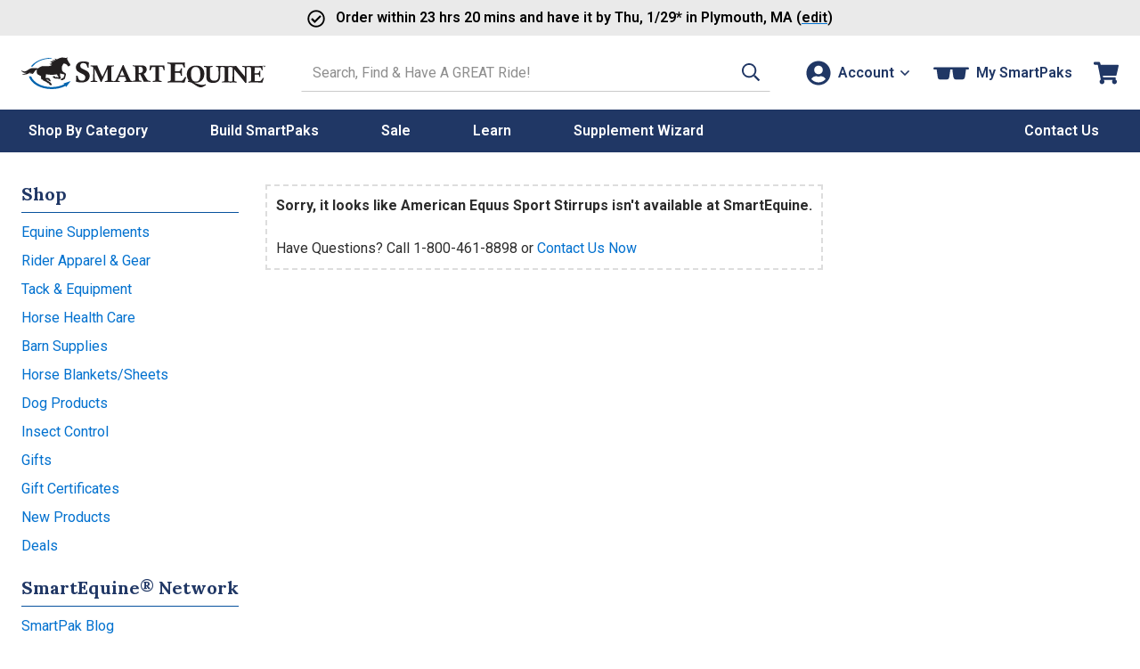

--- FILE ---
content_type: text/css
request_url: https://static.smartpak.com/assets/css/nolongeravailable.css
body_size: 427
content:
#noLongerAvailable{padding:3.6rem 0}.dashed-container{padding:10px;border:2px dashed #ddd}.side-nav{display:none}@media screen and (min-width: 786px){#noLongerAvailable{display:flex;flex-direction:row;align-items:flex-start}.sidebarHeading{border-bottom:1px solid #07529e;line-height:1;padding-bottom:10px;margin-bottom:10px;padding-top:1px;white-space:nowrap}.side-nav{display:block;margin-right:3rem}.side-nav ul{list-style-type:none;padding:0;margin-left:0}}/*# sourceMappingURL=nolongeravailable.css.map */


--- FILE ---
content_type: application/javascript; charset=utf-8
request_url: https://cdn.dynamicyield.com/api/8769396/api_dynamic.js
body_size: 67880
content:
var DYExps=DYExps||{};if(function(){var e=8769396;void 0===window.DY&&(window.DY={}),void 0===window.DY.scsec&&(window.DY.scsec=e);var t,a={282255:{internal:!0,showOnce:!1,containsSessionStickiness:!1,containsVersionStickiness:!1,ignoreHooks:!1,displayName:(t=["multi_touch_r4luu7p8_0","multi_touch_r4luu7p8","WaitForExternalComponent","Experience%201","AM%2015%20OFF%20A1%20Site","(function()%7B%0A%09'use%20strict';%0A%09%0A%09%0A%09function%20evaluator()%7B%0A%0A%09%09%20%20return%20smartPak%20&&%20smartPak.api%20&&%20smartPak.api.smartSuggestion%20&&%20smartPak.cdProfileCookie%20&&%20smartPak.smartPrimeCookie%20&&%20smartPak.cookie;%0A%0A%09%7D%0A%0A%09function%20onReady()%7B%0A%09%20%20%0A%20%20%20%20$(document).on('click',%20'#bannerA1',%20function%20()%20%7B%0A%20%20%20%20%20%20%20%20DY.API(%22event%22,%20%7B%20name:%20%22$%7BName%7D%22%20%7D);%0A%20%20%20%20%20%20%20%20triggerGATracking('$%7BName%7D');%0A%20%20%20%20%7D);%0A%09%20%20%0A%09%20%20%0A%20%20%20%20%20%20var%20SELECTOR%20=%20'#banner'%20+%20'$%7Btarget-banner%7D',%0A%20%20%20%20%20%20%20%20%20%20style%20=%20document.createElement('style');%0A%20%20%0A%20%20%20%20%20%20style.type='text/css';%0A%20%20%20%20%20%20style.rel='stylesheet';%0A%20%20%20%20%20%20style.innerText%20=%20SELECTOR%20+%20'%7Bvisibility:%20hidden;%7D;';%0A%20%20%0A%20%20%20%20%20%20document.head.appendChild(style);%0A%20%20%20%20%20%20%20%20%20%0A%20%20%20%20%20%20window.DYO.waitForElement(SELECTOR,%20function(elements)%20%7B%20%20%20%20%20%20%20%20%0A%20%20%20%20%20%20%20%20%20%20var%20target%20=%20elements%5B0%5D,%0A%20%20%20%20%20%20%20%20%20%20%20%20%20%20isMobile%20=%20smartPak.page.isMobile(),%0A%20%20%20%20%20%20%20%20%20%20%20%20%20%20links%20=%20target.getElementsByTagName('a'),%0A%20%20%20%20%20%20%20%20%20%20%20%20%20%20images%20=%20target.getElementsByTagName('img');%0A%20%20%20%20%20%20%20%20%20%20links%5B0%5D.setAttribute('href',%20%22$%7Blink-URL%7D%22);%0A%20%20%20%20%20%20%20%20%20%20images%5B0%5D.setAttribute('src',%20%20%22//img.smartpak.com%22%20+%20'$%7Bimage-URL%7D'%20+%20%22?width=1000%22);%0A%20%20%20%20%20%20%20%20%20%20%0A%20%20%20%20%20%20%20%20%20%20if(isMobile)%7B%0A%20%20%20%20%20%20%20%20%20%20%20%20%20%20images%5B1%5D.style.marginLeft%20=%20'0%25';%0A%20%20%20%20%20%20%20%20%20%20%20%20%20%20images%5B1%5D.style.width%20=%20'100%25';%20%0A%20%20%20%20%20%20%20%20%20%20%20%20%20%20links%5B0%5D.setAttribute('href',%20%22$%7Bmobile-link-URL%7D%22);%0A%20%20%20%20%20%20%20%20%20%20%20%20%20%20images%5B1%5D.setAttribute('src',%20%20%22//img.smartpak.com%22%20+%20'$%7Bmobile-image-URL%7D');%0A%20%20%20%20%20%20%20%20%20%20%20%20%20%20$('#homeButton').attr('href','$%7Bmobile-link-URL%7D');%0A%20%20%20%20%20%20%20%20%20%20%7D%0A%20%20%0A%20%20%20%20%20%20%20%20%20%20target.style.visibility%20=%20'visible';%0A%20%20%20%20%20%20%7D);%0A%09%20%20%7D%0A%09%09%09%0A%09%0A%20%20function%20triggerGATracking(label)%20%7B%0A%20%20%20%20%20%20if%20(window.dataLayer)%20%7B%0A%20%20%20%20%20%20%20%20%20%20dataLayer.push(%7B%0A%20%20%20%20%20%20%20%20%20%20%20%20%20%20'event':%20'gaTriggerEvent',%0A%20%20%20%20%20%20%20%20%20%20%20%20%20%20'gaEventCategory':%20'Testing%20Provider',%0A%20%20%20%20%20%20%20%20%20%20%20%20%20%20'gaEventAction':%20'Email%20April19%20AMR%20Test',%0A%20%20%20%20%20%20%20%20%20%20%20%20%20%20'gaEventLabel':%20label%0A%20%20%20%20%20%20%20%20%20%20%7D);%0A%20%20%20%20%20%20%7D%0A%20%20%7D%0A%20%20%0A%0A%09function%20waitFor(evaluator,%20callback)%7B%0A%09%09var%20interval%20=%20null;%0A%0A%09%09if(evaluator())%7B%0A%09%09%09callback();%0A%09%09%7Delse%7B%0A%09%09%09interval%20=%20setInterval(function()%7B%0A%09%09%09%09if(evaluator())%7B%0A%09%09%09%09%09clearInterval(interval);%0A%09%09%09%09%09interval%20=%20null;%0A%09%09%09%09%09callback();%0A%09%09%09%09%7D%0A%09%09%09%7D,%20100);%0A%09%09%7D%0A%09%7D%0A%0A%09waitFor(evaluator,%20onReady);%0A%0A%7D)();","%7B%22html%22:%7B%7D,%22css%22:%7B%7D,%22js%22:%7B%22link-URL%22:%7B%22value%22:%22/horse-supplements-366pc%253Fintcamp%253DAM15OffS%2526from%253DA1%22%7D,%22image-URL%22:%7B%22value%22:%22/images/_homepage/040819_AM_15off_Homepage.jpg%22%7D,%22mobile-image-URL%22:%7B%22value%22:%22/images/_homepage/040819_AM_15off_MobileHomepage.jpg%22%7D,%22target-banner%22:%7B%22value%22:%22A1%22%7D,%22mobile-link-URL%22:%7B%22value%22:%22/horse-supplements-366pc%253Fintcamp%253DAM15Off%2526from%253DA1%22%7D,%22Name%22:%7B%22value%22:%22AM%252015%2520OFF%2520A1%2520Site%22%7D%7D,%22rcom%22:%7B%7D%7D","%7B%22css%22:%5B%5D,%22js%22:%5B%5D%7D","multi_touch_dnco8ql7_0","multi_touch_dnco8ql7","_CurrentPage","not_contains","AM%2015%20Off%20%20Sitewide%20Ribbon%20Site","!function()%7B%22use%20strict%22;var%20e,o,t;o=function()%7Bif($(document).on(%22click%22,%22.promoBanner%22,function()%7Bvar%20e;DY.API(%22event%22,%7Bname:%22$%7BName%7D%22%7D),e=%22$%7BName%7D%22,window.dataLayer&&dataLayer.push(%7Bevent:%22gaTriggerEvent%22,gaEventCategory:%22Testing%20Provider%22,gaEventAction:%22$%7BGA-event-action%7D%22,gaEventLabel:e%7D)%7D),smartPak.page.isMobile())$(%22.carouselResponse%22).html('%3Ca%20href=%22$%7BDestination%7D%22%3E%3Cdiv%20id=%22mobileBannerOverride%22%3E$%7Bcopy%7D%3C/div%3E%3C/a%3E'),$(%22#mobileBannerOverride%22).css(%7B%22background-color%22:%22$%7Bbanner-bg-color%7D%22,padding:%225px%202%25%22,color:%22#FFF%22,%22font-size%22:%2214px%22,%22text-align%22:%22center%22%7D);else%7B0===$(%22.promoBanner%22).length&&($(%22#suggestionRibbon%22).after('%3Cdiv%20class=%22promoBanner%22%20style=%22background-color:%20$%7Bbanner-bg-color%7D;%20text-align:%20center;%20padding:%205px%200px;%22%3E%3Ca%20href=%22$%7BDestination%7D%22%3E%3Cspan%20class=%22promoCustName%22%20style=%22color:%20$%7Btext-color%7D;%22%3E%3C/span%3E%20%3Cspan%20style=%22color:%20$%7Btext-color%7D;%22%3E$%7Bcopy%7D%3C/span%3E%20%3Cimg%20src=%22$%7BImage%20Spacer%7D%22%20style=%22vertical-align:%20sub;%22%3E%20%3Cspan%20style=%22color:%20$%7Btext-color%7D;%22%3E$%7BShow:%20Use%20Promo%20Code%7D&nbsp%3C/span%3E%3Cspan%20style=%22color:%20$%7Bpromo-color%7D;%20font-weight:%20bold;%22%3E$%7Bpromo-code%7D%3C/span%3E%3C/a%3E%3C/div%3E'),smartPak.customerInfo.getCustomerInfo().done(function(e)%7B0%3Ce.GetCustomerInfoResult.FormattedName.length&&$(%22.promoCustName%22).text(e.GetCustomerInfoResult.FormattedName+%22,%20%22)%7D)),$(%22promoCustName%22).css(%7Bcolor:%22$%7Bcust-name-color%7D%22%7D),$(%22#suggestionRibbon%22).css(%7Bdisplay:%22none%22%7D)%7D%7D,t=null,(e=function()%7Breturn%20smartPak&&smartPak.api&&smartPak.cdProfileCookie&&smartPak.smartPrimeCookie&&smartPak.cookie%7D)()?o():t=setInterval(function()%7Be()&&(clearInterval(t),t=null,o())%7D,100)%7D();%0A","%7B%22html%22:%7B%7D,%22css%22:%7B%7D,%22js%22:%7B%22text-color%22:%7B%22value%22:%22%2523fff%22%7D,%22promo-color%22:%7B%22value%22:%22%2523fff%22%7D,%22promo-code%22:%7B%22value%22:%22Smartpak15%22%7D,%22banner-bg-color%22:%7B%22value%22:%22%252358a0ca%22%7D,%22cust-name-color%22:%7B%22value%22:%22%2523fff%22%7D,%22copy%22:%7B%22value%22:%22Get%252015%2525%2520OFF%2520your%2520entire%2520purchase%2520when%2520you%2520start%2520an%2520AutoShip%2520SmartPak%22%7D,%22Image%20Spacer%22:%7B%22value%22:%22/images/_homepage/102017_PLTackAppSup_Spacer.png%22%7D,%22Destination%22:%7B%22value%22:%22/horse-supplements-366pc%253Fintcamp%253DAM15OffS%2526from%253Dribbon%22%7D,%22Show:%20Use%20Promo%20Code%22:%7B%22value%22:%22Use%2520Promo%2520Code%22%7D,%22Name%22:%7B%22value%22:%22AM%252015%2520Off%2520%2520Sitewide%2520Ribbon%2520Site%22%7D,%22GA-event-action%22:%7B%22value%22:%22Email%2520April19%2520AMR%2520Test%22%7D%7D,%22rcom%22:%7B%7D%7D","multi_touch_nvkknzqa_0","multi_touch_nvkknzqa","/horse-supplements-366pc","AM%2015%20Off%20Search%20Banner%20Site","!function()%7B%22use%20strict%22;var%20e,a,t;a=function()%7B$(document).on(%22click%22,%22#april19Banner%22,function()%7Bvar%20e;DY.API(%22event%22,%7Bname:%22$%7BName%7D%22%7D),e=%22$%7BName%7D%22,window.dataLayer&&dataLayer.push(%7Bevent:%22gaTriggerEvent%22,gaEventCategory:%22Testing%20Provider%22,gaEventAction:%22Email%20April19%20AMR%20Test%22,gaEventLabel:e%7D)%7D);var%20a=smartPak.page.isMobile(),e=a?%22$%7Bmobile-image-URL%7D%22:%22$%7Bdesktop-image-URL%7D%22,t=$('%3Cdiv%20style=%22width:100%25%22%3E%3Ca%20style=%22width:100%25%22%20href=%22$%7Bbanner-destination-Link%7D%22%3E%3Cimg%20style=%22width:100%25%22%20alt=%22%22%20src=%22'+e+'%22%20/%3E%3C/a%3E%3C/div%3E');!function()%7B0;0;0;0;if(function()%7Bvar%20e=$(%22#searchCrumbs%22);e.length&&e.remove()%7D(),a)t.insertAfter(%22.container.ptm%20h2%22),function()%7Bvar%20e=$(%22h2:eq(0)%22),a=$(%22#categoryDescription%22);%22You%20search%22===e.text().substring(0,10)&&e.remove();a.remove()%7D();else%7Bvar%20e=$(%22#search-display%20.category-banner%22);!function()%7Bvar%20e=$(%22.searchTerm%22);e.length&&e.remove()%7D(),0%3Ce.length?e.replaceWith(t):t.insertBefore(%22#search-display%22)%7D%7D()%7D,t=null,(e=function()%7Breturn%20smartPak&&smartPak.api&&smartPak.cdProfileCookie&&smartPak.smartPrimeCookie&&smartPak.cookie%7D)()?a():t=setInterval(function()%7Be()&&(clearInterval(t),t=null,a())%7D,100)%7D();%0A","%7B%22html%22:%7B%7D,%22css%22:%7B%7D,%22js%22:%7B%22banner-destination-Link%22:%7B%22value%22:%22%2523%22%7D,%22mobile-image-URL%22:%7B%22value%22:%22/images/_search/040819_AM_15off_MobileSearch.jpg%22%7D,%22desktop-image-URL%22:%7B%22value%22:%22/images/_search/040819_AM_15off_Search.jpg%22%7D,%22Name%22:%7B%22value%22:%22AM%252015%2520Off%2520Search%2520Banner%2520Site%22%7D%7D,%22rcom%22:%7B%7D%7D","multi_touch_kmuyu0u1","AM%2050%20Off%20A1%20Site","!function()%7B%22use%20strict%22;var%20e,t,a;t=function()%7B$(document).on(%22click%22,%22#bannerA1%22,function()%7Bvar%20e;DY.API(%22event%22,%7Bname:%22$%7BName%7D%22%7D),e=%22$%7BName%7D%22,window.dataLayer&&dataLayer.push(%7Bevent:%22gaTriggerEvent%22,gaEventCategory:%22Testing%20Provider%22,gaEventAction:%22$%7BGA-event-tracking-name%7D%22,gaEventLabel:e%7D)%7D);var%20e=%22#banner$%7Btarget-banner%7D%22,t=document.createElement(%22style%22);t.type=%22text/css%22,t.rel=%22stylesheet%22,t.innerText=e+%22%7Bvisibility:%20hidden;%7D;%22,document.head.appendChild(t),window.DYO.waitForElement(e,function(e)%7Bvar%20t=e%5B0%5D,a=smartPak.page.isMobile(),i=t.getElementsByTagName(%22a%22),n=t.getElementsByTagName(%22img%22);i%5B0%5D.setAttribute(%22href%22,%22$%7Blink-URL%7D%22),n%5B0%5D.setAttribute(%22src%22,%22//img.smartpak.com$%7Bimage-URL%7D?width=1000%22),n%5B0%5D.setAttribute(%22alt%22,%22$%7Bimage-Copy%7D%22),n%5B0%5D.setAttribute(%22title%22,%22$%7Bimage-Copy%7D%22),a&&(n%5B1%5D.style.marginLeft=%220%25%22,n%5B1%5D.style.width=%22100%25%22,i%5B0%5D.setAttribute(%22href%22,%22$%7Bmobile-link-URL%7D%22),n%5B1%5D.setAttribute(%22src%22,%22//img.smartpak.com$%7Bmobile-image-URL%7D%22),n%5B1%5D.setAttribute(%22alt%22,%22$%7Bimage-Copy%7D%22),n%5B1%5D.setAttribute(%22title%22,%22$%7Bimage-Copy%7D%22),$(%22#homeButton%22).attr(%22href%22,%22$%7Bmobile-link-URL%7D%22),document.getElementById(%22homeButton%22).innerHTML=%22$%7BMobile-Homepage-Button%7D%22),t.style.visibility=%22visible%22%7D)%7D,a=null,(e=function()%7Breturn%20smartPak&&smartPak.api&&smartPak.cdProfileCookie&&smartPak.smartPrimeCookie&&smartPak.cookie%7D)()?t():a=setInterval(function()%7Be()&&(clearInterval(a),a=null,t())%7D,100)%7D();%0A","%7B%22html%22:%7B%7D,%22css%22:%7B%7D,%22js%22:%7B%22link-URL%22:%7B%22value%22:%22/horse-supplements-366pc%253Fintcamp%253DAM50OffS%2526from%253DA1%22%7D,%22image-URL%22:%7B%22value%22:%22/images/_homepage/040819_AM_50off_Homepage.jpg%22%7D,%22mobile-image-URL%22:%7B%22value%22:%22/images/_homepage/040819_AM_50off_MobileHomepage.jpg%22%7D,%22target-banner%22:%7B%22value%22:%22A1%22%7D,%22mobile-link-URL%22:%7B%22value%22:%22/horse-supplements-366pc%253Fintcamp%253DAM50Off%2526from%253DA1%22%7D,%22Name%22:%7B%22value%22:%22AM%252050%2520Off%2520A1%2520Site%22%7D,%22GA-event-tracking-name%22:%7B%22value%22:%22Email%2520April19%2520AMR%2520Test%22%7D,%22image-Copy%22:%7B%22value%22:%22%22%7D,%22Mobile-Homepage-Button%22:%7B%22value%22:%22Shop%2520Now%22%7D%7D,%22rcom%22:%7B%7D%7D","multi_touch_x6iqt36x","AM%2050%20Off%20Sitewide%20Ribbon%20Site","%7B%22html%22:%7B%7D,%22css%22:%7B%7D,%22js%22:%7B%22text-color%22:%7B%22value%22:%22%2523fff%22%7D,%22promo-color%22:%7B%22value%22:%22%2523fff%22%7D,%22promo-code%22:%7B%22value%22:%22SPAuto19%22%7D,%22banner-bg-color%22:%7B%22value%22:%22%252358a0ca%22%7D,%22cust-name-color%22:%7B%22value%22:%22%2523fff%22%7D,%22copy%22:%7B%22value%22:%22Get%252050%2525%2520OFF%2520your%2520first%2520month%2520when%2520you%2520start%2520an%2520AutoShip%2520SmartPak%22%7D,%22Image%20Spacer%22:%7B%22value%22:%22/images/_homepage/102017_PLTackAppSup_Spacer.png%22%7D,%22Destination%22:%7B%22value%22:%22/horse-supplements-366pc%253Fintcamp%253DAM50OffS%2526from%253Dribbon%22%7D,%22Show:%20Use%20Promo%20Code%22:%7B%22value%22:%22Use%2520Promo%2520Code%22%7D,%22Name%22:%7B%22value%22:%22AM%252050%2520Off%2520Sitewide%2520Ribbon%2520Site%22%7D,%22GA-event-action%22:%7B%22value%22:%22Email%2520April19%2520AMR%2520Test%22%7D%7D,%22rcom%22:%7B%7D%7D","multi_touch_2vbbaw9a","AM%2050%20Off%20Search%20Banner%20Site","!function()%7B%22use%20strict%22;var%20e,a,t;a=function()%7Bif($(document).on(%22click%22,%22#april19Banner%22,function()%7Bvar%20e;DY.API(%22event%22,%7Bname:%22$%7BName%7D%22%7D),e=%22$%7BName%7D%22,window.dataLayer&&dataLayer.push(%7Bevent:%22gaTriggerEvent%22,gaEventCategory:%22Testing%20Provider%22,gaEventAction:%22$%7BGA-event-action-name%7D%22,gaEventLabel:e%7D)%7D),%22$%7BemailCookieValue%7D%22===smartPak.cookie.read(%22$%7Bcookie%7D%22))%7Bvar%20e=smartPak.page.isMobile(),a=e?%22$%7Bmobile-image-URL%7D%22:%22$%7Bdesktop-image-URL%7D%22,t=$('%3Cdiv%20style=%22width:100%25%22%3E%3Ca%20style=%22width:100%25%22%20href=%22$%7Bbanner-destination-Link%7D%22%3E%3Cimg%20style=%22width:100%25%22%20alt=%22%22%20src=%22'+a+'%22%20/%3E%3C/a%3E%3C/div%3E');if(0,e)t.insertAfter(%22.container.ptm%20h2%22),0;else%7Bvar%20i=$(%22#search-display%20.category-banner%22);0%3Ci.length?i.replaceWith(t):t.insertBefore(%22#search-display%22)%7D%7D%7D,t=null,(e=function()%7Breturn%20smartPak&&smartPak.api&&smartPak.cdProfileCookie&&smartPak.smartPrimeCookie&&smartPak.cookie%7D)()?a():t=setInterval(function()%7Be()&&(clearInterval(t),t=null,a())%7D,100)%7D();%0A","%7B%22html%22:%7B%7D,%22css%22:%7B%7D,%22js%22:%7B%22banner-destination-Link%22:%7B%22value%22:%22%2523%22%7D,%22mobile-image-URL%22:%7B%22value%22:%22/images/_search/040819_AM_50off_MobileSearch.jpg%22%7D,%22desktop-image-URL%22:%7B%22value%22:%22/images/_search/040819_AM_50off_Search.jpg%22%7D,%22emailCookieValue%22:%7B%22value%22:%22AM_50PeroffSP_Apr19%22%7D,%22Name%22:%7B%22value%22:%22AM%252050%2520Off%2520Search%2520Banner%2520Site%22%7D,%22cookie%22:%7B%22value%22:%22emailApril19Test%22%7D,%22GA-event-action-name%22:%7B%22value%22:%22Email%2520April19%2520AMR%2520Test%22%7D%7D,%22rcom%22:%7B%7D%7D","multi_touch_09y3jzv3_0","multi_touch_09y3jzv3","R%20$10%20Off%20A1%20Site","%7B%22html%22:%7B%7D,%22css%22:%7B%7D,%22js%22:%7B%22link-URL%22:%7B%22value%22:%22/search/search%253FsearchTerm%253D0%2526intcamp%253D10OffRS%2526from%253Dribbon%22%7D,%22image-URL%22:%7B%22value%22:%22/images/_homepage/040819_Retention_10off_Homepage_1000x285.jpg%22%7D,%22mobile-image-URL%22:%7B%22value%22:%22/images/_homepage/040819_Retention_10off_HomepageMobile_480x285.jpg%22%7D,%22target-banner%22:%7B%22value%22:%22A1%22%7D,%22mobile-link-URL%22:%7B%22value%22:%22/search/search%253FsearchTerm%253D0%2526intcamp%253D10OffRS%2526from%253DA1%22%7D,%22Name%22:%7B%22value%22:%22R%2520%252410%2520Off%2520A1%2520Site%22%7D,%22GA-event-tracking-name%22:%7B%22value%22:%22Email%2520April19%2520AMR%2520Test%22%7D,%22image-Copy%22:%7B%22value%22:%22%22%7D,%22Mobile-Homepage-Button%22:%7B%22value%22:%22Shop%2520Now%22%7D%7D,%22rcom%22:%7B%7D%7D","multi_touch_sg7f7rc5_0","multi_touch_sg7f7rc5","R%20$10%20Off%20Sitewide%20Ribbon%20Site","%7B%22html%22:%7B%7D,%22css%22:%7B%7D,%22js%22:%7B%22text-color%22:%7B%22value%22:%22%2523fff%22%7D,%22promo-color%22:%7B%22value%22:%22%2523fff%22%7D,%22promo-code%22:%7B%22value%22:%22GetTenOff%22%7D,%22banner-bg-color%22:%7B%22value%22:%22%252398c35a%22%7D,%22cust-name-color%22:%7B%22value%22:%22%2523fff%22%7D,%22copy%22:%7B%22value%22:%22%252410%2520OFF%2520orders%2520over%2520%252450%2520of%2520any%2520tack%252C%2520apparel%252C%2520or%2520supplies%22%7D,%22Image%20Spacer%22:%7B%22value%22:%22/images/_homepage/102017_PLTackAppSup_Spacer.png%22%7D,%22Destination%22:%7B%22value%22:%22/search/search%253FsearchTerm%253D0%2526intcamp%253D10OffR1S%2526from%253Dribbon%22%7D,%22Show:%20Use%20Promo%20Code%22:%7B%22value%22:%22Use%2520Promo%2520Code%22%7D,%22Name%22:%7B%22value%22:%22R%2520%252410%2520Off%2520Sitewide%2520Ribbon%2520Site%22%7D,%22GA-event-action%22:%7B%22value%22:%22Email%2520April19%2520AMR%2520Test%22%7D%7D,%22rcom%22:%7B%7D%7D","multi_touch_zcyer4x5_0","multi_touch_zcyer4x5","/search/search?searchTerm=0","R%2010%20Off%20Search%20Banner%20Site","%7B%22html%22:%7B%7D,%22css%22:%7B%7D,%22js%22:%7B%22banner-destination-Link%22:%7B%22value%22:%22%2523%22%7D,%22mobile-image-URL%22:%7B%22value%22:%22/images/_mobile/040819_Retention_10off_SearchMobile_480x110.jpg%22%7D,%22desktop-image-URL%22:%7B%22value%22:%22/images/_search/040819_Retention_10off_Search_710x165.jpg%22%7D,%22Name%22:%7B%22value%22:%22R%2520%252410%2520Off%2520Search%2520Banner%2520Site%22%7D%7D,%22rcom%22:%7B%7D%7D","multi_touch_6dsl7oo9","R%20$25%20Off%20A1%20Site","%7B%22html%22:%7B%7D,%22css%22:%7B%7D,%22js%22:%7B%22link-URL%22:%7B%22value%22:%22/search/search%253FsearchTerm%253D0%2526intcamp%253D25OffRS%2526from%253DA1%22%7D,%22image-URL%22:%7B%22value%22:%22/images/_homepage/040819_Retention_25off_Homepage_1000x285.jpg%22%7D,%22mobile-image-URL%22:%7B%22value%22:%22/images/_homepage/040819_Retention_25off_HomepageMobile_480x285.jpg%22%7D,%22target-banner%22:%7B%22value%22:%22A1%22%7D,%22mobile-link-URL%22:%7B%22value%22:%22/search/search%253FsearchTerm%253D0%2526intcamp%253D25OffRS%2526from%253DA1%22%7D,%22Name%22:%7B%22value%22:%22R%2520%252425%2520Off%2520A1%2520Site%22%7D,%22GA-event-tracking-name%22:%7B%22value%22:%22Email%2520April19%2520AMR%2520Test%22%7D,%22image-Copy%22:%7B%22value%22:%22%22%7D,%22Mobile-Homepage-Button%22:%7B%22value%22:%22Shop%2520Now%22%7D%7D,%22rcom%22:%7B%7D%7D","multi_touch_4plohlg1","R%20$25%20Off%20Sitewide%20Ribbon%20Site","%7B%22html%22:%7B%7D,%22css%22:%7B%7D,%22js%22:%7B%22text-color%22:%7B%22value%22:%22%2523fff%22%7D,%22promo-color%22:%7B%22value%22:%22%2523fff%22%7D,%22promo-code%22:%7B%22value%22:%22Get25Off%22%7D,%22banner-bg-color%22:%7B%22value%22:%22%252398c35a%22%7D,%22cust-name-color%22:%7B%22value%22:%22%2523fff%22%7D,%22copy%22:%7B%22value%22:%22%252425%2520OFF%2520orders%2520over%2520%2524150%2520of%2520any%2520tack%252C%2520apparel%252C%2520or%2520supplies%22%7D,%22Image%20Spacer%22:%7B%22value%22:%22/images/_homepage/102017_PLTackAppSup_Spacer.png%22%7D,%22Destination%22:%7B%22value%22:%22/search/search%253FsearchTerm%253D0%2526intcamp%253D25OffR1S%2526from%253Dribbon%22%7D,%22Show:%20Use%20Promo%20Code%22:%7B%22value%22:%22Use%2520Promo%2520Code%22%7D,%22Name%22:%7B%22value%22:%22R%2520%252425%2520Off%2520Sitewide%2520Ribbon%2520Site%22%7D,%22GA-event-action%22:%7B%22value%22:%22Email%2520April19%2520AMR%2520Test%22%7D%7D,%22rcom%22:%7B%7D%7D","multi_touch_zuc743po","R%20$25%20Off%20Search%20Banner%20Site","%7B%22html%22:%7B%7D,%22css%22:%7B%7D,%22js%22:%7B%22banner-destination-Link%22:%7B%22value%22:%22%2523%22%7D,%22mobile-image-URL%22:%7B%22value%22:%22/images/_search/040819_Retention_25off_SearchMobile_480x110.jpg%22%7D,%22desktop-image-URL%22:%7B%22value%22:%22/images/_search/040819_Retention_25off_Search_710x165.jpg%22%7D,%22emailCookieValue%22:%7B%22value%22:%22Retention_25doloff150_Apr19%22%7D,%22Name%22:%7B%22value%22:%22R%2520%252425%2520Off%2520Search%2520Banner%2520Site%22%7D,%22cookie%22:%7B%22value%22:%22emailApril19Test%22%7D,%22GA-event-action-name%22:%7B%22value%22:%22Email%2520April19%2520AMR%2520Test%22%7D%7D,%22rcom%22:%7B%7D%7D","multi_touch_r4luu7p8_8","Super%20A1%20CC","%7B%22html%22:%7B%7D,%22css%22:%7B%7D,%22js%22:%7B%22link-URL%22:%7B%22value%22:%22/content/colicare%253Fintcamp%253DCC10SA%2526from%253DA1%22%7D,%22image-URL%22:%7B%22value%22:%22/images/_homepage/053119_ColiCare10K_HomepageTakeover.jpg%22%7D,%22mobile-image-URL%22:%7B%22value%22:%22/images/_homepage/053119_ColiCare10K_HomepageMobileTakeover.jpg%22%7D,%22target-banner%22:%7B%22value%22:%22A1%22%7D,%22mobile-link-URL%22:%7B%22value%22:%22/content/colicare%253Fintcamp%253DCC10SA%2526from%253DA1%22%7D,%22Name%22:%7B%22value%22:%22Super%2520A1%2520CC%22%7D,%22GA-event-tracking-name%22:%7B%22value%22:%22Email%2520April19%2520AMR%2520Test%22%7D,%22image-Copy%22:%7B%22value%22:%22%22%7D,%22Mobile-Homepage-Button%22:%7B%22value%22:%22Shop%2520Now%22%7D%7D,%22rcom%22:%7B%7D%7D","multi_touch_6jpzv5t4_0","multi_touch_6jpzv5t4","Hide%20All%20ERZs","$(function%20()%20%7B%0A%0A%20%20if(smartPak.page.isMobile())%7B%0A%20%20%0A%20%20%20%20%20%20var%20sectionHead%20=%20document.getElementsByClassName('sectionHead')%5B0%5D,%0A%20%20%20%20%20%20%20%20%20%20erzsMobile%20=%20document.getElementsByClassName('fluidRow');%0A%20%20%0A%20%20%20%20%20%20sectionHead.style.display%20=%20'none';%0A%20%20%0A%20%20%20%20%20%20for%20(i%20=%200;%20i%20%3C%20erzsMobile.length;%20i++)%20%7B%0A%20%20%20%20%20%20%20%20erzsMobile%5Bi%5D.style.display%20=%20'none';%0A%20%20%20%20%20%20%7D%0A%20%20%0A%20%20%7Delse%7B%0A%20%20%0A%20%20%20%20%20%20var%20erzsDesktop%20=%20document.getElementsByClassName('row')%5B0%5D;%0A%20%20%20%20%20%20%0A%20%20%20%20%20%20if(erzsDesktop)%7B%0A%20%20%20%20%20%20%20%20%20erzsDesktop.style.display%20=%20%22none%22;%20%0A%20%20%20%20%20%20%7D%0A%20%20%20%20%20%0A%20%20%20%20%20%20%0A%20%20%7D%0A%0A%7D);%0A%0A","%7B%22html%22:%7B%7D,%22css%22:%7B%7D,%22js%22:%7B%7D,%22rcom%22:%7B%7D%7D","multi_touch_7rjou4s6_0","multi_touch_7rjou4s6","Normal%20A1%20CC","%7B%22html%22:%7B%7D,%22css%22:%7B%7D,%22js%22:%7B%22link-URL%22:%7B%22value%22:%22/content/colicare%253Fintcamp%253DCC10N%2526from%253DA1%22%7D,%22image-URL%22:%7B%22value%22:%22/images/_homepage/053119_ColiCare10K_Homepage.jpg%22%7D,%22mobile-image-URL%22:%7B%22value%22:%22/images/_homepage/053119_ColiCare10K_HomepageMobile.jpg%22%7D,%22target-banner%22:%7B%22value%22:%22A1%22%7D,%22mobile-link-URL%22:%7B%22value%22:%22/content/colicare%253Fintcamp%253DCC10N%2526from%253DA1%22%7D,%22Name%22:%7B%22value%22:%22Normal%2520A1%2520CC%22%7D,%22GA-event-tracking-name%22:%7B%22value%22:%22Email%2520April19%2520AMR%2520Test%22%7D,%22image-Copy%22:%7B%22value%22:%22%22%7D,%22Mobile-Homepage-Button%22:%7B%22value%22:%22Shop%2520Now%22%7D%7D,%22rcom%22:%7B%7D%7D","multi_touch_r4luu7p8_3","PerksEligible:False",'(function(){"use strict";if(window.DYCS=window.DYCS||{},DYCS.smartPrime)return DYCS.smartPrime;if(window.smartPak&&"object"==typeof smartPak.smartPrimeCookie)return DYCS.smartPrime=a(smartPak.smartPrimeCookie),DYCS.smartPrime;var r=DYO.Q.defer(),t=setInterval(e,50);return e(),r.promise;function e(){window.smartPak&&"object"==typeof smartPak.smartPrimeCookie&&(clearInterval(t),DYCS.smartPrime=a(smartPak.smartPrimeCookie),r.resolve(DYCS.smartPrime))}function a(t){var e="";return Object.keys(t).forEach(function(r){"function"!=typeof t[r]&&(e+=r+":"+t[r]+",")}),e}})();',"Super%20A1%20Expert%20Picks","%7B%22html%22:%7B%7D,%22css%22:%7B%7D,%22js%22:%7B%22link-URL%22:%7B%22value%22:%22/trends/expert-picks%253Fintcamp%253DMTExpert%2526from%253DA1%22%7D,%22image-URL%22:%7B%22value%22:%22/images/_homepage/072119_ExpertPicks_HomepageTakeover_1000x500.jpg%22%7D,%22mobile-image-URL%22:%7B%22value%22:%22/images/_mobile/072119_ExpertPicks_Homepage_MobileTakeover_480x480.jpg%22%7D,%22target-banner%22:%7B%22value%22:%22A1%22%7D,%22mobile-link-URL%22:%7B%22value%22:%22/trends/expert-picks%253Fintcamp%253DMTExpert%2526from%253DA1%22%7D,%22Name%22:%7B%22value%22:%22Super%2520A1%2520Expert%2520Picks%22%7D,%22GA-event-tracking-name%22:%7B%22value%22:%22Expert_Picks_Test%22%7D,%22image-Copy%22:%7B%22value%22:%22Discover%2520our%2520new%2520SmartPaks%2521%22%7D,%22Mobile-Homepage-Button%22:%7B%22value%22:%22Discover%2520How%22%7D%7D,%22rcom%22:%7B%7D%7D","multi_touch_6jpzv5t4_1","multi_touch_7rjou4s6_2","Normal%20A1%20Expert%20Picks","%7B%22html%22:%7B%7D,%22css%22:%7B%7D,%22js%22:%7B%22link-URL%22:%7B%22value%22:%22/trends/expert-picks%253Fintcamp%253DExpertPicksN%2526from%253DA1%22%7D,%22image-URL%22:%7B%22value%22:%22/images/_homepage/072119_ExpertPicks_HomepageDesktop_1000x285.jpg%22%7D,%22mobile-image-URL%22:%7B%22value%22:%22/images/_mobile/072119_ExpertPicks_HomepageMobile_480x285.jpg%22%7D,%22target-banner%22:%7B%22value%22:%22A1%22%7D,%22mobile-link-URL%22:%7B%22value%22:%22/trends/expert-picks%253Fintcamp%253DExpertPicksN%2526from%253DA1%22%7D,%22Name%22:%7B%22value%22:%22Normal%2520A1%2520Expert%2520Picks%22%7D,%22GA-event-tracking-name%22:%7B%22value%22:%22Expert_Picks_Test%22%7D,%22image-Copy%22:%7B%22value%22:%22Disocover%2520our%2520new%2520SmartPaks%2521%22%7D,%22Mobile-Homepage-Button%22:%7B%22value%22:%22Discover%2520How%22%7D%7D,%22rcom%22:%7B%7D%7D","Hide Order Control TES","/pt/ultrashield-gold-26880","Hide%20UltraShield%C2%AE%20Gold%20%20-%2036880%20for%20CA","$(function($)%7Bif(SPDYHelpers)%7BSPDYHelpers.waitFor(function%20evaluator()%7Breturn%20ko&&!!ko.dataFor(document.getElementById('productClassCon'))%7D,function%20onReady()%7B$('#tesOrderOpts').html('%3Cdiv%20style=%22padding:%205%25%22%3E%3Cstrong%3E$%7Bcopy%7D%3C/strong%3E%3C/div%3E')%7D)%7D%7D)(jquery);","%7B%22html%22:%7B%7D,%22css%22:%7B%7D,%22js%22:%7B%22copy%22:%7B%22value%22:%22UltraShield%2520Gold%2520is%2520currently%2520unavailable%2520in%2520California%2520pending%2520receipt%2520of%2520its%2520state%2520registration%252C%2520please%2520stay%2520tuned%2520for%2520further%2520updates%2521%22%7D%7D,%22rcom%22:%7B%7D%7D","Hide Ask a Question",'div[data-lazy-bv-show="questions"][data-bv-ready="true"]',"WaitForElement","Variation%201","let%20container;%20let%20btn;%20SPDYHelpers.waitFor(%20()%20=%3E%20%7B%20return%20!!(container%20=%20document.querySelector('%5Bdata-lazy-bv-show=%22questions%22%5D'))%20&&%20!!container.shadowRoot%20&&%20!!(btn%20=%20container.shadowRoot.getElementById(%22bv-question-btn%22))%20%7D,%20()%20=%3E%20%7B%20btn.style.display%20=%20%22none%22;%20%7D%20);","New & Returning User Fire Event","_VisitorType","Returning%20Users","DY.API(%20'event',%7Bname:%20'ReturningVisitor',%20properties:%7B%7D%7D)","New%20Users","DY.API(%20'event',%7Bname:%20'NewVisitor',%20properties:%7B%7D%7D)","multi_touch_if1or3ha","Direct%20Test%20Control:%20A1","(function()%20%7B%0A%20%20%20%20'use%20strict';%0A%20%20%20%20%0A%20%20%20%20var%20SELECTOR%20=%20'#banner$%7Btarget-banner%7D';%0A%20%20%20%20%0A%20%20%20%20function%20evaluator()%7B%0A%20%20%20%20%20%20return%20document.querySelector(SELECTOR);%0A%20%20%20%20%7D%0A%20%20%20%20//function%20onReady()%7Bvar%20target%20=%20document.querySelector(SELECTOR),link%20=%20target.querySelector('a'),newLink%20=%20document.createElement('a'),button;if(window.matchMedia('(max-width:%20767px)').matches)%7BnewLink.href%20=%20'$%7Bmobile-link-URL%7D';newLink.innerHTML%20=%20'%3Cimg%20src=%22//img.smartpak.com$%7Bmobile-image-URL%7D%22%20width=%22480%22%20height=%22285%22%20alt=%22$%7Bimage-Copy%7D%22%20/%3E';%20%20%20%20button%20=%20document.getElementById('homeButton');if(button)%7Bbutton.href%20=%20'$%7Bmobile-link-URL%7D';button.innerHTML%20=%20'$%7Bmobile-Home-Button-Text%7D';%7D%7Delse%7BnewLink.href%20=%20'$%7Blink-URL%7D';newLink.innerHTML%20=%20'%3Cimg%20src=%22//img.smartpak.com$%7Bimage-URL%7D%22%20width=%221000%22%20height=%22285%22%20alt=%22$%7Bimage-Copy%7D%22%20/%3E';%7Dtarget.replaceChild(newLink,%20link);%7D//%0A%20%20%20%20%0A%20%20%20%20if(window.SPDYHelpers)%7B%0A%20%20%20%20%20%20window.SPDYHelpers.waitFor(evaluator,%20onReady);%0A%20%20%20%20%7D%20%0A%7D)();","%7B%22html%22:%7B%7D,%22css%22:%7B%7D,%22js%22:%7B%22target-banner%22:%7B%22value%22:%22A1%22%7D,%22link-URL%22:%7B%22value%22:%22%2523%22%7D,%22image-URL%22:%7B%22value%22:%22%22%7D,%22mobile-link-URL%22:%7B%22value%22:%22%2523%22%7D,%22mobile-image-URL%22:%7B%22value%22:%22%22%7D,%22image-Copy%22:%7B%22value%22:%22%22%7D,%22mobile-Home-Button-Text%22:%7B%22value%22:%22%22%7D%7D,%22rcom%22:%7B%7D%7D","multi_touch_y8nxly7z","/western-riding-footwear-753pc",'/search/SearchByParameter?parameters=%7B"Query"%3A"1565"%2C"Type"%3A"category"%2C"Start"%3A0%2C"Size"%3A36%2C"Sort"%3A1%2C"Facets"%3A%5B%7B"Name"%3A"brand"%2C"Values"%3A%5B"Piper%20by%20SmartPak"%5D%7D%5D%7D',"/sun-shirts-1565pc","Direct%20Test%20Control:%20Search%20Banner","(function($)%7B'use%20strict';$(function()%7Bvar%20isMobile=smartPak.page.isMobile(),imgURL=isMobile?'$%7Bmobile-image-URL%7D':'$%7Bdesktop-image-URL%7D',$html=$('%3Cdiv%20style=%22width:100%25%22%3E%3Ca%20style=%22width:100%25%22%20href=%22$%7Bbanner-destination-Link%7D%22%3E%3Cimg%20style=%22width:100%25%22%20alt=%22%22%20src=%22'+imgURL+'%22%20/%3E%3C/a%3E%3C/div%3E'),hideCopy='$%7Bhide-copy-block%7D',type='$%7Bbanner-type%7D',enablePerks='$%7Bperks%7D';(function%20init()%7Bif('hide'==hideCopy)%7B$('ul.category-tools').remove();$('#categoryTitle%20%3E%20p').remove();$('#search-display%20.body').remove()%7Dif('true'==enablePerks)%7Bif('True'===smartPak.smartPrimeCookie.PerksEligible)%7BimgURL=isMobile?'$%7Bperks-mobile-image-URL%7D':'$%7Bperks-desktop-image-URL%7D'%7D%7Dif('modal'==type)%7B$html=$('%3Cdiv%20style=%22width:100%25%22%3E%3Ca%20href=%22$%7Bbanner-destination-Link%7D%22%20style=%22width:100%25%22%20data-modal=%22#categoryBanner%22%20data-modal-title=%22$%7Bpop-up-title%7D%22%3E%3Cimg%20%20style=%22width:100%25%22%20alt=%22%22%20src=%22'+imgURL+'%22%20/%3E%3C/a%3E%3C/div%3E%3Cdiv%20class=%22jsHide%22%20id=%22categoryBanner%22%3E*$%7Bdisclaimer-text%7D%3C/div%3E')%7Dif('none'==type)%7B$html=$('%3Cdiv%20style=%22width:100%25;%20pointer-events:%20none;%22%3E%3Ca%20href=%22javascript:void(0)%22%20style=%22width:100%25%22%3E%3Cimg%20%20style=%22width:100%25%22%20alt=%22%22%20src=%22'+imgURL+'%22%20/%3E%3C/a%3E%3C/div%3E')%7D(function%20removeCrumbs()%7Bvar%20$searchCrumbs=$('#searchCrumbs');if($searchCrumbs.length)%7B$searchCrumbs.remove()%7D%7D)();if(isMobile)%7B$html.insertAfter('.container.ptm%20h2:first');(function%20removeMobileSearchTitleAndCopy()%7Bvar%20$mobileTitle=$('h2:eq(0)'),$mobileCopy=$('#categoryDescription');if('You%20search'===$mobileTitle.text().substring(0,10))%7B$mobileTitle.remove()%7D$mobileCopy.remove()%7D)()%7Delse%7Bvar%20$existingBanner=$('#search-display%20.category-banner');(function%20removeDesktopSearchTerm()%7Bvar%20$searchTerm=$('.searchTerm');if($searchTerm.length)%7B$searchTerm.remove()%7D%7D)();if(0%3C$existingBanner.length)%7B$existingBanner.replaceWith($html)%7Delse%7B$html.insertBefore('#search-display')%7D%7D%7D)()%7D)%7D)(jQuery);","%7B%22html%22:%7B%7D,%22css%22:%7B%7D,%22js%22:%7B%22pop-up-title%22:%7B%22value%22:%22%22%7D,%22disclaimer-text%22:%7B%22value%22:%22%22%7D,%22banner-type%22:%7B%22value%22:%22none%22%7D,%22banner-destination-Link%22:%7B%22value%22:%22%2523%22%7D,%22hide-copy-block%22:%7B%22value%22:%22hide%22%7D,%22mobile-image-URL%22:%7B%22value%22:%22%22%7D,%22desktop-image-URL%22:%7B%22value%22:%22%22%7D,%22perks-mobile-image-URL%22:%7B%22value%22:%22%22%7D,%22perks-desktop-image-URL%22:%7B%22value%22:%22%22%7D,%22perks%22:%7B%22value%22:%22false%22%7D%7D,%22rcom%22:%7B%7D%7D","multi_touch_9xdz8x0m","Direct%20Test%20Control:%20TES%20PCP%20Messaging",".eligibleItem%20null%20dyMonitor%7Bmargin-top:20px%20!important%7D","(function()%7B'use%20strict';var%20backgroundColor='$%7Bbackground-color%7D',borderColor='$%7Bborder-color%7D',imagePath='$%7Bimage-path%7D',ignoreExclusions='$%7Bignore-exclusions%7D',message='$%7Bmessage-body%7D',linkURL='$%7Blink-url%7D',fontColor='$%7Bfont-color%7D',pathname=window.location.pathname;function%20insert(viewmodel,banner)%7Bif(function%20isMobile(pathname)%7Breturn/%5C/mobile/.test(pathname)%7D(pathname))%7B(function%20insertOnMobile($banner)%7B$banner.insertAfter('.btn.btnCTA.btnBlock.btnLg');$('.eligibleItem').each(function(index,item)%7B$(item).css(%7B'margin-top':'8px','margin-bottom':'0px'%7D);$(item).find('.eligibleCopy').css(%7B'font-size':'14px','letter-spacing':'1px'%7D);$(item).find('.flake').css(%7B'margin-top':'2px'%7D);$(item).find('.codeNote').css('font-family','museo_sans_300regular')%7D)%7D)(banner)%7Delse%20if('tes'===viewmodel.type())%7B(function%20insertOnTesProductClass($banner)%7B$banner.insertBefore($('.tesOrderControlButtons').parents('form'))%7D)(banner)%7Delse%7B(function%20insertOnSupplementProductClass($banner)%7B$banner.insertAfter('.orderControls%20.RedButton');$('.eligibleItem').each(function(index,item)%7B$(item).css(%7B'margin-top':'8px','margin-bottom':'0px'%7D);$(item).find('.eligibleCopy').css(%7B'font-size':'14px','letter-spacing':'1px'%7D);$(item).find('.flake').css(%7B'margin-top':'2px'%7D);$(item).find('.codeNote').css('font-family','museo_sans_300regular')%7D)%7D)(banner)%7D%7Dif(SPDYHelpers)%7BSPDYHelpers.waitFor(function%20evaluator()%7Breturn!!smartPak.productClassViewModel&&!!ko.dataFor(document.getElementById('productClassCon'))%7D,function%20onReady()%7Bvar%20viewmodel=ko.dataFor(document.getElementById('productClassCon')),banner=function%20getBannerHTML()%7Bvar%20bannerHTML,bannerType='$%7Bbanner-type%7D';if('modal'==bannerType)%7BbannerHTML='%3Cbutton%20class=%22eligibleItem%22%20data-popup=%22#eligibleBanner%22%20data-modal=%22#eligibleBanner%22%20data-popup-title=%22$%7Bpop-up-title%7D%22%20data-modal-title=%22$%7Bpop-up-title%7D%22%20style=%22background:'+backgroundColor+';%20color:%20'+fontColor+';%20border:1px%20solid%20'+borderColor+';%20padding:%206px;%20text-align:%20center;margin-bottom:%205px;%20clear:%20both;%20%22%3E%20'+(imagePath?'%3Cimg%20src=%22'+imagePath+'%22%20class=%22flake%22%20leftFlake%22%20style=%22float:%20left;%20margin-top:%203px;%20width:26px;%22%3E%20':'%20')+'%3Cspan%20class=%22eligibleCopy%22%20style=%22font-size:%2014px;%20font-weight:%20bold;%20letter-spacing:%201px;%22%3E'+message+'%3C/span%3E%20'+(imagePath?'%3Cimg%20src=%22'+imagePath+'%20%22class=%22flake%22%20rightFlake%22%20style=%22float:%20right;%20margin-top:%203px;%20width:26px;%22%3E%20':'%20')+'%3Cdiv%20class=%22codeNote%22%20style=%22margin-top:%20-4px;font-size:%2011px;letter-spacing:%202px;font-style:%20italic;margin-bottom:%20-5px;%22%3E%3C/div%3E%3C/button%3E%3Cdiv%20class=%22jsHide%22%20id=%22eligibleBanner%22%3E*$%7Bdisclaimer-text%7D%3C/div%3E'%7Dif('click-thru'==bannerType)%7BbannerHTML='%3Cdiv%20class=%22eligibleItem%22%20style=%22background:'+backgroundColor+';%20color:%20'+fontColor+';%20border:1px%20solid%20'+borderColor+';%20padding:%206px;%20text-align:%20center;margin-bottom:%205px;%20clear:%20both;%20%22%3E%20'+(linkURL?'%3Ca%20href=%22'+linkURL+'%22%20style=%22text-decoration:none;%20display:%20block%22%3E':'')+(imagePath?'%3Cimg%20src=%22'+imagePath+'%22%20class=%22flake%22%20leftFlake%22%20style=%22float:%20left;%20margin-top:%203px;%20width:26px;%22%3E%20':'%20')+'%3Cspan%20class=%22eligibleCopy%22%20style=%22font-size:%2014px;%20font-weight:%20bold;%20letter-spacing:%201px;%22%3E'+message+'%3C/span%3E%20'+(imagePath?'%3Cimg%20src=%22'+imagePath+'%20%22class=%22flake%22%20rightFlake%22%20style=%22float:%20right;%20margin-top:%203px;%20width:26px;%22%3E%20':'%20')+'%3Cdiv%20class=%22codeNote%22%20style=%22margin-top:%20-4px;font-size:%2011px;letter-spacing:%202px;font-style:%20italic;margin-bottom:%20-5px;%22%3E%3C/div%3E%20'+(linkURL?'%3C/a%3E':'')+'%3C/div%3E'%7Dif('none'==bannerType)%7BbannerHTML='%3Cdiv%20class=%22eligibleItem%22%20style=%22background:'+backgroundColor+';%20color:%20'+fontColor+';%20border:1px%20solid%20'+borderColor+';%20padding:%206px;%20text-align:%20center;margin-bottom:%205px;%20clear:%20both;%20%22%3E%20'+(imagePath?'%3Cimg%20src=%22'+imagePath+'%22%20class=%22flake%22%20leftFlake%22%20style=%22float:%20left;%20margin-top:%203px;%20width:26px;%22%3E%20':'%20')+'%3Cspan%20class=%22eligibleCopy%22%20style=%22font-size:%2014px;%20font-weight:%20bold;%20letter-spacing:%201px;%22%3E'+message+'%3C/span%3E%20'+(imagePath?'%3Cimg%20src=%22'+imagePath+'%20%22class=%22flake%22%20rightFlake%22%20style=%22float:%20right;%20margin-top:%203px;%20width:26px;%22%3E%20':'%20')+'%3Cdiv%20class=%22codeNote%22%20style=%22margin-top:%20-4px;font-size:%2011px;letter-spacing:%202px;font-style:%20italic;margin-bottom:%20-5px;%22%3E%3C/div%3E%3C/div%3E'%7Dreturn%20$(bannerHTML)%7D();if('true'==ignoreExclusions)%7Binsert(viewmodel,banner)%7Delse%20if(!smartPak.productClassViewModel.excludeFromPromo())%7Binsert(viewmodel,banner)%7D%7D)%7D%7D)();","%7B%22html%22:%7B%7D,%22css%22:%7B%7D,%22js%22:%7B%22background-color%22:%7B%22value%22:%22%22%7D,%22border-color%22:%7B%22value%22:%22%22%7D,%22image-path%22:%7B%22value%22:%22%22%7D,%22ignore-exclusions%22:%7B%22value%22:%22false%22%7D,%22message-body%22:%7B%22value%22:%22%22%7D,%22link-url%22:%7B%22value%22:%22%22%7D,%22font-color%22:%7B%22value%22:%22%22%7D,%22pop-up-title%22:%7B%22value%22:%22%22%7D,%22disclaimer-text%22:%7B%22value%22:%22%22%7D,%22banner-type%22:%7B%22value%22:%22none%22%7D%7D,%22rcom%22:%7B%7D%7D","multi_touch_5s474run","Direct%20Test%20Control:%20Sitewide%20Ribbon","(function(window)%7B'use%20strict';if(window.SPDYHelpers)%7Bwindow.SPDYHelpers.waitFor(function()%7Breturn%20document.getElementById('site-ribbon')%7D,function()%7Bvar%20$clone,$ul,$li,$ribbon=document.getElementById('site-ribbon');if($ribbon)%7B$clone=$ribbon.cloneNode();$ul=document.createElement('ul');$li=document.createElement('li');$ul.classList.add='message';$ribbon.style.display='none';$clone.style.backgroundColor='$%7Bbanner-bg-color%7D';$clone.style.color='$%7Btext-color%7D';$li.style.display='list-item';$li.style.opacity='1';$li.innerHTML='%3Cdiv%20class=%22message%22%3E%3Ca%20href=%22$%7BDestination%7D%22%20class=%22nolink%22%3E%3Cspan%20style=%22color:%20$%7Btext-color%7D;%22%3E$%7Bcopy%7D%3C/span%3E%3Cimg%20src=%22$%7BImage%20Spacer%7D%22%20style=%22vertical-align:%20sub;%22%20alt=%22%22%3E%20%3Cspan%20style=%22color:%20$%7Btext-color%7D;%22%3E$%7BShow:%20Use%20Promo%20Code%7D%3C/span%3E%20%3Cspan%20style=%22color:%20$%7Bpromo-color%7D;%20font-weight:%20bold;%22%3E$%7Bpromo-code%7D%3C/span%3E%3C/a%3E%3C/div%3E';$ul.appendChild($li);$clone.appendChild($ul);$ribbon.insertAdjacentElement('afterend',$clone)%7D%7D)%7D%7D)(window);","%7B%22html%22:%7B%7D,%22css%22:%7B%7D,%22js%22:%7B%22text-color%22:%7B%22value%22:%22%22%7D,%22promo-color%22:%7B%22value%22:%22%22%7D,%22promo-code%22:%7B%22value%22:%22%22%7D,%22banner-bg-color%22:%7B%22value%22:%22%22%7D,%22copy%22:%7B%22value%22:%22%22%7D,%22Image%20Spacer%22:%7B%22value%22:%22%22%7D,%22Destination%22:%7B%22value%22:%22%22%7D,%22Show:%20Use%20Promo%20Code%22:%7B%22value%22:%22%22%7D%7D,%22rcom%22:%7B%7D%7D","multi_touch_vh6rr182","Direct%20Test%20Control:%20Badge","(function($)%7B'use%20strict';$(function()%7B$('head').append('%3Cstyle%3E.perksFlag%7Bdisplay:none%7D%3C/style%3E');var%20msg='$%7Bmessage%7D',isMobile=smartPak.page.isMobile(),nonEligibleItems=%5B18614,15659,15672,16651,19853,17424,20537,16485,1527,6254,17894,19441,13546,6718,20810,1739,13294,17390,1737,13510,14168,6720,15664,15470,17105,5601,16654,13508,1062,5597,17087,13467,2362,20803,13552,13550,18224,17297,15532,18385,14495,15469,13846,18389,16533,18222,17106,19652,14494,19656,19653,19659,14493,5598,15652,15464,13354,1661,1670,19,139,705,7195,6127,125,7194,105,8851,1233,6128,144,11350,11348,11349,17891,17080,15115,13297,13937,13931,11347,18472,13934,16541,13617,17420,17893,19097,19398,13938,14654,15998,18475,17895,15631,15632,15629,15630,15635,15634,22029,8369,15671,16655,19300,19301,15680,12675,14591,15673,22766,4870,14514,10657,8370,19299%5D;function%20findEligibleElements(index,element)%7Bvar%20id=$(element).find(isMobile?'.productListImg':'.product-image');id=id.data('productid');return-1===nonEligibleItems.indexOf(id)&&0===$(element).find('.ExcludedfromPromos').length%7Dfunction%20addBadge(index,element)%7Bvar%20$element=$(element);if($element.length&&$('.badge-container',$element).length%3C1)%7Bvar%20$div=$('%3Cdiv%20class=%22badge-container%22%20style=%22'+'margin-top:%205px;%20display:%20-ms-flexbox;%20display:%20flex;%20-ms-flex-align:%20center;%20align-items:%20center;%20-ms-flex-pack:%20center;%20justify-content:%20left;%20-ms-flex-direction:%20row;%20flex-direction:%20row;%20color:%20#000000;'+'%22%3E'+'%3Cimg%20src=%22$%7BimageURL%7D%22%20alt=%22Promo%20Eligible%22%20style=%22align-self:%20center%22%20/%3E%20%3Cdiv%20class=%22mls%22%3E'+msg+'%3C/div%3E'+'%3C/div%3E');if(smartPak.page.isMobile())%7B$element.find('.productListBody').append($div);$('.badge-container').css(%7B'align-items':'unset','justify-content':'unset'%7D)%7Delse%7B$element.find('.productBg').append($div)%7Dif($element.find('.suggestContainer').length)%7B$element.find('.productBg').css('padding-bottom','4%25');$element.css('height','418px');$element.find('.product-image').css('padding','0')%7D%7D%7Dfunction%20doAddBadges()%7B$(isMobile?'.productCompare':'#product-grid').find($(isMobile?'li':'.product')).filter(findEligibleElements).each(addBadge)%7D$(document).ajaxComplete(function(event,xhr,settings)%7Bvar%20requestUrl=settings.url;if(/SearchByParameter/gi.test(requestUrl))%7BdoAddBadges()%7D%7D);doAddBadges()%7D)%7D)(jQuery,document);","%7B%22html%22:%7B%7D,%22css%22:%7B%7D,%22js%22:%7B%22message%22:%7B%22value%22:%22%22%7D,%22imageURL%22:%7B%22value%22:%22%22%7D%7D,%22rcom%22:%7B%7D%7D","multi_touch_suwsga8l","Direct%20Test:%20ERZ%204","(function()%7B'use%20strict';var%20erz='$%7Berz-location%7D',SELECTOR='#ERZ'+erz,isMobile=smartPak.page.isMobile(),style=document.createElement('style'),destination='$%7Blink-URL%7D',imageWidth='205';if(isMobile)%7Bdestination='$%7Bmobile-link-URL%7D',imageWidth='207';switch(SELECTOR)%7Bcase'#ERZ1':SELECTOR='#ERZ5';break;case'#ERZ2':SELECTOR='#ERZ6';break;case'#ERZ3':SELECTOR='#ERZ7';break;case'#ERZ4':SELECTOR='#ERZ4'%7D%7Dstyle.type='text/css';style.rel='stylesheet';style.innerText=SELECTOR+'%7Bvisibility:%20hidden;%7D;';document.head.appendChild(style);window.DYO.waitForElement(SELECTOR,function(elements)%7Bvar%20links,images,$titleBelow,target=elements%5B0%5D;target.innerHTML='%3Ca%20xt=%22SPCLICK%22%20href=%22$%7Blink-URL%7D%22%3E%3Cimg%20src=%22//img.smartpak.com$%7Bimage-URL%7D?width='+imageWidth+'%22%20alt=%22$%7Balt%7D%22%20title=%22$%7Btitle%7D%22%20class=%22img-max%20ERZBody%22%3E%3C/a%3E%3Cdiv%3E%3Ca%20xt=%22SPCLICK%22%20id=%22ERZ'+erz+'Title%22%20href=%22%7Blink-URL%7D%22%20class=%22ERZTitle%22%3E$%7Bheader%7D%3C/a%3E%3C/div%3E';if('%C2%AE'==($titleBelow=$(SELECTOR+'Title')).next().text())%7B$titleBelow.next().hide()%7Dif(isMobile)%7Blinks=target.getElementsByTagName('a');(images=target.getElementsByTagName('img'))%5B0%5D.style.marginLeft='0%25';images%5B0%5D.style.width='90%25';links%5B0%5D.setAttribute('href',destination)%7Dtarget.style.visibility='visible'%7D)%7D)();","%7B%22html%22:%7B%7D,%22css%22:%7B%7D,%22js%22:%7B%22erz-location%22:%7B%22value%22:%224%22%7D,%22link-URL%22:%7B%22value%22:%22%22%7D,%22mobile-link-URL%22:%7B%22value%22:%22%22%7D,%22image-URL%22:%7B%22value%22:%22%22%7D,%22header%22:%7B%22value%22:%22%22%7D,%22alt%22:%7B%22value%22:%22%22%7D,%22title%22:%7B%22value%22:%22%22%7D%7D,%22rcom%22:%7B%7D%7D","Funnel Events","homepage_visit","DY.API('event',%20%7Bname:'$%7BEvent%20Name%7D',%20properties:%7B%7D%7D);","%7B%22html%22:%7B%7D,%22css%22:%7B%7D,%22js%22:%7B%22Event%20Name%22:%7B%22value%22:%22homepage_visit%22%7D%7D,%22rcom%22:%7B%7D%7D","category_page_visit","%7B%22html%22:%7B%7D,%22css%22:%7B%7D,%22js%22:%7B%22Event%20Name%22:%7B%22value%22:%22category_page_visit%22%7D%7D,%22rcom%22:%7B%7D%7D","product_page_visit","%7B%22html%22:%7B%7D,%22css%22:%7B%7D,%22js%22:%7B%22Event%20Name%22:%7B%22value%22:%22product_page_visit%22%7D%7D,%22rcom%22:%7B%7D%7D","cart_page_visit","%7B%22html%22:%7B%7D,%22css%22:%7B%7D,%22js%22:%7B%22Event%20Name%22:%7B%22value%22:%22cart_page_visit%22%7D%7D,%22rcom%22:%7B%7D%7D","Category Carousel","dy-auto-embedded-object","/easypouches-for-horses-2188pc","/shop-by-tier-2189pc","EasyPouches%20(Shop%20by%20Tier)%208/20",".carousel-container%20.categories%7Bmax-width:800px;margin:0%20auto%7D.carousel-container%7Bmargin:40px%20auto%7D.carousel-link%20p%7Bfont-size:1.8rem;text-align:center;padding:2rem;word-wrap:break-word;max-width:200px;margin-bottom:0%7D.carousel-item%7Bborder:1px%20solid%20#eaeaea;border-radius:4px%7D.carousel-item:hover%7Bborder-color:rgba(0,0,0,.208);box-shadow:0%205px%2010px%20rgba(0,0,0,.208)%7D.sp-carousel%20.carousel-item%20img%7Bmax-width:200px;height:100%25%7D@media%20screen%20and%20(max-width:768px)%7B.carousel-link%20p%7Bfont-size:1.2rem;max-width:150px%7D%7D","!function(e)%7B%22use%20strict%22;if(e)%7Bvar%20a;e.waitFor(function%20e()%7Breturn%20a=document.getElementById(%22search-display%22)%7D,function%20r()%7Bfunction%20i(e,a,r)%7Breturn'%3Cli%20class=%22carousel-item%20splide__slide%22%3E%3Ca%20class=%22carousel-link%22%20href=%22'+e+'%22%20tabindex=%22-1%22%3E%3Cdiv%3E%3Cpicture%3E%3Csource%20width=%22144%22%20height=%22144%22%20media=%22(max-width:%20767px)%22%20srcset=%22'+a+'?w=288%22%3E%3Csource%20width=%22276%22%20height=%22276%22%20media=%22(min-width:%20768px)%22%20srcset=%22'+a+'?w=276%22%3E%3Csource%20width=%22276%22%20height=%22276%22%20media=%22(min-width:%20768px),%20(-webkit-min-device-pixel-ratio:%202),%20(min-resolution:%20192dpi)%22%20srcset=%22'+a+'?w=552%22%3E%3Cimg%20width=%22144%22%20height=%22144%22%20src=%22'+a+'?w=288%22%20loading=%22lazy%22%20role=%22presentation%22%3E%20%3C/picture%3E%3C/div%3E%3Cp%3E'+r+%22%3C/p%3E%3C/a%3E%3C/li%3E%22%7D!function%20e()%7Bvar%20r=document.getElementById(%22mobileFacetsDisplay%22),t=document.createElement(%22div%22),s=%5B%5D;if(Boolean(%22$%7BImage%201%7D%22)&&Boolean(%22$%7BLink%201%7D%22)&&Boolean(%22$%7BCategory%20Name%201%7D%22)&&s.push(i(%22$%7BLink%201%7D%22,%22$%7BImage%201%7D%22,%22$%7BCategory%20Name%201%7D%22)),Boolean(%22$%7BImage%202%7D%22)&&Boolean(%22$%7BLink%202%7D%22)&&Boolean(%22$%7BCategory%20Name%202%7D%22)&&s.push(i(%22$%7BLink%202%7D%22,%22$%7BImage%202%7D%22,%22$%7BCategory%20Name%202%7D%22)),Boolean(%22$%7BImage%203%7D%22)&&Boolean(%22$%7BLink%203%7D%22)&&Boolean(%22$%7BCategory%20Name%203%7D%22)&&s.push(i(%22$%7BLink%203%7D%22,%22$%7BImage%203%7D%22,%22$%7BCategory%20Name%203%7D%22)),Boolean(%22$%7BImage%204%7D%22)&&Boolean(%22$%7BLink%204%7D%22)&&Boolean(%22$%7BCategory%20Name%204%7D%22)&&s.push(i(%22$%7BLink%204%7D%22,%22$%7BImage%204%7D%22,%22$%7BCategory%20Name%204%7D%22)),Boolean(%22$%7BImage%205%7D%22)&&Boolean(%22$%7BLink%205%7D%22)&&Boolean(%22$%7BCategory%20Name%205%7D%22)&&s.push(i(%22$%7BLink%205%7D%22,%22$%7BImage%205%7D%22,%22$%7BCategory%20Name%205%7D%22)),Boolean(%22$%7BImage%206%7D%22)&&Boolean(%22$%7BLink%206%7D%22)&&Boolean(%22$%7BCategory%20Name%206%7D%22)&&s.push(i(%22$%7BLink%206%7D%22,%22$%7BImage%206%7D%22,%22$%7BCategory%20Name%206%7D%22)),Boolean(%22$%7BImage%207%7D%22)&&Boolean(%22$%7BLink%207%7D%22)&&Boolean(%22$%7BCategory%20Name%207%7D%22)&&s.push(i(%22$%7BLink%207%7D%22,%22$%7BImage%207%7D%22,%22$%7BCategory%20Name%207%7D%22)),Boolean(%22$%7BImage%208%7D%22)&&Boolean(%22$%7BLink%208%7D%22)&&Boolean(%22$%7BCategory%20Name%208%7D%22)&&s.push(i(%22$%7BLink%208%7D%22,%22$%7BImage%208%7D%22,%22$%7BCategory%20Name%208%7D%22)),Boolean(%22$%7BImage%209%7D%22)&&Boolean(%22$%7BLink%209%7D%22)&&Boolean(%22$%7BCategory%20Name%209%7D%22)&&s.push(i(%22$%7BLink%209%7D%22,%22$%7BImage%209%7D%22,%22$%7BCategory%20Name%209%7D%22)),Boolean(%22$%7BImage%2010%7D%22)&&Boolean(%22$%7BLink%2010%7D%22)&&Boolean(%22$%7BCategory%20Name%2010%7D%22)&&s.push(i(%22$%7BLink%2010%7D%22,%22$%7BImage%2010%7D%22,%22$%7BCategory%20Name%2010%7D%22)),Boolean(%22$%7BImage%2011%7D%22)&&Boolean(%22$%7BLink%2011%7D%22)&&Boolean(%22$%7BCategory%20Name%2011%7D%22)&&s.push(i(%22$%7BLink%2011%7D%22,%22$%7BImage%2011%7D%22,%22$%7BCategory%20Name%2011%7D%22)),Boolean(%22$%7BImage%2012%7D%22)&&Boolean(%22$%7BLink%2012%7D%22)&&Boolean(%22$%7BCategory%20Name%2012%7D%22)&&s.push(i(%22$%7BLink%2012%7D%22,%22$%7BImage%2012%7D%22,%22$%7BCategory%20Name%2012%7D%22)),s.length)%7Bvar%20o='%3Cdiv%20class=%22categories%22%3E%3Ch4%20class=%22headline%22%3E$%7BTitle%7D%3C/h4%3E%3Cdiv%20class=%22categories-carousel%20carousel%20sp-carousel%20splide%22%20role=%22region%22%20aria-label=%22Select%20SmartPak%20shopping%20categories%20for%20$%7BTitle%7D%22%20data-splide=%5C'%7B%22type%22:%22loop%22,%20%22start%22:1,%20%22gap%22:%20%222rem%22,%20%22padding%22:0,%20%22focus%22:%22center%22,%20%22autoWidth%22:true,%20%22pagination%22:false,%20%22speed%22:800,%20%22arrowPath%22:%22M35,20L5,40L5,0L35,20z%22,%20%22classes%22:%7B%22arrows%22:%22splide__arrows%20carousel-controls%22,%20%22arrow%22:%22splide__arrow%20carousel-arrow%22,%20%22prev%22:%22splide__arrow--prev%20carousel-prev%22,%20%22next%22:%22splide__arrow--next%20carousel-next%22%7D,%20%22breakpoints%22:%7B%22321%22:%7B%22perPage%22:4,%20%22perMove%22:1,%20%22start%22:1,%20%22focus%22:1,%20%22padding%22:%7B%22left%22:%2224px%22%7D%7D,%20%22501%22:%7B%22perPage%22:1,%20%22perMove%22:1,%20%22start%22:1,%20%22focus%22:2,%20%22padding%22:%7B%22left%22:%2224px%22%7D%7D,%20%22768%22:%7B%22perPage%22:4,%20%22perMove%22:3,%20%22start%22:1,%20%22focus%22:%22center%22,%20%22padding%22:0%7D,%20%221100%22:%7B%22focus%22:%22center%22,%20%22perPage%22:5,%20%22perMove%22:4,%20%22padding%22:%7B%22left%22:%2221vw%22%7D%7D,%20%221200%22:%7B%22focus%22:%22center%22,%20%22perPage%22:5,%20%22perMove%22:4,%20%22padding%22:0%7D,%20%221376%22:%7B%22focus%22:%22center%22,%20%22perPage%22:5,%20%22perMove%22:4,%20%22padding%22:0%7D%7D%7D%5C'%3E%20%3Cdiv%20class=%22categories-track%20splide__track%22%3E%3Cul%20class=%22categories-tray%20splide__list%22%3E'+s.join(%22%22)+%22%3C/ul%3E%3C/div%3E%3C/div%3E%3C/div%3E%22;t.classList.add(%22carousel-container%22),t.innerHTML=o,a.insertBefore(t,r)%7D%7D(),e.load(%7Bscript:%22https://www.smartpakequine.com/designsystem/js/shared/carousel-default.js%22%7D)%7D)%7D%7D(window.SPDYHelpers);","%7B%22html%22:%7B%7D,%22css%22:%7B%7D,%22js%22:%7B%22Title%22:%7B%22value%22:%22EasyPouches%22%7D,%22Image%201%22:%7B%22value%22:%22/images/_search/082025_EasyPouchesLaunch_VisualFacet_Essentials.jpg%253Fw%253D180%22%7D,%22Link%201%22:%7B%22value%22:%22/essential-supplements-for-horses-2190pc%253Fintclick%253DEPEssentials%2526from%253Dvisualfacet%22%7D,%22Category%20Name%201%22:%7B%22value%22:%22Essentials%22%7D,%22Image%202%22:%7B%22value%22:%22/images/_search/082025_EasyPouchesLaunch_VisualFacet_Advanced.jpg%253Fw%253D180%22%7D,%22Link%202%22:%7B%22value%22:%22/advanced-supplements-for-horses-2191pc%253Fintclick%253DEPAdvanced%2526from%253Dvisualfacet%22%7D,%22Category%20Name%202%22:%7B%22value%22:%22Advanced%22%7D,%22Image%203%22:%7B%22value%22:%22/images/_search/082025_EasyPouchesLaunch_VisualFacet_Ultimate.jpg%253Fw%253D180%22%7D,%22Link%203%22:%7B%22value%22:%22/ultimate-supplements-for-horses-2192pc%253Fintclick%253DEPUltimate%2526from%253Dvisualfacet%22%7D,%22Category%20Name%203%22:%7B%22value%22:%22Ultimate%22%7D,%22Image%204%22:%7B%22value%22:%22%22%7D,%22Link%204%22:%7B%22value%22:%22%22%7D,%22Category%20Name%204%22:%7B%22value%22:%22%22%7D,%22Image%205%22:%7B%22value%22:%22%22%7D,%22Link%205%22:%7B%22value%22:%22%22%7D,%22Category%20Name%205%22:%7B%22value%22:%22%22%7D,%22Image%206%22:%7B%22value%22:%22%22%7D,%22Link%206%22:%7B%22value%22:%22%22%7D,%22Category%20Name%206%22:%7B%22value%22:%22%22%7D,%22Image%207%22:%7B%22value%22:%22%22%7D,%22Link%207%22:%7B%22value%22:%22%22%7D,%22Category%20Name%207%22:%7B%22value%22:%22%22%7D,%22Image%208%22:%7B%22value%22:%22%22%7D,%22Link%208%22:%7B%22value%22:%22%22%7D,%22Category%20Name%208%22:%7B%22value%22:%22%22%7D,%22Image%209%22:%7B%22value%22:%22%22%7D,%22Link%209%22:%7B%22value%22:%22%22%7D,%22Category%20Name%209%22:%7B%22value%22:%22%22%7D,%22Image%2010%22:%7B%22value%22:%22%22%7D,%22Link%2010%22:%7B%22value%22:%22%22%7D,%22Category%20Name%2010%22:%7B%22value%22:%22%22%7D,%22Image%2011%22:%7B%22value%22:%22%22%7D,%22Link%2011%22:%7B%22value%22:%22%22%7D,%22Category%20Name%2011%22:%7B%22value%22:%22%22%7D,%22Image%2012%22:%7B%22value%22:%22%22%7D,%22Link%2012%22:%7B%22value%22:%22%22%7D,%22Category%20Name%2012%22:%7B%22value%22:%22%22%7D%7D,%22rcom%22:%7B%7D%7D","%7B%22css%22:%5B%22https://www.smartpakequine.com/designsystem/css/shared/carousel.css%22%5D,%22js%22:%5B%5D%7D","multi_touch_j87cg7nx_15","/apparel-tack-equipment-and-supplies-2039pc","SAVE10%20Decaying%20Loyalty%20Automated%20Series:%20Search%20Banner","(function($)%7B'use%20strict';var%20isMobile=smartPak.page.isMobile(),imgURL=isMobile?'$%7Bmobile-image-URL%7D':'$%7Bdesktop-image-URL%7D',$html=$('%3Cdiv%20style=%22width:100%25%22%3E%3Ca%20style=%22width:100%25%22%20href=%22$%7Bbanner-destination-Link%7D%22%3E%3Cimg%20style=%22width:100%25%22%20alt=%22%22%20src=%22'+imgURL+'%22%20/%3E%3C/a%3E%3C/div%3E'),hideCopy='$%7Bhide-copy-block%7D',type='$%7Bbanner-type%7D',enablePerks='$%7Bperks%7D';(function%20init()%7Bif('hide'==hideCopy)%7B$('ul.category-tools').remove();$('#categoryTitle%20%3E%20p').remove();$('#search-display%20.body').remove()%7Dif('true'==enablePerks)%7Bif('True'===smartPak.smartPrimeCookie.PerksEligible)%7BimgURL=isMobile?'$%7Bperks-mobile-image-URL%7D':'$%7Bperks-desktop-image-URL%7D'%7D%7Dif('modal'==type)%7B$html=$('%3Cdiv%20style=%22width:100%25%22%3E%3Ca%20href=%22$%7Bbanner-destination-Link%7D%22%20style=%22width:100%25%22%20data-modal=%22#categoryBanner%22%20data-modal-title=%22$%7Bpop-up-title%7D%22%3E%3Cimg%20%20style=%22width:100%25%22%20alt=%22%22%20src=%22'+imgURL+'%22%20/%3E%3C/a%3E%3C/div%3E%3Cdiv%20class=%22jsHide%22%20id=%22categoryBanner%22%3E*$%7Bdisclaimer-text%7D%3C/div%3E')%7Dif('none'==type)%7B$html=$('%3Cdiv%20style=%22width:100%25;%20pointer-events:%20none;%22%3E%3Ca%20href=%22javascript:void(0)%22%20style=%22width:100%25%22%3E%3Cimg%20%20style=%22width:100%25%22%20alt=%22%22%20src=%22'+imgURL+'%22%20/%3E%3C/a%3E%3C/div%3E')%7D(function%20removeCrumbs()%7Bvar%20$searchCrumbs=$('#searchCrumbs');if($searchCrumbs.length)%7B$searchCrumbs.remove()%7D%7D)();var%20$existingBanner=$('#search-display%20.category-banner');(function%20removeDesktopSearchTerm()%7Bvar%20$searchTerm=$('.searchTerm');if($searchTerm.length)%7B$searchTerm.remove()%7D%7D)();if(0%3C$existingBanner.length)%7B$existingBanner.replaceWith($html)%7Delse%7B$html.insertBefore('#search-display')%7D%7D)()%7D)(jQuery);","%7B%22html%22:%7B%7D,%22css%22:%7B%7D,%22js%22:%7B%22desktop-image-URL%22:%7B%22value%22:%22/images/_search/DecayingLoyaltyAutomation_Option1_ProductSearch_947x200.jpg%22%7D,%22mobile-image-URL%22:%7B%22value%22:%22/images/_search/DecayingLoyaltyAutomation_Option1_ProductSearchMobile_480x110.jpg%22%7D,%22banner-type%22:%7B%22value%22:%22modal%22%7D,%22pop-up-title%22:%7B%22value%22:%22SAVE10%22%7D,%22banner-destination-Link%22:%7B%22value%22:%22%2523%22%7D,%22hide-copy-block%22:%7B%22value%22:%22hide%22%7D,%22disclaimer-text%22:%7B%22value%22:%22For%252010%2525%2520off%2520use%2520promo%2520code%2520SAVE10%2520at%2520checkout.%2520Offer%2520expires%25201/22/2026%252C%252011%253A59%2520PM%2520EST%252C%2520and%2520order%2520must%2520process%2520by%25201/23/2026.%252010%2525%2520off%2520promotion%2520applies%2520to%2520tack%252C%2520apparel%252C%2520gear%252C%2520and%2520new%2520AutoShip%2520supplement%2520orders.%2520Excludes%2520customers%2520who%2520have%2520started%2520and%2520canceled%2520an%2520AutoShip%2520SmartPaks%2520order%2520within%2520the%2520last%252030%2520days.%2520Limit%2520one%2520new%2520AutoShip%2520per%2520horse%2520with%2520standard%2520product%2520dosing%2520options.%2520Offer%2520applies%2520to%2520in-stock%2520items%2520only%2520and%2520excludes%2520purchases%2520on%2520gift%2520certificates%252C%2520Tailored%2520Sportsmen%252C%2520Kerrits%252C%2520and%2520existing%2520AutoShip%2520Supplement%2520orders.%2520Additional%2520exclusions%2520may%2520apply.%2520Cannot%2520be%2520combined%2520with%2520other%2520offers%2520or%2520applied%2520to%2520previous%2520purchases%2520or%2520shipping%2520charges.%2520Please%2520call%25201-800-461-8898%2520for%2520complete%2520details.%22%7D,%22perks-mobile-image-URL%22:%7B%22value%22:%22%22%7D,%22perks-desktop-image-URL%22:%7B%22value%22:%22%22%7D,%22perks%22:%7B%22value%22:%22false%22%7D%7D,%22rcom%22:%7B%7D%7D","multi_touch_tbfwxv2x","SAVE10%20Decaying%20Loyalty%20Automated%20Series:%20Ribbon","%7B%22html%22:%7B%7D,%22css%22:%7B%7D,%22js%22:%7B%22banner-bg-color%22:%7B%22value%22:%22%2523EAEAEA%22%7D,%22text-color%22:%7B%22value%22:%22%2523000%22%7D,%22Image%20Spacer%22:%7B%22value%22:%22%22%7D,%22copy%22:%7B%22value%22:%2210%2525%2520OFF%2520with%2520code%2520SAVE10%22%7D,%22Destination%22:%7B%22value%22:%22/apparel-tack-equipment-and-supplies-2039pc%253Fintcamp%253D231702_DecayingLoyaltyAuto%2526from%253Dribbon%22%7D,%22promo-color%22:%7B%22value%22:%22%2523fff%22%7D,%22promo-code%22:%7B%22value%22:%22%22%7D,%22Show:%20Use%20Promo%20Code%22:%7B%22value%22:%22%22%7D%7D,%22rcom%22:%7B%7D%7D","Homepage Recommendations Q4 2023",".supplement.categories","smartPak.recommendations","_GlobalControlGroup","dyExperiences","Homepage%20Recs%20Acquisition%20Engaged%2010/22/25","HP%20Popularity%20-%20Acquisition%20Engaged","smartPak.recommendations.fromStrategyEmbedCode(%5B'$%7BStrategy%20Id%7D',%20document.querySelector('$%7BElement%20Selector%7D'),%20'$%7BDOM%20Insert%20Method%7D',%20'$%7BContainer%20Id%7D',%20'$%7BHeading%7D',%20'$%7BHeading%20Tag%7D',%20'$%7BSub%20Heading%7D',%20'$%7BSub%20Heading%20Link%7D',%20'$%7BImage%20Width%7D',%20'$%7BNumber%20Of%20Recommendations%7D',%20'$%7BLook%20Like%20Tag%7D'%5D);","%7B%22html%22:%7B%7D,%22css%22:%7B%7D,%22js%22:%7B%22Image%20Width%22:%7B%22value%22:%22148%22%7D,%22Element%20Selector%22:%7B%22value%22:%22.page-secondary%2520.supplement%22%7D,%22Strategy%20Id%22:%7B%22value%22:%22145007%22%7D,%22DOM%20Insert%20Method%22:%7B%22value%22:%22before%22%7D,%22Container%20Id%22:%7B%22value%22:%22home-recs%22%7D,%22Heading%22:%7B%22value%22:%22Customers%2520Are%2520Loving%22%7D,%22Heading%20Tag%22:%7B%22value%22:%22h2%22%7D,%22Sub%20Heading%22:%7B%22value%22:%22Shop%2520All%2520New%2520Items%22%7D,%22Sub%20Heading%20Link%22:%7B%22value%22:%22/new-products-811pc%253Fintcamp%253Dnewprod%2526from%253Dhprecs%22%7D,%22Number%20Of%20Recommendations%22:%7B%22value%22:%2218%22%7D,%22Look%20Like%20Tag%22:%7B%22value%22:%22h2%22%7D%7D,%22rcom%22:%7B%7D%7D","Next%20ML%20-%20Getting%20Started%20With%20Us%202/20/25","%7B%22html%22:%7B%7D,%22css%22:%7B%7D,%22js%22:%7B%22Strategy%20Id%22:%7B%22value%22:%22432069%22%7D,%22Element%20Selector%22:%7B%22value%22:%22.page-secondary%2520.supplement%22%7D,%22Container%20Id%22:%7B%22value%22:%22home-recs%22%7D,%22Heading%20Tag%22:%7B%22value%22:%22h2%22%7D,%22Heading%22:%7B%22value%22:%22Getting%2520Started%2520With%2520Us%22%7D,%22Sub%20Heading%22:%7B%22value%22:%22Shop%2520All%2520New%2520Items%22%7D,%22Sub%20Heading%20Link%22:%7B%22value%22:%22/new-products-811pc%253Fintcamp%253Dnewprod%2526from%253Dhprecs%22%7D,%22DOM%20Insert%20Method%22:%7B%22value%22:%22before%22%7D,%22Image%20Width%22:%7B%22value%22:%22148%22%7D,%22Number%20Of%20Recommendations%22:%7B%22value%22:%2218%22%7D,%22Look%20Like%20Tag%22:%7B%22value%22:%22h2%22%7D%7D,%22rcom%22:%7B%7D%7D","do_nothing_action","HP%20Popular%20in%20Your%20Area%20-%20Acquisition%20Engaged%20(10/22/25)","%7B%22html%22:%7B%7D,%22css%22:%7B%7D,%22js%22:%7B%22Strategy%20Id%22:%7B%22value%22:%22497704%22%7D,%22Element%20Selector%22:%7B%22value%22:%22.page-secondary%2520.supplement%22%7D,%22Container%20Id%22:%7B%22value%22:%22home-recs%22%7D,%22Heading%20Tag%22:%7B%22value%22:%22h2%22%7D,%22Heading%22:%7B%22value%22:%22Trending%2520Near%2520You%22%7D,%22Sub%20Heading%22:%7B%22value%22:%22Shop%2520All%2520New%2520Items%22%7D,%22Sub%20Heading%20Link%22:%7B%22value%22:%22/new-products-811pc%253Fintcamp%253Dnewprod%2526from%253Dhprecs%22%7D,%22DOM%20Insert%20Method%22:%7B%22value%22:%22before%22%7D,%22Image%20Width%22:%7B%22value%22:%22148%22%7D,%22Number%20Of%20Recommendations%22:%7B%22value%22:%2218%22%7D,%22Look%20Like%20Tag%22:%7B%22value%22:%22h2%22%7D%7D,%22rcom%22:%7B%7D%7D","Homepage%20Recs%20Migration%20-%2010/22/25","HP%20Affinity%20-%20Migration","%7B%22html%22:%7B%7D,%22css%22:%7B%7D,%22js%22:%7B%22Image%20Width%22:%7B%22value%22:%22148%22%7D,%22Element%20Selector%22:%7B%22value%22:%22.page-secondary%2520.supplement%22%7D,%22Strategy%20Id%22:%7B%22value%22:%22169901%22%7D,%22DOM%20Insert%20Method%22:%7B%22value%22:%22before%22%7D,%22Container%20Id%22:%7B%22value%22:%22home-recs%22%7D,%22Heading%22:%7B%22value%22:%22We%2520Think%2520You%255C%2527ll%2520Love%2520These%22%7D,%22Heading%20Tag%22:%7B%22value%22:%22h2%22%7D,%22Sub%20Heading%22:%7B%22value%22:%22Shop%2520All%2520New%2520Items%22%7D,%22Sub%20Heading%20Link%22:%7B%22value%22:%22/new-products-811pc%253Fintcamp%253Dnewprod%2526from%253Dhprecs%22%7D,%22Number%20Of%20Recommendations%22:%7B%22value%22:%2218%22%7D,%22Look%20Like%20Tag%22:%7B%22value%22:%22h2%22%7D%7D,%22rcom%22:%7B%7D%7D","Highly%20Rated%20Products%20-%20Affinity","%7B%22html%22:%7B%7D,%22css%22:%7B%7D,%22js%22:%7B%22Image%20Width%22:%7B%22value%22:%22148%22%7D,%22Element%20Selector%22:%7B%22value%22:%22.page-secondary%2520.supplement%22%7D,%22Strategy%20Id%22:%7B%22value%22:%22322567%22%7D,%22DOM%20Insert%20Method%22:%7B%22value%22:%22before%22%7D,%22Container%20Id%22:%7B%22value%22:%22home-recs%22%7D,%22Heading%22:%7B%22value%22:%22Highly%2520Rated%2520Products%2520We%2520Think%2520You%255C%2527ll%2520Love%22%7D,%22Heading%20Tag%22:%7B%22value%22:%22h2%22%7D,%22Sub%20Heading%22:%7B%22value%22:%22%22%7D,%22Sub%20Heading%20Link%22:%7B%22value%22:%22%22%7D,%22Number%20Of%20Recommendations%22:%7B%22value%22:%2218%22%7D,%22Look%20Like%20Tag%22:%7B%22value%22:%22h2%22%7D%7D,%22rcom%22:%7B%7D%7D","Viewed%20Together%20With%20Recently%20Viewed%20-%2010/22/25","%7B%22html%22:%7B%7D,%22css%22:%7B%7D,%22js%22:%7B%22Strategy%20Id%22:%7B%22value%22:%22498293%22%7D,%22Number%20Of%20Recommendations%22:%7B%22value%22:%2218%22%7D,%22Element%20Selector%22:%7B%22value%22:%22.page-secondary%2520.supplement%22%7D,%22DOM%20Insert%20Method%22:%7B%22value%22:%22before%22%7D,%22Container%20Id%22:%7B%22value%22:%22home-recs%22%7D,%22Heading%20Tag%22:%7B%22value%22:%22h2%22%7D,%22Heading%22:%7B%22value%22:%22Frequently%2520Viewed%2520Together%22%7D,%22Sub%20Heading%22:%7B%22value%22:%22%22%7D,%22Sub%20Heading%20Link%22:%7B%22value%22:%22%22%7D,%22Image%20Width%22:%7B%22value%22:%22148%22%7D,%22Look%20Like%20Tag%22:%7B%22value%22:%22h2%22%7D%7D,%22rcom%22:%7B%7D%7D","Homepage%20Recs%20Acquisition%20Unengaged%20-%2010/23/25","Affinity%20-%20Highly%20Rated%20Under%20$25%201/30","%7B%22html%22:%7B%7D,%22css%22:%7B%7D,%22js%22:%7B%22Image%20Width%22:%7B%22value%22:%22148%22%7D,%22Element%20Selector%22:%7B%22value%22:%22.page-secondary%2520.supplement%22%7D,%22Strategy%20Id%22:%7B%22value%22:%22307276%22%7D,%22DOM%20Insert%20Method%22:%7B%22value%22:%22before%22%7D,%22Container%20Id%22:%7B%22value%22:%22home-recs%22%7D,%22Heading%22:%7B%22value%22:%22Highly%2520Rated%2520%2526%2520Under%2520%252425%22%7D,%22Heading%20Tag%22:%7B%22value%22:%22h2%22%7D,%22Sub%20Heading%22:%7B%22value%22:%22%22%7D,%22Sub%20Heading%20Link%22:%7B%22value%22:%22%22%7D,%22Number%20Of%20Recommendations%22:%7B%22value%22:%2218%22%7D,%22Look%20Like%20Tag%22:%7B%22value%22:%22h2%22%7D%7D,%22rcom%22:%7B%7D%7D","%7B%22html%22:%7B%7D,%22css%22:%7B%7D,%22js%22:%7B%22Strategy%20Id%22:%7B%22value%22:%22432068%22%7D,%22Number%20Of%20Recommendations%22:%7B%22value%22:%2218%22%7D,%22Element%20Selector%22:%7B%22value%22:%22.page-secondary%2520.supplement%22%7D,%22DOM%20Insert%20Method%22:%7B%22value%22:%22before%22%7D,%22Container%20Id%22:%7B%22value%22:%22home-recs%22%7D,%22Heading%20Tag%22:%7B%22value%22:%22h2%22%7D,%22Heading%22:%7B%22value%22:%22Getting%2520Started%2520With%2520Us%22%7D,%22Sub%20Heading%22:%7B%22value%22:%22%22%7D,%22Sub%20Heading%20Link%22:%7B%22value%22:%22%22%7D,%22Image%20Width%22:%7B%22value%22:%22148%22%7D,%22Look%20Like%20Tag%22:%7B%22value%22:%22h2%22%7D%7D,%22rcom%22:%7B%7D%7D","Top%20Products%20for%20New%20Buyers%20-%2010/22/25","%7B%22html%22:%7B%7D,%22css%22:%7B%7D,%22js%22:%7B%22Strategy%20Id%22:%7B%22value%22:%22498330%22%7D,%22Number%20Of%20Recommendations%22:%7B%22value%22:%2218%22%7D,%22Element%20Selector%22:%7B%22value%22:%22.page-secondary%2520.supplement%22%7D,%22DOM%20Insert%20Method%22:%7B%22value%22:%22before%22%7D,%22Container%20Id%22:%7B%22value%22:%22home-recs%22%7D,%22Heading%20Tag%22:%7B%22value%22:%22h2%22%7D,%22Heading%22:%7B%22value%22:%22Getting%2520Started%2520With%2520Us%22%7D,%22Sub%20Heading%22:%7B%22value%22:%22%22%7D,%22Sub%20Heading%20Link%22:%7B%22value%22:%22%22%7D,%22Image%20Width%22:%7B%22value%22:%22148%22%7D,%22Look%20Like%20Tag%22:%7B%22value%22:%22h2%22%7D%7D,%22rcom%22:%7B%7D%7D","Homepage%20Recs%20Retention%208/26/25%20(Viewed%20w%20Recently)","Recently%20Viewed%20Together","%7B%22html%22:%7B%7D,%22css%22:%7B%7D,%22js%22:%7B%22Strategy%20Id%22:%7B%22value%22:%22490687%22%7D,%22Number%20Of%20Recommendations%22:%7B%22value%22:%2212%22%7D,%22Element%20Selector%22:%7B%22value%22:%22.page-secondary%2520.supplement%22%7D,%22DOM%20Insert%20Method%22:%7B%22value%22:%22before%22%7D,%22Container%20Id%22:%7B%22value%22:%22home-recs%22%7D,%22Heading%20Tag%22:%7B%22value%22:%22h2%22%7D,%22Heading%22:%7B%22value%22:%22Recently%2520Viewed%2520Together%22%7D,%22Sub%20Heading%22:%7B%22value%22:%22%22%7D,%22Sub%20Heading%20Link%22:%7B%22value%22:%22%22%7D,%22Image%20Width%22:%7B%22value%22:%22148%22%7D,%22Look%20Like%20Tag%22:%7B%22value%22:%22h2%22%7D%7D,%22rcom%22:%7B%7D%7D","Supplement PC Rec - 11/2023","Health Recs Below the Fold","#product_rr","_ProductFeaturesViews",'{"conditions":[{"field":"brand","method":"equals","type":"string","relation":"OR","values":["Farnam Companies, Inc."]}],"relation":"AND","negation":false}','{"conditions":[{"field":"brand","method":"equals","type":"string","relation":"OR","values":["Life Data Labs, Inc."]}],"relation":"AND","negation":false}','{"conditions":[{"field":"brand","method":"equals","type":"string","relation":"OR","values":["Nutramax Laboratories"]}],"relation":"AND","negation":false}',"Nutramax,%20Farnam,%20Life%20Data%20Labs","%7B%22html%22:%7B%7D,%22css%22:%7B%7D,%22js%22:%7B%22Image%20Width%22:%7B%22value%22:%22148%22%7D,%22Element%20Selector%22:%7B%22value%22:%22%2523product_rr%22%7D,%22Strategy%20Id%22:%7B%22value%22:%2238403%22%7D,%22DOM%20Insert%20Method%22:%7B%22value%22:%22replace%22%7D,%22Container%20Id%22:%7B%22value%22:%22pc-recs%22%7D,%22Heading%22:%7B%22value%22:%22You%2520May%2520Also%2520Like%22%7D,%22Heading%20Tag%22:%7B%22value%22:%22h2%22%7D,%22Sub%20Heading%22:%7B%22value%22:%22%22%7D,%22Sub%20Heading%20Link%22:%7B%22value%22:%22%22%7D,%22Number%20Of%20Recommendations%22:%7B%22value%22:%2218%22%7D,%22Look%20Like%20Tag%22:%7B%22value%22:%22h2%22%7D%7D,%22rcom%22:%7B%7D%7D",'{"conditions":[{"field":"categories","method":"equals","type":"string","relation":"OR","values":["HorseFeed&RationBalancers"],"multi":true}],"relation":"AND","negation":false}','{"conditions":[{"field":"categories","method":"equals","type":"string","relation":"OR","values":["HorseDewormerSupplements"],"multi":true}],"relation":"AND","negation":false}','{"conditions":[{"field":"categories","method":"equals","type":"string","relation":"OR","values":["DogSupplements"],"multi":true}],"relation":"AND","negation":false}','{"conditions":[{"field":"categories","method":"equals","type":"string","relation":"OR","values":["DogFood"],"multi":true}],"relation":"AND","negation":false}',"Supp%20Supply%20Desktop%20Product%20Class%20Recommendations","Supp%20Supply%20Product%20Page%20-%20Viewed%20Together","%7B%22html%22:%7B%7D,%22css%22:%7B%7D,%22js%22:%7B%22Image%20Width%22:%7B%22value%22:%22148%22%7D,%22Element%20Selector%22:%7B%22value%22:%22%2523product_rr%22%7D,%22Strategy%20Id%22:%7B%22value%22:%22115830%22%7D,%22DOM%20Insert%20Method%22:%7B%22value%22:%22replace%22%7D,%22Container%20Id%22:%7B%22value%22:%22pc-recs%22%7D,%22Heading%22:%7B%22value%22:%22You%2520May%2520Also%2520Like%22%7D,%22Heading%20Tag%22:%7B%22value%22:%22h2%22%7D,%22Sub%20Heading%22:%7B%22value%22:%22%22%7D,%22Sub%20Heading%20Link%22:%7B%22value%22:%22%22%7D,%22Number%20Of%20Recommendations%22:%7B%22value%22:%2218%22%7D,%22Look%20Like%20Tag%22:%7B%22value%22:%22h2%22%7D%7D,%22rcom%22:%7B%7D%7D",'{"conditions":[{"field":"categories","method":"equals","type":"string","relation":"OR","values":["HorseDewormerSupplements"],"multi":true}],"relation":"AND","negation":true}','{"conditions":[{"field":"categories","method":"equals","type":"string","relation":"OR","values":["HorseFeed&RationBalancers"],"multi":true}],"relation":"AND","negation":true}','{"conditions":[{"field":"categories","method":"equals","type":"string","relation":"OR","values":["AdultDogFood"],"multi":true}],"relation":"AND","negation":true}','{"conditions":[{"field":"categories","method":"equals","type":"string","relation":"OR","values":["DogFood"],"multi":true}],"relation":"AND","negation":true}',"Supplement%20Desktop%20Product%20Class%20Recommendations","Supp%20Product%20Class%20Similarity:%20Desktop","%7B%22html%22:%7B%7D,%22css%22:%7B%7D,%22js%22:%7B%22Image%20Width%22:%7B%22value%22:%22148%22%7D,%22Element%20Selector%22:%7B%22value%22:%22%2523product_rr%22%7D,%22Strategy%20Id%22:%7B%22value%22:%22113610%22%7D,%22DOM%20Insert%20Method%22:%7B%22value%22:%22replace%22%7D,%22Container%20Id%22:%7B%22value%22:%22pc-recs%22%7D,%22Heading%22:%7B%22value%22:%22You%2520May%2520Also%2520Like%22%7D,%22Heading%20Tag%22:%7B%22value%22:%22h2%22%7D,%22Sub%20Heading%22:%7B%22value%22:%22%22%7D,%22Sub%20Heading%20Link%22:%7B%22value%22:%22%22%7D,%22Number%20Of%20Recommendations%22:%7B%22value%22:%2218%22%7D,%22Look%20Like%20Tag%22:%7B%22value%22:%22h2%22%7D%7D,%22rcom%22:%7B%7D%7D","Supplement%20Product%20Class%20Rec's%20AU","CTRL%20Supp%20Reorder%20Test","%7B%22html%22:%7B%7D,%22css%22:%7B%7D,%22js%22:%7B%22Image%20Width%22:%7B%22value%22:%22148%22%7D,%22Element%20Selector%22:%7B%22value%22:%22%2523product_rr%22%7D,%22Strategy%20Id%22:%7B%22value%22:%22219543%22%7D,%22DOM%20Insert%20Method%22:%7B%22value%22:%22replace%22%7D,%22Container%20Id%22:%7B%22value%22:%22pc-recs%22%7D,%22Heading%22:%7B%22value%22:%22You%2520May%2520Also%2520Like%22%7D,%22Heading%20Tag%22:%7B%22value%22:%22h2%22%7D,%22Sub%20Heading%22:%7B%22value%22:%22%22%7D,%22Sub%20Heading%20Link%22:%7B%22value%22:%22%22%7D,%22Number%20Of%20Recommendations%22:%7B%22value%22:%2218%22%7D,%22Look%20Like%20Tag%22:%7B%22value%22:%22h2%22%7D%7D,%22rcom%22:%7B%7D%7D","Supplement PDP recs above the fold - Q4 2023","#overview-section","Retention%20Viewed%20Together%2012/7","%7B%22html%22:%7B%7D,%22css%22:%7B%7D,%22js%22:%7B%22Image%20Width%22:%7B%22value%22:%22148%22%7D,%22Element%20Selector%22:%7B%22value%22:%22%2523overview-section%22%7D,%22Strategy%20Id%22:%7B%22value%22:%22322752%22%7D,%22DOM%20Insert%20Method%22:%7B%22value%22:%22before%22%7D,%22Container%20Id%22:%7B%22value%22:%22container-id%22%7D,%22Heading%22:%7B%22value%22:%22You%2520May%2520Also%2520Like%22%7D,%22Heading%20Tag%22:%7B%22value%22:%22h2%22%7D,%22Sub%20Heading%22:%7B%22value%22:%22%22%7D,%22Sub%20Heading%20Link%22:%7B%22value%22:%22%22%7D,%22Number%20Of%20Recommendations%22:%7B%22value%22:%2218%22%7D,%22Look%20Like%20Tag%22:%7B%22value%22:%22h3%22%7D%7D,%22rcom%22:%7B%7D%7D","VML/VT%203/27","%7B%22html%22:%7B%7D,%22css%22:%7B%7D,%22js%22:%7B%22Strategy%20Id%22:%7B%22value%22:%22432087%22%7D,%22Number%20Of%20Recommendations%22:%7B%22value%22:%2218%22%7D,%22Element%20Selector%22:%7B%22value%22:%22%2523overview-section%22%7D,%22DOM%20Insert%20Method%22:%7B%22value%22:%22before%22%7D,%22Container%20Id%22:%7B%22value%22:%22container-id%22%7D,%22Heading%20Tag%22:%7B%22value%22:%22h2%22%7D,%22Look%20Like%20Tag%22:%7B%22value%22:%22h3%22%7D,%22Heading%22:%7B%22value%22:%22Explore%2520Similar%2520Products%22%7D,%22Sub%20Heading%22:%7B%22value%22:%22%22%7D,%22Sub%20Heading%20Link%22:%7B%22value%22:%22%22%7D,%22Image%20Width%22:%7B%22value%22:%22148%22%7D%7D,%22rcom%22:%7B%7D%7D","Migration%20Similar%20Pin%20Smartsupps%202/8","%7B%22html%22:%7B%7D,%22css%22:%7B%7D,%22js%22:%7B%22Image%20Width%22:%7B%22value%22:%22148%22%7D,%22Element%20Selector%22:%7B%22value%22:%22%2523overview-section%22%7D,%22Strategy%20Id%22:%7B%22value%22:%22322752%22%7D,%22DOM%20Insert%20Method%22:%7B%22value%22:%22before%22%7D,%22Container%20Id%22:%7B%22value%22:%22container-id%22%7D,%22Heading%22:%7B%22value%22:%22Explore%2520Similar%2520Products%22%7D,%22Heading%20Tag%22:%7B%22value%22:%22h2%22%7D,%22Sub%20Heading%22:%7B%22value%22:%22%22%7D,%22Sub%20Heading%20Link%22:%7B%22value%22:%22%22%7D,%22Number%20Of%20Recommendations%22:%7B%22value%22:%2218%22%7D,%22Look%20Like%20Tag%22:%7B%22value%22:%22h3%22%7D%7D,%22rcom%22:%7B%7D%7D","Acquisition%20Engaged","Acquisition%20Engaged%20Supp%20Similarity%2012/7","%7B%22html%22:%7B%7D,%22css%22:%7B%7D,%22js%22:%7B%22Image%20Width%22:%7B%22value%22:%22148%22%7D,%22Element%20Selector%22:%7B%22value%22:%22%2523overview-section%22%7D,%22Strategy%20Id%22:%7B%22value%22:%22306181%22%7D,%22DOM%20Insert%20Method%22:%7B%22value%22:%22before%22%7D,%22Container%20Id%22:%7B%22value%22:%22container-id%22%7D,%22Heading%22:%7B%22value%22:%22You%2520May%2520Also%2520Like%22%7D,%22Heading%20Tag%22:%7B%22value%22:%22h2%22%7D,%22Sub%20Heading%22:%7B%22value%22:%22%22%7D,%22Sub%20Heading%20Link%22:%7B%22value%22:%22%22%7D,%22Number%20Of%20Recommendations%22:%7B%22value%22:%2218%22%7D,%22Look%20Like%20Tag%22:%7B%22value%22:%22h3%22%7D%7D,%22rcom%22:%7B%7D%7D","VT/ML%203/27","%7B%22html%22:%7B%7D,%22css%22:%7B%7D,%22js%22:%7B%22Strategy%20Id%22:%7B%22value%22:%22432087%22%7D,%22Number%20Of%20Recommendations%22:%7B%22value%22:%2218%22%7D,%22Element%20Selector%22:%7B%22value%22:%22%2523overview-section%22%7D,%22DOM%20Insert%20Method%22:%7B%22value%22:%22before%22%7D,%22Container%20Id%22:%7B%22value%22:%22container-id%22%7D,%22Heading%20Tag%22:%7B%22value%22:%22h2%22%7D,%22Look%20Like%20Tag%22:%7B%22value%22:%22h3%22%7D,%22Heading%22:%7B%22value%22:%22Try%2520Something%2520Similar%22%7D,%22Sub%20Heading%22:%7B%22value%22:%22%22%7D,%22Sub%20Heading%20Link%22:%7B%22value%22:%22%22%7D,%22Image%20Width%22:%7B%22value%22:%22148%22%7D%7D,%22rcom%22:%7B%7D%7D","Acquisition%20Unengaged","Supplement%20Recs%20Reorder%20AU","%7B%22html%22:%7B%7D,%22css%22:%7B%7D,%22js%22:%7B%22Image%20Width%22:%7B%22value%22:%22148%22%7D,%22Element%20Selector%22:%7B%22value%22:%22%2523overview-section%22%7D,%22Strategy%20Id%22:%7B%22value%22:%22219531%22%7D,%22DOM%20Insert%20Method%22:%7B%22value%22:%22before%22%7D,%22Container%20Id%22:%7B%22value%22:%22container-id%22%7D,%22Heading%22:%7B%22value%22:%22You%2520May%2520Also%2520Like%22%7D,%22Heading%20Tag%22:%7B%22value%22:%22h2%22%7D,%22Sub%20Heading%22:%7B%22value%22:%22%22%7D,%22Sub%20Heading%20Link%22:%7B%22value%22:%22%22%7D,%22Number%20Of%20Recommendations%22:%7B%22value%22:%2218%22%7D,%22Look%20Like%20Tag%22:%7B%22value%22:%22h3%22%7D%7D,%22rcom%22:%7B%7D%7D","Visual%20ML%203/27","%7B%22html%22:%7B%7D,%22css%22:%7B%7D,%22js%22:%7B%22Strategy%20Id%22:%7B%22value%22:%22432088%22%7D,%22Number%20Of%20Recommendations%22:%7B%22value%22:%2218%22%7D,%22Element%20Selector%22:%7B%22value%22:%22%2523overview-section%22%7D,%22DOM%20Insert%20Method%22:%7B%22value%22:%22before%22%7D,%22Container%20Id%22:%7B%22value%22:%22container-id%22%7D,%22Heading%20Tag%22:%7B%22value%22:%22h2%22%7D,%22Look%20Like%20Tag%22:%7B%22value%22:%22h3%22%7D,%22Heading%22:%7B%22value%22:%22Try%2520Something%2520Similar%2520%22%7D,%22Sub%20Heading%22:%7B%22value%22:%22%22%7D,%22Sub%20Heading%20Link%22:%7B%22value%22:%22%22%7D,%22Image%20Width%22:%7B%22value%22:%22148%22%7D%7D,%22rcom%22:%7B%7D%7D","TES PDP Recommendations","TES PDP Recommendations - Q4 2023","#productClassCon .tes-top-content",'{"conditions":[{"field":"brand","method":"equals","type":"string","relation":"OR","values":["Tailored Sportsman, LLC"]}],"relation":"AND","negation":true}','{"conditions":[{"field":"brand","method":"equals","type":"string","relation":"OR","values":["Life Data Labs, Inc."]}],"relation":"AND","negation":true}','{"conditions":[{"field":"brand","method":"equals","type":"string","relation":"OR","values":["Farnam Companies, Inc."]}],"relation":"AND","negation":true}',"Alt%20Recs%20-%20TES%20Products%20-%20Acquisition%20Engaged","Alernate%20Products%20-%20Viewed%20Together","%7B%22html%22:%7B%7D,%22css%22:%7B%7D,%22js%22:%7B%22Image%20Width%22:%7B%22value%22:%22148%22%7D,%22Element%20Selector%22:%7B%22value%22:%22%2523productClassCon%2520.tes-top-content%22%7D,%22Strategy%20Id%22:%7B%22value%22:%22298729%22%7D,%22DOM%20Insert%20Method%22:%7B%22value%22:%22after%22%7D,%22Container%20Id%22:%7B%22value%22:%22alternate_recs_sim%22%7D,%22Heading%22:%7B%22value%22:%22You%2520May%2520Also%2520Like%22%7D,%22Heading%20Tag%22:%7B%22value%22:%22h2%22%7D,%22Sub%20Heading%22:%7B%22value%22:%22%22%7D,%22Sub%20Heading%20Link%22:%7B%22value%22:%22%22%7D,%22Number%20Of%20Recommendations%22:%7B%22value%22:%2218%22%7D,%22Look%20Like%20Tag%22:%7B%22value%22:%22h3%22%7D%7D,%22rcom%22:%7B%7D%7D","Alt%20Recs%20-%20TES%20Products%20-%20Migration%20&%20Retention","Alternate%20Products%20-%20Viewed%20Together","%7B%22html%22:%7B%7D,%22css%22:%7B%7D,%22js%22:%7B%22Image%20Width%22:%7B%22value%22:%22148%22%7D,%22Element%20Selector%22:%7B%22value%22:%22%2523productClassCon%2520.tes-top-content%22%7D,%22Strategy%20Id%22:%7B%22value%22:%2295896%22%7D,%22DOM%20Insert%20Method%22:%7B%22value%22:%22after%22%7D,%22Container%20Id%22:%7B%22value%22:%22alternate_recs_sim%22%7D,%22Heading%22:%7B%22value%22:%22You%2520May%2520Also%2520Like%22%7D,%22Heading%20Tag%22:%7B%22value%22:%22h2%22%7D,%22Sub%20Heading%22:%7B%22value%22:%22%22%7D,%22Sub%20Heading%20Link%22:%7B%22value%22:%22%22%7D,%22Number%20Of%20Recommendations%22:%7B%22value%22:%2218%22%7D,%22Look%20Like%20Tag%22:%7B%22value%22:%22h3%22%7D%7D,%22rcom%22:%7B%7D%7D","VM/VT%203/27","%7B%22html%22:%7B%7D,%22css%22:%7B%7D,%22js%22:%7B%22Strategy%20Id%22:%7B%22value%22:%22432089%22%7D,%22Number%20Of%20Recommendations%22:%7B%22value%22:%2218%22%7D,%22Element%20Selector%22:%7B%22value%22:%22%2523productClassCon%2520.tes-top-content%22%7D,%22DOM%20Insert%20Method%22:%7B%22value%22:%22after%22%7D,%22Container%20Id%22:%7B%22value%22:%22alternate_recs_sim%22%7D,%22Heading%20Tag%22:%7B%22value%22:%22h2%22%7D,%22Look%20Like%20Tag%22:%7B%22value%22:%22h3%22%7D,%22Heading%22:%7B%22value%22:%22Try%2520Something%2520Similar%22%7D,%22Sub%20Heading%22:%7B%22value%22:%22%22%7D,%22Sub%20Heading%20Link%22:%7B%22value%22:%22%22%7D,%22Image%20Width%22:%7B%22value%22:%22148%22%7D%7D,%22rcom%22:%7B%7D%7D","Alt%20Recs%20-%20TES%20Products%20-%20Acquisition%20Unengaged","%7B%22html%22:%7B%7D,%22css%22:%7B%7D,%22js%22:%7B%22Image%20Width%22:%7B%22value%22:%22148%22%7D,%22Element%20Selector%22:%7B%22value%22:%22%2523productClassCon%2520.tes-top-content%22%7D,%22Strategy%20Id%22:%7B%22value%22:%22216581%22%7D,%22DOM%20Insert%20Method%22:%7B%22value%22:%22after%22%7D,%22Container%20Id%22:%7B%22value%22:%22alternate_recs_sim_together%22%7D,%22Heading%22:%7B%22value%22:%22You%2520May%2520Also%2520Like%22%7D,%22Heading%20Tag%22:%7B%22value%22:%22h2%22%7D,%22Sub%20Heading%22:%7B%22value%22:%22%22%7D,%22Sub%20Heading%20Link%22:%7B%22value%22:%22%22%7D,%22Number%20Of%20Recommendations%22:%7B%22value%22:%2218%22%7D,%22Look%20Like%20Tag%22:%7B%22value%22:%22h3%22%7D%7D,%22rcom%22:%7B%7D%7D","Visual%20ML/VT%203/27","%7B%22html%22:%7B%7D,%22css%22:%7B%7D,%22js%22:%7B%22Strategy%20Id%22:%7B%22value%22:%22432088%22%7D,%22Number%20Of%20Recommendations%22:%7B%22value%22:%2218%22%7D,%22Element%20Selector%22:%7B%22value%22:%22%2523productClassCon%2520.tes-top-content%22%7D,%22DOM%20Insert%20Method%22:%7B%22value%22:%22after%22%7D,%22Container%20Id%22:%7B%22value%22:%22alternate_recs_sim_together%22%7D,%22Heading%20Tag%22:%7B%22value%22:%22h2%22%7D,%22Look%20Like%20Tag%22:%7B%22value%22:%22h3%22%7D,%22Heading%22:%7B%22value%22:%22Try%2520Something%2520Similar%22%7D,%22Sub%20Heading%22:%7B%22value%22:%22%22%7D,%22Sub%20Heading%20Link%22:%7B%22value%22:%22%22%7D,%22Image%20Width%22:%7B%22value%22:%22148%22%7D%7D,%22rcom%22:%7B%7D%7D","Wishlist Recommendations - Q4 2023","#WishlistOuter","Wishlist%20-%20Migration","Affinity%20Algorithm","%7B%22html%22:%7B%7D,%22css%22:%7B%7D,%22js%22:%7B%22Image%20Width%22:%7B%22value%22:%22148%22%7D,%22Element%20Selector%22:%7B%22value%22:%22%2523WishlistOuter%22%7D,%22Strategy%20Id%22:%7B%22value%22:%22167009%22%7D,%22DOM%20Insert%20Method%22:%7B%22value%22:%22after%22%7D,%22Container%20Id%22:%7B%22value%22:%22pc-recs%22%7D,%22Heading%22:%7B%22value%22:%22Recommended%2520For%2520You%22%7D,%22Heading%20Tag%22:%7B%22value%22:%22h2%22%7D,%22Sub%20Heading%22:%7B%22value%22:%22%22%7D,%22Sub%20Heading%20Link%22:%7B%22value%22:%22%22%7D,%22Number%20Of%20Recommendations%22:%7B%22value%22:%2218%22%7D,%22Look%20Like%20Tag%22:%7B%22value%22:%22h2%22%7D%7D,%22rcom%22:%7B%7D%7D","Wishlist%20-%20Retention","Null Search Page Product Recommendations - Q4 2023","#search-container","Dynamic Yield Experiences","// DYO.Q\n  function gcgCheck() \n  {\n    const HIGH_BIT = 0xffffffff;\n    const MACHINE_MASK = 0xff;\n    const DY_EXP_GROUP = 'Dynamic Yield Experiences';\n    const GLOBAL_CONTROL_GROUP = 'Control Group';\n    const GCG_GROUP_VALUE = 4;\n    const CGC_TOTAL_GROUPS = 100;\n\n    const id = DYO.UserUtils.getDyid();\n    return new Promise((resolve, reject) => {\n        let highBytes;\n        if (window.BigInt) { \n            const i64 = BigInt(id);\n            const n32 = BigInt(32);\n            highBytes = i64 >> n32;\n            lowBytes = i64 - (highBytes << n32);\n            highBytes = Number(highBytes);\n            resolve(highBytes);\n        } else {\n            const l = DYO.Long.fromString(id);\n            highBytes = l.high;\n            resolve(highBytes);\n        }\n    }).then(highBytes => {\n        const cycle = highBytes >>> 20;\n        const group = cycle % CGC_TOTAL_GROUPS;\n        const groupName = group > GCG_GROUP_VALUE? DY_EXP_GROUP : GLOBAL_CONTROL_GROUP;\n        return groupName;\n    });\n}\n\ngcgCheck()","No%20Results%20Page%20Recs%2010/15/25","No%20Results%20Page%2010/15/25","%7B%22html%22:%7B%7D,%22css%22:%7B%7D,%22js%22:%7B%22Strategy%20Id%22:%7B%22value%22:%22234866%22%7D,%22Number%20Of%20Recommendations%22:%7B%22value%22:%2218%22%7D,%22Element%20Selector%22:%7B%22value%22:%22%2523search-container%22%7D,%22DOM%20Insert%20Method%22:%7B%22value%22:%22before%22%7D,%22Container%20Id%22:%7B%22value%22:%22search-recs%22%7D,%22Heading%20Tag%22:%7B%22value%22:%22h2%22%7D,%22Heading%22:%7B%22value%22:%22Trending%2520Products%22%7D,%22Sub%20Heading%22:%7B%22value%22:%22%22%7D,%22Sub%20Heading%20Link%22:%7B%22value%22:%22%22%7D,%22Image%20Width%22:%7B%22value%22:%22148%22%7D,%22Look%20Like%20Tag%22:%7B%22value%22:%22h2%22%7D%7D,%22rcom%22:%7B%7D%7D","/search/search?searchTerm=","Null%20Search%20Recs%20w%20Contol%208/26/25","%7B%22html%22:%7B%7D,%22css%22:%7B%7D,%22js%22:%7B%22Image%20Width%22:%7B%22value%22:%22148%22%7D,%22Element%20Selector%22:%7B%22value%22:%22%2523search-container%22%7D,%22Strategy%20Id%22:%7B%22value%22:%22234866%22%7D,%22DOM%20Insert%20Method%22:%7B%22value%22:%22after%22%7D,%22Container%20Id%22:%7B%22value%22:%22search-recs%22%7D,%22Heading%22:%7B%22value%22:%22Trending%2520Products%22%7D,%22Heading%20Tag%22:%7B%22value%22:%22h2%22%7D,%22Sub%20Heading%22:%7B%22value%22:%22%22%7D,%22Sub%20Heading%20Link%22:%7B%22value%22:%22%22%7D,%22Number%20Of%20Recommendations%22:%7B%22value%22:%2218%22%7D,%22Look%20Like%20Tag%22:%7B%22value%22:%22h2%22%7D%7D,%22rcom%22:%7B%7D%7D","My Account Recommendations - Q4 2023",".account-container","Affinity%20(All)%20My%20Account%20Manager%2010/10/22","Recenty%20Viewed%20My%20Account%20Manager","%7B%22html%22:%7B%7D,%22css%22:%7B%7D,%22js%22:%7B%22Image%20Width%22:%7B%22value%22:%22148%22%7D,%22Element%20Selector%22:%7B%22value%22:%22.account-container%22%7D,%22Strategy%20Id%22:%7B%22value%22:%22255009%22%7D,%22DOM%20Insert%20Method%22:%7B%22value%22:%22after%22%7D,%22Container%20Id%22:%7B%22value%22:%22home-recs%22%7D,%22Heading%22:%7B%22value%22:%22Recently%2520Viewed%22%7D,%22Heading%20Tag%22:%7B%22value%22:%22h2%22%7D,%22Sub%20Heading%22:%7B%22value%22:%22%22%7D,%22Sub%20Heading%20Link%22:%7B%22value%22:%22%22%7D,%22Number%20Of%20Recommendations%22:%7B%22value%22:%2218%22%7D,%22Look%20Like%20Tag%22:%7B%22value%22:%22h2%22%7D%7D,%22rcom%22:%7B%7D%7D","Affinity%20My%20Account%20Manager%202022","%7B%22html%22:%7B%7D,%22css%22:%7B%7D,%22js%22:%7B%22Image%20Width%22:%7B%22value%22:%22148%22%7D,%22Element%20Selector%22:%7B%22value%22:%22.account-container%22%7D,%22Strategy%20Id%22:%7B%22value%22:%22192768%22%7D,%22DOM%20Insert%20Method%22:%7B%22value%22:%22after%22%7D,%22Container%20Id%22:%7B%22value%22:%22home-recs%22%7D,%22Heading%22:%7B%22value%22:%22Recommended%2520For%2520You%22%7D,%22Heading%20Tag%22:%7B%22value%22:%22h2%22%7D,%22Sub%20Heading%22:%7B%22value%22:%22%22%7D,%22Sub%20Heading%20Link%22:%7B%22value%22:%22%22%7D,%22Number%20Of%20Recommendations%22:%7B%22value%22:%2218%22%7D,%22Look%20Like%20Tag%22:%7B%22value%22:%22h2%22%7D%7D,%22rcom%22:%7B%7D%7D","AutoShip Manager Recommendations - Q4 2023",".site-footer","/AutoShipManager","Affinity%20(All)%20ATS%20Manager%20w%20Control%208/26/25","Affinity%20ATS%20Manager%202022","%7B%22html%22:%7B%7D,%22css%22:%7B%7D,%22js%22:%7B%22Image%20Width%22:%7B%22value%22:%22148%22%7D,%22Element%20Selector%22:%7B%22value%22:%22.site-footer%22%7D,%22Strategy%20Id%22:%7B%22value%22:%22192922%22%7D,%22DOM%20Insert%20Method%22:%7B%22value%22:%22before%22%7D,%22Container%20Id%22:%7B%22value%22:%22home-recs%22%7D,%22Heading%22:%7B%22value%22:%22Recommended%2520For%2520You%22%7D,%22Heading%20Tag%22:%7B%22value%22:%22h2%22%7D,%22Sub%20Heading%22:%7B%22value%22:%22%22%7D,%22Sub%20Heading%20Link%22:%7B%22value%22:%22%22%7D,%22Number%20Of%20Recommendations%22:%7B%22value%22:%228%22%7D,%22Look%20Like%20Tag%22:%7B%22value%22:%22h5%22%7D%7D,%22rcom%22:%7B%7D%7D","Mini cart testing","Mini Cart Recommendations","Add to Cart","Tes%20Added%20to%20Cart%208/26/25","Cart%20Modal:%20Viewed/Purch%20Together","%7B%22html%22:%7B%7D,%22css%22:%7B%7D,%22js%22:%7B%22Strategy%20Id%22:%7B%22value%22:%22490688%22%7D,%22Number%20Of%20Recommendations%22:%7B%22value%22:%228%22%7D,%22Element%20Selector%22:%7B%22value%22:%22%2523show-up-sell%22%7D,%22DOM%20Insert%20Method%22:%7B%22value%22:%22before%22%7D,%22Container%20Id%22:%7B%22value%22:%22mini-cart-recs%22%7D,%22Heading%20Tag%22:%7B%22value%22:%22h2%22%7D,%22Look%20Like%20Tag%22:%7B%22value%22:%22h5%22%7D,%22Heading%22:%7B%22value%22:%22Your%2520Personalized%2520Picks%22%7D,%22Sub%20Heading%22:%7B%22value%22:%22%22%7D,%22Sub%20Heading%20Link%22:%7B%22value%22:%22%22%7D,%22Image%20Width%22:%7B%22value%22:%22120%22%7D%7D,%22rcom%22:%7B%7D%7D","Supplement%20Added%20to%20Cart","Cart%20Modal:%20Supp%20Purchased%20Together","%7B%22html%22:%7B%7D,%22css%22:%7B%7D,%22js%22:%7B%22Strategy%20Id%22:%7B%22value%22:%22113742%22%7D,%22Element%20Selector%22:%7B%22value%22:%22%2523show-up-sell%22%7D,%22DOM%20Insert%20Method%22:%7B%22value%22:%22before%22%7D,%22Container%20Id%22:%7B%22value%22:%22mini-cart-recs%22%7D,%22Heading%22:%7B%22value%22:%22You%2520May%2520Also%2520Like%22%7D,%22Heading%20Tag%22:%7B%22value%22:%22h2%22%7D,%22Sub%20Heading%22:%7B%22value%22:%22%22%7D,%22Sub%20Heading%20Link%22:%7B%22value%22:%22%22%7D,%22Image%20Width%22:%7B%22value%22:%22120%22%7D,%22Number%20Of%20Recommendations%22:%7B%22value%22:%2212%22%7D,%22Look%20Like%20Tag%22:%7B%22value%22:%22h5%22%7D%7D,%22rcom%22:%7B%7D%7D","Cart%20Modal:%20Affinity%20ML/PT%203/27","%7B%22html%22:%7B%7D,%22css%22:%7B%7D,%22js%22:%7B%22Strategy%20Id%22:%7B%22value%22:%22432091%22%7D,%22Number%20Of%20Recommendations%22:%7B%22value%22:%2212%22%7D,%22Element%20Selector%22:%7B%22value%22:%22%2523show-up-sell%22%7D,%22DOM%20Insert%20Method%22:%7B%22value%22:%22before%22%7D,%22Container%20Id%22:%7B%22value%22:%22mini-cart-recs%22%7D,%22Heading%20Tag%22:%7B%22value%22:%22h2%22%7D,%22Look%20Like%20Tag%22:%7B%22value%22:%22h5%22%7D,%22Heading%22:%7B%22value%22:%22You%2520Might%2520Want%2520These%2520Too%22%7D,%22Sub%20Heading%22:%7B%22value%22:%22%22%7D,%22Sub%20Heading%20Link%22:%7B%22value%22:%22%22%7D,%22Image%20Width%22:%7B%22value%22:%22120%22%7D%7D,%22rcom%22:%7B%7D%7D","Gift Guide Recommendations","#recommendations","Gift%20Guide%20Recs","Guide%20Recs","%7B%22html%22:%7B%7D,%22css%22:%7B%7D,%22js%22:%7B%22Image%20Width%22:%7B%22value%22:%22148%22%7D,%22Element%20Selector%22:%7B%22value%22:%22%2523recommendations%22%7D,%22Strategy%20Id%22:%7B%22value%22:%22306181%22%7D,%22DOM%20Insert%20Method%22:%7B%22value%22:%22replace%22%7D,%22Container%20Id%22:%7B%22value%22:%22container-id%22%7D,%22Heading%22:%7B%22value%22:%22Trending%2520Now%22%7D,%22Heading%20Tag%22:%7B%22value%22:%22h2%22%7D,%22Sub%20Heading%22:%7B%22value%22:%22%22%7D,%22Sub%20Heading%20Link%22:%7B%22value%22:%22%22%7D,%22Number%20Of%20Recommendations%22:%7B%22value%22:%2218%22%7D,%22Look%20Like%20Tag%22:%7B%22value%22:%22h5%22%7D%7D,%22rcom%22:%7B%7D%7D","multi_touch_8hjfasax","#third-party-container","Recommendation%20One","%7B%22html%22:%7B%7D,%22css%22:%7B%7D,%22js%22:%7B%22Image%20Width%22:%7B%22value%22:%22148%22%7D,%22Element%20Selector%22:%7B%22value%22:%22%2523third-party-container%22%7D,%22Strategy%20Id%22:%7B%22value%22:%22180957%22%7D,%22DOM%20Insert%20Method%22:%7B%22value%22:%22after%22%7D,%22Container%20Id%22:%7B%22value%22:%22cart-rec-one%22%7D,%22Heading%22:%7B%22value%22:%22We%2520Think%2520You%255C%2527ll%2520Love%2520These%22%7D,%22Heading%20Tag%22:%7B%22value%22:%22h2%22%7D,%22Sub%20Heading%22:%7B%22value%22:%22%22%7D,%22Sub%20Heading%20Link%22:%7B%22value%22:%22%22%7D,%22Number%20Of%20Recommendations%22:%7B%22value%22:%2218%22%7D,%22Look%20Like%20Tag%22:%7B%22value%22:%22h4%22%7D%7D,%22rcom%22:%7B%7D%7D","multi_touch_7orqus3l","Recommendation%20Two","%7B%22html%22:%7B%7D,%22css%22:%7B%7D,%22js%22:%7B%22Image%20Width%22:%7B%22value%22:%22148%22%7D,%22Element%20Selector%22:%7B%22value%22:%22%2523third-party-container%22%7D,%22Strategy%20Id%22:%7B%22value%22:%22180946%22%7D,%22DOM%20Insert%20Method%22:%7B%22value%22:%22after%22%7D,%22Container%20Id%22:%7B%22value%22:%22cart-recs-two%22%7D,%22Heading%22:%7B%22value%22:%22Trending%2520Now%22%7D,%22Heading%20Tag%22:%7B%22value%22:%22h2%22%7D,%22Sub%20Heading%22:%7B%22value%22:%22%22%7D,%22Sub%20Heading%20Link%22:%7B%22value%22:%22%22%7D,%22Number%20Of%20Recommendations%22:%7B%22value%22:%2218%22%7D,%22Look%20Like%20Tag%22:%7B%22value%22:%22h4%22%7D%7D,%22rcom%22:%7B%7D%7D","multi_touch_lwrbpphc","#nav-account","JFY%20-%20My%20Account%20Drop%20Down%20-%208/9/24","(function()%7Bconst%20navList%20=%20document.querySelector('.ds-nav-inner%20ul');const%20listItem%20=%20document.createElement('li');listItem.innerHTML%20=%20'%3Ca%20id=%22account-jfy%22%20href=%22$%7Blink%20destination%7D%22%3E$%7Blink%20title%7D%3C/a%3E';navList.appendChild(listItem);%7D())","%7B%22html%22:%7B%7D,%22css%22:%7B%7D,%22js%22:%7B%22link%20title%22:%7B%22value%22:%22For%2520Me%22%7D,%22link%20destination%22:%7B%22value%22:%22https%253A//www.smartpakequine.com/content/just-for-you%253Fintclick%253DForMe1%2526from%253Dmyaccount%22%7D%7D,%22rcom%22:%7B%7D%7D","Content Banner for PDP",'{"conditions":[{"field":"brand","method":"equals","type":"string","relation":"OR","values":["SmartSupplements by SmartPak"]}],"relation":"AND","negation":false}','{"conditions":[{"field":"brand","method":"equals","type":"string","relation":"OR","values":["SmartPak Equine"]}],"relation":"AND","negation":false}',"OB%20Rebrand%20Packaging%20PDP%20Banner%20-%207/23/25",".pdp-banner%7B%0A%20%20%20%20margin:%204rem%20auto;%0A%20%20%20%20width:%20100%25;%0A%20%20%20%20display:%20block;%0A%20%20%20%20max-width:%20947px;%0A%7D","(function%20()%20%7Bvar%20div%20=%20document.createElement(%22div%22);div.innerHTML%20=%20%60%3Cpicture%3E%3Csourceid=%22mobile-source%22media=%22(max-width:%20768px)%22srcset=%22$%7BmobileImage%7D%22/%3E%3Csourceid=%22desktop-source%22media=%22(min-width:%20768px)%22srcset=%22$%7BdesktopImage%7D%22/%3E%3Cimg%20class=%22pdp-banner%22%20src=%22$%7BmobileImage%7D%22%20alt=%22$%7BbannerAltText%7D%22%20/%3E%3C/picture%3E%60;%20var%20parent%20=%20document.getElementById(%22pc-badges%22);if(parent)%7B%20parent.insertAdjacentElement(%22afterEnd%22,%20div);%7D%7D)();%0A","%7B%22html%22:%7B%7D,%22css%22:%7B%7D,%22js%22:%7B%22mobileImage%22:%7B%22value%22:%22/images/_search/070825_SE_PDP_Banner_480x110_m.jpg%22%7D,%22desktopImage%22:%7B%22value%22:%22/images/_search/070825_SE_PDP_Banner_947x200_D.jpg%22%7D,%22bannerAltText%22:%7B%22value%22:%22SmartPak%2520is%2520now%2520SmartEquine.%2520New%2520Name.%2520Same%2520Trusted%2520Company%2520and%2520Products.%2520You%2520may%2520notice%2520a%2520difference%2520as%2520we%2520update%2520packaging.%22%7D%7D,%22rcom%22:%7B%7D%7D","Homepage Scroll depth","Homepage%20Scroll%20Event","Homepage%20scrolled%2020%25","var%20SCROLL_EVENT_NAME%20=%20'$%7BEvent%20Name%7D';%20//%20i.e:%20'User%20Scrolled%20The%20Page%20to%2050%25'%0Avar%20SCROLL_PERCENTAGE%20=%20parseInt('$%7BScroll%20Percentage%7D%25')%20%7C%7C%20%2050;%0A%0Avar%20scrollEventHandler%20=%20debounce(function()%20%7B%0A%20%20if%20(getScrollPercent()%20%3E=%20SCROLL_PERCENTAGE)%20%7B%0A%20%20%20%20DY.API('event',%20%7B%0A%20%20%20%20%20%20name:%20SCROLL_EVENT_NAME,%0A%20%20%20%20%20%20properties:%20%7B%7D%0A%20%20%20%20%7D);%0A%20%20%20%20window.removeEventListener('scroll',%20scrollEventHandler);%0A%20%20%7D%0A%7D,%2050);%0A%0Awindow.addEventListener('scroll',%20scrollEventHandler);%0A%0Afunction%20debounce(func,%20wait,%20immediate)%20%7B%0A%20%20var%20timeout;%0A%20%20return%20function()%20%7B%0A%20%20%20%20var%20context%20=%20this;%20var%20args%20=%20arguments;%0A%20%20%20%20var%20later%20=%20function()%20%7B%0A%20%20%20%20%20%20timeout%20=%20null;%0A%20%20%20%20%20%20if%20(!immediate)%20func.apply(context,%20args);%0A%20%20%20%20%7D;%0A%20%20%20%20var%20callNow%20=%20immediate%20&&%20!timeout;%0A%20%20%20%20clearTimeout(timeout);%0A%20%20%20%20timeout%20=%20setTimeout(later,%20wait);%0A%20%20%20%20if%20(callNow)%20func.apply(context,%20args);%0A%20%20%7D;%0A%7D%0A%0Afunction%20getScrollPercent()%20%7B%0A%20%20var%20h%20=%20document.documentElement;%0A%20%20var%20b%20=%20document.body;%0A%20%20var%20st%20=%20'scrollTop';%0A%20%20var%20sh%20=%20'scrollHeight';%0A%20%20return%20(h%5Bst%5D%20%7C%7C%20b%5Bst%5D)%20/%20((h%5Bsh%5D%20%7C%7C%20b%5Bsh%5D)%20-%20h.clientHeight)%20*%20100;%0A%7D","%7B%22html%22:%7B%7D,%22css%22:%7B%7D,%22js%22:%7B%22Event%20Name%22:%7B%22value%22:%22Homepage%2520Scrolled%2520%22%7D,%22Scroll%20Percentage%22:%7B%22value%22:%2220%22%7D%7D,%22rcom%22:%7B%7D%7D","2025 New Look Badge",".product-image","New%20Look%20Badge%20(#32694)","b5aae7c9758bd697c141fe669d296640","Supplements - Hide Price Per Day","Hide%20Price%20Per%20Day%208/13","2b7ba3a35ce7e4f78183ad98835ba021","Styles%20to%20hide%20price%20per%20day","Pouch - Scoops image fix",'(function(){var n,t=(n=location.pathname.match(/(\\-|\\/)(\\d+)$/))&&1<n.length?+n[n.length-1]:void 0;return t&&-1<[15016,13232,15018,13231,25443,15017,13208,18192,17076,8917,15237,11381,11815,12028,7474,9473,9477,7885,15240,15236,9585,12041,11920,9474,11919,10990,12547,15015,].indexOf(t)?"true":"false"})();',"Replace%20scoops%20image%20with%20product%20alt","!function(t)%7Bfunction%20e(t)%7Breturn%20t&&%22tes%22===t.type()&&t.isPouch()%7Dif(t.SPDYHelpers&&t.SPDYHelpers.waitFor)%7Blet%20n,o;t.SPDYHelpers.waitFor((function()%7Breturn%20ko&&(o=document.getElementById(%22productClassCon%22),n=ko.dataFor(o)),!!ko&&!!n&&!!document.querySelector(%22.image-control-thumbnails%22)%7D),(function()%7Bif(!n.products().some(e)%7C%7Cn.productImages.length%3C2)return;const%20t=n.unitImages.find((function(t)%7Breturn%22unit%22===t.type()&&%22scoops%22===t.attributeString()%7D));t&&t.url(n.productImages%5B1%5D.url())%7D))%7D%7D(window);","PLP JFY Entry Point","PLP JFY Entry Point Copy Test (Audiences)","/search/Search","Retention/Migration%20","195a365f5bd3bdce54aaafc8c740bbda","V1%20-%20Original%20Copy","801968e8f6cd38def68f09c3d2a52984","900d170e34525b271df183072945863e","V2%20-%20OOAK%20w%20New%20Color","41756cc0c8358e6b9cdf319a25c1a208","V1%20-%20Original%20Copy%20Acquisition%20","57a692ecb6fa0d71f191c94b60022fd8","91b83a98ab6558a46500209cdc88df4a","V2%20-%20Acquisition","multi_touch_ifxp21ad_1","/horse-blankets-sheets-and-coolers-182pc","/fly-repellents-44pc","/equestrian-riding-apparel-2034pc","/barn-and-stable-supplies-367pc","/horse-tack-supplies-and-equipment-687pc","/horse-turnout-blankets-1601pc","/horse-treats-and-toys-704pc","/gifts-for-riders-1420pc","/gifts-for-horses-1429pc","/search/search?searchTerm=bell%20boots&type=term","/search/search?searchTerm=vitamin%20e&type=term","/search/search?searchTerm=leather%20halter&type=term","/search/search?searchTerm=saddle%20pad&type=term","/search/search?searchTerm=magnesium&type=term","/search/search?searchTerm=electrolyte&type=term","/search/search?searchTerm=hoof%20supplement&type=term","/search/search?searchTerm=breakaway%20halter&type=term","/search/search?searchTerm=joint%20supplement&type=term","/sale--rider-apparel--699pc","/sale--horse-tack-and-equipment-539pc","/sale--blankets-1861pc","/sale--barn-supplies-and-insect-control-541pc","/horse-toys-and-salt-licks-383pc","Westley%20Search%20Banner","dy-chat%7B%0A%20%20display:%20block;%0A%20%20%20%20cursor:%20pointer;%0A%7D","(function%20()%20%7B%0A%20%20'use%20strict';%0A%0A%20%20var%20isMobile%20=%20smartPak.page.isMobile();%0A%20%20var%20imgURL%20=%20isMobile%20?%20'$%7Bmobile-image-URL%7D'%20:%20'$%7Bdesktop-image-URL%7D';%0A%0A%20%20var%20htmlWrapper%20=%20document.createElement('div');%0A%20%20htmlWrapper.id%20=%20'banner-muse';%0A%20%20htmlWrapper.innerHTML%20=%20'%3Cdy-chat%3E%3Cimg%20alt=%22%22%20src=%22'%20+%20imgURL%20+%20'%22%20/%3E%3C/dy-chat%3E';%0A%0A%20%20var%20searchCrumbs%20=%20document.getElementById('searchCrumbs');%0A%0A%20%20if%20(searchCrumbs)%20%7B%0A%20%20%20%20searchCrumbs.remove();%0A%20%20%7D%0A%0A%20%20var%20searchTerms%20=%20document.querySelectorAll('.searchTerm');%0A%0A%20%20searchTerms.forEach(function%20(el)%20%7B%0A%20%20%20%20el.remove();%0A%20%20%7D);%0A%0A%20%20var%20existingBanner%20=%20document.querySelector('#search-display%20.category-banner');%0A%20%20var%20searchDisplay%20=%20document.getElementById('search-display');%0A%0A%20%20if%20(existingBanner)%20%7B%0A%20%20%20%20existingBanner.replaceWith(htmlWrapper);%0A%20%20%20%20return;%0A%20%20%7D%20else%20if%20(searchDisplay)%20%7B%0A%20%20%20%20searchDisplay.parentNode.insertBefore(htmlWrapper,%20searchDisplay);%0A%20%20%7D%0A%7D)();%0A","%7B%22html%22:%7B%7D,%22css%22:%7B%7D,%22js%22:%7B%22desktop-image-URL%22:%7B%22value%22:%22/images/_search/REBRAND_SE_MuseoAI_ProductSearch_947x200.jpg%22%7D,%22mobile-image-URL%22:%7B%22value%22:%22/images/_search/REBRAND_SE_MuseoAI_ProductSearchMobile_480x110.jpg%253Fw%253D406%22%7D%7D,%22rcom%22:%7B%7D%7D","multi_touch_5qk9rbve_0","/equine-joint-supplements-5pc","/colicare-eligible-supplements-1513pc","/horse-digestive-ulcer-and-gastric-health-supplements--2158pc","/horse-digestive-supplements-14pc","/horse-turnout-blankets-and-sheets--2045pc","/therapeutic-horse-blankets-1558pc","/new-equine-supplements-421pc","/sale-1213pc","/sale--rider-apparel-and-gear-2135pc","/new-rider-apparel-695pc","/horse-treats-12pc","/search/search?searchTerm=horse%20treats&type=term","/search/search?searchTerm=lemieux&type=term","/search/search?searchTerm=back%20on%20track&type=term","/search/search?searchTerm=horseware&type=term","/search/search?searchTerm=stirrup%20leathers&type=term","/search/search?searchTerm=dressage%20saddle%20pad&type=term","/therapy-center-1834pc","/smarttherapy--2089pc","/sale--horse-blankets-and-fly-protective-gear-1303pc","/smartsupplements-849pc","/equestrian-footwear-2037pc ","/equestrian-shirts-and-tops-320pc ","/riding-breeches-and-tights-848pc ","/search/search?searchTerm=smartperks%20eligible&type=term","Westley%20Chat%20Template","%3Cdiv%20id=%22dy-muse-chat-overlay%22%20class=%22dy-muse-hidden%22%3E%3C/div%3E%0A%3Cdiv%20id=%22dy-muse-chat-wrapper%22%20class=%22$%7BLayout%7D%22%20role=%22dialog%22%20aria-modal=%22true%22%20aria-labelledby=%22dy-muse-chat-title%22%3E%0A%20%20%3Cdiv%20id=%22dy-welcome-screen%22%20class=%22$%7BLayout%7D%22%3E%0A%20%20%20%20%20%20%3Cdiv%20class=%22dy-muse-header%22%3E%0A%20%20%20%20%20%20%20%20%20%20%3Cimg%20class=%22dy-muse-rounded-image%20dy-hidden-on-basic-layout%22%20draggable=%22false%22%20src=%22$%7BAssistant%20Icon%7D%22%20alt=%22Assistant%20Icon%22%3E%0A%20%20%20%20%20%20%20%20%20%20%3Cdiv%20class=%22dy-muse-header-title%20dy-hidden-on-basic-layout%22%3E$%7BAssistant%20Name%7D%0A%20%20%20%20%20%20%20%20%20%20%3C/div%3E%0A%20%20%20%20%20%20%20%20%20%20%3Cdiv%20class=%22dy-muse-header-right%22%3E%0A%20%20%20%20%20%20%20%20%20%20%20%20%20%20%3Cdiv%20class=%22dy-muse-header-close%22%20tabindex=%220%22%20role=%22button%22%20aria-label=%22Close%22%3E%0A%20%20%20%20%20%20%20%20%20%20%20%20%20%20%20%20%3Csvg%0A%20%20%20%20%20%20%20%20%20%20%20%20%20%20%20%20%20%20class=%22dy-muse-header-close-svg%22%0A%20%20%20%20%20%20%20%20%20%20%20%20%20%20%20%20%20%20width=%2216%22%0A%20%20%20%20%20%20%20%20%20%20%20%20%20%20%20%20%20%20height=%2216%22%0A%20%20%20%20%20%20%20%20%20%20%20%20%20%20%20%20%20%20viewBox=%220%200%2016%2016%22%0A%20%20%20%20%20%20%20%20%20%20%20%20%20%20%20%20%20%20fill=%22none%22%0A%20%20%20%20%20%20%20%20%20%20%20%20%20%20%20%20%20%20xmlns=%22http://www.w3.org/2000/svg%22%0A%20%20%20%20%20%20%20%20%20%20%20%20%20%20%20%20%3E%0A%20%20%20%20%20%20%20%20%20%20%20%20%20%20%20%20%20%20%3Cpath%0A%20%20%20%20%20%20%20%20%20%20%20%20%20%20%20%20%20%20%20%20class=%22dy-muse-header-close-path%22%20%0A%20%20%20%20%20%20%20%20%20%20%20%20%20%20%20%20%20%20%20%20fill-rule=%22evenodd%22%0A%20%20%20%20%20%20%20%20%20%20%20%20%20%20%20%20%20%20%20%20clip-rule=%22evenodd%22%0A%20%20%20%20%20%20%20%20%20%20%20%20%20%20%20%20%20%20%20%20d=%22M0.963172%200.975438C1.25288%200.679394%201.72773%200.674256%202.02377%200.963964L7.99921%206.81149L13.9746%200.963964C14.2707%200.674257%2014.7455%200.679394%2015.0352%200.975438C15.325%201.27148%2015.3198%201.74633%2015.0238%202.03604L9.07153%207.86086L15.3081%2013.964C15.6042%2014.2537%2015.6093%2014.7285%2015.3196%2015.0246C15.0299%2015.3206%2014.5551%2015.3257%2014.259%2015.036L7.99921%208.91023L1.73941%2015.036C1.44336%2015.3257%200.968515%2015.3206%200.678808%2015.0246C0.3891%2014.7285%200.394238%2014.2537%200.690282%2013.964L6.92689%207.86086L0.974647%202.03604C0.678602%201.74633%200.673465%201.27148%200.963172%200.975438Z%22%0A%20%20%20%20%20%20%20%20%20%20%20%20%20%20%20%20%20%20%20%20fill=%22#68697B%22%0A%20%20%20%20%20%20%20%20%20%20%20%20%20%20%20%20%20%20/%3E%0A%20%20%20%20%20%20%20%20%20%20%20%20%20%20%20%20%3C/svg%3E%0A%20%20%20%20%20%20%20%20%20%20%20%20%20%20%3C/div%3E%0A%20%20%20%20%20%20%20%20%20%20%3C/div%3E%0A%20%20%20%20%20%20%3C/div%3E%0A%20%20%20%20%20%20%3Cdiv%20class=%22dy-muse-welcome-input-wrapper%20desktop%20dy-hidden-on-basic-layout%22%3E%0A%20%20%20%20%20%20%20%20%20%20%3Cdiv%20class=%22dy-muse-message-wrapper%22%3E%0A%20%20%20%20%20%20%20%20%20%20%20%20%3Cdiv%20class=%22dy-muse-message-input%20new-layout%22%3E%0A%20%20%20%20%20%20%20%20%20%20%20%20%20%20%3Cbutton%0A%20%20%20%20%20%20%20%20%20%20%20%20%20%20%20%20type=%22button%22%0A%20%20%20%20%20%20%20%20%20%20%20%20%20%20%20%20class=%22dy-muse-search-by-image-btn%20dy-muse-message-input-btn%22%0A%20%20%20%20%20%20%20%20%20%20%20%20%20%20%20%20aria-label=%22Upload%20an%20image%22%0A%20%20%20%20%20%20%20%20%20%20%20%20%20%20%3E%0A%20%20%20%20%20%20%20%20%20%20%20%20%20%20%20%20%20%20%3Cimg%20draggable=%22false%22%20src=%22$%7BImage%20Upload%20Icon%7D%22%20class=%22dy-muse-search-by-image-img%22%20alt=%22Upload%20Icon%22%3E%0A%20%20%20%20%20%20%20%20%20%20%20%20%20%20%3C/button%3E%0A%20%20%20%20%20%20%20%20%20%20%20%20%20%20%3Cinput%20type=%22text%22%20class=%22dy-muse-message-input-field%20$%7BLayout%7D%20new-layout%20adjust-search-muse-padding%22%20maxlength=%22140%22%20placeholder=%22$%7BInput%20field%20placeholder%7D%22%20aria-label=%22Message%20input%22%3E%3C/input%3E%0A%20%20%20%20%20%20%20%20%20%20%20%20%20%20%3Cbutton%0A%20%20%20%20%20%20%20%20%20%20%20%20%20%20%20%20type=%22button%22%0A%20%20%20%20%20%20%20%20%20%20%20%20%20%20%20%20class=%22dy-muse-message-input-btn%20new-layout%22%0A%20%20%20%20%20%20%20%20%20%20%20%20%20%20%20%20aria-label=%22Send%20message%22%0A%20%20%20%20%20%20%20%20%20%20%20%20%20%20%3E%0A%20%20%20%20%20%20%20%20%20%20%20%20%20%20%20%20%3Csvg%0A%20%20%20%20%20%20%20%20%20%20%20%20%20%20%20%20%20%20width=%2225%22%0A%20%20%20%20%20%20%20%20%20%20%20%20%20%20%20%20%20%20height=%2224%22%0A%20%20%20%20%20%20%20%20%20%20%20%20%20%20%20%20%20%20viewBox=%220%200%2025%2024%22%0A%20%20%20%20%20%20%20%20%20%20%20%20%20%20%20%20%20%20fill=%22none%22%0A%20%20%20%20%20%20%20%20%20%20%20%20%20%20%20%20%20%20xmlns=%22http://www.w3.org/2000/svg%22%0A%20%20%20%20%20%20%20%20%20%20%20%20%20%20%20%20%3E%0A%20%20%20%20%20%20%20%20%20%20%20%20%20%20%20%20%20%20%3Cpath%0A%20%20%20%20%20%20%20%20%20%20%20%20%20%20%20%20%20%20%20%20fill-rule=%22evenodd%22%0A%20%20%20%20%20%20%20%20%20%20%20%20%20%20%20%20%20%20%20%20clip-rule=%22evenodd%22%0A%20%20%20%20%20%20%20%20%20%20%20%20%20%20%20%20%20%20%20%20d=%22M7.51014%2010.0393C7.80961%2010.5777%208.3405%2010.948%208.94919%2011.0431L14.7002%2011.9417C14.8023%2011.9577%2014.9057%2011.9636%2015.0088%2011.9704C15.3486%2011.9932%2015.6036%2012.1047%2015.6036%2012.4657C15.6036%2012.8267%2015.3486%2012.9382%2015.0088%2012.9609C14.9057%2012.9678%2014.8023%2012.9737%2014.7002%2012.9897L8.94919%2013.8883C8.3405%2013.9834%207.80961%2014.3537%207.51014%2014.8921L4.56519%2020.1864C4.33343%2020.6031%204.76088%2021.0769%205.1991%2020.889L23.7813%2012.9253C24.1853%2012.7521%2024.1853%2012.1793%2023.7813%2012.0061L5.1991%204.04232C4.76088%203.85451%204.33343%204.32829%204.56519%204.74495L7.51014%2010.0393Z%22%0A%20%20%20%20%20%20%20%20%20%20%20%20%20%20%20%20%20%20%20%20fill=%22white%22%0A%20%20%20%20%20%20%20%20%20%20%20%20%20%20%20%20%20%20/%3E%0A%20%20%20%20%20%20%20%20%20%20%20%20%20%20%20%20%3C/svg%3E%0A%20%20%20%20%20%20%20%20%20%20%20%20%20%20%3C/button%3E%0A%20%20%20%20%20%20%20%20%20%20%20%20%3C/div%3E%0A%20%20%20%20%20%20%20%20%20%20%20%20%3Cdiv%20class=%22dy-muse-message-input-counter%22%3E%3C/div%3E%0A%20%20%20%20%20%20%20%20%20%20%20%20%3Cdiv%20class=%22dy-muse-suggestions-wrapper%20desktop%22%3E%3C/div%3E%0A%20%20%20%20%20%20%20%20%20%20%3C/div%3E%0A%20%20%20%20%20%20%3C/div%3E%0A%0A%20%20%20%20%20%20%3Cdiv%20class=%22dy-welcome-screen-content%20dy-hidden-on-grid-layout%22%3E%0A%20%20%20%20%20%20%20%20%20%20%3Cimg%20class=%22dy-muse-rounded-image%22%20draggable=%22false%22%20src=%22$%7BAssistant%20Icon%7D%22%20alt=%22Shopping%20Muse%20Profile%22%3E%0A%20%20%20%20%20%20%20%20%20%20%3Cdiv%20class=%22dy-muse-header-title%22%3E$%7BAssistant%20Name%7D%3C/div%3E%0A%20%20%20%20%20%20%20%20%20%20%3Cdiv%20class=%22dy-muse-header-description%22%3E$%7BWelcome%20Message%20(shown%20for%20basic%20only)%7D%3C/div%3E%0A%20%20%20%20%20%20%20%20%20%20%3Cdiv%20class=%22dy-muse-message-input%22%3E%0A%20%20%20%20%20%20%20%20%20%20%20%20%20%20%3Cbutton%20type=%22button%22%20class=%22dy-muse-search-by-image-btn%20dy-muse-message-input-btn%22%20aria-label=%22Upload%20an%20image%22%3E%3Cimg%20draggable=%22false%22%20src=%22https://cdn.dynamicyield.com/api/8790489/images/27c6e7b0511ff__searchimageicon.png%22%20class=%22dy-muse-search-by-image-img%22%20alt=%22Upload%20Icon%22%3E%3C/button%3E%0A%20%20%20%20%20%20%20%20%20%20%20%20%20%20%3Cinput%20type=%22file%22%20accept=%22image/jpeg,%20image/gif,%20image/png,%20image/heic%22%20style=%22display:%20none;%22%20class=%22dy-muse-search-by-image-input%20new-layout%22%3E%0A%20%20%20%20%20%20%20%20%20%20%20%20%20%20%3Cimg%20class=%22dy-muse-search-by-image-image%22%20src=%22%22%20alt=%22Upload%20an%20image%22%20style=%22display:%20none;%22%3E%0A%20%20%20%20%20%20%20%20%20%20%20%20%20%20%3Ctextarea%20class=%22dy-muse-message-input-field%20adjust-search-muse-padding%22%20maxlength=%22140%22%20placeholder=%22$%7BInput%20field%20placeholder%7D%22%20aria-label=%22Message%20input%22%3E%3C/textarea%3E%0A%20%20%20%20%20%20%20%20%20%20%20%20%20%20%3Cbutton%20type=%22button%22%20class=%22dy-muse-message-input-btn%22%20aria-label=%22Send%20message%22%3E%0A%20%20%20%20%20%20%20%20%20%20%20%20%20%20%20%20%3Csvg%20width=%2225%22%20height=%2224%22%20viewBox=%220%200%2025%2024%22%20fill=%22none%22%20xmlns=%22http://www.w3.org/2000/svg%22%3E%0A%20%20%20%20%20%20%20%20%20%20%20%20%20%20%20%20%20%20%3Cpath%20fill-rule=%22evenodd%22%20clip-rule=%22evenodd%22%20d=%22M7.51014%2010.0393C7.80961%2010.5777%208.3405%2010.948%208.94919%2011.0431L14.7002%2011.9417C14.8023%2011.9577%2014.9057%2011.9636%2015.0088%2011.9704C15.3486%2011.9932%2015.6036%2012.1047%2015.6036%2012.4657C15.6036%2012.8267%2015.3486%2012.9382%2015.0088%2012.9609C14.9057%2012.9678%2014.8023%2012.9737%2014.7002%2012.9897L8.94919%2013.8883C8.3405%2013.9834%207.80961%2014.3537%207.51014%2014.8921L4.56519%2020.1864C4.33343%2020.6031%204.76088%2021.0769%205.1991%2020.889L23.7813%2012.9253C24.1853%2012.7521%2024.1853%2012.1793%2023.7813%2012.0061L5.1991%204.04232C4.76088%203.85451%204.33343%204.32829%204.56519%204.74495L7.51014%2010.0393Z%22%20fill=%22white%22%3E%3C/path%3E%0A%20%20%20%20%20%20%20%20%20%20%20%20%20%20%20%20%3C/svg%3E%0A%20%20%20%20%20%20%20%20%20%20%20%20%20%20%3C/button%3E%0A%20%20%20%20%20%20%20%20%20%20%3C/div%3E%0A%20%20%20%20%20%20%20%20%20%20%3Cdiv%20class=%22dy-muse-message-input-counter%22%3E%3C/div%3E%0A%20%20%20%20%20%20%20%20%20%20%3Cdiv%20class=%22dy-muse-welcome-suggestions%22%20style=%22margin-top:%2038px;%22%3E%0A%20%20%20%20%20%20%20%20%20%20%20%20%20%20%3Cul%20class=%22dy-muse-welcome-suggestions-list%22%3E%3C/ul%3E%0A%20%20%20%20%20%20%20%20%20%20%3C/div%3E%0A%20%20%20%20%20%20%3C/div%3E%0A%0A%20%20%20%20%20%20%3Cdiv%20class=%22dy-welcome-screen-content%20dy-hidden-on-basic-layout%22%3E%0A%20%20%20%20%20%20%20%20%20%20%3Cul%20class=%22dy-muse-grid-container%22%3E%0A%20%20%20%20%20%20%20%20%20%20%3C/ul%3E%0A%20%20%20%20%20%20%3C/div%3E%0A%0A%20%20%20%20%20%20%3Cdiv%20class=%22dy-muse-welcome-input-wrapper%20mobile%20dy-hidden-on-basic-layout%22%3E%0A%20%20%20%20%20%20%20%20%3Cdiv%20class=%22dy-muse-welcome-input-container%20mobile%22%3E%0A%20%20%20%20%20%20%20%20%20%20%3Cdiv%20class=%22dy-muse-message-wrapper%22%3E%0A%20%20%20%20%20%20%20%20%20%20%20%20%3Cdiv%20class=%22dy-muse-message-input%20new-layout%20mobile%22%3E%0A%20%20%20%20%20%20%20%20%20%20%20%20%20%20%3Cbutton%20type=%22button%22%20class=%22dy-muse-search-by-image-btn%20dy-muse-message-input-btn%22%20aria-label=%22Upload%20an%20image%22%3E%3Cimg%20draggable=%22false%22%20src=%22https://cdn.dynamicyield.com/api/8790489/images/27c6e7b0511ff__searchimageicon.png%22%20class=%22dy-muse-search-by-image-img%22%20alt=%22Upload%20Icon%22%3E%0A%20%20%20%20%20%20%20%20%20%20%20%20%20%20%3C/button%3E%0A%20%20%20%20%20%20%20%20%20%20%20%20%20%20%3Cinput%20type=%22file%22%20accept=%22image/jpeg,%20image/gif,%20image/png,%20image.heic%22%20style=%22display:%20none;%22%20class=%22dy-muse-search-by-image-input%20new-layout%22%3E%0A%20%20%20%20%20%20%20%20%20%20%20%20%20%20%3Cimg%20class=%22dy-muse-search-by-image-image%22%20src=%22%22%20alt=%22Upload%20an%20image%22%20style=%22display:%20none;%22%3E%0A%20%20%20%20%20%20%20%20%20%20%20%20%3Cinput%20type=%22text%22%20class=%22dy-muse-message-input-field%20$%7BLayout%7D%20new-layout%20adjust-search-muse-padding%22%20maxlength=%22140%22%20placeholder=%22$%7BInput%20field%20placeholder%7D%22%20aria-label=%22Message%20input%22%3E%0A%20%20%20%20%20%20%20%20%20%20%20%20%3Cbutton%20type=%22button%22%20class=%22dy-muse-message-input-btn%20new-layout%22%20aria-label=%22Send%20message%22%3E%0A%20%20%20%20%20%20%20%20%20%20%20%20%20%20%3Csvg%20width=%2225%22%20height=%2224%22%20viewBox=%220%200%2025%2024%22%20fill=%22none%22%20xmlns=%22http://www.w3.org/2000/svg%22%3E%0A%20%20%20%20%20%20%20%20%20%20%20%20%20%20%20%20%3Cpath%20fill-rule=%22evenodd%22%20clip-rule=%22evenodd%22%20d=%22M7.51014%2010.0393C7.80961%2010.5777%208.3405%2010.948%208.94919%2011.0431L14.7002%2011.9417C14.8023%2011.9577%2014.9057%2011.9636%2015.0088%2011.9704C15.3486%2011.9932%2015.6036%2012.1047%2015.6036%2012.4657C15.6036%2012.8267%2015.3486%2012.9382%2015.0088%2012.9609C14.9057%2012.9678%2014.8023%2012.9737%2014.7002%2012.9897L8.94919%2013.8883C8.3405%2013.9834%207.80961%2014.3537%207.51014%2014.8921L4.56519%2020.1864C4.33343%2020.6031%204.76088%2021.0769%205.1991%2020.889L23.7813%2012.9253C24.1853%2012.7521%2024.1853%2012.1793%2023.7813%2012.0061L5.1991%204.04232C4.76088%203.85451%204.33343%204.32829%204.56519%204.74495L7.51014%2010.0393Z%22%20fill=%22white%22%3E%3C/path%3E%0A%20%20%20%20%20%20%20%20%20%20%20%20%20%20%3C/svg%3E%0A%20%20%20%20%20%20%20%20%20%20%20%20%3C/button%3E%0A%20%20%20%20%20%20%20%20%20%20%20%20%3C/div%3E%0A%20%20%20%20%20%20%20%20%20%20%20%20%3Cdiv%20class=%22dy-muse-message-input-counter%22%3E%3C/div%3E%0A%20%20%20%20%20%20%20%20%20%20%3C/div%3E%0A%20%20%20%20%20%20%20%20%3C/div%3E%0A%20%20%20%20%20%20%20%20%3Cdiv%20class=%22dy-muse-welcome-disclaimer%20mobile%22%3E%0A%20%20%20%20%20%20%20%20%20%20%3Cdiv%20class=%22dy-muse-welcome-disclaimer-text%22%3E$%7BDisclaimer%7D%3C/div%3E%0A%20%20%20%20%20%20%20%20%20%20%3Cdiv%20class=%22dy-muse-welcome-disclaimer-url%22%3E%0A%20%20%20%20%20%20%20%20%20%20%20%20%3Ca%20class=%22disclaimer-url%22%20target=%22_blank%22%20href=%22$%7BURL%20#1%7D%22%20aria-label=%22$%7BLink%20Text%20#2%7D%22%3E$%7BLink%20Text%20#1%7D%3C/a%3E%0A%20%20%20%20%20%20%20%20%20%20%20%20%3Ca%20class=%22disclaimer-url%22%20target=%22_blank%22%20href=%22$%7BURL%20#2%7D%22%20aria-label=%22$%7BLink%20Text%20#2%7D%22%3E$%7BLink%20Text%20#2%7D%3C/a%3E%0A%20%20%20%20%20%20%20%20%20%20%3C/div%3E%0A%20%20%20%20%20%20%20%20%3C/div%3E%0A%20%20%20%20%20%20%3C/div%3E%0A%0A%20%20%20%20%20%20%3Cdiv%20class=%22dy-muse-welcome-disclaimer%20dy-grid-desktop%22%3E%0A%20%20%20%20%20%20%20%20%20%20%3Cdiv%20class=%22dy-muse-welcome-disclaimer-text%22%3E$%7BDisclaimer%7D%3C/div%3E%0A%20%20%20%20%20%20%20%20%20%20%3Cdiv%20class=%22dy-muse-welcome-disclaimer-url%22%3E%0A%20%20%20%20%20%20%20%20%20%20%20%20%3Ca%20class=%22disclaimer-url%22%20target=%22_blank%22%20href=%22$%7BURL%20#1%7D%22%20aria-label=%22Disclaimer%20Link%201%22%3E$%7BLink%20Text%20#1%7D%3C/a%3E%0A%20%20%20%20%20%20%20%20%20%20%20%20%3Ca%20class=%22disclaimer-url%22%20target=%22_blank%22%20href=%22$%7BURL%20#2%7D%22%20aria-label=%22Disclaimer%20Link%202%22%3E$%7BLink%20Text%20#2%7D%3C/a%3E%0A%20%20%20%20%20%20%20%20%20%20%3C/div%3E%0A%20%20%20%20%20%20%3C/div%3E%0A%20%20%3C/div%3E%0A%20%20%3Cdiv%0A%20%20%20%20id=%22dy-chat-screen%22%0A%20%20%20%20class=%22dy-muse-hidden%22%0A%20%20%3E%0A%20%20%20%20%3Cdiv%20class=%22dy-muse-header%20$%7BLayout%7D%22%3E%0A%20%20%20%20%20%20%3Cimg%20class=%22dy-muse-rounded-image%22%20draggable=%22false%22%20src=%22$%7BAssistant%20Icon%7D%22%20alt=%22Shopping%20Muse%20Profile%22%3E%0A%20%20%20%20%20%20%3Cdiv%20class=%22dy-muse-header-title%22%3E$%7BAssistant%20Name%7D%3C/div%3E%0A%20%20%20%20%20%20%3Cdiv%20class=%22dy-muse-header-right%22%3E%0A%20%20%20%20%20%20%20%20%3Cdiv%20class=%22dy-muse-header-restart-btn%20dy-muse-hidden%22%20tabindex=%220%22%20role=%22button%22%20aria-label=%22Start%20Again%22%3E%0A%20%20%20%20%20%20%20%20%20%20%3Csvg%0A%20%20%20%20%20%20%20%20%20%20%20%20width=%2214%22%0A%20%20%20%20%20%20%20%20%20%20%20%20height=%2216%22%0A%20%20%20%20%20%20%20%20%20%20%20%20viewBox=%220%200%2014%2016%22%0A%20%20%20%20%20%20%20%20%20%20%20%20fill=%22none%22%0A%20%20%20%20%20%20%20%20%20%20%20%20xmlns=%22http://www.w3.org/2000/svg%22%0A%20%20%20%20%20%20%20%20%20%20%3E%0A%20%20%20%20%20%20%20%20%20%20%20%20%3Cpath%0A%20%20%20%20%20%20%20%20%20%20%20%20%20%20class=%22dy-muse-header-restart-img%22%0A%20%20%20%20%20%20%20%20%20%20%20%20%20%20fill-rule=%22evenodd%22%0A%20%20%20%20%20%20%20%20%20%20%20%20%20%20clip-rule=%22evenodd%22%0A%20%20%20%20%20%20%20%20%20%20%20%20%20%20d=%22M11.0656%200.034452C11.4647%20-0.0765372%2011.8782%200.156996%2011.9892%200.556062L13.2108%204.94835C13.4222%205.70858%2012.8227%206.45104%2012.035%206.40449L7.48392%206.13552C7.07043%206.11109%206.75504%205.75607%206.77947%205.34258C6.80391%204.92909%207.15892%204.6137%207.57241%204.63814L9.73109%204.76571C10.0179%204.78266%2010.1456%204.44511%209.90022%204.29565C9.22975%203.88727%208.47516%203.62445%207.68552%203.53099C6.45868%203.38578%205.21868%203.65785%204.16532%204.30334C3.11197%204.94884%202.30661%205.93017%201.87901%207.08922C1.45142%208.24826%201.42649%209.51752%201.80825%2010.6925C2.19001%2011.8674%202.95622%2012.8796%203.98342%2013.5659C5.01062%2014.2523%206.23899%2014.5728%207.47058%2014.4759C8.70218%2014.379%209.86528%2013.8702%2010.7725%2013.0316C11.6797%2012.193%2012.2781%2011.0735%2012.4713%209.85326C12.5361%209.44415%2012.9203%209.16502%2013.3294%209.22982C13.7386%209.29462%2014.0177%209.6788%2013.9529%2010.0879C13.7069%2011.6409%2012.9453%2013.0658%2011.7907%2014.1331C10.6361%2015.2004%209.15576%2015.8479%207.58827%2015.9713C6.02079%2016.0947%204.45741%2015.6867%203.15007%2014.8132C1.84272%2013.9396%200.867543%2012.6514%200.381666%2011.156C-0.104211%209.66061%20-0.0724873%208.04519%200.471724%206.57004C1.01594%205.0949%202.04094%203.84592%203.38158%203.02438C4.72221%202.20284%206.30039%201.85658%207.86183%202.04139C8.78999%202.15124%209.68011%202.44495%2010.483%202.89864C10.7318%203.03925%2011.0584%202.80762%2010.9819%202.53227L10.544%200.95799C10.433%200.558923%2010.6666%200.145441%2011.0656%200.034452Z%22%0A%20%20%20%20%20%20%20%20%20%20%20%20%20%20fill=%22#68697B%22%0A%20%20%20%20%20%20%20%20%20%20%20%20/%3E%0A%20%20%20%20%20%20%20%20%20%20%3C/svg%3E%0A%20%20%3Cspan%20class=%22dy-muse-header-restart-btn-text%20$%7BLayout%7D%22%3EStart%20Again%3C/span%3E%0A%20%20%20%20%20%20%20%20%20%20%3Clabel%20class=%22dy-muse-header-restart-btn-text%22%3E%3C/label%3E%0A%20%20%20%20%20%20%20%20%3C/div%3E%0A%20%20%20%20%20%20%20%20%3Cdiv%20class=%22dy-muse-header-close%22%20tabindex=%220%22%20role=%22button%22%20aria-label=%22Close%22%3E%0A%20%20%20%20%20%20%20%20%20%20%3Csvg%0A%20%20%20%20%20%20%20%20%20%20%20%20class=%22dy-muse-header-close-svg%22%0A%20%20%20%20%20%20%20%20%20%20%20%20width=%2216%22%0A%20%20%20%20%20%20%20%20%20%20%20%20height=%2216%22%0A%20%20%20%20%20%20%20%20%20%20%20%20viewBox=%220%200%2016%2016%22%0A%20%20%20%20%20%20%20%20%20%20%20%20fill=%22none%22%0A%20%20%20%20%20%20%20%20%20%20%20%20xmlns=%22http://www.w3.org/2000/svg%22%0A%20%20%20%20%20%20%20%20%20%20%3E%0A%20%20%20%20%20%20%20%20%20%20%20%20%3Cpath%0A%20%20%20%20%20%20%20%20%20%20%20%20%20%20class=%22dy-muse-header-close-path%22%0A%20%20%20%20%20%20%20%20%20%20%20%20%20%20fill-rule=%22evenodd%22%0A%20%20%20%20%20%20%20%20%20%20%20%20%20%20clip-rule=%22evenodd%22%0A%20%20%20%20%20%20%20%20%20%20%20%20%20%20d=%22M0.963172%200.975438C1.25288%200.679394%201.72773%200.674256%202.02377%200.963964L7.99921%206.81149L13.9746%200.963964C14.2707%200.674257%2014.7455%200.679394%2015.0352%200.975438C15.325%201.27148%2015.3198%201.74633%2015.0238%202.03604L9.07153%207.86086L15.3081%2013.964C15.6042%2014.2537%2015.6093%2014.7285%2015.3196%2015.0246C15.0299%2015.3206%2014.5551%2015.3257%2014.259%2015.036L7.99921%208.91023L1.73941%2015.036C1.44336%2015.3257%200.968515%2015.3206%200.678808%2015.0246C0.3891%2014.7285%200.394238%2014.2537%200.690282%2013.964L6.92689%207.86086L0.974647%202.03604C0.678602%201.74633%200.673465%201.27148%200.963172%200.975438Z%22%0A%20%20%20%20%20%20%20%20%20%20%20%20%20%20fill=%22#68697B%22%0A%20%20%20%20%20%20%20%20%20%20%20%20/%3E%0A%20%20%20%20%20%20%20%20%20%20%3C/svg%3E%0A%20%20%20%20%20%20%20%20%3C/div%3E%0A%20%20%20%20%20%20%3C/div%3E%0A%20%20%20%20%3C/div%3E%0A%20%20%20%20%3Cdiv%20id=%22dy-muse-messages-image-cover-wrapper%22%3E%0A%20%20%20%20%20%20%3Cdiv%20id=%22dy-close-image-button%22%3E%0A%20%20%20%20%20%20%20%20%3Cspan%3ECrop%20to%20select%20an%20item%3C/span%3E%0A%20%20%20%20%20%20%3C/div%3E%0A%20%20%20%20%20%20%3Cdiv%20id=%22dy-close-image-button-svg-wrapper%22%3E%0A%20%20%20%20%20%20%20%20%3Csvg%20xmlns=%22http://www.w3.org/2000/svg%22%20width=%2220%22%20height=%2221%22%20viewBox=%220%200%2020%2021%22%20fill=%22none%22%3E%0A%20%20%20%20%20%20%20%20%20%20%3Cpath%20fill-rule=%22evenodd%22%20clip-rule=%22evenodd%22%0A%20%20%20%20%20%20%20%20%20%20%20%20%20%20%20%20d=%22M2.96415%203.47544C3.25386%203.17939%203.7287%203.17426%204.02475%203.46396L10.0002%209.31149L15.9756%203.46396C16.2717%203.17426%2016.7465%203.17939%2017.0362%203.47544C17.3259%203.77148%2017.3208%204.24633%2017.0247%204.53604L11.0725%2010.3609L17.3091%2016.464C17.6052%2016.7537%2017.6103%2017.2285%2017.3206%2017.5246C17.0309%2017.8206%2016.556%2017.8257%2016.26%2017.536L10.0002%2011.4102L3.74038%2017.536C3.44434%2017.8257%202.96949%2017.8206%202.67978%2017.5246C2.39008%2017.2285%202.39521%2016.7537%202.69126%2016.464L8.92786%2010.3609L2.97562%204.53604C2.67958%204.24633%202.67444%203.77148%202.96415%203.47544Z%22%0A%20%20%20%20%20%20%20%20%20%20%20%20%20%20%20%20fill=%22white%22%20/%3E%0A%20%20%20%20%20%20%20%20%3C/svg%3E%0A%20%20%20%20%20%20%3C/div%3E%0A%20%20%20%20%20%20%3Cdiv%20id=%22dy-muse-messages-image-cover%22%3E%0A%20%20%20%20%20%20%20%20%3Cdiv%3E%0A%20%20%20%20%20%20%20%20%20%20%3Cimg%20style=%22display:%20none;%20width:%20100%25;%20height:%20calc(100vh%20-%20350px);%22%20id=%22dy-muse-image-cropper%22%20%3E%0A%20%20%20%20%20%20%20%20%3C/div%3E%0A%20%20%20%20%20%20%20%20%3Cbutton%20id=%22crop-button%22%3E%0A%20%20%20%20%20%20%20%20%20%20%3Csvg%20xmlns=%22http://www.w3.org/2000/svg%22%20width=%2230%22%20height=%2231%22%20viewBox=%220%200%2030%2031%22%20fill=%22none%22%3E%0A%20%20%20%20%20%20%20%20%20%20%20%20%3Cpath%0A%20%20%20%20%20%20%20%20%20%20%20%20%20%20d=%22M15%200.935547C6.88565%200.935547%200.300049%207.52115%200.300049%2015.6355C0.300049%2023.7499%206.88565%2030.3355%2015%2030.3355C23.1144%2030.3355%2029.7%2023.7499%2029.7%2015.6355C29.7%207.52115%2023.1144%200.935547%2015%200.935547ZM11.0163%2021.9418L5.73905%2016.6645C5.60276%2016.5286%205.49463%2016.367%205.42085%2016.1892C5.34707%2016.0114%205.3091%2015.8207%205.3091%2015.6282C5.3091%2015.4357%205.34707%2015.245%205.42085%2015.0672C5.49463%2014.8894%205.60276%2014.7278%205.73905%2014.5918C6.31235%2014.0185%207.23845%2014.0185%207.81175%2014.5918L12.06%2018.8254L22.1736%208.71185C22.7469%208.13855%2023.6731%208.13855%2024.2464%208.71185C24.8197%209.28515%2024.8197%2010.2112%2024.2464%2010.7845L13.089%2021.9418C12.5304%2022.5151%2011.5896%2022.5151%2011.0163%2021.9418Z%22%0A%20%20%20%20%20%20%20%20%20%20%20%20%20%20fill=%22white%22%20/%3E%0A%20%20%20%20%20%20%20%20%20%20%3C/svg%3E%0A%20%20%20%20%20%20%20%20%3C/button%3E%0A%20%20%20%20%20%20%3C/div%3E%0A%20%20%20%20%20%20%0A%20%20%20%20%3C/div%3E%0A%20%20%20%20%3Cdiv%20class=%22dy-muse-messages%22%3E%0A%20%20%20%20%20%20%20%20%3Cul%20class=%22dy-muse-message-list%22%3E%3C/ul%3E%0A%20%20%20%20%3C/div%3E%0A%20%20%20%20%3Cdiv%20class=%22dy-muse-footer%22%3E%0A%20%20%20%20%3Cdiv%20class=%22dy-muse-message-wrapper%22%3E%0A%20%20%20%20%3Cdiv%20class=%22dy-muse-message-input%20new-layout%22%3E%0A%20%20%20%20%20%20%3Cbutton%0A%20%20%20%20%20%20%20%20type=%22button%22%0A%20%20%20%20%20%20%20%20class=%22dy-muse-search-by-image-btn%20dy-muse-message-input-btn%22%0A%20%20%20%20%20%20%20%20aria-label=%22Upload%20an%20image%22%0A%20%20%20%20%20%20%3E%0A%20%20%20%20%20%20%20%20%20%20%3Cimg%20draggable=%22false%22%20src=%22$%7BImage%20Upload%20Icon%7D%22%20class=%22dy-muse-search-by-image-img%22%20alt=%22Upload%20Icon%22%3E%0A%20%20%20%20%20%20%3C/button%3E%0A%20%20%20%20%20%20%3Cinput%0A%20%20%20%20%20%20%20%20type=%22text%22%0A%20%20%20%20%20%20%20%20maxlength=%22140%22%0A%20%20%20%20%20%20%20%20placeholder=%22$%7BInput%20field%20placeholder%7D%22%0A%20%20%20%20%20%20%20%20class=%22adjust-search-muse-padding%20dy-muse-message-input-field%20%20$%7BLayout%7D%20new-layout%22%0A%20%20%20%20%20%20%20%20aria-label=%22Message%20input%22%0A%20%20%20%20%20%20%3E%0A%20%20%20%20%20%20%3Cbutton%0A%20%20%20%20%20%20%20%20type=%22button%22%0A%20%20%20%20%20%20%20%20class=%22dy-muse-message-input-btn%20new-layout%22%0A%20%20%20%20%20%20%20%20aria-label=%22Send%20message%22%0A%20%20%20%20%20%20%3E%0A%20%20%20%20%20%20%20%20%3Csvg%0A%20%20%20%20%20%20%20%20%20%20class=%22dy-muse-message-arrow-svg%22%0A%20%20%20%20%20%20%20%20%20%20width=%2225%22%0A%20%20%20%20%20%20%20%20%20%20height=%2224%22%0A%20%20%20%20%20%20%20%20%20%20viewBox=%220%200%2025%2024%22%0A%20%20%20%20%20%20%20%20%20%20fill=%22none%22%0A%20%20%20%20%20%20%20%20%20%20xmlns=%22http://www.w3.org/2000/svg%22%0A%20%20%20%20%20%20%20%20%3E%0A%20%20%20%20%20%20%20%20%20%20%3Cpath%0A%20%20%20%20%20%20%20%20%20%20%20%20fill-rule=%22evenodd%22%0A%20%20%20%20%20%20%20%20%20%20%20%20clip-rule=%22evenodd%22%0A%20%20%20%20%20%20%20%20%20%20%20%20d=%22M7.51014%2010.0393C7.80961%2010.5777%208.3405%2010.948%208.94919%2011.0431L14.7002%2011.9417C14.8023%2011.9577%2014.9057%2011.9636%2015.0088%2011.9704C15.3486%2011.9932%2015.6036%2012.1047%2015.6036%2012.4657C15.6036%2012.8267%2015.3486%2012.9382%2015.0088%2012.9609C14.9057%2012.9678%2014.8023%2012.9737%2014.7002%2012.9897L8.94919%2013.8883C8.3405%2013.9834%207.80961%2014.3537%207.51014%2014.8921L4.56519%2020.1864C4.33343%2020.6031%204.76088%2021.0769%205.1991%2020.889L23.7813%2012.9253C24.1853%2012.7521%2024.1853%2012.1793%2023.7813%2012.0061L5.1991%204.04232C4.76088%203.85451%204.33343%204.32829%204.56519%204.74495L7.51014%2010.0393Z%22%0A%20%20%20%20%20%20%20%20%20%20%20%20fill=%22white%22%0A%20%20%20%20%20%20%20%20%20%20/%3E%0A%20%20%20%20%20%20%20%20%3C/svg%3E%0A%20%20%20%20%20%20%3C/button%3E%0A%20%20%20%20%3C/div%3E%0A%20%20%20%20%3Cdiv%20class=%22dy-muse-message-input-counter%22%3E%3C/div%3E%0A%20%20%3C/div%3E%0A%20%20%3C/div%3E%0A%3C/div%3E%0A%3C/div%3E%0A%0A%0A%0A%3Cdiv%0A%20%20id=%22quick-view-overlay%22%0A%20%20class=%22dy-muse-hidden%22%0A%3E%0A%20%20%3Cdiv%20id=%22quick-view-container%22%3E%0A%20%20%20%20%3Cdiv%20class=%22iframe-close%22%20tabindex=%220%22%20role=%22button%22%20aria-label=%22Close%20iframe%22%3E%0A%20%20%20%20%20%20%3Csvg%0A%20%20%20%20%20%20%20%20class=%22dy-muse-header-close-svg%22%0A%20%20%20%20%20%20%20%20width=%2216%22%0A%20%20%20%20%20%20%20%20height=%2216%22%0A%20%20%20%20%20%20%20%20viewBox=%220%200%2016%2016%22%0A%20%20%20%20%20%20%20%20fill=%22none%22%0A%20%20%20%20%20%20%20%20xmlns=%22http://www.w3.org/2000/svg%22%0A%20%20%20%20%20%20%3E%0A%20%20%20%20%20%20%20%20%3Cpath%0A%20%20%20%20%20%20%20%20%20%20class=%22dy-muse-header-close-path%22%0A%20%20%20%20%20%20%20%20%20%20fill-rule=%22evenodd%22%0A%20%20%20%20%20%20%20%20%20%20clip-rule=%22evenodd%22%0A%20%20%20%20%20%20%20%20%20%20d=%22M0.963172%200.975438C1.25288%200.679394%201.72773%200.674256%202.02377%200.963964L7.99921%206.81149L13.9746%200.963964C14.2707%200.674257%2014.7455%200.679394%2015.0352%200.975438C15.325%201.27148%2015.3198%201.74633%2015.0238%202.03604L9.07153%207.86086L15.3081%2013.964C15.6042%2014.2537%2015.6093%2014.7285%2015.3196%2015.0246C15.0299%2015.3206%2014.5551%2015.3257%2014.259%2015.036L7.99921%208.91023L1.73941%2015.036C1.44336%2015.3257%200.968515%2015.3206%200.678808%2015.0246C0.3891%2014.7285%200.394238%2014.2537%200.690282%2013.964L6.92689%207.86086L0.974647%202.03604C0.678602%201.74633%200.673465%201.27148%200.963172%200.975438Z%22%0A%20%20%20%20%20%20%20%20%20%20fill=%22#68697B%22%0A%20%20%20%20%20%20%20%20/%3E%0A%20%20%20%20%20%20%3C/svg%3E%0A%20%20%20%20%3C/div%3E%0A%20%20%20%20%3Cdiv%20class=%22iframe-go-back%22%20tabindex=%220%22%20role=%22button%22%20aria-label=%22Go%20back%22%3E%0A%20%20%20%20%20%20%3Csvg%0A%20%20%20%20%20%20%20%20class=%22iframe-go-back-svg%22%0A%20%20%20%20%20%20%20%20width=%2220%22%0A%20%20%20%20%20%20%20%20height=%2220%22%0A%20%20%20%20%20%20%20%20viewBox=%220%200%2020%2020%22%0A%20%20%20%20%20%20%20%20fill=%22none%22%0A%20%20%20%20%20%20%20%20xmlns=%22http://www.w3.org/2000/svg%22%0A%20%20%20%20%20%20%3E%0A%20%20%20%20%20%20%20%20%3Cpath%0A%20%20%20%20%20%20%20%20%20%20fill-rule=%22evenodd%22%0A%20%20%20%20%20%20%20%20%20%20clip-rule=%22evenodd%22%0A%20%20%20%20%20%20%20%20%20%20d=%22M11.4086%2019.5804C11.7292%2019.8427%2012.2017%2019.7955%2012.464%2019.4749C12.7263%2019.1543%2012.6791%2018.6818%2012.3585%2018.4195L4.06873%2011.637C3.70505%2011.3394%203.91546%2010.75%204.38535%2010.75L18.8836%2010.75C19.2978%2010.75%2019.6336%2010.4142%2019.6336%2010C19.6336%209.58579%2019.2978%209.25%2018.8836%209.25L4.38529%209.25C3.9154%209.25%203.705%208.66057%204.06867%208.36302L12.3585%201.58045C12.6791%201.31815%2012.7263%200.845633%2012.464%200.525049C12.2017%200.204466%2011.7292%200.157213%2011.4086%200.41951L0.787011%209.10993C0.224644%209.57005%200.22464%2010.4299%200.787011%2010.89L11.4086%2019.5804Z%22%0A%20%20%20%20%20%20%20%20%20%20fill=%22#68697B%22%0A%20%20%20%20%20%20%20%20/%3E%0A%20%20%20%20%20%20%3C/svg%3E%0A%20%20%20%20%3C/div%3E%0A%20%20%3C/div%3E%0A%3C/div%3E%0A",".dy-muse-hidden%20%7B%0A%09display:%20none%20!important;%0A%7D%0A%0A@import%20url('https://fonts.googleapis.com/css2?family=Inter:wght@400;500;700&display=swap');%0A%0A#dy-muse-chat-wrapper%20ul%20%7B%0A%09list-style:%20none;%0A%09margin:%200;%0A%09padding:%200;%0A%09min-height:%20160px;%0A%7D%0A%0A#dy-muse-chat-wrapper%20label%20%7B%0A%09text-transform:%20initial%20!important;%0A%09letter-spacing:%20initial%20!important;%0A%7D%0A%0A#dy-muse-chat-wrapper%20textarea::placeholder%20%7B%0A%09text-transform:%20none%20!important;%0A%7D%0A%0A#dy-chat-screen%20li%20%7B%0A%09font-weight:%20400;%0A%09text-align:%20left;%0A%7D%0A%0A/**%0A%20%20*%20==============================================%0A%20%20*%20chat%20wrapper%0A%20%20*%20==============================================%0A%20%20*/%0A%0A#dy-muse-chat-wrapper%20%7B%0A%09transform:%20translateX(0px);%0A%09display:%20none;%0A%09position:%20fixed;%0A%09top:%200;%0A%09right:%200;%0A%09margin:%200;%0A%09z-index:%2010000000000000000;%0A%09box-shadow:%20-4px%201px%208px%207px%20rgba(0,%200,%200,%200.1);%0A%09height:%20100%25;%0A%09width:%2080%25;%0A%09max-width:%20700px;%0A%09background-color:%20#fff;%0A%09overflow-y:%20scroll;%0A%09font-family:%20$%7BFont%7D%20!important;%0A%09color:%20#212125;%0A%09border-top-left-radius:%2030px;%0A%09border-bottom-left-radius:%2030px;%0A%09transition:%20right%200.3s,%20transform%200.3s;%0A%09/*%20transform:%20translateX(100%25);%20*/%0A%09-webkit-font-smoothing:%20auto;%0A%09letter-spacing:%200%20!important;%0A%09overflow:%20hidden;%0A%7D%0A%0A#dy-muse-chat-wrapper.dy-basic-layout%20%7B%0A%09max-width:%20828px;%0A%7D%0A%0A#dy-muse-chat-wrapper%20svg%20%7B%0A%09width:%20initial;%0A%09height:%20initial;%0A%7D%0A%0A#dy-muse-chat-overlay%20%7B%0A%09position:%20fixed;%0A%09width:%20100%25;%0A%09height:%20100%25;%0A%09top:%200;%0A%09left:%200;%0A%09right:%200;%0A%09bottom:%200;%0A%09background:%20rgba(0,%200,%200,%200.4);%0A%09z-index:%2099999;%0A%7D%0A%0A#dy-chat-screen%20%7B%0A%09display:%20flex;%0A%09flex-direction:%20column;%0A%09height:%20100%25;%0A%09width:%20100%25;%0A%7D%0A%0A.main-loader%20%7B%0A%09width:%20100px;%0A%09height:%20100px;%0A%09border:%202px%20solid%20$%7BPrimary%20Color%7D;%0A%09border-bottom-color:%20transparent;%0A%09border-radius:%2050%25;%0A%09display:%20inline-block;%0A%09box-sizing:%20border-box;%0A%09animation:%20rotation-muse%201s%20linear%20infinite;%0A%7D%0A%0A@keyframes%20rotation-muse%20%7B%0A%090%25%20%7B%0A%09%09transform:%20rotate(0deg);%0A%09%7D%0A%0A%09100%25%20%7B%0A%09%09transform:%20rotate(360deg);%0A%09%7D%0A%7D%0A%0A/**%0A%20%20*%20==============================================%0A%20%20*%20chat%20header%0A%20%20*%20==============================================%0A%20%20*/%0A.dy-muse-header%20%7B%0A%09padding:%2013px%2016px;%0A%09display:%20flex;%0A%09align-items:%20center;%0A%09font-family:%20$%7BFont%7D;%0A%09font-weight:%20700;%0A%09line-height:%2024px;%0A%09font-size:%2024px;%0A%09gap:%208px;%0A%7D%0A%0A#dy-chat-screen%20%3E%20div.dy-muse-header%20%7B%0A%09border-bottom:%201px%20solid%20#e4e8f0;%0A%7D%0A%0A#dy-chat-screen%20%3E%20div.dy-muse-header.dy-basic-layout%20%7B%0A%09font-size:%2020px;%0A%7D%0A%0A.dy-muse-header-right%20%7B%0A%09margin-left:%20auto;%0A%09display:%20flex;%0A%09align-items:%20center;%0A%09gap:%208px;%0A%7D%0A%0A.dy-muse-header-restart-btn-text%20%7B%0A%09cursor:%20pointer;%0A%09font-weight:%20500;%0A%09line-height:%2019px;%0A%09margin:%200%20!important;%0A%09padding:%200%20!important;%0A%20%20%20%20display:%20none;%0A%7D%0A%0A.dy-muse-header-restart-btn-text.dy-basic-layout%20%7B%0A%20%20%20%20display:%20block;%20%20%20%20%0A%20%20%20%20cursor:%20pointer;%0A%20%20%20%20font-weight:%20500;%0A%20%20%20%20line-height:%2019px;%0A%20%20%20%20margin:%200%20!important;%0A%7D%0A%0A.dy-muse-header-restart-btn%20%7B%0A%09border-radius:%2025px;%0A%09cursor:%20pointer;%0A%09padding:%208px%2010px%208px%209px%20!important;%0A%09background:%20#fff;%0A%09color:%20#68697b;%0A%09box-shadow:%200%200%204px%20#0000000f;%0A%09transition:%20box-shadow%200.2s%20ease-in;%0A%09border:%201px%20solid%20#F8F8FA;%0A%09font-size:%2014px;%0A%09height:%2036px;%0A%09border:%201px%20solid%20#E4E8F7;%0A%09width:%2036px;%0A%09box-sizing:%20border-box;%0A%09display:%20flex;%0A%09justify-content:%20center;%0A%09align-items:%20center;%0A%09gap:%205px;%0A%7D%0A%0A.dy-muse-header.dy-basic-layout%20.dy-muse-header-restart-btn%20%7B%0A%20%20%20%20box-shadow:%200%200%204px%20#0000000f;%0A%20%20%20%20width:%20auto!important;%0A%7D%0A%0A.dy-muse-header-restart-img%20%7B%0A%09fill:%20#4A4A4F;%0A%7D%0A%0A.dy-muse-header-close,%0A.iframe-go-back,%0A.iframe-close%20%7B%0A%20%20%20%20text-align:%20center;%0A%20%20%20%20box-shadow:%200%200%204px%20#0000000f;%0A%20%20%20%20transition:%20box-shadow%200.2sease-in;%0A%20%20%20%20border:%201px%20solid%20#E4E8F7%20!important;%0A%20%20%20%20border-radius:%2050%25;%0A%20%20%20%20cursor:%20pointer;%0A%20%20%20%20height:%2036px;%0A%20%20%20%20width:%2036px;%0A%20%20%20%20box-sizing:%20border-box;%0A%20%20%20%20display:%20flex;%0A%20%20%20%20justify-content:%20center;%0A%20%20%20%20align-items:%20center;%0A/*%20%20%20%20%20transition:%20border%200.3s,%20background-color%200.3s;%20*/%0A%7D%0A%0A.dy-muse-header-close:hover,%0A.dy-muse-header-restart-btn:hover,%0A.iframe-go-back:hover,%0A.iframe-close:hover%20%7B%0A%09border:%201px%20solid%20#E4E8F7%20!important;%0A%09background:%20#F8F8FA;%0A%7D%0A%0A.dy-muse-header-restart-btn:hover%20%7B%0A%20%20%20%20cursor:%20pointer;%0A%7D%0A%0A.iframe-go-back-svg%20%7B%0A%09width:%2020px%20!important;%0A%09height:%2020px%20!important;%0A%7D%0A%0A.dy-muse-header-close-svg%20%7B%0A%09width:%2016px%20!important;%0A%09height:%2016px%20!important;%0A%7D%0A%0A.dy-muse-header-close-path%20%7B%0A%09fill:%20#212125;%0A%7D%0A%0A.iframe-go-back,%0A.iframe-close%20%7B%0A%09position:%20absolute;%0A%09right:%2016px;%0A%09top:%2012px;%0A%09background:%20#F8F8FA;%0A%09z-index:%2010000;%0A%7D%0A%0A.iframe-go-back%20%7B%0A%09left:%2016px;%0A%09display:%20none;%0A%7D%0A%0A.dy-muse-header-close-path:hover%20%7B%0A%09fill:%20#212125;%0A%7D%0A%0A/**%0A%20%20*%20==============================================%0A%20%20*%20chat%20messages%20container%0A%20%20*%20==============================================%0A%20%20*/%0A.dy-muse-messages%20%7B%0A%09padding:%2024px%2016px%2024px%2016px;%0A%09display:%20flex;%0A%09flex-direction:%20column;%0A%09justify-content:%20space-between;%0A%09flex-grow:%201;%0A%09overflow-y:%20auto;%0A%09overflow-x:%20hidden;%0A%7D%0A%0A.dy-muse-message-list%20%7B%0A%09display:%20flex;%0A%09flex-direction:%20column;%0A%09gap:%208px;%0A%7D%0A%0A.dy-muse-message-list::after%20%7B%0A%09content:%20'-';%0A%09font-size:%208px;%0A%09color:%20#F8F8FA%20!important;%0A%7D%0A%0A.dy-muse-message-item%20%7B%0A%09font-size:%2014px;%0A%09line-height:%2020px;%0A%09max-width:%20500px;%0A%09padding:%2012px%2016px;%0A%09border-radius:%2020px;%0A%09font-weight:%20400;%0A%09box-sizing:%20border-box;%0A%09/*%20transition:%20opacity%200.2s;%20*/%0A%09transform:%20translateY(10px);%0A%09transition:%20transform%200.3s;%0A%09animation:%20fade-in-muse%200.3s%20forwards;%0A%09position:%20relative;%0A%09/*%20text-overflow:%20ellipsis;%0A%20%20overflow:%20hidden;%20*/%0A%7D%0A%0A.dy-muse-message-item.left%20%7B%0A%09background-color:%20#F8F8FA;%0A%09color:%20#212125;%0A%7D%0A%0A.dy-muse-message-item.right.flexbox%20%7B%0A%09display:%20flex;%0A%7D%0A%0A.dy-muse-message-item.left:not(.gallery)%20%7B%0A%09text-align:%20start%20!important;%0A%09align-self:%20start%20!important;%0A%09overflow-wrap:%20anywhere%20!important;%0A%7D%0A%0A.dy-muse-message-item.left.gallery%20%7B%0A%09max-width:%20none;%0A%7D%0A%0A.dy-muse-message-item.right%20%7B%0A%09/*%20text-align:%20end;%20*/%0A%09align-self:%20end;%0A%09background-color:%20$%7BSecondary%20Color%7D;%0A%09color:%20#212125;%0A%09overflow-wrap:%20anywhere;%0A%09text-align:%20left;%0A%7D%0A%0A#dy-welcome-screen.dy-basic-layout%20.dy-muse-message-item.right.flexbox%20%7B%0A%09display:%20flex;%0A%7D%0A%0A.dy-muse-message-gallery%20%7B%0A%09display:%20flex;%0A%09flex-direction:%20column;%0A%09gap:%2010px;%0A%09position:%20relative;%0A%7D%0A%0A.dy-muse-message-gallery-title%20%7B%0A%09font-size:%2014px;%0A%09font-weight:%20500;%0A%09line-height:%2020px;%0A%09color:%20#4A4A4F;%0A%09-webkit-font-smoothing:%20auto;%0A%7D%0A%0A.dy-muse-message-gallery-btn%20%7B%0A%09/*%20box-shadow:%200px%200px%204px%200px%20rgba(0,%200,%200,%200.06);%20*/%0A%09transition:%20box-shadow%200.2s%20ease-in;%0A%09border:%201px%20solid%20#D1D5DB;%0A%09cursor:%20pointer;%0A%09position:%20absolute;%0A%09background:%20#F8F8FA;%0A%09width:%2042px;%0A%09height:%2042px;%0A%09display:%20flex;%0A%09justify-content:%20center;%0A%09align-items:%20center;%0A%09border-radius:%2050%25;%0A%09top:%2041%25;%0A%09z-index:%201;%0A%09transition:%20border%200.3s,%20background-color%200.3s;%0A%7D%0A%0A.dy-muse-message-gallery-btn:hover%20%7B%0A%09/*%20background:%20#F8F8FA;%0A%20%20box-shadow:%200px%204px%204px%200px%20rgba(0,%200,%200,%200.1);%20*/%0A%09border:%201px%20solid%20#E4E8F7;%0A%7D%0A%0A.dy-muse-message-gallery-btn:hover%20.dy-next,%0A.dy-muse-message-gallery-btn:hover%20.dy-prev%20%7B%0A%09fill:%20$%7BPrimary%20Color%7D;%0A%7D%0A%0A.dy-muse-message-gallery-btn.dy-prev%20%7B%0A%09left:%201%25;%0A%7D%0A%0A.dy-muse-message-gallery-btn.dy-next%20%7B%0A%09right:%201%25;%0A%7D%0A%0A.dy-next,%0A.dy-prev%20%7B%0A%09fill:%20#1f5cf6;%0A%7D%0A%0A.dy-muse-message-gallery-container::-webkit-scrollbar%20%7B%0A%09display:%20none;%0A%7D%0A%0A.dy-muse-message-gallery-container%20%7B%0A%09display:%20flex;%0A%09flex-direction:%20row;%0A%09gap:%2012px;%0A%09color:%20#4A4A4F;%0A%09-ms-overflow-style:%20none;%0A%09/*%20IE%20and%20Edge%20*/%0A%09scrollbar-width:%20none;%0A%09/*%20Firefox%20*/%0A%7D%0A%0A.dy-muse-message-gallery-item%20%7B%0A%09display:%20flex;%0A%09flex-direction:%20column;%0A%09gap:%204px;%0A%7D%0A%0A.dy-muse-message-gallery-item-image%20%7B%0A%09position:%20relative;%0A%09cursor:%20pointer;%0A%09height:%20202px;%0A%09margin-bottom:%204px;%0A%7D%0A%0A.dy-muse-message-gallery-item-image%20img%20%7B%0A%09object-fit:%20cover;%0A%09box-shadow:%200px%200px%204px%200px%20rgba(0,%200,%200,%200.06);%0A%09transition:%20box-shadow%200.2s%20ease-in;%0A%09border-radius:%203px;%0A%09height:%20202px;%0A%09width:%20158px;%0A%09user-drag:%20none;%0A%09user-select:%20none;%0A%09-moz-user-select:%20none;%0A%09-webkit-user-drag:%20none;%0A%7D%0A%0A.dy-muse-message-gallery-item-image%20img:hover%20%7B%0A%09box-shadow:%200px%202px%205px%200px%20rgba(0,%200,%200,%200.1);%0A%7D%0A%0A.dy-muse-show-similar-container,%0A.dy-muse-show-similiar-container%20%7B%0A%09position:%20absolute;%0A%09bottom:%2010px;%0A%09right:%207px;%0A%09border-radius:%2020px;%0A%09background:%20white;%0A%09color:%20#4A4A4F;%0A%09/*%20padding:%206px;%20*/%0A%09transition:%20width%200.3s%20cubic-bezier(0.18,%200.89,%200.32,%201.28);%0A%09cursor:%20pointer;%0A%09display:%20flex;%0A%09gap:%205px;%0A%09text-wrap:%20nowrap;%0A%09overflow-x:%20hidden;%0A%09width:%2034px;%0A%09height:%2034px;%0A%09display:%20flex;%0A%09justify-content:%20center;%0A%09align-items:%20center;%0A%09border:%201px%20solid%20#D1D5DB;%0A%09box-shadow:%200px%200px%204px%200px%20rgba(0,%200,%200,%200.06);%0A%09transition:%20box-shadow%200.2s%20ease-in;%0A%09transition:%20border%200.3s,%20background-color%200.3s;%0A%7D%0A%0A.dy-muse-show-similar-container:hover,%0A.dy-muse-show-similiar-container:hover%20%7B%0A%09/*%20background:%20#F8F8FA;%20*/%0A%09/*%20box-shadow:%200px%204px%204px%200px%20rgba(0,%200,%200,%200.1);%20*/%0A%09background:%20#F8F8FA;%0A%09border:%201px%20solid%20#E4E8F7;%0A%7D%0A%0A.dy-muse-show-similar-path,%0A.dy-muse-show-similiar-path%20%7B%0A%09fill:%20$%7BPrimary%20Color%7D;%0A%7D%0A%0A.dy-muse-show-similar-text,%0A.dy-muse-show-similiar-text%20%7B%0A%09font-size:%2013px;%0A%09cursor:%20pointer;%0A%09transition:%20opacity%200.2s%20ease-in;%0A%09opacity:%200;%0A%09cursor:%20pointer;%0A%09position:%20absolute;%0A%09background:%20white;%0A%09bottom:%2050px;%0A%09right:%20-10px;%0A%09border-radius:%205px;%0A%09font-size:%2011px;%0A%09font-weight:%20500;%0A%09padding:%204px%20!important;%0A%09box-shadow:%200px%204px%204px%200px%20rgba(0,%200,%200,%200.15);%0A%09margin-bottom:%200;%0A%09z-index:%20-1;%0A%7D%0A%0A.dy-muse-show-similar-text.show,%0A.dy-muse-show-similiar-text.show%20%7B%0A%09opacity:%201;%0A%09z-index:%201;%0A%7D%0A%0A.dy-muse-message-gallery-container%20.dy-muse-message-gallery-item:last-child%20.dy-muse-show-similar-text,%0A.dy-muse-message-gallery-container%20.dy-muse-message-gallery-item:last-child%20.dy-muse-show-similiar-text%20%7B%0A%09right:%200;%0A%7D%0A%0A/*%20.dy-muse-show-similar-container:hover%20.dy-muse-show-similar-text%20%7B%0A%20%20display:%20inline;%0A%20%20%7D%20*/%0A.dy-muse-message-gallery-item-secondary-text,%0A.dy-muse-message-gallery-item-name%20%7B%0A%09white-space:%20nowrap;%0A%09overflow:%20hidden;%0A%09text-overflow:%20ellipsis;%0A%09width:%20158px;%0A%09font-size:%2012px%20!important;%0A%09line-height:%2014.52px%20!important;%0A%7D%0A%0A.dy-muse-message-gallery-item-prices%20%7B%0A%09display:%20flex;%0A%09gap:%205px;%0A%7D%0A%0A.dy-muse-message-gallery-item-original-price%20%7B%0A%09text-decoration:%20line-through%20!important;%0A%09color:%20#E4E8F7%20!important;%0A%7D%0A%0A@keyframes%20fade-in-muse%20%7B%0A%09from%20%7B%0A%09%09transform:%20translateY(10px);%0A%09%7D%0A%0A%09to%20%7B%0A%09%09transform:%20translateY(0);%0A%09%7D%0A%7D%0A%0A@keyframes%20fadeInWithOpacityMuse%20%7B%0A%09from%20%7B%0A%09%09opacity:%200;%0A%09%7D%0A%0A%09to%20%7B%0A%09%09opacity:%201;%0A%09%7D%0A%7D%0A%0A@keyframes%20slideInMuse%20%7B%0A%09from%20%7B%0A%09%09transform:%20scale(0.8);%0A%09%7D%0A%0A%09to%20%7B%0A%09%09transform:%20scale(1);%0A%09%7D%0A%7D%0A%0A@keyframes%20fadeOutMuse%20%7B%0A%09from%20%7B%0A%09%09opacity:%201;%0A%09%7D%0A%0A%09to%20%7B%0A%09%09opacity:%200;%0A%09%7D%0A%7D%0A%0A@keyframes%20slideOutMuse%20%7B%0A%09from%20%7B%0A%09%09transform:%20scale(1);%0A%09%7D%0A%0A%09to%20%7B%0A%09%09transform:%20scale(0.8);%0A%09%7D%0A%7D%0A%0A/**%0A%20%20*%20==============================================%0A%20%20*%20footer%0A%20%20*%20==============================================%0A%20%20*/%0A.dy-muse-footer%20%7B%0A%09display:%20flex;%0A%09flex-direction:%20column;%0A%09padding:%2020px%2016px%2028px%2016px;%0A%09background:%20#f8f8fa;%0A%09border-top:%201px%20solid%20#e4e8f0;%0A%0A%7D%0A%0A.dy-muse-message-arrow-svg%20%7B%0A%09width:%2025px%20!important;%0A%09height:%2024px%20!important;%0A%7D%0A%0A/**%0A%20%20*%20==============================================%0A%20%20*%20suggestions%0A%20%20*%20==============================================%0A%20%20*/%0A/*%20.dy-muse-suggestions%20%7B%0A%20%20border-top:%201px%20solid%20#F8F8FA;%0A%20%20background:%20#f8f8fa;%0A%20%20padding:%208px%2016px;%0A%20%20overflow-x:%20auto;%0A%20%20white-space:%20nowrap;%0A%20%20display:%20none;%0A%20%20%7D%0A%20%20.dy-muse-suggestions-list%20%7B%0A%20%20display:%20flex;%0A%20%20flex-direction:%20row;%0A%20%20gap:%208px;%0A%20%20%7D%0A%20%20.dy-muse-suggestions-item%20%7B%0A%20%20background:%20#F8F8FA;%0A%20%20box-shadow:%200px%200px%204px%200px%20rgba(0,%200,%200,%200.06);%0A%20%20transition:%20box-shadow%200.2s%20ease-in;%0A%20%20border:%201px%20solid%20#F8F8FA;%0A%20%20color:%20#4A4A4F;%0A%20%20padding:%208px%2016px;%0A%20%20border-radius:%2025px;%0A%20%20font-size:%2013px;%0A%20%20font-weight:%20700;%0A%20%20line-height:%2019px;%0A%20%20letter-spacing:%200em;%0A%20%20text-align:%20left;%0A%20%20cursor:%20pointer;%0A%20%20%7D%0A%20%20.dy-muse-suggestions-item:hover%20%7B%0A%20%20box-shadow:%200px%204px%204px%200px%20rgba(0,%200,%200,%200.1);%0A%20%20background:%20#F8F8FA;%0A%20%20%7D%20*/%0A/**%0A%20%20*%20==============================================%0A%20%20*%20chat%20input%0A%20%20*%20==============================================%0A%20%20*/%0A.dy-muse-message-input%20%7B%0A%09display:%20flex;%0A%09background:%20#f8f8fa;%0A%09/*%20padding:%2020px%2016px%2028px%2016px;%20*/%0A%09height:%2044px;%0A%09/*%20border-top:%201px%20solid%20#F8F8FA;%20*/%0A%09box-sizing:%20content-box;%0A%7D%0A%0A.dy-muse-message-input.new-layout%20%7B%0A%09position:%20relative;%0A%7D%0A#dy-welcome-screen%20.dy-muse-message-input.new-layout%20%7B%0A%09width:440px;%0A%7D%0A#dy-welcome-screen%20.dy-muse-message-input.new-layout.mobile%20%7B%0A%09width:100%25;%0A%7D%0A%0A.dy-muse-message-input-btn.new-layout%20%7B%0A%09position:%20absolute;%0A%09right:%205px;%0A%09bottom:%205px;%0A%7D%0A%0A.dy-muse-message-input-field%20%7B%0A%09width:%20796px;%0A%09border-radius:%2023px;%0A%09padding:%208px%2020px;%0A%09border:%201px%20solid%20#D1D5DB;%0A%09overflow:%20hidden;%0A%09/*%20box-shadow:%200px%200px%200px%200px%20transparent;%20*/%0A%09transition:%20box-shadow%200.3s%20ease;%0A%09font-family:%20$%7BFont%7D!important;%0A%09font-size:%2014px;%0A%09font-weight:%20400;%0A%09line-height:%2020px;%0A%09outline:%20none;%0A%09height:%20100%25;%0A%09resize:%20none;%0A%09padding:%2010px%2039px%2012px%2028px;%0A%0A%09box-sizing:%20border-box;%0A%09border-radius:%2020px;%0A%09min-height:%2044px;%0A%7D%0A%0A.dy-muse-message-input%20textarea::placeholder%20%7B%0A%09color:%20#4A4A4F;%0A%7D%0A%0A.dy-muse-message-input%20textarea:focus%20%7B%0A%09outline:%20none;%0A%09box-shadow:%200px%204px%204px%200px%20rgba(0,%200,%200,%200.15);%0A%7D%0A%0A.dy-muse-message-input%20textarea:disabled%20%7B%0A%09background:%20#F8F8FA;%0A%09text-rendering:%20geometricPrecision;%0A%7D%0A%0A.dy-muse-message-input%20textarea:disabled::placeholder%20%7B%0A%09color:%20#D1D5DB;%0A%7D%0A%0A.dy-muse-message-input%20input:disabled::placeholder%20%7B%0A%09color:%20rgba(0,%200,%200,%200.5);%0A%7D%0A%0Abutton.dy-muse-search-by-image-btn.dy-muse-message-input-btn%20%7B%0A%09left:%2018px;%0A%09background:%20transparent%20!important;%0A%09box-shadow:%20none%20!important;%0A%7D%0A%0A.dy-muse-message-input%20.dy-muse-message-input-btn.dy-muse-search-by-image-btn%20%7B%0A%20%20%20%20display:%20none;%0A%7D%0A%0A.dy-muse-message-input%20.dy-muse-message-input-btn%20%7B%0A%09display:%20inline-flex;%0A%09justify-content:%20center;%0A%09border:%200px;%0A%09cursor:%20pointer;%0A%09border-radius:%2050%25;%0A%09position:%20absolute;%0A%09right:%205px;%0A%09bottom:%205px;%0A%09padding:%205px;%0A%09background:%20$%7BPrimary%20Color%7D%20!important;%0A%09width:%2036px;%0A%09height:%2036px;%0A%09box-sizing:%20border-box;%0A%09box-shadow:%20none;%0A%09transition:%20box-shadow%200.2s%20ease-in;%0A%09min-width:%20initial%20!important;%0A%7D%0A%0A.dy-muse-message-input%20.dy-muse-message-input-btn:hover%20%7B%0A%09/*%20background:%20rgba(#1f5cf6,%200.8);%20*/%0A%09box-shadow:%200px%204px%204px%200px%20rgba(0,%200,%200,%200.1);%0A%7D%0A%0A#dy-welcome-screen.dy-basic-layout%20#dy-chat-screen%20.dy-muse-search-by-image-btn.dy-muse-message-input-btn%20%7B%0A%09left:%2030px;%0A%7D%0A/*%20%0A.adjust-search-muse-padding%20%7B%0A%20%20%20%20padding-left:%2055px%20!important;%0A%7D%20*/%0A%0A.dy-muse-message-input-btn:disabled%20%7B%0A%09/*%20background:%20#4A4A4F%20!important;%20*/%0A%09box-shadow:%20none%20!important;%0A%09border:%20none%20!important;%0A%09opacity:%200.5%20!important;%0A%7D%0A%0A.dy-muse-message-input-btn:disabled%20path%20%7B%0A%09fill:%20#F8F8FA;%0A%7D%0A%0A.dy-muse-rounded-image%20%7B%0A%09width:%2036px;%0A%09height:%2036px;%0A%09border-radius:%2050%25;%0A%09background:%20#F8F8FA;%0A%09object-fit:%20contain;%0A%09box-sizing:%20initial;%0A%7D%0A%0A#dy-welcome-screen.dy-basic-layout%20.dy-muse-rounded-image%20%7B%0A%09width:%2032px;%0A%09height:%2032px;%0A%09box-shadow:%200px%200px%2011.11111068725586px%200px%20rgba(0,%200,%200,%200.09);%0A%09border:%202px%20solid%20#D1D5DB;%0A%7D%0A%0A/**%0A%20%20*%20==============================================%0A%20%20*%20chat%20counter%0A%20%20*%20==============================================%0A%20%20*/%0A.dy-muse-message-input-counter%20%7B%0A%09font-family:%20$%7BFont%7D%20!important;%0A%09font-size:%2012px;%0A%09font-weight:%20500;%0A%09line-height:%2015px;%0A%09letter-spacing:%200em;%0A%09text-align:%20right;%0A%09color:%20#6B7280;%0A%09position:%20absolute;%0A%09bottom:%208px;%0A%09left:%2039px;%0A%7D%0A%0A#dy-welcome-screen.dy-basic-layout%20.dy-welcome-screen-content%20.dy-muse-message-input-counter%20%7B%0A%09position:%20unset;%0A%09width:%20508px;%0A%09padding:%200%2039px%200%2075px;%0A%09text-align:%20left;%0A%09box-sizing:%20content-box%20!important;%0A%7D%0A%0A/**%0A%20%20*%20==============================================%0A%20%20*%20animated%20dot%20Flashing%0A%20%20*%20==============================================%0A%20%20*/%0A.dy-muse-dot-flashing%20%7B%0A%09padding:%2018px%2016px;%0A%09background-color:%20#F8F8FA;%0A%09border-radius:%2020px;%0A%09width:%2072px;%0A%09display:%20flex;%0A%09justify-content:%20center;%0A%09box-sizing:%20border-box;%0A%7D%0A%0A.dot-flashing%20%7B%0A%09position:%20relative;%0A%09width:%208px;%0A%09height:%208px;%0A%09border-radius:%205px;%0A%09background-color:%20#E4E8F7;%0A%09color:%20#E4E8F7;%0A%09animation:%20dot-flashing-muse%201s%20infinite%20linear%20alternate;%0A%09animation-delay:%200.5s;%0A%7D%0A%0A.dot-flashing::before,%0A.dot-flashing::after%20%7B%0A%09content:%20'';%0A%09display:%20inline-block;%0A%09position:%20absolute;%0A%09top:%200;%0A%7D%0A%0A.dot-flashing::before%20%7B%0A%09left:%20-15px;%0A%09width:%208px;%0A%09height:%208px;%0A%09border-radius:%205px;%0A%09background-color:%20#E4E8F7;%0A%09color:%20#E4E8F7;%0A%09animation:%20dot-flashing-muse%201s%20infinite%20alternate;%0A%09animation-delay:%200s;%0A%7D%0A%0A.dot-flashing::after%20%7B%0A%09left:%2015px;%0A%09width:%208px;%0A%09height:%208px;%0A%09border-radius:%205px;%0A%09background-color:%20#E4E8F7%20880ff;%0A%09color:%20#E4E8F7;%0A%09animation:%20dot-flashing-muse%201s%20infinite%20alternate;%0A%09animation-delay:%201s;%0A%7D%0A%0A@keyframes%20dot-flashing-muse%20%7B%0A%090%25%20%7B%0A%09%09background-color:%20#E4E8F7;%0A%09%7D%0A%0A%0950%25,%0A%09100%25%20%7B%0A%09%09background-color:%20#D1D5DB;%0A%09%7D%0A%7D%0A%0A#quick-view-overlay%20%7B%0A%09position:%20fixed;%0A%09top:%200;%0A%09left:%200;%0A%09width:%20100%25;%0A%09height:%20100%25;%0A%09z-index:%20999999;%0A%09background:%20rgba(0,%200,%200,%200.5);%0A%09display:%20flex;%0A%09justify-content:%20center;%0A%09align-items:%20center;%0A%7D%0A%0A#quick-view-container%20%7B%0A%09position:%20relative;%0A%09background:%20#fff;%0A%09display:%20flex;%0A%09width:%20100%25;%0A%09max-width:%201082px;%0A%09height:%20722px;%0A%09border-radius:%2030px;%0A%09z-index:%20100000000000000000;%0A%09margin:%2020px;%0A%09animation:%20fadeInWithOpacityMuse%200.3s%20ease-in-out;%0A%0A%09justify-content:%20center;%0A%09/*%20animation:%20slideInMuse%200.3s%20ease-in-out;%20*/%0A%7D%0A%0A#quick-view-container%20.main-loader%20%7B%0A%09position:%20absolute;%0A%09top:%2040%25;%0A%09/*%20width:%20100px;%20*/%0A%09/*%20right:%2045%25;%20*/%0A%7D%0A%0A#quick-view-iframe%20%7B%0A%09border-radius:%2030px;%0A%09border:%20none;%0A%09height:%20100%25%20!important;%0A%09opacity:%200;%0A%09min-width:%20100%25;%0A%7D%0A%0A/**%0A%20%20*%20==============================================%0A%20%20*%20mobile%20screen%20size%20%3C%20768px%0A%20%20*%20==============================================%0A%20%20*/%0A%0A@media%20(max-width:%20768px)%20%7B%0A%0A%09#dy-welcome-screen.dy-basic-layout%20.dy-welcome-screen-content%20.dy-muse-message-input-counter%20%7B%0A%09%09width:%2050%25;%0A%09%7D%0A%0A%09#dy-welcome-screen.dy-basic-layout%20.dy-welcome-screen-content%20.dy-muse-message-input%20%7B%0A%09%09width:%20100%25!important;%0A%09%7D%0A%0A%09#dy-welcome-screen.dy-basic-layout%20.dy-muse-welcome-suggestions%20%7B%0A%09%09width:%20100%25;%0A%09%7D%0A%0A%09#dy-muse-chat-wrapper%20%7B%0A%09%09bottom:%200;%0A%09%09top:%20initial;%0A%09%09width:%20100%25;%0A%09%09max-width:%20none;%0A%09%09border-radius:%200;%0A%09%09/*%20transform:%20translateY(100%25);%20*/%0A%09%09transition:%20transform%200.3s;%0A%09%7D%0A%0A%09.dy-muse-header-restart-btn%20%7B%0A%09%09width:%2036px;%0A%09%7D%0A%0A%09.dy-muse-header-restart-btn-text%20%7B%0A%09%09display:%20none!important;%0A%09%7D%0A%0A%20%20%20%20.dy-muse-header%20%7B%0A%20%20%20%20%20%20%20%20font-size:%2020px;%0A%20%20%20%20%20%20%20%20font-weight:%20700;%0A%20%20%20%20%20%20%20%20line-height:%2024.2px;%0A%20%20%20%20%20%20%20%20padding:%208px%2016px;%0A%20%20%20%20%7D%0A%0A%09#dy-chat-screen%20%3E%20div.dy-muse-header.dy-basic-layout%20%7B%0A%09%09font-size:%2016px!important;%0A%09%09font-weight:%20500!important;%0A%09%09line-height:%2022px!important;%0A%09%7D%0A%0A%09/*%20.dy-muse-messages%7B%0A%20%20%20%20%20%20overflow-x:%20hidden;%0A%20%20%7D%20*/%0A%09.dy-muse-message-gallery-container%20%7B%0A%09%09/*%20overflow:%20scroll%20!important;%20*/%0A%09%09/*%20width:%20100vh;%20*/%0A%09%7D%0A%0A%09.dy-next,%0A%09.dy-prev%20%7B%0A%09%09display:%20none%20!important;%0A%09%7D%0A%0A%09#quick-view-container%20%7B%0A%09%09height:%20100%25;%0A%09%09border-radius:%200;%0A%09%09margin:%200;%0A%09%7D%0A%0A%09#quick-view-container%20.main-loader%20%7B%0A%09%09/*%20width:%20121px;%20*/%0A%09%7D%0A%0A%09.iframe-close%20%7B%0A%09%09display:%20none;%0A%09%7D%0A%0A%09.iframe-go-back%20%7B%0A%09%09display:%20flex;%0A%09%7D%0A%0A%09#quick-view-iframe%20%7B%0A%09%09border-radius:%200;%0A%09%7D%0A%0A%7D%0A%0A/**%0A%20%20*%20==============================================%0A%20%20*%20mobile%20screen%20size%20%3C%20480%0A%20%20*%20==============================================%0A%20%20*/%0A%0A@media%20(max-width:%20480px)%20%7B%0A%09.dy-muse-message-input-field%20%7B%0A%09%09font-size:%2016px;%0A%09%7D%0A%0A%09#dy-welcome-screen.dy-basic-layout%20.dy-muse-welcome-disclaimer%20%7B%0A%09%09padding:%200%2020px;%0A%09%7D%0A%0A%09#dy-welcome-screen.dy-basic-layout%20.dy-muse-welcome-suggestions-item%20%7B%0A%20%20%20%20%20%20%20%20width:%20100%25;%0A%20%20%20%20%20%20%20%20height:%2036%25;%0A%20%20%20%20%20%20%20%20padding:%208px%2016px;%0A%20%20%20%20%20%20%20%20line-height:%2019.02px;%0A%20%20%20%20%7D%0A%7D%0A%0A/**%0A%20%20*%20==============================================%0A%20%20*%20mobile%20screen%20size%20%3C%20420%0A%20%20*%20==============================================%0A%20%20*/%0A@media%20(max-width:%20420px)%20%7B%0A%09.dy-muse-message-gallery-item%20%7B%0A%09%09width:%20141.66px;%0A%09%7D%0A%0A%09.dy-muse-message-gallery-item-image%20%7B%0A%09%09height:%20181.1px;%0A%09%7D%0A%0A%09.dy-muse-message-gallery-item-secondary-text,%0A%09.dy-muse-message-gallery-item-name%20%7B%0A%09%09width:%20141.66px;%0A%09%7D%0A%0A%09.dy-muse-message-gallery-item-image%20img%20%7B%0A%09%09border-radius:%202.69px;%0A%09%09height:%20181.1px;%0A%09%09width:%20141.66px;%0A%09%7D%0A%0A%09.dy-muse-message-gallery-container%20%7B%0A%09%09gap:%2010.76px;%0A%09%7D%0A%0A%09.dy-muse-show-similar-container,%0A%09.dy-muse-show-similiar-container%20%7B%0A%09%09bottom:%207.17px;%0A%09%09right:%2024.17px;%0A%09%09width:%2032.28px;%0A%09%09height:%2032.28px;%0A%09%7D%0A%7D%0A%0A@media%20(max-width:%20370px)%20%7B%0A%09.dy-muse-message-item.left.gallery%20%7B%0A%09%09width:%20370px%20!important;%0A%09%7D%0A%7D%0A%0A/**%0A%20%20*%20==============================================%0A%20%20*%20custom%20css%20I%20STOPPED%20HERE%20Todo%20%0A%20%20*%20==============================================%0A%20%20*/%0A#dy-welcome-screen.dy-grid-layout%20%7B%0A%09background-color:%20#fff;%0A%09width:%20100%25;%0A%09display:%20flex;%0A%09flex-direction:%20column;%0A%7D%0A%0A#dy-welcome-screen.dy-grid-layout%20%7B%0A%09overflow:%20hidden;%0A%7D%0A%0A.dy-welcome-screen-content%20%7B%0A%09/*%20height:%20100%25;%20*/%0A%09padding:%2012px;%0A%09overflow:%20scroll;%0A%7D%0A%0A#dy-welcome-screen.dy-grid-layout%20.dy-muse-header%20%7B%0A%09border:%20none;%0A%09padding:%2012px%2016px;%0A%09height:%2060px;%0A%09box-sizing:%20border-box;%0A%7D%0A%0A.dy-muse-welcome-input-wrapper%20%7B%0A%09/*%20min-height:%20100px;%20*/%0A%09display:%20flex;%0A%09justify-content:%20center;%0A%09align-items:%20center;%0A%09flex-direction:%20column;%0A%7D%0A%0A.dy-muse-welcome-input-wrapper.desktop%20%7B%0A%09/*%20height:%2020vh;%20*/%0A%09position:%20relative;%0A%09min-height:%20150px;%0A%7D%0A%0A.dy-muse-grid-container%20.dy-muse-message-gallery-item-image%20%7B%0A%09height:%20100%25;%0A%09width:%20100%25;%0A%09margin-bottom:%200;%0A%0A%7D%0A%0A.dy-muse-grid-container%20.dy-muse-message-gallery-item-image%20img%20%7B%0A%09height:%20100%25;%0A%09width:%20100%25;%0A%7D%0A%0A.dy-muse-welcome-input-wrapper.mobile%20%7B%0A%09display:%20none;%0A%7D%0A%0A.dy-muse-welcome-disclaimer.mobile%20%7B%0A%09display:%20none;%0A%7D%0A%0A.disclaimer-hide%20%7B%0A%09display:%20none%20!important;%0A%7D%0A%0A.disclaimer-show%20%7B%0A%09display:%20flex;%0A%7D%0A%0A.dy-muse-message-wrapper%20%7B%0A%09display:%20flex;%0A%09flex-direction:%20column;%0A%7D%0A%0A#dy-welcome-screen.dy-grid-layout%20.dy-welcome-screen-content%20.dy-muse-message-input%20%7B%0A%09padding:%200;%0A%09width:%20440px;%0A%09border:%20none;%0A%09position:%20relative;%0A%7D%0A%0A%0A/*%0A%20%20*%20==============================================%0A%20%20*%20Input%0A%20%20*%20==============================================%0A%20%20*/%0A.dy-muse-message-input.new-layout%20%7B%0A%09background:%20none%20!important;%0A%09height:%2048px;%0A%7D%0A%0A.dy-muse-message-input-field.new-layout%20%7B%0A%09padding:%205px%2050px%205px%2019px;%0A%09width:%20100%25%20!important;%0A%09border:%202px%20solid%20#212125%20!important;%0A%09border-radius:%2027.45px%20!important;%0A%09font-size:%2014px%20!important;%0A%09line-height:%2020px%20!important;%0A%09font-weight:%20400%20!important;%0A%09outline:%20none%20!important;%0A%7D%0A.dy-muse-message-input-field.dy-basic-layout%20%7B%0A%09border:%201px%20solid%20#e4e8f0!important;%0A%7D%0A%0A.dy-muse-message-input-field.new-layout:hover%20%7B%0A%09box-shadow:%200px%204px%204px%200px%20#0000001A%20!important;%0A%7D%0A%0A.dy-muse-message-input-field.new-layout:focus%20%7B%0A%09box-shadow:%200px%204px%204px%200px%20#0000001A%20!important;%0A%7D%0A%0A.dy-muse-message-input-field.new-layout::placeholder%20%7B%0A%09color:%20#9CA3AF;%0A%09font-size:%2014px%20!important;%0A%09line-height:%2020px%20!important;%0A%09font-weight:%20400%20!important;%0A%7D%0A%0A.dy-muse-message-input-field.new-layout:disabled::placeholder%20%7B%0A%09color:%20#cecfd0;%0A%7D%0A%0A.dy-muse-message-input-btn.new-layout%20%7B%0A%09width:%2038px;%0A%09height:%2038px;%0A%09display:%20flex;%0A%09align-items:%20center;%0A%09justify-content:%20center;%0A%09/*%20bottom:%2048px;%20*/%0A%7D%0A%0A/*%0A%20%20*%20==============================================%0A%20%20*%20Input%20counter%0A%20%20*%20==============================================%0A%20%20*/%0A.dy-muse-message-input-counter%20%7B%0A%09position:%20unset;%0A%09/*%20width:%20508px;%0A%20%20%20%20padding:%200%2039px%200%2075px;%20*/%0A%09text-align:%20right;%0A%09box-sizing:%20content-box%20!important;%0A%7D%0A%0A%0A%0A#dy-welcome-screen.dy-basic-layout%20.dy-muse-welcome-disclaimer%20%7B%0A%0A%7D%0A%0A#dy-welcome-screen.dy-grid-layout%20.dy-muse-welcome-disclaimer%20%7B%0A%0A%7D%0A%0A.dy-muse-welcome-disclaimer%20%7B%0A%09font-size:%2011px%20!important;%0A%09justify-content:%20center;%0A%09text-align:%20center%20!important;%0A%09color:%20#68697b;%0A%09min-height:%2010vh%20!important;%0A%09line-height:%20normal%20!important;%0A%09padding:%200%2020px;%0A%09font-weight:%20500;%0A%09display:%20flex;%0A%09flex-direction:%20column;%0A%09gap:%204px;%0A%09position:%20relative;%0A%7D%0A%0A.dy-muse-welcome-disclaimer-text%20%7B%0A%09line-height:%2019.52px;%0A%09white-space:%20pre-wrap;%0A%7D%0A%0A.dy-muse-welcome-disclaimer-url%20%7B%0A%09display:%20flex;%0A%09justify-content:%20center;%0A%09gap:%2010px;%0A%09line-height:%2014.52px;%0A%7D%0A%0A.disclaimer-url%20%7B%0A%09text-decoration:%20underline%20!important;%0A%09color:%20rgb(0,%200,%20238)%20!important;%0A%7D%0A%0A%0A.dy-muse-grid-container%20%7B%0A%09display:%20grid;%0A%09grid-gap:%2012px;%0A%09grid-template-columns:%20repeat(6,%201fr);%0A%7D%0A%0A.dy-muse-grid-container%20.dy-muse-grid-item%20%7B%0A%09/*%20box-shadow:%200px%204px%204px%200px%20rgba(0,%200,%200,%200.1);%20*/%0A%09box-shadow:%200px%204px%204px%200px%20#0000001A;%0A%09border-radius:%202px;%0A%7D%0A%0A.dy-muse-grid-container%20.dy-muse-grid-item:hover%20%7B%0A%09box-shadow:%200px%206px%2010px%200px%20#02152D24;%0A%0A%7D%0A%0A.suggestion-container%20%7B%0A%09/*%20width:%20192px;%20*/%0A%09font-weight:%20300;%0A%09font-size:%2014px;%0A%09line-height:%2019.36px;%0A%09gap:%208px;%0A%09display:%20flex;%0A%09flex-direction:%20column;%0A%7D%0A%0A.suggestion-container%20div%20%7B%0A%09display:%20flex;%0A%7D%0A%0A/*%0A%20%20*%20==============================================%0A%20%20*%20Grid%0A%20%20*%20==============================================%0A%20%20*/%0A%0A.dy-muse-grid-container%20.dy-muse-grid-item.suggestion%20%7B%0A%09background:%20$%7BSecondary%20Color%7D;%0A%09border-radius:%204px;%0A%09display:%20flex;%0A%09align-items:%20center;%0A%09padding:%200%2032px;%0A%09cursor:%20pointer;%0A%7D%0A%0A.dy-muse-grid-container%20.dy-muse-grid-item.suggestion:hover%20%7B%0A%09box-shadow:%200px%206px%2010px%200px%20#02152D24;%0A%7D%0A%0A/*%20Custom%20order%20for%20desktop%20*/%0A.dy-muse-grid-item:nth-child(1)%20%7B%0A%09order:%201;%0A%09grid-column:%20auto;%0A%09grid-row:%201;%0A%7D%0A%0A.dy-muse-grid-item:nth-child(2)%20%7B%0A%09order:%202;%0A%09grid-column:%20auto;%0A%09grid-row:%201;%0A%7D%0A%0A.dy-muse-grid-item:nth-child(3)%20%7B%0A%09order:%203;%0A%09grid-column:%20span%202;%0A%09grid-row:%201;%0A%7D%0A%0A.dy-muse-grid-item:nth-child(4)%20%7B%0A%09order:%204;%0A%09grid-column:%20auto;%0A%09grid-row:%201;%0A%7D%0A%0A.dy-muse-grid-item:nth-child(5)%20%7B%0A%09order:%205;%0A%09grid-column:%20auto;%0A%09grid-row:%201;%0A%7D%0A%0A.dy-muse-grid-item:nth-child(6)%20%7B%0A%09order:%206;%0A%09grid-column:%20auto;%0A%09grid-row:%202;%0A%7D%0A%0A.dy-muse-grid-item:nth-child(7)%20%7B%0A%09order:%207;%0A%09grid-column:%20auto;%0A%09grid-row:%202;%0A%7D%0A%0A.dy-muse-grid-item:nth-child(8)%20%7B%0A%09order:%208;%0A%09grid-column:%20auto;%0A%09grid-row:%202;%0A%7D%0A%0A.dy-muse-grid-item:nth-child(9)%20%7B%0A%09order:%209;%0A%09grid-column:%20auto;%0A%09grid-row:%202;%0A%7D%0A%0A.dy-muse-grid-item:nth-child(10)%20%7B%0A%09order:%2010;%0A%09grid-column:%20span%202;%0A%09grid-row:%202;%0A%7D%0A%0A.dy-muse-grid-item:nth-child(11)%20%7B%0A%09order:%2011;%0A%09grid-column:%20auto;%0A%09grid-row:%203;%0A%7D%0A%0A.dy-muse-grid-item:nth-child(12)%20%7B%0A%09order:%2012;%0A%09grid-column:%20span%202;%0A%09grid-row:%203;%0A%7D%0A%0A.dy-muse-grid-item:nth-child(13)%20%7B%0A%09order:%2013;%0A%09grid-column:%20auto;%0A%09grid-row:%203;%0A%7D%0A%0A.dy-muse-grid-item:nth-child(14)%20%7B%0A%09order:%2014;%0A%09grid-column:%20auto;%0A%09grid-row:%203;%0A%7D%0A%0A.dy-muse-grid-item:nth-child(15)%20%7B%0A%09order:%2015;%0A%09grid-column:%20auto;%0A%09grid-row:%203;%0A%7D%0A%0A.dy-muse-grid-item:nth-child(16)%20%7B%0A%09order:%2016;%0A%09grid-column:%20auto;%0A%09grid-row:%204;%0A%7D%0A%0A.dy-muse-grid-item:nth-child(17)%20%7B%0A%09order:%2017;%0A%09grid-column:%20auto;%0A%09grid-row:%204;%0A%7D%0A%0A.dy-muse-grid-item:nth-child(18)%20%7B%0A%09order:%2018;%0A%09grid-column:%20auto;%0A%09grid-row:%204;%0A%7D%0A%0A.dy-muse-grid-item:nth-child(19)%20%7B%0A%09order:%2019;%0A%09grid-column:%20span%202;%0A%09grid-row:%204;%0A%7D%0A%0A.dy-muse-grid-item:nth-child(20)%20%7B%0A%09order:%2020;%0A%09grid-column:%20auto;%0A%09grid-row:%204;%0A%7D%0A%0A.dy-muse-grid-item:nth-child(n+21)%20%7B%0A%09display:%20none%20!important;%0A%7D%0A%0A%0A.dy-muse-grid-skeleton%20%7B%0A%09/*%20margin:%205px;%20*/%0A%09animation-direction:%20alternate;%0A%09animation-duration:%201.5s;%0A%09animation-iteration-count:%20infinite;%0A%09animation-name:%20skeleton-change-color-muse;%0A%09animation-timing-function:%20ease-in-out;%0A%09cursor:%20default%20!important;%0A%7D%0A%0A@keyframes%20skeleton-change-color-muse%20%7B%0A%09from%20%7B%0A%09%09background-color:%20#F1F2F3;%0A%09%7D%0A%0A%09to%20%7B%0A%09%09background-color:%20#C4C5C8;%0A%09%7D%0A%7D%0A%0A/*%0A%20%20*%20==============================================%0A%20%20*%20Suggestions%0A%20%20*%20==============================================%0A%20%20*/%0A.dy-muse-suggestions-wrapper.desktop%20%7B%0A%09position:%20absolute;%0A%09border:%201px%20solid%20#D1D5DB;%0A%09z-index:%201;%0A%09background:%20white;%0A%09border-radius:%2015px;%0A%09margin-top:%204px;%0A%09top:%2012.5vh;%0A%09box-shadow:%200px%203px%204px%200px%20#02152D24;%0A%0A%09width:%20440px;%0A%09opacity:%200;%0A%09visibility:%20hidden;%0A%09transition:%20opacity%200.3s,%20visibility%200.3s;%0A%0A%7D%0A%0A.dy-muse-suggestions-wrapper.mobile%20%7B%0A%09position:%20absolute;%0A%09opacity:%200;%0A%09pointer-events:%20none;%0A%0A%7D%0A%0A.dy-muse-suggestions-wrapper.show%20%7B%0A%09opacity:%201;%0A%09position:%20initial;%0A%09visibility:%20visible;%0A%09pointer-events:%20all;%0A%7D%0A%0A.dy-muse-suggestions-wrapper.desktop.show%20%7B%0A%09position:%20absolute;%0A%7D%0A%0A.dy-muse-suggestion-item.dy-muse-suggestion-title%20%7B%0A%09font-family:%20$%7BFont%7D%20!important;%0A%09color:%20#E4E8F7;%0A%09font-size:%2014px;%0A%09font-weight:%20400;%0A%09line-height:%2020px;%0A%09cursor:%20default;%0A%7D%0A%0A.dy-muse-suggestion-item%20%7B%0A%09display:%20flex;%0A%09padding:%2012px%2024px;%0A%09font-family:%20$%7BFont%7D%20!important;%0A%09color:%20#212125;%0A%09font-size:%2014px;%0A%09font-weight:%20400;%0A%09line-height:%2020px;%0A%09align-items:%20center;%0A%09gap:%208px;%0A%09cursor:%20pointer;%0A%7D%0A%0A.dy-muse-suggestion-item%20label%20%7B%0A%09cursor:%20pointer;%0A%7D%0A%0A.dy-muse-suggestion-item:not(:first-child):hover%20%7B%0A%09background:%20#F8F8FA;%0A%7D%0A%0A.dy-muse-suggestion-item:last-child:hover%20%7B%0A%0A%09border-bottom-left-radius:%2015px;%0A%09border-bottom-right-radius:%2015px;%0A%7D%0A%0A.dy-muse-suggestions-wrapper.mobile%20%7B%0A%09margin-top:%2016px;%0A%7D%0A%0A.dy-muse-suggestions-wrapper:empty%20%7B%0A%09display:%20none;%0A%7D%0A%0A/*%20.dy-muse-suggestions-wrapper%20%7B%0A%20%20display:%20none;%0A%20%20%7D%20*/%0A.dy-muse-suggestion-content.show%20%7B%0A%09/*%20opacity:%201;%0A%20%20visibility:%20visible;%20*/%0A%7D%0A%0Aul.dy-muse-suggestion-content%20%7B%0A%09width:%20100%25;%0A%7D%0A%0A/**%0A%20%20*%20==============================================%0A%20%20*%20mobile%20screen%20size%20%3C%20768px%0A%20%20*%20==============================================%0A%20%20*/%0A@media%20(max-width:%20768px)%20%7B%0A%20%20%20%20#dy-welcome-screen.dy-grid-layout%20.dy-muse-welcome-disclaimer.dy-grid-desktop%20%7B%0A%20%20%20%20%20%20%20%20display:none;%0A%20%20%20%20%7D%0A%09.dy-welcome-screen-content%20%7B%0A%09%09/*%20height:%2066vh;%20*/%0A%09%09width:%20100%25;%0A%09%09padding:%2012px;%0A%09%09box-sizing:%20border-box;%0A%09%09overflow-y:%20auto;%0A%09%7D%0A%09%0A%09#dy-welcome-screen.dy-basic-layout%20.dy-welcome-screen-content.dy-hidden-on-grid-layout%20%20%7B%0A%20%20%20%20%20%20%20%20display:%20flex!important;%0A%20%20%20%20%20%20%20%20flex-direction:%20column!important;%0A%20%20%20%20%20%20%20%20align-items:%20center!important;%0A%20%20%20%20%20%20%20%20justify-content:%20start!important;%0A%20%20%20%20%20%20%20%20align-self:%20center!important;%0A%20%20%20%20%20%20%20%20height:%20100%25!important;%0A%20%20%20%20%20%20%20%20width:%20100%25!important;%0A%20%20%20%20%20%20%20%20max-width:%20510px;%0A%20%20%20%20%20%20%20%20margin-top:%2060px!important;%0A%20%20%20%20%20%20%20%20padding-right:%2020px!important;%0A%20%20%20%20%20%20%20%20padding-left:%2020px!important;%0A%20%20%20%20%20%20%20%20box-sizing:%20border-box!important;%0A%20%20%20%20%7D%0A%0A%09.dy-welcome-screen-content%20.dy-muse-message-input-counter%20%7B%0A%09%09width:%20100%25;%0A%09%7D%0A%0A%09.dy-muse-welcome-input-wrapper%20%7B%0A%09%09border-top:%202px%20solid%20#D1D5DB;%0A%09%09border-top-left-radius:%2030px;%0A%09%09border-top-right-radius:%2030px;%0A%09%09box-shadow:%200px%20-10px%2018px%200px%20#D1D5DB;%0A%09%09background:%20#F8F8FA;%0A%09%09/*%20min-height:222px;%20*/%0A%09%7D%0A%0A%09.dy-muse-welcome-input-wrapper.desktop%20%7B%0A%09%09display:%20none%20!important;%0A%09%7D%0A%0A%09.dy-muse-welcome-disclaimer.desktop%20%7B%0A%09%09display:%20none;%0A%09%7D%0A%0A%09.dy-muse-welcome-disclaimer.mobile%20%7B%0A%09%09display:%20flex;%0A%09%7D%0A%0A%09.dy-muse-welcome-input-wrapper.mobile%20%7B%0A%09%09display:%20flex;%0A%09%09flex-direction:%20column;%0A%09%09padding:%2030px%2020px;%0A%09%09gap:%2032px;%0A%09%09/*%20height:%20calc(34vh%20-%2060px);%20*/%0A%09%09justify-content:%20end;%0A%09%09position:%20absolute;%0A%09%09bottom:%200;%0A%09%09left:%200;%0A%09%09right:%200;%0A%09%7D%0A%0A%09.dy-muse-welcome-input-container%20%7B%0A%09%09width:%20100%25;%0A%09%09/*%20height:%20133px;%20*/%0A%09%09display:%20flex;%0A%09%09align-items:%20center;%0A%09%09justify-content:%20center;%0A%09%7D%0A%09%0A%09.dy-muse-grid-container%20%7B%0A%09%20%20%20%20grid-template-columns:%20repeat(4,%201fr);%0A%09%7D%0A%0A%09/*%20Custom%20order%20for%20mobile%20*/%0A%09.dy-muse-grid-item:nth-child(1)%20%7B%0A%09%09order:%201;%0A%09%09grid-column:%20auto;%0A%09%09grid-row:%201;%0A%09%7D%0A%0A%09.dy-muse-grid-item:nth-child(3)%20%7B%0A%09%09order:%202;%0A%09%09grid-column:%20span%202;%0A%09%09grid-row:%201;%0A%09%7D%0A%0A%09.dy-muse-grid-item:nth-child(2)%20%7B%0A%09%09order:%203;%0A%09%09grid-column:%20auto;%0A%09%09grid-row:%201;%0A%09%7D%0A%0A%09.dy-muse-grid-item:nth-child(4)%20%7B%0A%09%09order:%204;%0A%09%09grid-column:%20auto;%0A%09%09grid-row:%202;%0A%09%7D%0A%0A%09.dy-muse-grid-item:nth-child(5)%20%7B%0A%09%09order:%205;%0A%09%09grid-column:%20auto;%0A%09%09grid-row:%202;%0A%09%7D%0A%0A%09.dy-muse-grid-item:nth-child(8)%20%7B%0A%09%09order:%206;%0A%09%09grid-column:%20span%202;%0A%09%09grid-row:%202;%0A%09%7D%0A%0A%09.dy-muse-grid-item:nth-child(7)%20%7B%0A%09%09order:%207;%0A%09%09grid-column:%20span%202;%0A%09%09grid-row:%203;%0A%09%7D%0A%0A%09.dy-muse-grid-item:nth-child(6)%20%7B%0A%09%09order:%208;%0A%09%09grid-column:%20auto;%0A%09%09grid-row:%203;%0A%09%7D%0A%0A%09.dy-muse-grid-item:nth-child(9)%20%7B%0A%09%09order:%209;%0A%09%09grid-column:%20auto;%0A%09%09grid-row:%203;%0A%09%7D%0A%0A%09.dy-muse-grid-item:nth-child(10)%20%7B%0A%09%09order:%2010;%0A%09%09grid-column:%20auto;%0A%09%09grid-row:%204;%0A%09%7D%0A%0A%09.dy-muse-grid-item:nth-child(12)%20%7B%0A%09%09order:%2011;%0A%09%09grid-column:%20span%202;%0A%09%09grid-row:%204;%0A%09%7D%0A%0A%09.dy-muse-grid-item:nth-child(11)%20%7B%0A%09%09order:%2012;%0A%09%09grid-column:%20auto;%0A%09%09grid-row:%204;%0A%09%7D%0A%0A%09.dy-muse-grid-item:nth-child(n+13)%20%7B%0A%09%09display:%20none;%0A%09%7D%0A%0A%09.dy-muse-message-input-field.new-layout%20%7B%0A%09%09font-size:%2016px%20!important;%0A%09%09;%0A%09%7D%0A%0A%09.dy-muse-welcome-disclaimer%20%7B%0A%09%09padding:%200;%0A%09%7D%0A%0A%09.dy-muse-grid-container%20.dy-muse-message-gallery-item-image%20img%20%7B%0A%09%09height:%20100%25;%0A%09%7D%0A%0A%09.dy-muse-suggestion-item:not(:first-child):hover%20%7B%0A%09%09background:%20transparent;%0A%09%7D%0A%0A%7D%0A%0A/**%0A%20%20*%20==============================================%0A%20%20*%20mobile%20screen%20size%20%3C%20480%0A%20%20*%20==============================================%0A%20%20*/%0A@media%20(max-width:%20480px)%20%7B%0A%09.suggestion-container%20%7B%0A%09%09gap:%204px;%0A%09%09/*%20width:%20148px;%20*/%0A%09%09font-size:%2012px;%0A%09%7D%0A%20%20%20%20.dy-welcome-screen-content.dy-hidden-on-grid-layout%20%7B%0A%20%20%20%20%20%20%20%20margin-left:%2024px;%0A%20%20%20%20%20%20%20%20margin-right:%2024px;%0A%20%20%20%20%20%20%20%20max-width:%20390px;%0A%20%20%20%20%20%20%20%20padding-bottom:%2030px;%0A%20%20%20%20%7D%0A%09.dy-muse-grid-container%20.dy-muse-grid-item.suggestion%20%7B%0A%09%09padding:%200%2015px;%0A%09%7D%0A%7D%0A%0A/**%0A%20%20*%20==============================================%0A%20%20*%20mobile%20screen%20size%20%3C%20460%0A%20%20*%20==============================================%0A%20%20*/%0A@media%20(max-width:%20460px)%20%7B%0A%09.dy-welcome-screen-content%20.dy-muse-message-input.new-layout%20%7B%0A%09%09width:%20100%25%20!important;%0A%09%7D%0A%0A%09#dy-welcome-screen.dy-grid-layout%20.dy-welcome-screen-content%20.dy-muse-message-input%20%7B%0A%09%09width:%20100%25%20!important;%0A%09%7D%0A%7D%0A%0A@media%20(max-width:%20768px)%20%7B%0A%09.dy-muse-message-wrapper%20%7B%0A%09%09width:%20100%25;%0A%09%7D%0A%7D%0A%0A/**%0A%20%20*%20==============================================%0A%20%20*%20mobile%20screen%20size%20%3C%20420%0A%20%20*%20==============================================%0A%20%20*/%0A@media%20(max-width:%20420px)%20%7B%0A%09.dy-muse-show-similar-container%20%7B%0A%09%09right:%206.17px;%0A%0A%09%7D%0A%0A%09.dy-muse-message-gallery-item%20%7B%0A%09%09width:%20100%25;%0A%09%7D%0A%7D%0A%0A/**%0A%20%20*%20==============================================%0A%20%20*%20screen%20size%20height%20%3C%201100%0A%20%20*%20==============================================%0A%20%20*/%0A@media%20(max-width:%20768px%20and%20max-height:%201100px)%20%7B%0A%09.dy-muse-welcome-input-wrapper.desktop%20%7B%0A%09%09max-height:%20150px;%0A%09%7D%0A%7D%0A%0A/**%0A%20%20*%20==============================================%0A%20%20*%20screen%20size%20height%20%3C%20870%0A%20%20*%20==============================================%0A%20%20*/%0A@media%20(max-height:%20870px)%20%7B%0A%09.dy-muse-welcome-input-wrapper%20%7B%0A%09%09/*%20min-height:%20unset%20!important;%20*/%0A%09%7D%0A%0A%09.dy-muse-welcome-input-container%20%7B%0A%09%09/*%20height:%20unset;%20*/%0A%09%7D%0A%0A%09.dy-muse-welcome-disclaimer%20%7B%0A%09%09padding:%206px%2020px;%0A%09%7D%0A%0A%09.dy-muse-suggestions-wrapper.desktop%20%7B%0A%09%09/*%20top:%2074px;%20*/%0A%09%7D%0A%0A%09.dy-muse-welcome-input-wrapper.desktop%20%7B%0A%09%09min-height:%20150px;%0A%09%7D%0A%7D%0A%0A/**%0A%20%20*%20==============================================%0A%20%20*%20screen%20size%20height%20%3C%20824%0A%20%20*%20==============================================%0A%20%20*/%0A@media%20(max-height:%20824px)%20%7B%0A%09.dy-welcome-screen-content%20%7B%0A%09%09/*%20height:%2061vh;%20*/%0A%09%7D%0A%0A%09.dy-muse-grid-container%20%7B%0A%09%09/*%20grid-template-rows:%20repeat(4,%2015vh);%20*/%0A%09%7D%0A%0A%09.dy-muse-welcome-input-wrapper.mobile%20%7B%0A%09%09/*%20min-height:%2020vh;%20*/%0A%09%09/*%20gap:%200;%20*/%0A%09%7D%0A%0A%09/*%20.dy-muse-suggestions-wrapper.desktop%7B%0A%20%20%20%20%20%20top:%2012.5vh;%0A%20%20%20%20%7D%20*/%0A%09.suggestion-container%20%7B%0A%09%09/*%20font-size:%200.7em;%20*/%0A%09%7D%0A%0A%09.dy-muse-welcome-input-wrapper.desktop%20%7B%0A%09%09min-height:%20130px;%0A%09%7D%0A%0A%7D%0A%0A@media%20(max-height:%20668px)%20%7B%0A%09.dy-welcome-screen-content%20%7B%0A%09%09/*%20height:%2057vh;%20*/%0A%09%7D%0A%0A%09.dy-muse-grid-container%20%7B%0A%09%09/*%20grid-template-rows:%20repeat(4,%2013vh);%20*/%0A%09%7D%0A%0A%09.dy-muse-welcome-input-wrapper.desktop%20%7B%0A%09%09min-height:%20100px;%0A%09%7D%0A%0A%09.suggestion-container%20%7B%0A%09%09/*%20font-size:%200.5em;%20*/%0A%09%7D%0A%7D%0A%0A@media%20(max-height:%20620px)%20%7B%0A%09.dy-welcome-screen-content%20%7B%0A%09%09/*%20height:%2053vh;%20*/%0A%09%7D%0A%0A%09.dy-muse-grid-container%20%7B%0A%09%09/*%20grid-template-rows:%20repeat(4,%2012vh);%20*/%0A%09%7D%0A%7D%0A%0A@media%20(max-height:%20600px)%20%7B%0A%09.dy-welcome-screen-content%20%7B%0A%09%09/*%20height:%2053vh;%20*/%0A%09%7D%0A%0A%09.dy-muse-grid-container%20%7B%0A%09%09/*%20grid-template-rows:%20repeat(4,%2011vh);%20*/%0A%09%7D%0A%7D%0A%0A@media%20(max-height:%20580px)%20%7B%0A%09.dy-welcome-screen-content%20%7B%0A%09%09/*%20height:%2050vh;%20*/%0A%09%7D%0A%0A%09.dy-muse-grid-container%20%7B%0A%09%09/*%20grid-template-rows:%20repeat(4,%2010vh);%20*/%0A%09%7D%0A%7D%0A%0A/**%0A%20%20*%20==============================================%0A%20%20*%20screen%20size%20height%20%3E%20967%0A%20%20*%20==============================================%0A%20%20*/%0A@media%20(min-height:%20967px)%20%7B%0A%0A%09/*%20.dy-muse-suggestions-wrapper.desktop%7B%0A%20%20%20%20%20%20top:%209vh;%0A%20%20%20%20%7D%20*/%0A%09.dy-welcome-screen-content%20%7B%0A%09%09/*%20overflow:%20auto;%20*/%0A%09%7D%0A%0A%09.dy-muse-grid-container%20%7B%0A%09%09/*%20grid-template-rows:%20repeat(4,%2017vh);%20*/%0A%09%7D%0A%7D%0A%0A%0A/**=================================*/%0A#dy-welcome-screen.dy-basic-layout%20%7B%0A%09overflow:%20hidden;%0A%09background-color:%20#F8F8FA;%0A%09width:%20100%25;%0A%09display:%20flex;%0A%09flex-direction:%20column;%0A%09overflow-x:%20hidden;%0A%7D%0A%0A#dy-welcome-screen.dy-grid-layout%20%7B%0A%09overflow:%20hidden;%0A%09width:%20100%25;%0A%09display:%20flex;%0A%09flex-direction:%20column;%0A%7D%0A%0A#dy-welcome-screen.dy-basic-layout%20.dy-muse-rounded-image%20%7B%0A%09width:%2060px;%0A%09height:%2060px;%0A%09border:%20none;%0A%09object-fit:%20contain;%0A%7D%0A%0A#dy-welcome-screen.dy-basic-layout%20.dy-muse-header-title%20%7B%0A%09font-size:%2024px;%0A%09margin-top:%2018px;%0A%09font-weight:%20700;%0A%09white-space:%20nowrap;%0A%09/*%20overflow:%20hidden;%20*/%0A%09text-overflow:%20ellipsis;%0A%09max-width:%2035ch;%0A%09line-height:%2029.05px;%0A%7D%0A%0A#dy-welcome-screen.dy-basic-layout%20.dy-welcome-profile%20%7B%0A%09align-items:%20center;%0A%09display:%20flex;%0A%09flex-direction:%20column;%0A%7D%0A%0A#dy-welcome-screen.dy-basic-layout%20.dy-muse-header-description%20%7B%0A%09margin-top:%2012px;%0A%09font-size:%2014px;%0A%09color:%20#68697B;%0A%09text-align:%20center;%0A%09line-height:%2020px;%0A%7D%0A%0A#dy-welcome-screen.dy-basic-layout%20.dy-welcome-screen-content%20.dy-muse-message-input%20%7B%0A%09margin-top:%2038px;%0A%09padding:%200;%0A%09width:%20508px;%0A%09border:%20none;%0A%09position:%20relative;%0A%7D%0A%0A#dy-welcome-screen.dy-basic-layout%20.dy-welcome-screen-content%20.dy-muse-message-input-btn%20%7B%0A%09position:%20absolute;%0A%09right:%204px;%0A%09bottom:%204px;%0A%7D%0A%0A.dy-muse-welcome-suggestions%20%7B%0A%09margin-top:%2038px;%0A%09width:%20508px;%0A%7D%0A%0A#dy-welcome-screen.dy-basic-layout%20.dy-welcome-screen-content%20%7B%0A%09justify-content:%20center;%0A%09align-items:%20center;%0A%09display:%20flex;%0A%09height:%20100%25;%0A%09flex-direction:%20column;%0A%09padding-right:%2020px;%0A%09padding-left:%2020px;%0A%7D%0A%0A.dy-muse-welcome-suggestions-list%20%7B%0A%09display:%20flex;%0A%09flex-wrap:%20wrap;%0A%09justify-content:%20center;%0A%09gap:%208px;%0A%7D%0A%0A.dy-muse-welcome-suggestions-item%20%7B%0A%09box-shadow:%200px%200px%204px%200px%20rgba(0,%200,%200,%200.06);%0A%09transition:%20box-shadow%200.2s%20ease-in;%0A%09border:%201px%20solid%20#f8f8fa;%0A%09background:%20#fff;%0A%09color:%20#68697b;%0A%09width:%2049%25;%0A%09height:%2076px;%0A%09padding:%208px%2024px;%0A%09border-radius:%2020px;%0A%09box-sizing:%20border-box;%0A%09text-align:%20center;%0A%09align-items:%20center;%0A%09justify-content:%20center;%0A%09display:%20flex;%0A%09cursor:%20pointer;%0A%09font-weight:%20500;%0A%09font-size:%20small;%0A%7D%0A%0A.dy-muse-welcome-suggestions-item:hover%20%7B%0A%09box-shadow:%200px%204px%204px%200px%20rgba(0,%200,%200,%200.1);%0A%09background:%20#F8F8FA;%0A%7D%0A%0A.link-list%20%7B%0A%20%20list-style-type:%20none;%0A%20%20padding:%200;%0A%20%20margin-top:%2012px;%0A%7D%0A%0A.link-item%20%7B%0A%20%20display:%20flex;%0A%20%20align-items:%20center;%0A%20%20margin-bottom:%208px;%0A%7D%0A%0A.link-image%20%7B%0A%20%20width:%2024px;%0A%20%20height:%2024px;%0A%20%20margin-right:%208px;%0A%20%20border-radius:%2050%25;%0A%7D%0A%0A.link-text%20%7B%0A%20%20color:%20#1F5CF6;%0A%20%20text-decoration:%20none;%0A%7D%0A%0A.link-text:hover%20%7B%0A%20%20text-decoration:%20underline;%0A%7D%0A%0A.dy-muse-customer-care-response%20%7B%0A%20%20white-space:%20pre-wrap;%0A%7D%0A%0A/*%20CROPPER%20*/%0A%0Aimg.dy-muse-search-by-image-img%20%7B%0A%20%20width:%2025px;%0A%20%20height:%2025px;%0A%20%20vertical-align:%20unset;%0A%7D%0A%0Abutton.dy-muse-search-by-image-btn.dy-muse-message-input-btn%20%7B%0A%20%20left:%2018px;%0A%20%20background:%20transparent%20!important;%0A%20%20box-shadow:%20none%20!important;%0A%7D%0A%0A.dy-muse-message-search-by-image%20%7B%0A%20%20height:%2086px;%0A%20%20background-color:%20unset%20!important;%0A%7D%0A%0A#dy-muse-messages-image-cover-wrapper%20%7B%0A%20%20position:%20relative;%0A%20%20height:%20100%25;%0A%20%20padding:%2010px;%0A%20%20display:%20none;%0A%7D%0A#dy-muse-messages-image-cover%20%7B%0A%20%20position:%20relative;%0A%20%20display:%20flex;%0A%20%20height:%20100%25;%0A%20%20background:%20black;%0A%20%20justify-content:%20center;%0A%20%20align-items:%20center;%0A%20%20flex-direction:%20column;%0A%20%20border-radius:%2010px;%0A%7D%0A@media%20(max-width:%20768px)%20%7B%20/*%20Adjust%20the%20max-width%20as%20needed%20for%20your%20mobile%20breakpoint%20*/%0A%20%20#dy-muse-messages-image-cover-wrapper%20%7B%0A%20%20%20%20position:%20fixed;%0A%20%20%20%20z-index:%201;%0A%20%20%20%20height:%20100vh;%0A%20%20%20%20width:%20100vw;%0A%20%20%20%20padding:%200;%0A%20%20%7D%0A%20%20#dy-muse-messages-image-cover%20%7B%0A%20%20%20%20border-radius:%20unset;%0A%20%20%7D%0A%7D%0A#dy-muse-messages-image-cover-header%20%7B%0A%20%20position:%20absolute;%0A%20%20display:%20flex;%0A%7D%0A#dy-muse-messages-image-cover-svg-wrapper%20%7B%0A%20%20position:%20absolute;%0A%20%20right:%2010px;%0A%20%20top:%2010px;%0A%7D%0A#dy-close-image-button-svg-wrapper%20%7B%0A%20%20position:%20absolute;%0A%20%20right:%2020px;%0A%20%20top:%2020px;%0A%20%20z-index:%201;%0A%7D%0A#dy-close-image-button%20%7B%0A%20%20display:%20flex;%0A%20%20position:%20absolute;%0A%20%20color:%20white;%0A%20%20left:%200;%0A%20%20width:%20100%25;%0A%20%20top:%2020px;%0A%20%20z-index:%201;%0A%20%20align-items:%20center;%0A%20%20justify-content:%20center;%0A%7D%0A%0A#crop-button%20%7B%0A%20%20position:%20absolute;%0A%20%20bottom:%2025px;%0A%20%20background:%20transparent;%0A%20%20border:%20none;%0A%20%20cursor:%20pointer;%0A%7D%0A@media%20(max-width:%20768px)%20%7B%20/*%20Adjust%20the%20max-width%20as%20needed%20for%20your%20mobile%20breakpoint%20*/%0A%20%20#crop-button%20%7B%0A%20%20%20%20position:%20fixed;%0A%20%20%7D%0A%7D%0A.cropper-wrap-box%20%7B%0A%20%20border-radius:%204px;%0A%7D%0A.cropper-container%20%7B%0A%20%20background:%20black;%0A%7D%0A.cropper-face%20%7B%0A%20%20border-radius:%2025px;%0A%7D%0A.cropper-point%20%7B%0A%20%20background-color:%20unset%20!important;%0A%20%20width:%205px%20!important;%0A%20%20height:%205px%20!important;%0A%7D%0A.point-n,%0A.point-s%20%7B%0A%20%20display:%20none%20!important;%0A%7D%0A.point-e%20%7B%0A%20%20right:%20-4px%20!important;%0A%7D%0A.point-w%20%7B%0A%20%20left:%20-4px%20!important;%0A%7D%0A.point-w,%0A.point-e%20%7B%0A%20%20top:%20calc(50%25%20-%2030px)%20!important;%0A%20%20border-radius:%2025px;%0A%20%20height:%2060px%20!important;%0A%20%20opacity:%201%20!important;%0A%20%20width:%200%20!important;%0A%20%20border:%204px%20solid%20white;%0A%20%20display:%20none%20!important;%0A%7D%0A.point-se%20%7B%0A%20%20border-bottom-right-radius:%2016px%20!important;%0A%20%20right:%20-4px%20!important;%0A%20%20width:%2020px%20!important;%0A%20%20opacity:%201%20!important;%0A%20%20height:%2020px%20!important;%0A%20%20border-right:%208px%20solid%20white;%0A%20%20border-bottom:%208px%20solid%20white;%0A%7D%0A.point-se::before%20%7B%0A%20%20content:%20''%20!important;%0A%20%20position:%20absolute%20!important;%0A%20%20z-index:%2099999%20!important;%0A%20%20bottom:%20-8px%20!important;%0A%20%20right:%209px%20!important;%0A%20%20height:%200%20!important;%0A%20%20width:%2014px%20!important;%0A%20%20border-bottom:%208px%20solid%20white;%0A%20%20border-radius:%204px;%0A%20%20opacity:%201%20!important;%0A%7D%0A.point-se::after%20%7B%0A%20%20content:%20'';%0A%20%20position:%20absolute;%0A%20%20bottom:%209px;%0A%20%20right:%20-8px;%0A%20%20height:%2014px%20!important;%0A%20%20width:%200%20!important;%0A%20%20border-right:%208px%20solid%20white;%0A%20%20border-radius:%204px;%0A%7D%0A.point-sw%20%7B%0A%20%20border-bottom-left-radius:%2016px%20!important;%0A%20%20left:%20-4px%20!important;%0A%20%20width:%2020px%20!important;%0A%20%20opacity:%201%20!important;%0A%20%20height:%2020px%20!important;%0A%20%20border-left:%208px%20solid%20white;%0A%20%20border-bottom:%208px%20solid%20white;%0A%7D%0A.point-sw::before%20%7B%0A%20%20content:%20'';%0A%20%20position:%20absolute;%0A%20%20bottom:%20-8px;%0A%20%20left:%209px;%0A%20%20height:%200%20!important;%0A%20%20width:%2014px%20!important;%0A%20%20border-bottom:%208px%20solid%20white;%0A%20%20border-radius:%204px;%0A%7D%0A.point-sw::after%20%7B%0A%20%20content:%20'';%0A%20%20position:%20absolute;%0A%20%20bottom:%209px;%0A%20%20left:%20-8px;%0A%20%20height:%2014px%20!important;%0A%20%20width:%200%20!important;%0A%20%20border-left:%208px%20solid%20white;%0A%20%20border-radius:%204px;%0A%7D%0A.point-nw%20%7B%0A%20%20border-top-left-radius:%2016px%20!important;%0A%20%20left:%20-4px%20!important;%0A%20%20width:%2020px%20!important;%0A%20%20opacity:%201%20!important;%0A%20%20height:%2020px%20!important;%0A%20%20border-left:%208px%20solid%20white;%0A%20%20border-top:%208px%20solid%20white;%0A%7D%0A.point-nw::before%20%7B%0A%20%20content:%20'';%0A%20%20position:%20absolute;%0A%20%20top:%20-8px;%0A%20%20left:%209px;%0A%20%20height:%200%20!important;%0A%20%20width:%2014px%20!important;%0A%20%20border-top:%208px%20solid%20white;%0A%20%20border-radius:%204px;%0A%7D%0A.point-nw::after%20%7B%0A%20%20content:%20'';%0A%20%20position:%20absolute;%0A%20%20top:%209px;%0A%20%20left:%20-8px;%0A%20%20height:%2014px%20!important;%0A%20%20width:%200%20!important;%0A%20%20border-left:%208px%20solid%20white;%0A%20%20border-radius:%204px;%0A%7D%0A.point-ne%20%7B%0A%20%20border-top-right-radius:%2016px%20!important;%0A%20%20right:%20-4px%20!important;%0A%20%20width:%2020px%20!important;%0A%20%20opacity:%201%20!important;%0A%20%20height:%2020px%20!important;%0A%20%20border-right:%208px%20solid%20white;%0A%20%20border-top:%208px%20solid%20white;%0A%7D%0A.point-ne::before%20%7B%0A%20%20content:%20'';%0A%20%20position:%20absolute;%0A%20%20top:%20-8px;%0A%20%20right:%209px;%0A%20%20height:%200%20!important;%0A%20%20width:%2014px%20!important;%0A%20%20border-top:%208px%20solid%20white;%0A%20%20border-radius:%204px;%0A%7D%0A.point-ne::after%20%7B%0A%20%20content:%20'';%0A%20%20position:%20absolute;%0A%20%20top:%209px;%0A%20%20right:%20-8px;%0A%20%20height:%2014px%20!important;%0A%20%20width:%200%20!important;%0A%20%20border-right:%208px%20solid%20white;%0A%20%20border-radius:%204px;%0A%7D%0A.cropper-line%20%7B%0A%20%20display:%20none%20!important;%0A%7D%0A.cropper-view-box%20%7B%0A%20%20border-radius:%2020px;%0A%20%20outline:%20none%20!important;%0A%7D%0A","/******************************************%0A%20*%20CONSTANTS%20&%20SETTINGS%0A%20******************************************/%0Aconst%20chatState%20=%20%7B%0A%20%20selectedItem:%20null,%0A%20%20isWelcomeScreen:%20true,%0A%20%20isMessageBeingSent:%20false,%0A%20%20isChatOpened:%20false,%0A%20%20galleryCounter:%200,%0A%20%20requestStack:%20%5B%5D,%0A%20%20quickViewIframe:%20null,%0A%20%20pageOverflow:%20'auto',%0A%20%20cropper:%20null%0A%7D;%0A%0Aconst%20appConfig%20=%20%7B%0A%20%20IS_PREVIEW:%20/adm.dynamicyield/gm.test(window.location.host),%0A%20%20MAX_FILE_SIZE:%205%20*%201024%20*%201024,%0A%20%20eventsMapping:%20%7B%0A%20%20%20%20CHAT_OPEN:%20'Shopping%20Muse%20Chat%20Open',%0A%20%20%20%20ENGAGEMENT:%20'Shopping%20Muse%20Engagement',%0A%20%20%20%20MESSAGE_SENT:%20'Shopping%20Muse%20Message%20Sent',%0A%20%20%20%20PRODUCT_CLICK:%20'Shopping%20Muse%20Product%20Click',%0A%20%20%20%20SIMILARITY_CLICK:%20'Shopping%20Muse%20Similarity%20Click',%0A%20%20%20%20VISUAL_SEARCH_SENT:%20'Shopping%20Muse%20Visual%20Search%20Sent'%0A%20%20%7D,%0A%20%20MAX_CHARS_LENGTH:%2070,%0A%20%20ABOUT_TO_REACH_MAX_CHARTS:%200.8%20*%2070,%0A%20%20POSITION_PREFIX:%20'1',%0A%20%20DEFAULT_CURRENCY:%20'$',%0A%7D;%0A%0Aconst%20userSettings%20=%20%7B%0A%20%20//%20feature%20toggles%0A%20%20isQuickViewEnabled:%20$%7BProduct%20Preview%7D,%0A%20%20showSearchByImage:%20$%7BSearch%20by%20Image%20(powered%20by%20Visual%20Search)%7D,%0A%20%20isGridLayout:%20'$%7BLayout%7D'%20===%20'dy-grid-layout',%0A%0A%20%20//%20UI%20customization%0A%20%20elemntsToExclude:%20'$%7BElements%20to%20hide%20from%20quick%20view%20window%7D',%0A%20%20selectedSuggestions:%20%5B'$%7BInspirational%20Suggestion%20#1%7D',%20'$%7BInspirational%20Suggestion%20#2%7D',%20'$%7BInspirational%20Suggestion%20#3%7D',%20'$%7BInspirational%20Suggestion%20#4%7D'%5D,%0A%20%20addToCartResponse:%20'Great!%20The%20item%20was%20added%20to%20your%20cart.%20Would%20you%20like%20to%20see%20some%20items%20to%20complete%20the%20look?',%0A%20%20similarItemsResponse:%20'$%7BSimilar%20Items%20Response%7D',%0A%20%20customerCareResponse:%20'$%7BResponse%20To%20Customer%20Care%20Questions%7D',%0A%20%20SOMETHING_WENT_WRONG:%20'Something%20went%20wrong,%20please%20try%20again...',%0A%0A%20%20//%20recommendation%20config%0A%20%20widgetId:%20'$%7BGrid%20Stratagy%7D',%0A%20%20simmilarityStrategyId:%20'$%7BSimilar%20Strategy%20ID%7D',%0A%20%20%20%20%0A%20%20//%20product%20text%0A%20%20primaryProductText:%20'$%7BMain%20Text%7D',%0A%20%20secondaryProductText:%20'$%7BSecondary%20Text%7D',%0A%0A%20%20//%20pricing%20display%0A%20%20previousPriceField:%20'$%7BPrevious%20Price%7D',%0A%20%20priceField:%20'$%7BPrice%7D',%0A%20%20currencySymbol:%20'$%7BCurrency%20Symbol%7D'%20%7C%7C%20appConfig.DEFAULT_CURRENCY,%0A%20%20currencyPosition:%20'$%7BCurrency%20Position%7D'%20%7C%7C%20appConfig.POSITION_PREFIX,%0A%20%20//%20support%20channels%0A%20%20supportChannels:%20%5B%0A%20%20%20%20%7B%0A%20%20%20%20%20%20icon:%20'$%7BSupport%20Channel%20#1%20Icon%7D',%0A%20%20%20%20%20%20text:%20'$%7BSupport%20Channel%20#1%20Link%20Text%7D',%0A%20%20%20%20%20%20url:%20'$%7BSupport%20channel%201#%20Link%20Url%7D'%0A%20%20%20%20%7D,%0A%20%20%20%20%7B%0A%20%20%20%20%20%20icon:%20'$%7BSupport%20Channel%20#2%20Icon%7D',%0A%20%20%20%20%20%20text:%20'$%7BSupport%20Channel%20#2%20Link%20Text%7D',%0A%20%20%20%20%20%20url:%20'$%7BSupport%20Channel%20#2%20Link%20Url%7D'%0A%20%20%20%20%7D,%0A%20%20%20%20%7B%0A%20%20%20%20%20%20icon:%20'$%7BSupport%20Channel%20#3%20Icon%7D',%0A%20%20%20%20%20%20text:%20'$%7BSupport%20Channel%20#3%20Link%20Text%7D',%0A%20%20%20%20%20%20url:%20'$%7BSupport%20Channel%20#3%20Link%20Url%7D'%0A%20%20%20%20%7D,%0A%20%20%20%20%7B%0A%20%20%20%20%20%20icon:%20'$%7BSupport%20Channel%20#4%20Icon%7D',%0A%20%20%20%20%20%20text:%20'$%7BSupport%20Channel%20#4%20Link%20Text%7D',%0A%20%20%20%20%20%20url:%20'$%7BSupport%20Channel%20#4%20Link%20Url%7D'%0A%20%20%20%20%7D%0A%20%20%5D,%0A%0A%20%20//%20API%0A%20%20apiKey:%20%22$%7BClient-Side%20API%20Key%7D%22%0A%7D;%0A%0Aconst%20dyContextSettings%20=%20%7B%0A%20%20geoCode:%20window.DY?.geoCode,%0A%20%20geoRegionCode:%20window.DY?.geoRegionCode,%0A%20%20dyid:%20window.DY?.dyid,%0A%20%20ctxType:%20window.DY?.recommendationContext?.type,%0A%20%20ctxData:%20window.DY?.recommendationContext?.data,%0A%20%20ctxLng:%20window.DY?.recommendationContext?.lng,%0A%20%20ctx:%20window.DY?.recommendationContext,%0A%20%20sectionId:%20window.DYO?.section,%0A%20%20sessionId:%20window.DY?.jsession,%0A%20%20consentStatus:%20!DYO.ActiveConsent?.isUserOptOut(),%0A%20%20chatId:%20sessionStorage.getItem('dy-muse-chat-id')%20%7C%7C%20null%0A%7D;%0A%0A/******************************************%0A%20*%20DOM%20ELEMENTS%0A%20******************************************/%0A%0Aconst%20chatOverlay%20=%20document.getElementById('dy-muse-chat-overlay');%0Aconst%20chatMainWrapper%20=%20document.getElementById('dy-muse-chat-wrapper');%0Aconst%20closeChat%20=%20document.querySelectorAll('.dy-muse-header-close');%0Aconst%20messageInputs%20=%20document.querySelectorAll('.dy-muse-message-input-field');%0Aconst%20sendMessageButtons%20=%20document.querySelectorAll('.dy-muse-message-input-btn:not(.dy-muse-search-by-image-btn)');%0Aconst%20searchByImageButtons%20=%20document.querySelectorAll('.dy-muse-message-input%20.dy-muse-message-input-btn.dy-muse-search-by-image-btn');%0Aconst%20fileInput%20=%20document.querySelector('.dy-muse-search-by-image-input.new-layout');%0Aconst%20closeImageButton%20=%20document.getElementById('dy-close-image-button-svg-wrapper');%0Aconst%20cropButton%20=%20document.getElementById('crop-button');%0Aconst%20suggestionDropDownWrapper%20=%20document.querySelectorAll('.dy-muse-suggestions-wrapper');%0Aconst%20quickViewCloseBtn%20=%20document.querySelector('.iframe-close');%0Aconst%20iframeGoBackBtn%20=%20document.querySelector('.iframe-go-back');%0Aconst%20quickViewOverlay%20=%20document.getElementById('quick-view-overlay');%0Aconst%20quickViewContainer%20=%20document.getElementById('quick-view-container');%0Aconst%20welcomeScreen%20=%20document.getElementById('dy-welcome-screen');%0Aconst%20welcomeBlocks%20=%20document.querySelectorAll('.dy-welcome');%0Aconst%20chatScreen%20=%20document.getElementById('dy-chat-screen');%0Aconst%20suggestionsContainer%20=%20document.querySelector('.dy-muse-welcome-suggestions');%0Aconst%20suggestionsList%20=%20document.querySelector('.dy-muse-welcome-suggestions-list');%0Aconst%20startAgainBtn%20=%20document.querySelector('.dy-muse-header-restart-btn');%0AstartAgainBtn.classList.remove('dy-muse-hidden');%0Aconst%20msgCharCounter%20=%20document.querySelectorAll('.dy-muse-message-input-counter');%0Aconst%20messagesList%20=%20document.querySelector('.dy-muse-message-list');%0Aconst%20image%20=%20document.querySelector('.dy-muse-message-gallery-item-image');%0Aconst%20gridContainer%20=%20document.querySelector('.dy-muse-grid-container');%0A%0Aif%20(userSettings.showSearchByImage)%20%7B%0A%20%20const%20elements%20=%20document.querySelectorAll('.adjust-search-muse-padding');%0A%20%20elements.forEach(element%20=%3E%20%7B%0A%20%20%20%20element.style.paddingLeft%20=%20'55px';%0A%20%20%7D);%0A%20%20searchByImageButtons.forEach((buttonElement)%20=%3E%20%7B%0A%20%20%20%20buttonElement.style.setProperty('display',%20'block',%20'important');%0A%20%20%20%20buttonElement?.addEventListener('click',%20()%20=%3E%20%7B%0A%20%20%20%20%20%20const%20fileInput%20=%20document.querySelector('.dy-muse-search-by-image-input.new-layout');%0A%20%20%20%20%20%20if%20(fileInput)%20%7B%0A%20%20%20%20%20%20%20%20fileInput.click();%0A%20%20%20%20%20%20%7D%0A%20%20%20%20%7D);%0A%20%20%7D);%0A%7D%0A%0A/******************************************%0A%20*%20CORE%20MODULES%0A%20******************************************/%0Aconst%20ChatUtils%20=%20%7B%0A%20%20parsePriceHtml,%0A%20%20formatPrice,%0A%20%20isMobileScreenSize,%0A%20%20delay,%0A%20%20getFocusableElements,%0A%20%20trapFocus,%0A%20%20buildRuleObjectToSend,%0A%20%20calcBottomPadding,%0A%20%20setPageOverflow%0A%7D;%0A%0Aconst%20ChatUI%20=%20%7B%0A%20%20moveToChatScreen()%20%7B%0A%20%20%20%20ChatUI.setMsgCharCounters();%0A%20%20%20%20welcomeScreen.classList.add('dy-muse-hidden');%0A%20%20%20%20chatScreen.classList.remove('dy-muse-hidden');%0A%20%20%20%20chatState.isWelcomeScreen%20=%20false;%0A%20%20%7D,%0A%20%20moveToWelcomeScreen()%20%7B%0A%20%20%20%20ChatUI.setMsgCharCounters();%0A%20%20%20%20welcomeScreen.classList.remove('dy-muse-hidden');%0A%20%20%20%20chatScreen.classList.add('dy-muse-hidden');%0A%20%20%20%20chatState.isWelcomeScreen%20=%20true;%0A%20%20%7D,%0A%20%20removeItems(parentElement)%20%7B%0A%20%20%20%20const%20childrenToRemove%20=%20Array.from(parentElement.children);%0A%20%20%0A%20%20%20%20childrenToRemove.forEach((child)%20=%3E%20%7B%0A%20%20%20%20%20%20child.style.opacity%20=%20'0';%0A%20%20%20%20%20%20child.style.pointerEvents%20=%20'none';%0A%20%20%20%20%7D);%0A%20%20%0A%20%20%20%20setTimeout(()%20=%3E%20%7B%0A%20%20%20%20%20%20childrenToRemove.forEach((child)%20=%3E%20%7B%0A%20%20%20%20%20%20%20%20messagesList.removeChild(child);%0A%20%20%20%20%20%20%7D);%0A%20%20%20%20%7D,%20100);%0A%20%20%7D,%0A%0A%20%20scrollToBottom()%20%7B%0A%20%20%20%20if%20(messagesList)%20%7B%0A%20%20%20%20%20%20messagesList.lastChild?.scrollIntoView(%7B%0A%20%20%20%20%20%20%20%20behavior:%20'smooth'%0A%20%20%20%20%20%20%7D);%0A%20%20%20%20%7D%0A%20%20%7D,%0A%20%20setLayoutHeight()%20%7B%20%20%20%0A%20%20%20%20let%20count%20=%200;%0A%20%20%20%20const%20maxCount%20=%2030;%0A%20%20%20%20const%20interval%20=%20200;%0A%20%20%0A%20%20%20%20const%20intervalId%20=%20setInterval(()%20=%3E%20%7B%0A%20%20%20%20%20%20WelcomeScreenUI.changeLayoutHeight();%0A%20%20%0A%20%20%20%20%20%20count++;%0A%20%20%20%20%20%20if%20(count%20%3E=%20maxCount)%20%7B%0A%20%20%20%20%20%20%20%20clearInterval(intervalId);%0A%20%20%20%20%20%20%7D%0A%20%20%20%20%7D,%20interval);%0A%20%20%7D,%0A%20%20setMsgCharCounters(content%20=%20'')%20%7B%0A%20%20%20%20if%20(!userSettings.isGridLayout)%20%7B%0A%20%20%20%20%20%20if%20(content%20===%20'')%20%7B%0A%20%20%20%20%20%20%20%20suggestionsContainer.style.marginTop%20=%20'38px';%0A%20%20%20%20%20%20%7D%20else%20%7B%0A%20%20%20%20%20%20%20%20suggestionsContainer.style.marginTop%20=%20'23px';%0A%20%20%20%20%20%20%7D%0A%20%20%20%20%7D%0A%20%20%20%20msgCharCounter.forEach((element)%20=%3E%20%7B%0A%20%20%20%20%20%20element.textContent%20=%20content;%0A%20%20%20%20%7D);%0A%20%20%7D%0A%7D;%0A%0Aconst%20ChatMessages%20=%20%7B%0A%20%20//%20Append%20a%20client%20(user)%20message%20to%20the%20messages%20list%0A%20%20sendClientMessage(text)%20%7B%0A%20%20%20%20const%20li%20=%20document.createElement('li');%0A%20%20%20%20li.className%20=%20'dy-muse-message-item%20right';%0A%20%20%20%20li.textContent%20=%20text;%0A%20%20%20%20messagesList.appendChild(li);%0A%20%20%7D,%0A%0A%20%20//%20Append%20a%20system%20message%20to%20the%20messages%20list%0A%20%20%0A%20%20createSystemMessage(msg)%20%7B%0A%20%20%20%20const%20li%20=%20document.createElement('li');%0A%20%20%20%20li.className%20=%20'dy-muse-message-item%20left';%0A%20%20%20%20li.innerHTML%20=%20msg;%0A%20%20%20%20messagesList.appendChild(li);%0A%20%20%7D,%0A%0A%20%20//%20Append%20a%20support%20message%20to%20the%20messages%20list%0A%20%20createSupportMessage()%20%7B%0A%20%20%20%20const%20li%20=%20document.createElement('li');%0A%20%20%20%20li.className%20=%20'dy-muse-message-item%20left';%0A%20%20%20%20const%20responseDiv%20=%20document.createElement('div');%0A%20%20%20%20responseDiv.className%20=%20'dy-muse-customer-care-response';%0A%20%20%20%20responseDiv.textContent%20=%20userSettings.customerCareResponse;%0A%0A%20%20%20%20const%20listContainer%20=%20document.createElement('div');%0A%20%20%20%20listContainer.className%20=%20'link-list';%0A%0A%20%20%20%20userSettings.supportChannels%0A%20%20%20%20%20%20.filter(item%20=%3E%20item.text.trim()%20&&%20item.url.trim())%0A%20%20%20%20%20%20.forEach(item%20=%3E%20%7B%0A%20%20%20%20%20%20%20%20const%20itemEl%20=%20document.createElement('div');%0A%20%20%20%20%20%20%20%20itemEl.className%20=%20'link-item';%0A%20%20%20%20%20%20%20%20if%20(item.icon)%20%7B%0A%20%20%20%20%20%20%20%20%20%20const%20img%20=%20document.createElement('img');%0A%20%20%20%20%20%20%20%20%20%20img.src%20=%20item.icon;%0A%20%20%20%20%20%20%20%20%20%20img.alt%20=%20'Icon';%0A%20%20%20%20%20%20%20%20%20%20img.className%20=%20'link-image';%0A%20%20%20%20%20%20%20%20%20%20itemEl.appendChild(img);%0A%20%20%20%20%20%20%20%20%7D%0A%0A%20%20%20%20%20%20%20%20const%20link%20=%20document.createElement('a');%0A%20%20%20%20%20%20%20%20link.href%20=%20formatLink(item.url);%0A%20%20%20%20%20%20%20%20link.textContent%20=%20item.text;%0A%20%20%20%20%20%20%20%20link.className%20=%20'link-text';%0A%20%20%20%20%20%20%20%20link.target%20=%20/%5Etel:%7C%5Emailto:/.test(link.href)%20?%20'_self'%20:%20'_blank';%0A%20%20%20%20%20%20%20%20itemEl.appendChild(link);%0A%20%20%20%20%20%20%20%20listContainer.appendChild(itemEl);%0A%20%20%20%20%20%20%7D);%0A%0A%20%20%20%20responseDiv.appendChild(listContainer);%0A%20%20%20%20li.appendChild(responseDiv);%0A%20%20%20%20messagesList.appendChild(li);%0A%20%20%7D,%0A%0A%20%20//%20Clear%20all%20messages%20in%20the%20chat%0A%20%20cleanChat()%20%7B%0A%20%20%20%20ChatUI.removeItems(messagesList);%0A%20%20%20%20chatState.isMessageBeingSent%20=%20false;%0A%20%20%20%20chatState.galleryCounter%20=%200;%0A%20%20%20%20ChatUI.setMsgCharCounters();%0A%20%20%7D,%0A%0A%7D;%0A%0Aconst%20ChatGallery%20=%20%7B%0A%20%20//%20Create%20a%20gallery%20by%20building%20its%20container%20and%20items%0A%20%20async%20createGallery(gallery,%20decision_id%20=%20null,%20fId%20=%20null,%20wId%20=%20null)%20%7B%0A%20%20%20%20ChatGallery.createGalleryContainer(gallery,%20fId,%20wId);%0A%20%20%20%20ChatGallery.createGalleryItems(gallery.slots,%20decision_id);%0A%20%20%7D,%0A%20%20//%20Create%20a%20gallery%20container%0A%20%20createGalleryContainer(gallery,%20fId%20=%20null,%20wId%20=%20null)%20%7B%0A%20%20%20%20const%20li%20=%20document.createElement('li');%0A%20%20%20%20li.classList.add('dy-muse-message-item',%20'left',%20'gallery',%20'dy-muse-hidden');%0A%20%20%20%20li.setAttribute('data-gallery-id',%20chatState.galleryCounter);%0A%20%20%0A%20%20%20%20//%20Create%20the%20main%20container%20div%0A%20%20%20%20const%20mainContainer%20=%20document.createElement('div');%0A%20%20%20%20mainContainer.className%20=%20'dy-muse-message-gallery';%0A%20%20%20%20mainContainer.setAttribute('data-gallery-id',%20chatState.galleryCounter);%0A%20%20%0A%20%20%20%20const%20titleDiv%20=%20document.createElement('div');%0A%20%20%20%20titleDiv.className%20=%20'dy-muse-message-gallery-title';%0A%20%20%20%20titleDiv.textContent%20=%20gallery.title;%0A%20%20%0A%20%20%20%20const%20prevButtonDiv%20=%20document.createElement('div');%0A%20%20%20%20prevButtonDiv.className%20=%20'dy-muse-message-gallery-btn%20dy-prev';%0A%20%20%20%20prevButtonDiv.setAttribute('data-gallery-id',%20chatState.galleryCounter);%0A%20%20%20%20prevButtonDiv.setAttribute('aria-label',%20'Previous%20items');%0A%20%20%20%20prevButtonDiv.setAttribute('role',%20'button');%0A%20%20%20%20prevButtonDiv.innerHTML%20=%20prevBtn;%0A%20%20%0A%20%20%20%20const%20galleryContainer%20=%20document.createElement('ul');%0A%20%20%20%20galleryContainer.className%20=%20'dy-muse-message-gallery-container';%0A%20%20%20%20galleryContainer.setAttribute('data-gallery-id',%20chatState.galleryCounter);%0A%20%20%20%20galleryContainer.setAttribute('data-dy-widget-id',%20wId);%0A%20%20%20%20galleryContainer.setAttribute('data-dy-feed-id',%20fId);%0A%20%20%0A%20%20%20%20const%20nextButtonDiv%20=%20document.createElement('div');%0A%20%20%20%20nextButtonDiv.className%20=%20'dy-muse-message-gallery-btn%20dy-next';%0A%20%20%20%20nextButtonDiv.setAttribute('data-gallery-id',%20chatState.galleryCounter);%0A%20%20%20%20nextButtonDiv.setAttribute('aria-label',%20'Next%20items');%0A%20%20%20%20nextButtonDiv.setAttribute('role',%20'button');%0A%20%20%20%20nextButtonDiv.innerHTML%20=%20nextButtonSvgInnerHTML;%0A%20%20%20%20mainContainer.appendChild(titleDiv);%0A%20%20%20%20mainContainer.appendChild(prevButtonDiv);%0A%20%20%20%20mainContainer.appendChild(galleryContainer);%0A%20%20%20%20mainContainer.appendChild(nextButtonDiv);%0A%20%20%20%20li.appendChild(mainContainer);%0A%20%20%0A%20%20%20%20prevButtonDiv.style.display%20=%20'none';%0A%20%20%20%20galleryContainer.style.overflowX%20=%20'auto';%0A%20%20%20%20if%20(gallery.slots.length%20%3E%204)%20%7B%0A%20%20%20%20%20%20galleryContainer.addEventListener('scroll',%20()%20=%3E%20%7B%0A%20%20%20%20%20%20%20%20const%20%7B%20clientWidth,%20scrollWidth,%20scrollLeft%20%7D%20=%20galleryContainer;%0A%20%20%20%20%20%20%20%20prevButtonDiv.style.display%20=%20scrollLeft%20%3E%200%20?%20'flex'%20:%20'none';%0A%20%20%20%20%20%20%20%20nextButtonDiv.style.display%20=%20clientWidth%20+%20Math.round(scrollLeft)%20%3C%20scrollWidth%20?%20'flex'%20:%20'none';%0A%20%20%20%20%20%20%7D);%0A%20%20%0A%20%20%20%20%20%20nextButtonDiv.addEventListener('click',%20()%20=%3E%20%7B%0A%20%20%20%20%20%20%20%20galleryContainer.scrollBy(%7B%0A%20%20%20%20%20%20%20%20%20%20behavior:%20'smooth',%0A%20%20%20%20%20%20%20%20%20%20left:%20900%0A%20%20%20%20%20%20%20%20%7D);%0A%20%20%20%20%20%20%7D);%0A%20%20%20%20%20%20prevButtonDiv.addEventListener('click',%20()%20=%3E%20%7B%0A%20%20%20%20%20%20%20%20galleryContainer.scrollBy(%7B%0A%20%20%20%20%20%20%20%20%20%20behavior:%20'smooth',%0A%20%20%20%20%20%20%20%20%20%20left:%20-900%0A%20%20%20%20%20%20%20%20%7D);%0A%20%20%20%20%20%20%7D);%0A%20%20%20%20%7D%20else%20%7B%0A%20%20%20%20%20%20nextButtonDiv.style.display%20=%20'none';%0A%20%20%20%20%7D%0A%20%20%20%20li.classList.remove('dy-muse-hidden');%0A%20%20%20%20messagesList.appendChild(li);%0A%20%20%7D,%0A%20%20//%20Create%20gallery%20items%20and%20append%20them%20to%20the%20gallery%20container%0A%20%20createGalleryItems(products,%20decision_id%20=%20null)%20%7B%0A%20%20%20%20const%20galleryContainer%20=%20messagesList.querySelector(%0A%20%20%20%20%20%20%60.dy-muse-message-gallery-container%5Bdata-gallery-id=%22%60%20+%20chatState.galleryCounter%20+%20%60%22%5D%60%0A%20%20%20%20);%0A%20%20%20%20if%20(!galleryContainer)%20%7B%0A%20%20%20%20%20%20return;%0A%20%20%20%20%7D%0A%20%20%20%20ChatGallery.createGalleryItemsToContainer(products,%20galleryContainer,%20decision_id);%0A%20%20%20%20if%20(!decision_id)%20%7B%0A%20%20%20%20%20%20ChatGallery.registerRecsWidget(galleryContainer);%0A%20%20%20%20%7D%0A%20%20%20%20if%20(!messagesList)%20%7B%0A%20%20%20%20%20%20return;%0A%20%20%20%20%7D%0A%20%20%20%20const%20images%20=%20messagesList.querySelectorAll(%0A%20%20%20%20%20%20%60.dy-muse-message-gallery-container%5Bdata-gallery-id=%22%60%20+%20chatState.galleryCounter%20+%20%60%22%5D%20img%60%0A%20%20%20%20);%0A%20%20%20%20const%20totalImages%20=%20images.length;%0A%20%20%20%20let%20loadedImages%20=%200;%0A%20%20%0A%20%20%20%20for%20(const%20image%20of%20images)%20%7B%0A%20%20%20%20%20%20const%20galleryCounterValue%20=%20chatState.galleryCounter;%0A%20%20%0A%20%20%20%20%20%20image.addEventListener('load',%20()%20=%3E%20%7B%0A%20%20%20%20%20%20%20%20loadedImages++;%0A%20%20%20%20%20%20%20%20if%20(loadedImages%20===%20totalImages)%20%7B%0A%20%20%20%20%20%20%20%20%20%20stopLoader();%0A%20%20%20%20%20%20%20%20%20%20const%20imgGallery%20=%20messagesList.querySelector(%0A%20%20%20%20%20%20%20%20%20%20%20%20%60.dy-muse-message-item.left.gallery%5Bdata-gallery-id=%22%60%20+%20galleryCounterValue%20+%20%60%22%5D%60%0A%20%20%20%20%20%20%20%20%20%20);%0A%20%20%20%20%20%20%20%20%0A%20%20%20%20%20%20%20%20%20%20if%20(imgGallery)%20%7B%0A%20%20%20%20%20%20%20%20%20%20%20%20imgGallery.classList.remove('dy-muse-hidden');%0A%20%20%20%20%20%20%20%20%20%20%20%20ChatUI.scrollToBottom();%0A%20%20%20%20%20%20%20%20%20%20%7D%0A%20%20%20%20%20%20%20%20%7D%0A%20%20%20%20%20%20%7D);%0A%20%20%20%20%20%20image.addEventListener('error',%20()%20=%3E%20%7B%0A%20%20%20%20%20%20%20%20image.src%20=%20%60data:image/svg+xml,%60%20+%20encodeURIComponent(brokenImage);%0A%20%20%20%20%20%20%20%20loadedImages++;%0A%20%20%20%20%20%20%7D);%0A%20%20%20%20%7D%0A%20%20%7D,%0A%20%20//%20Create%20gallery%20items%20and%20append%20them%20to%20the%20gallery%20container%0A%20%20createGalleryItemsToContainer(products,%20galleryContainer,%20decision_id%20=%20null)%20%7B%0A%20%20%20%20products.forEach((product)%20=%3E%20%7B%0A%20%20%20%20%20%20const%20item%20=%20product.item%20??%20product.productData;%0A%20%20%20%20%20%20const%20strId%20=%20product.strId%20??%20null;%0A%20%20%20%20%20%20const%20slotId%20=%20product.slotId%20??%20null;%0A%20%20%20%20%20%20item.sku%20=%20item.sku%20%7C%7C%20product.sku;%0A%20%20%20%20%20%20//%20Create%20the%20gallery%20item%20element%0A%20%20%20%20%20%20const%20galleryItem%20=%20document.createElement('li');%0A%20%20%20%20%20%20galleryItem.classList.add('dy-muse-message-gallery-item');%0A%20%20%20%20%20%20galleryItem.setAttribute('tabindex',%20'0');%0A%20%20%20%20%20%20galleryItem.setAttribute('data-dy-product-id',%20item.sku);%0A%20%20%20%20%20%20galleryItem.setAttribute('data-dy-product-sku',%20item.sku);%0A%20%20%20%20%20%20galleryItem.setAttribute('data-dy-product-url',%20item.url);%0A%20%20%20%20%20%20galleryItem.setAttribute('data-dy-group-id',%20item.group_id);%0A%20%20%20%20%20%20galleryItem.setAttribute('data-dy-strategy-id',%20strId);%0A%20%20%0A%20%20%20%20%20%20const%20labelText%20=%20item%5BuserSettings.priceField%5D%20+%20'%20'%20+%20item%5BuserSettings.primaryProductText%5D%20+%20%60%20%E2%80%93%20click%20to%20view%20product%60;%0A%20%20%20%20%20%20galleryItem.setAttribute('aria-label',%20labelText);%0A%20%20%20%20%20%20%0A%20%20%20%20%20%20const%20imageGalleryItemContainer%20=%20document.createElement('div');%0A%20%20%20%20%20%20imageGalleryItemContainer.classList.add('dy-muse-message-gallery-item-image');%0A%20%20%0A%20%20%20%20%20%20const%20image%20=%20document.createElement('img');%0A%20%20%20%20%20%20image.setAttribute('height',%20'202px');%0A%20%20%20%20%20%20image.setAttribute('width',%20'158px');%0A%20%20%20%20%20%20image.setAttribute('draggable',%20'false');%0A%20%20%20%20%20%20image.setAttribute('src',%20item.image_url);%0A%20%20%20%20%20%20image.setAttribute('alt',%20item.name%20%7C%7C%20'Product%20image');%20//%20Add%20alt%20attribute%0A%20%20%0A%20%20%20%20%20%20const%20name%20=%20document.createElement('div');%0A%20%20%20%20%20%20name.classList.add('dy-muse-message-gallery-item-name');%0A%20%20%20%20%20%20name.textContent%20=%20item%5BuserSettings.primaryProductText%5D;%0A%20%20%0A%20%20%20%20%20%20const%20secondaryText%20=%20document.createElement('div');%0A%20%20%20%20%20%20secondaryText.classList.add('dy-muse-message-gallery-item-secondary-text');%0A%20%20%20%20%20%20secondaryText.textContent%20=%20item%5BuserSettings.secondaryProductText%5D;%0A%20%20%0A%20%20%20%20%20%20const%20pricesContainer%20=%20document.createElement('div');%0A%20%20%20%20%20%20pricesContainer.classList.add('dy-muse-message-gallery-item-prices');%0A%20%20%0A%20%20%20%20%20%20const%20previousPriceColumn%20=%20item%5BuserSettings.previousPriceField%5D;%0A%20%20%20%20%20%20const%20priceValue%20=%20item%5BuserSettings.priceField%5D;%0A%20%20%0A%20%20%20%20%20%20if%20(previousPriceColumn%20&&%20previousPriceColumn%20%3E%20priceValue)%20%7B%0A%20%20%20%20%20%20%20%20const%20originalPrice%20=%20document.createElement('div');%0A%20%20%20%20%20%20%20%20originalPrice.classList.add('dy-muse-message-gallery-item-original-price');%0A%20%20%20%20%20%20%20%20originalPrice.textContent%20=%20ChatUtils.formatPrice(previousPriceColumn);%0A%20%20%20%20%20%20%20%20pricesContainer.appendChild(originalPrice);%0A%20%20%20%20%20%20%7D%0A%20%20%0A%20%20%20%20%20%20const%20price%20=%20document.createElement('div');%0A%20%20%20%20%20%20price.classList.add('dy-muse-message-gallery-item-price');%0A%20%20%20%20%20%20price.textContent%20=%20ChatUtils.formatPrice(priceValue);%0A%20%20%0A%20%20%20%20%20%20pricesContainer.appendChild(price);%0A%20%20%0A%20%20%20%20%20%20const%20showSimilarContainer%20=%20document.createElement('div');%0A%20%20%20%20%20%20showSimilarContainer.className%20=%20'dy-muse-show-similiar-container';%0A%20%20%20%20%20%20showSimilarContainer.setAttribute('tabindex',%20'0');%0A%20%20%20%20%20%20showSimilarContainer.setAttribute('aria-label',%20%60Show%20similar%20to%20%60%20+%20item%5BuserSettings.primaryProductText%5D);%0A%20%20%20%20%20%20showSimilarContainer.setAttribute('role',%20'button');%0A%20%20%20%20%20%20showSimilarContainer.innerHTML%20=%20showSimilarIcon;%0A%20%20%0A%20%20%20%20%20%20imageGalleryItemContainer.appendChild(image);%0A%20%20%20%20%20%20imageGalleryItemContainer.appendChild(showSimilarContainer);%0A%20%20%0A%20%20%20%20%20%20galleryItem.appendChild(imageGalleryItemContainer);%0A%20%20%20%20%20%20galleryItem.appendChild(name);%0A%20%20%20%20%20%20if%20(userSettings.secondaryProductText)%20galleryItem.appendChild(secondaryText);%0A%20%20%20%20%20%20galleryItem.appendChild(pricesContainer);%0A%20%20%0A%20%20%20%20%20%20showSimilarContainer.addEventListener('click',%20(event)%20=%3E%20%7B%0A%20%20%20%20%20%20%20%20event.stopPropagation();%0A%20%20%20%20%20%20%20%20chatState.isMessageBeingSent%20=%20false;%0A%20%20%20%20%20%20%20%20FetchService.sendDyEvent(appConfig.eventsMapping.SIMILARITY_CLICK);%0A%20%20%20%20%20%20%20%20FetchService.sendDyEvent(appConfig.eventsMapping.ENGAGEMENT);%0A%20%20%20%20%20%20%20%20EventHandlers.onShowSimilarClick(item);%0A%20%20%20%20%20%20%7D);%0A%20%20%0A%20%20%20%20%20%20showSimilarContainer.addEventListener('keydown',%20(event)%20=%3E%20%7B%0A%20%20%20%20%20%20%20%20if%20(event.key%20===%20'Enter')%20%7B%0A%20%20%20%20%20%20%20%20%20%20event.stopPropagation();%0A%20%20%20%20%20%20%20%20%20%20chatState.isMessageBeingSent%20=%20false;%0A%20%20%20%20%20%20%20%20%20%20FetchService.sendDyEvent(appConfig.eventsMapping.SIMILARITY_CLICK);%0A%20%20%20%20%20%20%20%20%20%20FetchService.sendDyEvent(appConfig.eventsMapping.ENGAGEMENT);%0A%20%20%20%20%20%20%20%20%20%20EventHandlers.onShowSimilarClick(item);%0A%20%20%20%20%20%20%20%20%7D%0A%20%20%20%20%20%20%7D);%0A%20%20%0A%20%20%20%20%20%20image.addEventListener('click',%20()%20=%3E%20%7B%0A%20%20%20%20%20%20%20%20FetchService.sendDyEvent(appConfig.eventsMapping.PRODUCT_CLICK);%0A%20%20%20%20%20%20%20%20FetchService.sendDyEvent(appConfig.eventsMapping.ENGAGEMENT);%0A%20%20%20%20%20%20%20%20if%20(userSettings.isQuickViewEnabled)%20%7B%0A%20%20%20%20%20%20%20%20%20%20EventHandlers.handleQuickViewClicked(item);%0A%20%20%20%20%20%20%20%20%7D%20else%20%7B%0A%20%20%20%20%20%20%20%20%20%20window.open(item.url,%20'_blank');%0A%20%20%20%20%20%20%20%20%7D%0A%20%20%20%20%20%20%7D);%0A%0A%20%20%20%20%20%20galleryItem.addEventListener('click',%20()%20=%3E%20%7B%0A%20%20%20%20%20%20%20%20if%20(decision_id%20&&%20slotId)%20%7B%0A%20%20%20%20%20%20%20%20%20%20FetchService.injectProdRecTracking(slotId,%20decision_id);%0A%20%20%20%20%20%20%20%20%7D%0A%20%20%20%20%20%20%7D);%0A%20%20%0A%20%20%20%20%20%20galleryItem.addEventListener('keydown',%20(event)%20=%3E%20%7B%0A%20%20%20%20%20%20%20%20if%20(event.key%20===%20'Enter')%20%7B%0A%20%20%20%20%20%20%20%20%20%20FetchService.sendDyEvent(appConfig.eventsMapping.PRODUCT_CLICK);%0A%20%20%20%20%20%20%20%20%20%20FetchService.sendDyEvent(appConfig.eventsMapping.ENGAGEMENT);%0A%20%20%20%20%20%20%20%20%20%20if%20(userSettings.isQuickViewEnabled)%20%7B%0A%20%20%20%20%20%20%20%20%20%20%20%20EventHandlers.handleQuickViewClicked(item);%0A%20%20%20%20%20%20%20%20%20%20%7D%20else%20%7B%0A%20%20%20%20%20%20%20%20%20%20%20%20window.open(item.url,%20'_blank');%0A%20%20%20%20%20%20%20%20%20%20%7D%0A%20%20%20%20%20%20%20%20%7D%0A%20%20%20%20%20%20%7D);%0A%20%20%0A%20%20%20%20%20%20galleryContainer.appendChild(galleryItem);%0A%20%20%20%20%7D);%0A%20%20%7D,%0A%20%20//%20Register%20the%20recommendations%20widget%0A%20%20registerRecsWidget(galleryContainer)%20%7B%0A%20%20%20%20if%20(appConfig.IS_PREVIEW)%20return;%0A%20%20%20%20try%20%7B%0A%20%20%20%20%20%20DYO.recommendations.registerElements(galleryContainer);%0A%20%20%20%20%7D%20catch%20(err)%20%7B%0A%20%20%20%20%20%20console.error('registerElements%20failed:',%20err);%0A%20%20%20%20%7D%0A%20%20%7D,%0A%0A%7D;%0A%0Aconst%20ChatInput%20=%20%7B%0A%20%20handleInput(inputField,%20index)%20%7B%0A%20%20%20%20if%20(inputField.value.length%20%3E%20appConfig.MAX_CHARS_LENGTH)%20%7B%0A%20%20%20%20%20%20inputField.value%20=%20inputField.value.slice(0,%20appConfig.MAX_CHARS_LENGTH);%0A%20%20%20%20%7D%0A%20%20%20%20ChatInput.handleInputCounter(inputField);%0A%20%20%20%20ChatInput.setMessageInput(index);%0A%20%20%7D,%0A%20%20handleInputCounter(inputField)%20%7B%0A%20%20%20%20const%20messageText%20=%20inputField.value;%0A%20%20%20%20if%20(messageText.length%20%3E%20appConfig.ABOUT_TO_REACH_MAX_CHARTS)%20%7B%0A%20%20%20%20%20%20if%20(messageText.length%20%3E%20appConfig.MAX_CHARS_LENGTH)%20%7B%0A%20%20%20%20%20%20%20%20ChatUI.setMsgCharCounters(appConfig.MAX_CHARS_LENGTH%20+%20'/'%20+%20appConfig.MAX_CHARS_LENGTH);%0A%20%20%20%20%20%20%7D%20else%20%7B%0A%20%20%20%20%20%20%20%20ChatUI.setMsgCharCounters(messageText.length%20+%20'/'%20+%20appConfig.MAX_CHARS_LENGTH);%0A%20%20%20%20%20%20%7D%0A%20%20%20%20%7D%20else%20%7B%0A%20%20%20%20%20%20ChatUI.setMsgCharCounters();%0A%20%20%20%20%7D%0A%20%20%7D,%0A%20%20setMessageInput(index)%20%7B%0A%20%20%20%20if%20(!userSettings.isGridLayout)%20return;%0A%20%20%20%20if%20(index%20%3C%202)%20%7B%0A%20%20%20%20%20%20const%20otherIndex%20=%201%20-%20index;%0A%20%20%20%20%20%20if%20(messageInputs%5BotherIndex%5D.value%20!==%20messageInputs%5Bindex%5D.value)%20%7B%0A%20%20%20%20%20%20%20%20messageInputs%5BotherIndex%5D.value%20=%20messageInputs%5Bindex%5D.value;%0A%20%20%20%20%20%20%7D%0A%20%20%20%20%7D%0A%20%20%7D,%0A%20%20handlePaste(event,%20inputField,%20index)%20%7B%0A%20%20%20%20event.preventDefault();%0A%20%20%20%20const%20pastedText%20=%20event.clipboardData?.getData('text')%20??%20'';%0A%20%20%20%20const%20singleLineText%20=%20pastedText.replace(/(%5Cr%5Cn%7C%5Cn%7C%5Cr)/gm,%20'');%0A%20%20%20%20const%20currentText%20=%20inputField.value%20%7C%7C%20'';%0A%20%20%20%20const%20newText%20=%20(currentText%20+%20singleLineText).slice(0,%20appConfig.MAX_CHARS_LENGTH);%0A%20%20%20%20inputField.value%20=%20newText;%0A%20%20%20%20ChatInput.handleInputCounter(inputField);%0A%20%20%20%20ChatInput.setMessageInput(index);%0A%20%20%7D,%0A%20%20handleKeydown(event,%20inputField,%20index)%20%7B%0A%20%20%20%20if%20(event.key%20===%20'Enter')%20%7B%0A%20%20%20%20%20%20event.preventDefault();%0A%20%20%20%20%20%20EventHandlers.sendMessage(inputField.value);%0A%20%20%20%20%7D%0A%20%20%20%20if%20((event.ctrlKey%20%7C%7C%20event.metaKey)%20&&%20event.key%20===%20'z')%20%7B%0A%20%20%20%20%20%20event.preventDefault();%0A%20%20%20%20%20%20inputField.value%20=%20'';%0A%20%20%20%20%7D%0A%20%20%20%20ChatInput.handleInputCounter(inputField);%0A%20%20%20%20ChatInput.setMessageInput(index);%0A%20%20%20%20setTimeout(()%20=%3E%20%7B%0A%20%20%20%20%20%20if%20(inputField?.value?.length%20%3E%201%20&&%20!ChatUtils.isMobileScreenSize())%20%7B%0A%20%20%20%20%20%20%20%20//on%20mobile%20the%20suggestions%20should%20remain%0A%20%20%20%20%20%20%20%20WelcomeScreenUI.hideSuggestionDropdown(index);%0A%20%20%20%20%20%20%7D%20else%20%7B%0A%20%20%20%20%20%20%20%20WelcomeScreenUI.showSuggestionDropdown(index);%0A%20%20%20%20%20%20%7D%0A%20%20%20%20%7D,%200);%0A%20%20%7D,%0A%20%20initListeners()%7B%0A%20%20%20%20messageInputs.forEach((inputField,%20index)%20=%3E%20%7B%0A%20%20%20%20%20%20inputField.setAttribute('aria-label',%20'Ask%20a%20question');%0A%20%20%20%20%20%20inputField.addEventListener('paste',%20(e)%20=%3E%20ChatInput.handlePaste(e,%20inputField,%20index));%0A%20%20%20%20%20%20inputField.addEventListener('keydown',%20(e)%20=%3E%20ChatInput.handleKeydown(e,%20inputField,%20index));%0A%20%20%20%20%20%20inputField.addEventListener('input',%20()%20=%3E%20ChatInput.handleInput(inputField,%20index));%0A%20%20%20%20%0A%20%20%20%20%20%20%20%20inputField.addEventListener('focus',%20()%20=%3E%20%7B%0A%20%20%20%20%20%20%20%20%20%20WelcomeScreenUI.showSuggestionDropdown(index);%0A%20%20%20%20%20%20%20%20%20%20setTimeout(()%20=%3E%20%7B%0A%20%20%20%20%20%20%20%20%20%20%20%20if%20(!ChatUtils.isMobileScreenSize()%20%7C%7C%20!userSettings.selectedSuggestions)%20return;%0A%20%20%20%20%0A%20%20%20%20%20%20%20%20%20%20%20%20const%20suggestionsWrapper%20=%20document.querySelector('.dy-muse-suggestions-wrapper.mobile');%0A%20%20%20%20%20%20%20%20%20%20%20%20const%20bottomPadding%20=%20ChatUtils.calcBottomPadding(suggestionsWrapper);%0A%20%20%20%20%20%20%20%20%20%20%20%20if%20(bottomPadding%20%3E%200)%20%7B%0A%20%20%20%20%20%20%20%20%20%20%20%20%20%20window.scrollTo(%7B%0A%20%20%20%20%20%20%20%20%20%20%20%20%20%20%20%20behavior:%20'smooth',%0A%20%20%20%20%20%20%20%20%20%20%20%20%20%20%20%20top:%20bottomPadding%0A%20%20%20%20%20%20%20%20%20%20%20%20%20%20%7D);%0A%20%20%20%20%20%20%20%20%20%20%20%20%7D%0A%20%20%20%20%20%20%20%20%20%20%7D,%20400);%0A%20%20%20%20%20%20%20%20%7D);%0A%20%20%20%20%20%20%20%20const%20handleBlur%20=%20()%20=%3E%20%7B%0A%20%20%20%20%20%20%20%20%20%20WelcomeScreenUI.hideSuggestionDropdown(index);%0A%20%20%20%20%20%20%20%20%7D;%0A%20%20%20%20%20%20%20%20inputField.addEventListener('focusout',%20handleBlur);%0A%20%20%20%20%7D);%20%0A%20%20%7D,%20%0A%20%20disableInput(state)%20%7B%0A%20%20%20%20sendMessageButtons.forEach((button)%20=%3E%20%7B%0A%20%20%20%20%20%20button.disabled%20=%20state;%0A%20%20%20%20%7D);%0A%20%20%20%20messageInputs.forEach((input)%20=%3E%20%7B%0A%20%20%20%20%20%20input.disabled%20=%20state;%0A%20%20%20%20%7D);%0A%20%20%20%20searchByImageButtons.forEach((button)%20=%3E%20%7B%0A%20%20%20%20%20%20button.disabled%20=%20state;%0A%20%20%20%20%7D);%0A%20%20%7D,%0A%20%20clearAllMessageInputs()%20%7B%0A%20%20%20%20messageInputs.forEach((input)%20=%3E%20%7B%0A%20%20%20%20%20%20input.value%20=%20'';%0A%20%20%20%20%7D);%0A%20%20%7D%0A%7D;%0A%0Aconst%20WelcomeScreenUI%20=%20%7B%0A%20%20setLayoutSpecificElementVisibility,%0A%20%20initializeWelcomeGridLayout,%0A%20%20adjustGridLayout,%0A%20%20changeLayoutHeight,%0A%20%20createSuggestions,%0A%20%20addSuggestionsToWelcomeContainer,%0A%20%20createGalleryFromProducts,%0A%20%20createWelcomeItemsToContainer,%0A%20%20showSuggestionDropdown,%0A%20%20hideSuggestionDropdown,%0A%20%20createSuggestionsDropdown%0A%7D;%0A%0Aconst%20VisualSearch%20=%20%7B%0A%20%20handleImageUpload,%0A%20%20closeSearchByImageModal,%0A%20%20createSearchByImageMessage,%0A%20%20cleanImage,%0A%7D%0A%0Aconst%20EventHandlers%20=%20%7B%0A%20%20//%20Handler%20for%20message%20sent%20action%20(e.g.%20suggestion%20click)%0A%20%20async%20sendMessage(messageText)%20%7B%0A%20%20%20%20if%20(!messageText)%20return;%0A%20%20%20%20chatState.isMessageBeingSent%20=%20true;%0A%20%20%20%20ChatUI.moveToChatScreen();%0A%20%20%20%20ChatInput.disableInput(true);%0A%20%20%20%20FetchService.sendDyEvent(appConfig.eventsMapping.MESSAGE_SENT);%0A%20%20%20%20FetchService.sendDyEvent(appConfig.eventsMapping.ENGAGEMENT);%0A%20%20%20%20ChatMessages.sendClientMessage(messageText);%0A%20%20%20%20ChatUI.setMsgCharCounters();%0A%20%20%20%20ChatInput.clearAllMessageInputs();%0A%20%20%20%20startLoader();%0A%20%20%20%20ChatUI.scrollToBottom();%0A%20%20%20%20const%20response%20=%20await%20FetchService.fetchSearchData(messageText);%0A%20%20%20%20if%20(response)%20%7B%0A%20%20%20%20%20%20FetchService.sendServerMessagesToChat(response);%0A%20%20%20%20%7D%0A%20%20%20%20stopLoader();%0A%20%20%7D,%0A%0A%20%20//%20Handler%20for%20closing%20the%20quick%20view%20modal%0A%20%20closeQuickView()%20%7B%0A%20%20%20%20%20%20setTimeout(()%20=%3E%20%7B%0A%20%20%20%20quickViewContainer.removeChild(chatState.quickViewIframe);%0A%20%20%20%20quickViewOverlay.classList.add('dy-muse-hidden');%0A%20%20%20%20sessionStorage.removeItem('quickViewOpened');%0A%20%20%20%20chatMainWrapper.style.zIndex%20=%20'99999999';%0A%20%20%20%20if%20(userSettings.isGridLayout%20&&%20chatState.isWelcomeScreen)%20%7B%0A%20%20%20%20%20%20EventHandlers.onShowSimilarClick(chatState.selectedItem);%0A%20%20%20%20%7D%0A%20%20%7D,%20100);%0A%20%20%7D,%0A%0A%20%20//Handler%20for%20closing%20the%20chat%0A%20%20closeChat()%20%7B%0A%20%20%20%20%20%20document.body.style.overflow%20=%20chatState.pageOverflow;%0A%20%20%20%20%20%20chatState.isChatOpened%20=%20false;%0A%20%20%20%20%20%20chatState.isMessageBeingSent%20=%20false;%0A%20%20%20%20%20%20chatOverlay.classList.add('dy-muse-hidden');%0A%20%20%20%20%20%20ChatUtils.isMobileScreenSize()%0A%20%20%20%20%20%20%20%20?%20(chatMainWrapper.style.transform%20=%20'translateY(100%25)')%0A%20%20%20%20%20%20%20%20:%20(chatMainWrapper.style.transform%20=%20'translateX(100%25)');%0A%20%20%20%20%20%20setTimeout(()%20=%3E%20%7B%0A%20%20%20%20%20%20%20%20chatMainWrapper.style.display%20=%20'none';%0A%20%20%20%20%20%20%7D,%20300);%0A%20%20%20%20%20%20dispatchEvent(new%20CustomEvent('onclose'));%0A%20%20%7D,%0A%0A%20%20//%20Handler%20for%20restarting%20the%20chat%0A%20%20restartChat()%20%7B%0A%20%20%20%20%20%20messageInputs.forEach((input)%20=%3E%20(input.value%20=%20''));%0A%20%20%20%20%20%20ChatMessages.cleanChat();%0A%20%20%20%20%20%20WelcomeScreenUI.hideSuggestionDropdown(0);%0A%20%20%20%20%20%20ChatUI.moveToWelcomeScreen();%0A%20%20%20%20%20%20chatState.requestStack%20=%20%5B%5D;%0A%20%20%20%20%20%20sessionStorage.removeItem('dy-muse-chat-id');%0A%20%20%20%20%20%20dyContextSettings.chatId%20=%20null;%0A%20%20%20%20%20%20WelcomeScreenUI.changeLayoutHeight();%0A%20%20%7D,%0A%0A%20%20openChat()%20%7B%0A%20%20%20%20%20%20if%20(window.parent.sessionStorage.getItem('quickViewOpened'))%20%7B%0A%20%20%20%20%20%20%20%20chatOverlay.classList.add('dy-muse-hidden');%0A%20%20%20%20%20%20%20%20chatMainWrapper.classList.add('dy-muse-hidden');%0A%20%20%20%20%20%20%20%20document.body.style.overflow%20=%20chatState.pageOverflow;%0A%20%20%20%20%20%20%20%20return;%0A%20%20%20%20%20%20%7D%0A%20%20%20%20%20%20if%20(!chatState.isChatOpened%20&&%20!window.parent.sessionStorage.getItem('quickViewOpened'))%20%7B%0A%20%20%20%20%20%20%20%20chatState.isWelcomeScreen%20=%20true;%0A%20%20%20%20%20%20%20%20chatOverlay.classList.remove('dy-muse-hidden');%0A%20%20%20%20%0A%20%20%20%20%20%20%20%20chatMainWrapper.style.transform%20=%20ChatUtils.isMobileScreenSize()%0A%20%20%20%20%20%20%20%20%20%20?%20'translateY(100%25)'%0A%20%20%20%20%20%20%20%20%20%20:%20'translateX(100%25)';%0A%20%20%20%20%0A%20%20%20%20%20%20%20%20chatMainWrapper.style.display%20=%20'flex';%0A%20%20%20%20%20%20%20%20document.body.style.overflow%20=%20'hidden';%0A%20%20%20%20%0A%20%20%20%20%20%20%20%20requestAnimationFrame(()%20=%3E%20%7B%0A%20%20%20%20%20%20%20%20%20%20chatMainWrapper.style.transform%20=%20ChatUtils.isMobileScreenSize()%0A%20%20%20%20%20%20%20%20%20%20%20%20?%20'translateY(0)'%0A%20%20%20%20%20%20%20%20%20%20%20%20:%20'translateX(0)';%0A%20%20%20%20%20%20%20%20%7D);%0A%20%20%20%20%20%20%20%20chatState.isChatOpened%20=%20true;%0A%20%20%20%20%20%20%20%20ChatUtils.trapFocus(chatMainWrapper);%0A%20%20%20%20%20%20%20%20FetchService.sendDyEvent(appConfig.eventsMapping.CHAT_OPEN);%0A%20%20%20%20%20%20%7D%0A%20%20%7D,%0A%0A%20%20//%20Handler%20for%20chat%20icon%20click%0A%20%20chatIconClick(event)%20%7B%0A%20%20%20%20event.preventDefault();%0A%20%20%20%20event.stopPropagation();%0A%20%20%20%20EventHandlers.openChat();%0A%20%20%7D,%0A%20%20%0A%20%20//%20Handler%20for%20chat%20icon%20keydown%20event%0A%20%20chatIconKeydown(event)%20%7B%0A%20%20%20%20if%20(event.key%20===%20'Enter')%20%7B%0A%20%20%20%20%20%20event.preventDefault();%0A%20%20%20%20%20%20event.stopPropagation();%0A%20%20%20%20%20%20EventHandlers.openChat();%0A%20%20%20%20%7D%0A%20%20%7D,%0A%20%20async%20onShowSimilarClick(item)%20%7B%0A%20%20%20%20chatState.isMessageBeingSent%20=%20true;%0A%20%20%20%20ChatUI.moveToChatScreen();%0A%20%20%20%20startLoader();%0A%20%20%20%20ChatUI.scrollToBottom();%0A%0A%20%20%20%20if%20(item.image_base64)%20%7B%0A%20%20%20%20%20%20const%20%5Bslots,%20decisionId%5D%20=%20await%20FetchService.submitVisual(item.image_base64);%0A%20%20%20%20%20%20if%20(slots.length%20%3E%200)%20%7B%0A%20%20%20%20%20%20%20%20EventHandlers.sendSimilarItemsToChat(%7B%20slots:%20slots,%20decision_id:%20decisionId%20%7D);%0A%20%20%20%20%20%20%7D%0A%20%20%20%20%20%20stopLoader();%0A%20%20%20%20%20%20return;%0A%20%20%20%20%7D%0A%0A%20%20%20%20if%20(appConfig.IS_PREVIEW)%20%7B%0A%20%20%20%20%20%20EventHandlers.sendSimilarItemsToChat(%7B%20slots:%20mockedRecsResponse.slots%20%7D);%0A%20%20%20%20%20%20stopLoader();%0A%20%20%20%20%20%20return;%0A%20%20%20%20%7D%0A%0A%20%20%20%20DYO.recommendationWidgetData(%0A%20%20%20%20%20%20userSettings.simmilarityStrategyId,%0A%20%20%20%20%20%20%7B%0A%20%20%20%20%20%20%20%20maxProducts:%2016,%0A%20%20%20%20%20%20%20%20context:%20%7B%20type:%20'PRODUCT',%20data:%20%5Bitem.sku%5D%20%7D,%0A%20%20%20%20%20%20%7D,%0A%20%20%20%20%20%20(error,%20data)%20=%3E%20%7B%0A%20%20%20%20%20%20%20%20if%20(error)%20%7B%0A%20%20%20%20%20%20%20%20%20%20FetchService.handleServerErrorResponse();%0A%20%20%20%20%20%20%20%20%20%20return;%0A%20%20%20%20%20%20%20%20%7D%0A%20%20%20%20%20%20%20%20EventHandlers.sendSimilarItemsToChat(%7B%0A%20%20%20%20%20%20%20%20%20%20slots:%20data.slots%20%7C%7C%20%5B%5D,%0A%20%20%20%20%20%20%20%20%20%20wId:%20data.wId,%0A%20%20%20%20%20%20%20%20%20%20fId:%20data.fId,%0A%20%20%20%20%20%20%20%20%7D);%0A%20%20%20%20%20%20%20%20stopLoader();%0A%20%20%20%20%20%20%7D%0A%20%20%20%20);%0A%20%20%7D,%0A%0A%20%20sendSimilarItemsToChat(%7B%20slots%20=%20%5B%5D,%20decision_id,%20wId,%20fId%20%7D)%20%7B%0A%20%20%20%20return%20FetchService.sendServerMessagesToChat(%7B%0A%20%20%20%20%20%20recommend_widgets:%20%5B%7B%20slots%20%7D%5D,%0A%20%20%20%20%20%20assistant:%20userSettings.similarItemsResponse,%0A%20%20%20%20%20%20support:%20false,%0A%20%20%20%20%20%20...(decision_id%20&&%20%7B%20decision_id%20%7D),%0A%20%20%20%20%20%20...(wId%20&&%20%7B%20wId%20%7D),%0A%20%20%20%20%20%20...(fId%20&&%20%7B%20fId%20%7D),%0A%20%20%20%20%7D);%0A%20%20%7D,%0A%0A%20%20handleQuickViewClicked(item)%20%7B%0A%20%20%20%20sessionStorage.setItem('quickViewOpened',%20true);%0A%20%20%20%20const%20iframe%20=%20document.createElement('iframe');%0A%20%20%20%20iframe.id%20=%20'quick-view-iframe';%0A%20%20%20%20iframe.width%20=%20'100%25';%0A%20%20%20%20iframe.height%20=%20'100%25';%0A%20%20%20%20iframe.setAttribute('sandbox',%20'allow-same-origin%20allow-scripts%20allow-forms%20allow-popups%20allow-modals');%0A%20%20%0A%20%20%20%20const%20parentContainer%20=%20quickViewContainer;%0A%20%20%20%20parentContainer.appendChild(iframe);%0A%20%20%20%20chatState.quickViewIframe%20=%20iframe;%0A%20%20%20%20let%20iframeSrc%20=%20item.url;%0A%20%20%20%20quickViewOverlay.classList.remove('dy-muse-hidden');%0A%20%20%20%20chatMainWrapper.style.zIndex%20=%20'999999';%0A%20%20%20%20const%20loader%20=%20document.createElement('span');%0A%20%20%20%20loader.className%20=%20'main-loader';%0A%20%20%20%20quickViewContainer.appendChild(loader);%0A%20%20%20%20fetch(iframeSrc)%0A%20%20%20%20%20%20.then((response)%20=%3E%20response.text())%0A%20%20%20%20%20%20.then((html)%20=%3E%20%7B%0A%20%20%20%20%20%20%20%20const%20iframeDocument%20=%20chatState.quickViewIframe.contentDocument;%0A%20%20%0A%20%20%20%20%20%20%20%20//%20Set%20the%20content%20of%20the%20iframe%0A%20%20%20%20%20%20%20%20iframeDocument.open();%0A%20%20%20%20%20%20%20%20iframeDocument.write(html);%0A%20%20%20%20%20%20%20%20const%20style%20=%20document.createElement('style');%0A%20%20%20%20%20%20%20%20style.id%20=%20'dy-muse-css';%0A%20%20%20%20%20%20%20%20if(userSettings.elemntsToExclude)%7B%0A%20%20%20%20%20%20%20%20%20%20style.innerText%20=%20userSettings.elemntsToExclude%20+%20%60%7Bdisplay:%20none%20!important;%7D%60;%0A%20%20%20%20%20%20%20%20%7D%0A%20%20%20%20%20%20%20%20iframeDocument.head.appendChild(style);%0A%20%20%20%20%20%20%20%20iframeDocument.close();%0A%20%20%20%20%20%20%20%20setTimeout(()%20=%3E%20%7B%0A%20%20%20%20%20%20%20%20%20%20quickViewContainer.removeChild(loader);%0A%20%20%20%20%20%20%20%20%20%20chatState.quickViewIframe.style.opacity%20=%20'1';%0A%20%20%20%20%20%20%20%20%7D,%201);%0A%20%20%20%20%20%20%20%20%0A%20%20%0A%20%20%20%20%20%20%20%20let%20count%20=%200;%0A%20%20%20%20%20%20%20%20const%20maxCount%20=%2030;%0A%20%20%20%20%20%20%20%20const%20interval%20=%20200;%0A%20%20%0A%20%20%20%20%20%20%20%20const%20intervalId%20=%20setInterval(()%20=%3E%20%7B%0A%20%20%20%20%20%20%20%20%20%20if%20(chatState.quickViewIframe.contentWindow?.DY?.API)%20%7B%0A%20%20%20%20%20%20%20%20%20%20%20%20//%20@ts-ignore%0A%20%20%20%20%20%20%20%20%20%20%20%20chatState.quickViewIframe.contentWindow.DY.API('sub',%20%7B%0A%20%20%20%20%20%20%20%20%20%20%20%20%20%20//%20@ts-ignore%0A%20%20%20%20%20%20%20%20%20%20%20%20%20%20callback:%20(event,%20eventName,%20properties)%20=%3E%20%7B%0A%20%20%20%20%20%20%20%20%20%20%20%20%20%20%20%20if%20(properties.dyType%20===%20'add-to-cart-v1')%20%7B%0A%20%20%20%20%20%20%20%20%20%20%20%20%20%20%20%20%20%20EventHandlers.closeQuickView();%0A%20%20%20%20%20%20%20%20%20%20%20%20%20%20%20%20%20%20//%20completeTheLock(item);%0A%20%20%20%20%20%20%20%20%20%20%20%20%20%20%20%20%7D%0A%20%20%20%20%20%20%20%20%20%20%20%20%20%20%7D,%0A%20%20%20%20%20%20%20%20%20%20%20%20%20%20on:%20'dy-event'%0A%20%20%20%20%20%20%20%20%20%20%20%20%7D);%0A%20%20%0A%20%20%20%20%20%20%20%20%20%20%20%20count++;%0A%20%20%20%20%20%20%20%20%20%20%7D%0A%20%20%0A%20%20%20%20%20%20%20%20%20%20if%20(count%20%3E=%20maxCount%20%7C%7C%20chatState.quickViewIframe.contentWindow?.DY?.API)%20%7B%0A%20%20%20%20%20%20%20%20%20%20%20%20clearInterval(intervalId);%0A%20%20%20%20%20%20%20%20%20%20%7D%0A%20%20%20%20%20%20%20%20%7D,%20interval);%0A%20%20%20%20%20%20%7D);%0A%20%20%7D%0A%7D;%0A%0Aconst%20FetchService%20=%20%7B%0A%20%20async%20submitVisual(img%20=%20null,%20filters%20=%20%5B%5D)%20%7B%0A%20%20%20%20if%20(!img)%20return;%0A%20%20%20%20try%20%7B%0A%20%20%20%20%20%20const%20response%20=%20await%20fetch('https://direct.dy-api.com/v2/serve/user/search',%20%7B%0A%20%20%20%20%20%20%20%20method:%20'POST',%0A%20%20%20%20%20%20%20%20headers:%20%7B%0A%20%20%20%20%20%20%20%20%20%20'Content-Type':%20'application/json',%0A%20%20%20%20%20%20%20%20%20%20'DY-API-Key':%20'$%7BClient-Side%20API%20Key%7D',%0A%20%20%20%20%20%20%20%20%7D,%0A%20%20%20%20%20%20%20%20body:%20JSON.stringify(%7B%0A%20%20%20%20%20%20%20%20%20%20query:%20%7B%0A%20%20%20%20%20%20%20%20%20%20%20%20imageBase64:%20img,%0A%20%20%20%20%20%20%20%20%20%20%20%20filters,%0A%20%20%20%20%20%20%20%20%20%20%7D,%0A%20%20%20%20%20%20%20%20%20%20user:%20%7B%0A%20%20%20%20%20%20%20%20%20%20%20%20dyid:%20dyContextSettings.dyid%20%7C%7C%20'',%0A%20%20%20%20%20%20%20%20%20%20%20%20active_consent_accepted:%20dyContextSettings.consentStatus%20%7C%7C%20false,%0A%20%20%20%20%20%20%20%20%20%20%7D,%0A%20%20%20%20%20%20%20%20%20%20context:%20%7B%0A%20%20%20%20%20%20%20%20%20%20%20%20page:%20%7B%0A%20%20%20%20%20%20%20%20%20%20%20%20%20%20type:%20dyContextSettings.ctxType%20%7C%7C%20'HOMEPAGE',%0A%20%20%20%20%20%20%20%20%20%20%20%20%20%20data:%20dyContextSettings.ctxData%20%7C%7C%20%5B%5D,%0A%20%20%20%20%20%20%20%20%20%20%20%20%20%20location:%20window.location.href,%0A%20%20%20%20%20%20%20%20%20%20%20%20%20%20locale:%20dyContextSettings.ctxLng%7C%7C%20'',%0A%20%20%20%20%20%20%20%20%20%20%20%20%20%20referrer:%20document.referrer,%0A%20%20%20%20%20%20%20%20%20%20%20%20%7D,%0A%20%20%20%20%20%20%20%20%20%20%20%20device:%20%7B%0A%20%20%20%20%20%20%20%20%20%20%20%20%20%20userAgent:%20window.navigator.userAgent,%0A%20%20%20%20%20%20%20%20%20%20%20%20%7D,%0A%20%20%20%20%20%20%20%20%20%20%7D,%0A%20%20%20%20%20%20%20%20%20%20session:%20%7B%0A%20%20%20%20%20%20%20%20%20%20%20%20dy:%20dyContextSettings.sessionId%20%7C%7C%20'',%0A%20%20%20%20%20%20%20%20%20%20%7D,%0A%20%20%20%20%20%20%20%20%20%20selector:%20%7B%0A%20%20%20%20%20%20%20%20%20%20%20%20name:%20'Visual%20Search',%0A%20%20%20%20%20%20%20%20%20%20%7D,%0A%20%20%20%20%20%20%20%20%20%20options:%20%7B%0A%20%20%20%20%20%20%20%20%20%20%20%20productData:%20%7B%0A%20%20%20%20%20%20%20%20%20%20%20%20%20%20skusOnly:%20false,%0A%20%20%20%20%20%20%20%20%20%20%20%20%7D,%0A%20%20%20%20%20%20%20%20%20%20%7D,%0A%20%20%20%20%20%20%20%20%7D),%0A%20%20%20%20%20%20%7D);%0A%20%20%20%20%20%20if%20(!response.ok)%20%7B%0A%20%20%20%20%20%20%20%20FetchService.handleServerErrorResponse();%0A%20%20%20%20%20%20%20%20return;%0A%20%20%20%20%20%20%7D%0A%20%20%20%20%20%20const%20data%20=%20await%20response.json();%0A%20%20%20%20%20%20return%20%5Bdata.choices%5B0%5D.variations%5B0%5D.payload.data.slots,%20data.choices%5B0%5D.decisionId%5D;%0A%20%20%20%20%7D%20catch%20(e)%20%7B%0A%20%20%20%20%20%20FetchService.handleServerErrorResponse();%0A%20%20%20%20%20%20return;%0A%20%20%20%20%7D%0A%20%20%7D,%0A%20%20async%20fetchSearchData(searchText)%20%7B%0A%20%20%20%20const%20payload%20=%20%7B%0A%20%20%20%20%20%20user:%20%7B%0A%20%20%20%20%20%20%20%20active_consent_accepted:%20dyContextSettings.consentStatus%20%7C%7C%20false,%0A%20%20%20%20%20%20%20%20dyid:%20dyContextSettings.dyid%0A%20%20%20%20%20%20%7D,%0A%20%20%20%20%20%20session:%20%7B%0A%20%20%20%20%20%20%20%20dy:%20dyContextSettings.sessionId%0A%20%20%20%20%20%20%7D,%0A%20%20%20%20%20%20query:%20%7B%0A%20%20%20%20%20%20%20%20text:%20searchText,%0A%20%20%20%20%20%20%20%20...(dyContextSettings.chatId%20&&%20%7B%20chatId:%20dyContextSettings.chatId%20%7D)%0A%20%20%20%20%20%20%7D,%0A%20%20%20%20%20%20context:%20%7B%0A%20%20%20%20%20%20%20%20page:%20%7B%0A%20%20%20%20%20%20%20%20%20%20type:%20dyContextSettings.ctxType%20%7C%7C%20'HOMEPAGE',%0A%20%20%20%20%20%20%20%20%20%20data:%20dyContextSettings.ctxData%20%7C%7C%20%5B%5D,%0A%20%20%20%20%20%20%20%20%20%20location:%20window.location.href,%0A%20%20%20%20%20%20%20%20%20%20locale:%20dyContextSettings.ctxLng%20%7C%7C%20%22%22,%0A%20%20%20%20%20%20%20%20%20%20referrer:%20document.referrer%0A%20%20%20%20%20%20%20%20%7D,%0A%20%20%20%20%20%20%20%20device:%20%7B%0A%20%20%20%20%20%20%20%20%20%20userAgent:%20window.navigator.userAgent,%0A%20%20%20%20%20%20%20%20%7D,%0A%20%20%20%20%20%20%7D,%0A%20%20%20%20%20%20selector:%20%7B%0A%20%20%20%20%20%20%20%20name:%20%22Shopping%20Muse%22%0A%20%20%20%20%20%20%7D,%0A%20%20%20%20%20%20options:%20%7B%0A%20%20%20%20%20%20%20%20productData:%20%7B%0A%20%20%20%20%20%20%20%20%20%20skusOnly:%20false,%0A%20%20%20%20%20%20%20%20%7D,%0A%20%20%20%20%20%20%7D,%0A%20%20%20%20%7D;%0A%0A%20%20%20%20const%20headers%20=%20%7B%0A%20%20%20%20%20%20'Content-Type':%20'application/json',%0A%20%20%20%20%20%20'DY-API-Key':%20'$%7BClient-Side%20API%20Key%7D',%0A%20%20%20%20%7D;%0A%20%20%20%20try%20%7B%0A%20%20%20%20%20%20const%20response%20=%20await%20fetch(%0A%20%20%20%20%20%20%20%20%60https://direct.dy-api.com/v2/serve/user/assistant%60,%0A%20%20%20%20%20%20%20%20%0A%20%20%20%20%20%20%20%20%20%20%20%20%7B%0A%20%20%20%20%20%20%20%20%20%20%20%20%20%20%20%20body:%20JSON.stringify(payload),%0A%20%20%20%20%20%20%20%20%20%20%20%20%20%20%20%20headers,%0A%20%20%20%20%20%20%20%20%20%20%20%20%20%20%20%20method:%20'POST',%0A%20%20%20%20%20%20%20%20%20%20%20%20%20%20%20%20mode:%20'cors',%20%0A%20%20%20%20%20%20%20%20%20%20%20%20%20%20%20%20cache:%20'no-store'%0A%20%20%20%20%20%20%20%20%20%20%20%20%7D%0A%20%20%20%20%20%20);%0A%20%20%20%20%20%20if%20(!response.ok)%20%7B%0A%20%20%20%20%20%20%20%20FetchService.handleServerErrorResponse();%0A%20%20%20%20%20%20%20%20return;%0A%20%20%20%20%20%20%7D%0A%0A%20%20%20%20%20%20const%20data%20=%20await%20response.json();%0A%20%20%20%20%20%20const%20variation%20=%20data.choices?.%5B0%5D?.variations?.%5B0%5D?.payload?.data;%0A%20%20%20%20%20%20dyContextSettings.chatId%20=%20variation?.chatId;%0A%20%20%20%20%20%20sessionStorage.setItem('dy-muse-chat-id',%20dyContextSettings.chatId);%0A%20%20%20%20%20%20return%20%7B%0A%20%20%20%20%20%20%20%20%20%20recommend_widgets:%20variation?.widgets%20??%20%5B%5D,%0A%20%20%20%20%20%20%20%20%20%20assistant:%20variation?.assistant%20??%20%22%22,%0A%20%20%20%20%20%20%20%20%20%20support:%20variation?.support,%0A%20%20%20%20%20%20%20%20%20%20decision_id:%20data.choices?.%5B0%5D?.decisionId%0A%20%20%20%20%20%20%20%20%7D;%0A%20%20%20%20%7D%20catch%20(e)%20%7B%0A%20%20%20%20%20%20FetchService.handleServerErrorResponse();%0A%20%20%20%20%20%20return;%0A%20%20%20%20%7D%0A%20%20%7D,%0A%20%20async%20sendServerMessagesToChat(response,%20showSystemMessage%20=%20true)%20%7B%0A%20%20%20%20const%20%7B%20recommend_widgets,%20assistant,%20support,%20decision_id,%20fId,%20wId%7D%20=%20response;%0A%20%20%20%20if%20(support)%20%7B%0A%20%20%20%20%20%20ChatMessages.createSupportMessage();%0A%20%20%20%20%7D%20else%20%7B%0A%20%20%20%20%20%20if%20(chatState.isMessageBeingSent%20&&%20showSystemMessage)%20%7B%0A%20%20%20%20%20%20%20%20ChatMessages.createSystemMessage(assistant);%0A%20%20%20%20%20%20%20%20ChatUI.scrollToBottom();%0A%20%20%20%20%20%20%7D%0A%20%20%20%20%20%20if%20(recommend_widgets)%20%7B%0A%20%20%20%20%20%20%20%20if%20(recommend_widgets.length%20%3E%201)%20startLoader();%0A%20%20%20%20%20%20%20%20const%20totalGalleries%20=%20recommend_widgets.length;%0A%20%20%20%20%20%20%20%20for%20(let%20i%20=%200;%20chatState.isMessageBeingSent%20&&%20i%20%3C%20totalGalleries;%20i++)%20%7B%0A%20%20%20%20%20%20%20%20%20%20const%20gallery%20=%20recommend_widgets%5Bi%5D;%0A%20%20%20%20%20%20%20%20%20%20ChatGallery.createGallery(gallery,%20decision_id,%20fId,%20wId);%0A%20%20%20%20%20%20%20%20%20%20++chatState.galleryCounter;%0A%20%20%20%20%20%20%20%20%20%20ChatUI.scrollToBottom();%0A%20%20%0A%20%20%20%20%20%20%20%20%20%20if%20(i%20%3C%20totalGalleries%20-%201)%20%7B%0A%20%20%20%20%20%20%20%20%20%20%20%20await%20new%20Promise((resolve)%20=%3E%20setTimeout(resolve,%202000));%0A%20%20%20%20%20%20%20%20%20%20%7D%0A%20%20%20%20%20%20%20%20%7D%0A%20%20%20%20%20%20%20%20%20%20stopLoader();%0A%20%20%20%20%20%20%7D%0A%20%20%20%20%7D%0A%20%20%20%20ChatInput.disableInput(false);%0A%20%20%20%20ChatUtils.trapFocus(chatMainWrapper);%0A%20%20%20%20(messageInputs%5B3%5D).focus();%0A%20%20%20%20chatState.isMessageBeingSent%20=%20false;%0A%20%20%7D,%0A%20%20sendDyEvent(name)%20%7B%0A%20%20%20%20if%20(appConfig.IS_PREVIEW)%20return;%0A%20%20%20%20window.DY.API('event',%20%7B%0A%20%20%20%20%20%20name%0A%20%20%20%20%7D);%0A%20%20%7D,%0A%20%20handleServerErrorResponse(msg%20=%20userSettings.SOMETHING_WENT_WRONG)%20%7B%0A%20%20%20%20ChatMessages.createSystemMessage(msg);%0A%20%20%20%20stopLoader();%0A%20%20%20%20ChatInput.disableInput(false);%0A%20%20%20%20ChatUtils.trapFocus(chatMainWrapper);%0A%20%20%20%20if(userSettings.isGridLayout)%7B%0A%20%20%20%20%20%20(messageInputs%5B2%5D).focus();%0A%20%20%20%20%7Delse%7B%0A%20%20%20%20%20%20(messageInputs%5B1%5D).focus();%0A%20%20%20%20%7D%0A%20%20%7D,%0A%20%20injectProdRecTracking(slotId,%20decisionId)%20%7B%0A%20%20%20%20const%20slotClick%20=%20%7B%0A%20%20%20%20%20%20method:%20'POST',%0A%20%20%20%20%20%20headers:%20%7B%0A%20%20%20%20%20%20%20%20accept:%20'application/json',%0A%20%20%20%20%20%20%20%20'content-type':%20'application/json',%0A%20%20%20%20%20%20%20%20'DY-API-Key':%20'$%7BClient-Side%20API%20Key%7D',%0A%20%20%20%20%20%20%7D,%0A%20%20%20%20%20%20body:%20JSON.stringify(%7B%0A%20%20%20%20%20%20%20%20engagements:%20%5B%7B%20type:%20'SLOT_CLICK',%20slotId:%20slotId,%20decisionId:%20decisionId%20%7D%5D,%0A%20%20%20%20%20%20%20%20user:%20%7B%0A%20%20%20%20%20%20%20%20%20%20dyid:%20dyContextSettings.dyid%20%7C%7C%20'',%0A%20%20%20%20%20%20%20%20%20%20dyid_server:%20dyContextSettings.dyid%20%7C%7C%20'',%0A%20%20%20%20%20%20%20%20%20%20active_consent_accepted:%20dyContextSettings.consentStatus%20%7C%7C%20false,%0A%20%20%20%20%20%20%20%20%7D,%0A%20%20%20%20%20%20%20%20session:%20%7B%0A%20%20%20%20%20%20%20%20%20%20dy:%20dyContextSettings.sessionId%20%7C%7C%20'',%0A%20%20%20%20%20%20%20%20%7D,%0A%20%20%20%20%20%20%7D),%0A%20%20%20%20%7D;%0A%20%20%20%20%0A%20%20%20%20fetch('https://direct-collect.dy-api.com/v2/collect/user/engagement',%20slotClick)%0A%20%20%20%20%20%20.catch((err)%20=%3E%20console.error(err));%0A%20%20%7D%0A%7D;%0A%0A/******************************************%0A%20*%20SVGs%0A%20******************************************/%0A%0Aconst%20svgSearchIcon%20=%20%60%0A%3Csvg%20width=%2225%22%20height=%2225%22%20viewBox=%220%200%2026%2025%22%20fill=%22none%22%20xmlns=%22http://www.w3.org/2000/svg%22%3E%0A%3Cpath%20d=%22M20.0147%204.87604L20.3873%204.07904L21.2126%203.71925C21.3966%203.63727%2021.3966%203.38679%2021.2126%203.30481L20.3873%202.94502L20.0147%202.14347C19.9298%201.96585%2019.6704%201.96585%2019.5855%202.14347L19.2129%202.94047L18.3828%203.30026C18.1989%203.38223%2018.1989%203.63272%2018.3828%203.7147L19.2082%204.07448L19.5808%204.87604C19.6657%205.05366%2019.9298%205.05366%2020.0147%204.87604ZM16.2604%205.55918L15.5105%203.96518C15.3454%203.60995%2014.8172%203.60995%2014.6521%203.96518L13.9022%205.55918L12.2515%206.28331C11.8836%206.44727%2011.8836%206.95279%2012.2515%207.11219L13.9022%207.83633L14.6521%209.43033C14.8219%209.78556%2015.3454%209.78556%2015.5105%209.43033L16.2604%207.83633L17.9112%207.11219C18.279%206.94824%2018.279%206.44271%2017.9112%206.28331L16.2604%205.55918ZM19.5808%208.51947L19.2082%209.31647L18.3828%209.67626C18.1989%209.75824%2018.1989%2010.0087%2018.3828%2010.0907L19.2082%2010.4505L19.5808%2011.252C19.6657%2011.4297%2019.9251%2011.4297%2020.01%2011.252L20.3825%2010.455L21.2126%2010.0953C21.3966%2010.0133%2021.3966%209.76279%2021.2126%209.68081L20.3873%209.32102L20.0147%208.51947C19.9298%208.34185%2019.6657%208.34185%2019.5808%208.51947Z%22%20fill=%22#212125%22/%3E%0A%3Cpath%20d=%22M10.5518%205.63342C10.5518%205.35279%2010.32%205.12526%2010.0407%205.1527C6.34333%205.516%203.51493%208.85937%203.99268%2012.7457C4.34684%2015.6623%206.65934%2018.079%209.55518%2018.5686C11.6698%2018.9228%2013.6593%2018.2769%2015.1177%2017.0269L15.3989%2017.3186V18.1415L19.826%2022.5686C20.2531%2022.9957%2020.951%2022.9957%2021.3781%2022.5686C21.8052%2022.1415%2021.8052%2021.4436%2021.3781%2021.0165L16.9614%2016.579H16.1385L15.8468%2016.2978C16.8784%2015.0942%2017.4985%2013.5289%2017.4847%2011.83C17.4825%2011.5685%2017.2632%2011.3668%2017.0016%2011.3668H15.8958C15.6153%2011.3668%2015.3989%2011.611%2015.3989%2011.8915C15.3989%2014.4853%2013.3052%2016.579%2010.7114%2016.579C8.11768%2016.579%206.02393%2014.4853%206.02393%2011.8915C6.02393%209.51542%207.78101%207.55894%2010.0699%207.2473C10.3371%207.21092%2010.5518%206.99269%2010.5518%206.72302L10.5518%205.63342Z%22%20fill=%22#212125%22/%3E%0A%3C/svg%3E%0A%60;%0A%0Aconst%20prevBtn%20=%20%60%3Csvg%20width=%2220%22%20height=%2220%22%20viewBox=%220%200%2020%2020%22%20fill=%22none%22%20xmlns=%22http://www.w3.org/2000/svg%22%3E%0A%20%20%3Cpath%20fill-rule=%22evenodd%22%20clip-rule=%22evenodd%22%20d=%22M11.4086%2019.5804C11.7292%2019.8427%2012.2017%2019.7955%2012.464%2019.4749C12.7263%2019.1543%2012.6791%2018.6818%2012.3585%2018.4195L4.06873%2011.637C3.70505%2011.3394%203.91546%2010.75%204.38535%2010.75L18.8836%2010.75C19.2978%2010.75%2019.6336%2010.4142%2019.6336%2010C19.6336%209.58579%2019.2978%209.25%2018.8836%209.25L4.38529%209.25C3.9154%209.25%203.705%208.66057%204.06867%208.36302L12.3585%201.58045C12.6791%201.31815%2012.7263%200.845633%2012.464%200.525049C12.2017%200.204466%2011.7292%200.157213%2011.4086%200.41951L0.787011%209.10993C0.224644%209.57005%200.22464%2010.4299%200.787011%2010.89L11.4086%2019.5804Z%22%0A%20%20fill=%22#68697B%22/%3E%0A%20%20%3C/svg%3E%60;%0A%0Aconst%20nextButtonSvgInnerHTML%20=%20%60%0A%20%20%3Csvg%20width=%2221%22%20height=%2220%22%20viewBox=%220%200%2021%2020%22%20fill=%22none%22%20xmlns=%22http://www.w3.org/2000/svg%22%3E%0A%20%20%20%20%20%20%3Cpath%20fill-rule=%22evenodd%22%20clip-rule=%22evenodd%22%20d=%22M9.09019%200.419555C8.7696%200.157259%208.29708%200.204511%208.03479%200.525094C7.77249%200.845678%207.81975%201.31819%208.14033%201.58049L16.4301%208.36302C16.7938%208.66057%2016.5834%209.25%2016.1135%209.25H1.61523C1.20102%209.25%200.865234%209.58579%200.865234%2010C0.865234%2010.4142%201.20102%2010.75%201.61523%2010.75H16.1135C16.5834%2010.75%2016.7938%2011.3394%2016.4301%2011.637L8.14033%2018.4196C7.81975%2018.6819%207.77249%2019.1544%208.03479%2019.475C8.29708%2019.7955%208.7696%2019.8428%209.09019%2019.5805L19.7118%2010.8901C20.2742%2010.43%2020.2742%209.57009%2019.7118%209.10997L9.09019%200.419555Z%22%0A%20%20%20%20%20%20fill=%22#68697B%22/%3E%0A%20%20%3C/svg%3E%0A%20%20%60;%0A%0Aconst%20showSimilarIcon%20=%20%60%3Csvg%20width=%2220%22%20height=%2220%22%20viewBox=%220%200%2021%2020%22%20fill=%22none%22%20xmlns=%22http://www.w3.org/2000/svg%22%3E%0A%3Cpath%20fill-rule=%22evenodd%22%20clip-rule=%22evenodd%22%20d=%22M6.31384%206.01233C5.57842%205.95445%204.84132%206.10107%0A4.18404%206.43598C3.52675%206.77088%202.97488%207.28102%202.58944%207.91001C2.204%208.53899%202%209.26231%202%0A10C2%2010.7377%202.204%2011.461%202.58944%2012.09C2.97488%2012.719%203.52675%2013.2291%204.18404%2013.564C4.84132%2013.8989%205.57842%2014.0455%206.31384%2013.9877C7.04925%2013.9298%207.75434%2013.6697%208.35114%2013.2361C8.68625%2012.9926%209.15527%2013.0669%209.39874%2013.402C9.64221%2013.7371%209.56792%2014.2061%209.23282%2014.4496C8.41221%2015.0458%207.44272%2015.4035%206.43153%2015.483C5.42033%2015.5626%204.40682%2015.361%203.50305%2014.9005C2.59928%2014.44%201.84046%2013.7386%201.31048%2012.8737C0.780497%2012.0089%200.5%2011.0143%200.5%2010C0.5%208.98568%200.780497%207.99111%201.31048%207.12626C1.84046%206.26141%202.59928%205.55996%203.50305%205.09947C4.40682%204.63897%205.42033%204.43737%206.43152%204.51696C7.44272%204.59654%208.41221%204.9542%209.23282%205.55041C9.56792%205.79388%209.64221%206.2629%209.39874%206.59801C9.15527%206.93312%208.68625%207.0074%208.35114%206.76393C7.75434%206.33033%207.04925%206.07021%206.31384%206.01233Z%22%0Afill=%22#68697B%22/%3E%0A%3Ccircle%20cx=%2215%22%20cy=%2210%22%20r=%225.5%22%20fill=%22#68697b%22/%3E%0A%3C/svg%3E%60;%0A%0Aconst%20brokenImage%20=%20%60%0A%20%20%20%20%20%20%20%20%3Csvg%20width=%22172%22%20height=%22202%22%20viewBox=%224%200%20164%20202%22%20fill=%22none%22%20xmlns=%22http://www.w3.org/2000/svg%22%3E%0A%20%20%3Crect%20x=%220%22%20width=%22172%22%20height=%22202%22%20rx=%223%22%20fill=%22#E4E8F0%22/%3E%0A%20%20%3Cpath%20d=%22M101.201%20117.156V88.8452C101.201%2086.6208%2099.3808%2084.8008%2097.1563%2084.8008H68.8452C66.6208%2084.8008%2064.8008%2086.6208%2064.8008%2088.8452V117.156C64.8008%20119.381%2066.6208%20121.201%2068.8452%20121.201H97.1563C99.3808%20121.201%20101.201%20119.381%20101.201%20117.156ZM75.3273%20106.8C75.6332%20106.407%2076.2246%20106.397%2076.543%20106.781L80.3579%20111.374C80.6765%20111.757%2081.2684%20111.748%2081.5741%20111.354L87.4295%20103.808C87.7451%20103.402%2088.361%20103.407%2088.6698%20103.819L96.2203%20113.886C96.606%20114.4%2096.2391%20115.134%2095.5963%20115.134H70.44C69.791%20115.134%2069.4259%20114.388%2069.8243%20113.875L75.3273%20106.8Z%22%20fill=%22#A4A4B6%22/%3E%0A%3C/svg%3E%60%0A%0A/******************************************%0A%20*%20MOCK%20DATA%0A%20******************************************/%0A%0Aconst%20mockedRecsResponse%20=%20%7B%0A%20%20slots:%20Array.from(%7B%20length:%2016%20%7D,%20(_,%20i)%20=%3E%20(%7B%0A%20%20%20%20item:%20%7B%0A%20%20%20%20%20%20sku:%20%6021706333388878-%60+i,%0A%20%20%20%20%20%20group_id:%20%222437180293198%22,%0A%20%20%20%20%20%20categories:%20%5B%22T-shirt%22%5D,%0A%20%20%20%20%20%20keywords:%20%5B%22boxy%22,%20%22Shirts%22,%20%22sleeveless%22%5D,%0A%20%20%20%20%20%20in_stock:%20true,%0A%20%20%20%20%20%20publish_time:%20%222025-04-14T17:45:59%22,%0A%20%20%20%20%20%20name:%20%60Product%20Name%60+%20(i+1)%20,%0A%20%20%20%20%20%20description:%20%22Demo%20product%20description%22,%0A%20%20%20%20%20%20url:%20%22%22,%0A%20%20%20%20%20%20image_url:%20%22%22,%0A%20%20%20%20%20%20price:%2020,%0A%20%20%20%20%20%20dy_display_price:%20%2220.00%22,%0A%20%20%20%20%20%20product_badge:%20%22sale%22,%0A%20%20%20%20%20%20sale:%20%22false%22,%0A%20%20%20%20%20%20sale_price:%20%2218%22%0A%20%20%20%20%7D,%0A%20%20%20%20strId:%209,%0A%20%20%20%20md:%20%7B%7D,%0A%20%20%20%20fallback:%20false%0A%20%20%7D))%0A%7D;%0A%0Aconst%20createMockItem%20=%20(name,%20price)%20=%3E%20(%7B%0A%20%20name,%0A%20%20price,%0A%20%20image_url:%20'https://cdn.shopify.com/s/files/1/0098/8076/4494/products/2015-03-26_Ashley_Look_27_23708_16297.jpg?v=1556912877',%0A%20%20url:%20'https://ecom-demo.dynamicyield.com/products/dixi-jacket-check',%0A%20%20sku:%20'3542449881166'%0A%7D);%0A%0Aconst%20mockWidgetConfigs%20=%20%5B%0A%20%20%7B%0A%20%20%20%20title:%20'Edgy%20Statement',%0A%20%20%20%20count:%2010,%0A%20%20%20%20baseName:%20'Edgy%20Item',%0A%20%20%20%20basePrice:%20500%0A%20%20%7D,%0A%20%20%7B%0A%20%20%20%20title:%20'Bold%20Steps',%0A%20%20%20%20count:%2010,%0A%20%20%20%20baseName:%20'Bold%20Item',%0A%20%20%20%20basePrice:%20600%0A%20%20%7D,%0A%20%20%7B%0A%20%20%20%20title:%20'Retro%20Glam',%0A%20%20%20%20count:%2011,%0A%20%20%20%20baseName:%20'Retro%20Item',%0A%20%20%20%20basePrice:%20150%0A%20%20%7D%0A%5D;%0A%0Aconst%20mockMessageResponse%20=%20%7B%0A%20%20assistant:%20'Here%20are%20some%20recommendations%20for%20you!',%0A%20%20support:%20false,%0A%20%20recommend_widgets:%20mockWidgetConfigs.map((%7B%20title,%20count,%20baseName,%20basePrice%20%7D)%20=%3E%20(%7B%0A%20%20%20%20wId:%20'386978',%0A%20%20%20%20fId:%20'30472',%0A%20%20%20%20title,%0A%20%20%20%20slots:%20Array.from(%7B%20length:%20count%20%7D,%20(_,%20i)%20=%3E%20(%7B%0A%20%20%20%20%20%20item:%20createMockItem(baseName%20+%20'%20'%20+%20(i%20+%201),%20basePrice%20+%20i%20*%2020)%0A%20%20%20%20%7D))%0A%20%20%7D))%0A%7D;%0A%0A/******************************************%0A%20*%20INIT%20UI%20STATE%0A%20******************************************/%0AWelcomeScreenUI.setLayoutSpecificElementVisibility();%0AWelcomeScreenUI.changeLayoutHeight();%0AChatUtils.setPageOverflow();%0Aif%20(userSettings.isGridLayout)%20%7B%0A%20%20WelcomeScreenUI.initializeWelcomeGridLayout();%0A%7D%20else%20%7B%0A%20%20WelcomeScreenUI.createSuggestions();%20%0A%7D%0A%0A/******************************************%0A%20*%20AUTO%20OPEN%20IN%20PREVIEW%20MODE%0A%20******************************************/%0Aif%20(appConfig.IS_PREVIEW)%20%7B%0A%20%20%20%20EventHandlers.openChat();%0A%7D%0A%0Afunction%20getCookie(name)%20%7B%0A%20%20const%20match%20=%20document.cookie.match(new%20RegExp('(%5E%7C%20)'%20+%20name%20+%20'=(%5B%5E;%5D+)'));%0A%20%20return%20match%20?%20match%5B2%5D%20:%20null;%0A%7D%0A%0A/******************************************%0A%20*%20INIT%20LISTENERS%0A%20******************************************/%0AChatInput.initListeners();%0Awindow.addEventListener('resize',%20(e)%20=%3E%20%7B%0A%20%20ChatUtils.isMobileScreenSize();%0A%20%20handleMobileScreen();%0A%20%20WelcomeScreenUI.adjustGridLayout();%0A%7D);%0Awindow.addEventListener('orientationchange',%20(e)%20=%3E%20%7B%0A%20%20handleOrientationChange();%0A%7D);%0A%0A/******************************************%0A%20*%20GLOBAL%20EVENT%20BINDINGS%0A%20******************************************/%0A%0A%5B%0A%20%20%5BquickViewCloseBtn,%20EventHandlers.closeQuickView%5D,%0A%20%20%5BiframeGoBackBtn,%20EventHandlers.closeQuickView%5D,%0A%20%20%5BcloseChat,%20EventHandlers.closeChat%5D,%0A%20%20%5BstartAgainBtn,%20EventHandlers.restartChat%5D,%0A%20%20%5BchatOverlay,%20()%20=%3E%20%7B%0A%20%20%20%20if%20(appConfig.IS_PREVIEW)%20return;%20%0A%20%20%20%20EventHandlers.closeChat();%0A%20%20%7D%5D,%0A%20%20%5BcloseImageButton,%20VisualSearch.closeSearchByImageModal%5D,%0A%5D.forEach((%5Bel,%20handler%5D)%20=%3E%20%7B%0A%20%20addMultipleEventListeners(el,%20%5B'click',%20'keydown'%5D,%20(e)%20=%3E%20%7B%0A%20%20%20%20if%20(e.type%20===%20'click'%20%7C%7C%20e.key%20===%20'Enter')%20handler();%0A%20%20%7D);%0A%7D);%0A%0AquickViewOverlay.addEventListener('click',%20(event)%20=%3E%20%7B%0A%20%20event.stopPropagation();%0A%20%20EventHandlers.closeQuickView();%0A%7D);%0AfileInput?.addEventListener('change',%20VisualSearch.handleImageUpload);%0A%0AsendMessageButtons.forEach((buttonElement,%20index)%20=%3E%20%7B%0A%20%20buttonElement.setAttribute('aria-label',%20'Send%20message');%0A%20%20addMultipleEventListeners(buttonElement,%20%5B'mousedown',%20'click',%20'keydown'%5D,%20(event)%20=%3E%20%7B%0A%20%20%20%20if%20(event.type%20===%20'mousedown'%20%7C%7C%20event.type%20===%20'click'%20%7C%7C%20event.key%20===%20'Enter')%20%7B%0A%20%20%20%20%20%20EventHandlers.sendMessage(messageInputs%5Bindex%5D.value);%0A%20%20%20%20%7D%0A%20%20%7D);%0A%7D);%0A%0ADYO.waitForElementAsync('dy-chat').then((dyChats)%20=%3E%20%7B%0A%20%20dyChats.forEach((dyChat,%20index)%20=%3E%20%7B%0A%20%20%20%20const%20clone%20=%20document.createElement('div');%0A%20%20%20%20clone.innerHTML%20=%20dyChat.innerHTML;%0A%20%20%20%20clone.className%20=%20dyChat.className;%0A%20%20%20%20clone.setAttribute('role',%20'button');%0A%20%20%20%20clone.setAttribute('tabindex',%20'0');%0A%20%20%20%20clone.id%20=%20'custom-chat-replacement-'%20+%20index;%0A%20%20%20%20dyChat.replaceWith(clone);%0A%20%20%20%20clone.addEventListener('click',%20EventHandlers.chatIconClick);%0A%20%20%20%20clone.addEventListener('keydown',%20EventHandlers.chatIconKeydown);%0A%20%20%7D);%0A%7D);%0A%0A/******************************************%0A%20*%20INIT%20VISUAL%20SEARCH%20CROP%20HANDLER%0A%20******************************************/%0A%0AcropButton?.addEventListener('click',%20async%20()%20=%3E%20%7B%0A%20%20cropButton.disabled%20=%20true;%0A%0A%20%20try%20%7B%0A%20%20%20%20const%20croppedCanvas%20=%20chatState.cropper.getCroppedCanvas();%0A%20%20%20%20const%20croppedImageBase64%20=%20croppedCanvas.toDataURL('image/jpeg');%0A%0A%20%20%20%20VisualSearch.createSearchByImageMessage(croppedImageBase64);%0A%0A%20%20%20%20let%20image_base64%20=%20croppedImageBase64;%0A%20%20%20%20if%20(croppedImageBase64.startsWith('data:image/'))%20%7B%0A%20%20%20%20%20%20const%20%5B,%20base64%5D%20=%20croppedImageBase64.split(',',%202);%0A%20%20%20%20%20%20image_base64%20=%20base64;%0A%20%20%20%20%7D%0A%20%20%20%20VisualSearch.closeSearchByImageModal();%0A%20%20%20%20FetchService.sendDyEvent(appConfig.eventsMapping.VISUAL_SEARCH_SENT);%0A%20%20%20%20await%20EventHandlers.onShowSimilarClick(%7B%20image_base64,%20name:%20'',%20sku:%20''%20%7D);%0A%20%20%7D%20catch%20(error)%20%7B%0A%20%20%20%20if%20(chatState.cropper)%20%7B%0A%20%20%20%20%20%20chatState.cropper.destroy();%0A%20%20%20%20%7D%0A%20%20%7D%20finally%20%7B%0A%20%20%20%20cropButton.disabled%20=%20false;%0A%20%20%20%20ChatInput.disableInput(false);%0A%20%20%20%20ChatUtils.trapFocus(chatMainWrapper);%0A%20%20%20%20VisualSearch.cleanImage();%0A%20%20%7D%0A%7D);%0A%0A/******************************************%0A%20*%20INITIAL%20FOCUS%20&%20EARLY%20EXIT%20FOR%20QUICK%20VIEW%0A%20******************************************/%0A%0AChatUtils.trapFocus(chatMainWrapper);%0Aif%20(!appConfig.IS_PREVIEW)%20%7B%0A%20%20setTimeout(()%20=%3E%20%7B%0A%20%20%20%20const%20focusables%20=%20ChatUtils.getFocusableElements(chatMainWrapper);%0A%20%20%20%20if%20(focusables.length)%20%7B%0A%20%20%20%20%20%20focusables%5B1%5D.focus();%0A%20%20%20%20%7D%0A%20%20%7D,%200);%0A%7D%0A%0Aif%20(window.parent.sessionStorage.getItem('quickViewOpened'))%20%7B%0A%20%20chatOverlay.classList.add('dy-muse-hidden');%0A%20%20chatMainWrapper.classList.add('dy-muse-hidden');%0A%20%20document.body.style.overflow%20=%20chatState.pageOverflow;%0A%7D%0A%0A/******************************************%0A%20*%20WELCOME%20SCREEN%20UI%20FUNCTIONS%0A%20******************************************/%0A%0Afunction%20setLayoutSpecificElementVisibility()%20%7B%0A%20%20if%20(userSettings.isGridLayout)%20%7B%0A%20%20%20%20document.querySelectorAll('.dy-hidden-on-grid-layout').forEach((el)%20=%3E%20el.classList.add('dy-muse-hidden'));%0A%20%20%20%20document.querySelectorAll('.dy-hidden-on-basic-layout').forEach((el)%20=%3E%20el.classList.remove('dy-muse-hidden'));%0A%20%20%7D%20else%20%7B%0A%20%20%20%20document.querySelectorAll('.dy-hidden-on-basic-layout').forEach((el)%20=%3E%20el.classList.add('dy-muse-hidden'));%0A%20%20%20%20document.querySelectorAll('.dy-hidden-on-grid-layout').forEach((el)%20=%3E%20el.classList.remove('dy-muse-hidden'));%0A%20%20%7D%0A%7D%0Afunction%20changeLayoutHeight()%20%7B%0A%20%20const%20contentElement%20=%20document.querySelector('.dy-welcome-screen-content');%0A%20%20const%20mobileInputWrapper%20=%20document.querySelector('.dy-muse-welcome-input-wrapper.mobile');%0A%20%20const%20desktopInputWrapper%20=%20document.querySelector('.dy-muse-welcome-input-wrapper.desktop');%0A%20%20const%20disclaimerContainer%20=%20document.querySelector('.dy-muse-welcome-disclaimer.desktop');%0A%20%20const%20headerHeight%20=%2060;%0A%20%20const%20mobileInputWrapperHeight%20=%20mobileInputWrapper%20?%20mobileInputWrapper.offsetHeight%20:%200;%0A%20%20const%20desktopInputWrapperHeight%20=%20desktopInputWrapper%20?%20desktopInputWrapper.offsetHeight%20:%200;%0A%20%20const%20welcomeScreenHeight%20=%20welcomeScreen%20?%20welcomeScreen.offsetHeight%20:%200;%0A%20%20const%20disclaimerContainerHeight%20=%20disclaimerContainer%20?%20disclaimerContainer.offsetHeight%20:%200;%0A%20%20let%20newHeight;%0A%0A%20%20if%20(ChatUtils.isMobileScreenSize())%20%7B%0A%20%20%20%20newHeight%20=%20welcomeScreenHeight%20-%20headerHeight%20-%20mobileInputWrapperHeight;%0A%20%20%20%20if%20(contentElement%20&&%20gridContainer)%20%7B%0A%20%20%20%20%20%20contentElement.style.height%20=%20newHeight%20+%20'px';%0A%20%20%20%20%20%20gridContainer.style.height%20=%20newHeight%20+%20'px';%0A%20%20%20%20%7D%0A%20%20%7D%20else%20%7B%0A%20%20%20%20newHeight%20=%20welcomeScreenHeight%20-%20headerHeight%20-%20desktopInputWrapperHeight%20-%20disclaimerContainerHeight;%0A%20%20%20%20if%20(gridContainer)%20%7B%0A%20%20%20%20%20%20gridContainer.style.height%20=%20newHeight%20+%20'px';%0A%20%20%20%20%7D%0A%20%20%7D%0A%0A%20%20const%20dropDownEl%20=%20document.querySelector('.dy-muse-suggestions-wrapper.desktop');%0A%20%20if%20(dropDownEl)%20%7B%0A%20%20%20%20const%20dropDownHeight%20=%20desktopInputWrapperHeight%20/%202%20+%2029;%0A%20%20%20%20dropDownEl.style.top%20=%20dropDownHeight%20+%20'px';%0A%20%20%7D%0A%7D%0Afunction%20createSuggestions()%20%7B%0A%20%20if(userSettings.isGridLayout)%20return;%0A%20%20userSettings.selectedSuggestions.forEach((suggestion)%20=%3E%20%7B%0A%20%20%20%20const%20li%20=%20document.createElement('li');%0A%20%20%20%20li.setAttribute('tabindex',%20'0');%0A%20%20%20%20li.className%20=%20'dy-muse-welcome-suggestions-item';%0A%20%20%20%20li.textContent%20=%20suggestion;%0A%20%20%20%20suggestionsList.appendChild(li);%0A%20%20%20%20%0A%20%20%20%20li.addEventListener('click',%20()%20=%3E%20%7B%0A%20%20%20%20%20%20EventHandlers.sendMessage(suggestion);%0A%20%20%20%20%7D);%0A%20%20%20%20li.addEventListener('keydown',%20(event)%20=%3E%20%7B%0A%20%20%20%20%20%20if%20(event.key%20===%20'Enter')%20%7B%0A%20%20%20%20%20%20%20%20EventHandlers.sendMessage(suggestion);%0A%20%20%20%20%20%20%7D%0A%20%20%20%20%7D);%0A%20%20%7D);%0A%7D%0Afunction%20adjustGridLayout()%20%7B%0A%20%20if%20(!userSettings.isGridLayout)%20return;%0A%20%20const%20gridContainer%20=%20document.querySelector('.dy-muse-grid-container');%0A%20%20const%20items%20=%20Array.from(gridContainer.querySelectorAll('.dy-muse-grid-item'));%0A%20%20const%20products%20=%20items.filter((item)%20=%3E%20!item.classList.contains('suggestion'));%0A%20%20const%20suggestions%20=%20items.filter((item)%20=%3E%20item.classList.contains('suggestion'));%0A%0A%20%20const%20columnsPerRow%20=%20ChatUtils.isMobileScreenSize()%20?%204%20:%206;%0A%20%20const%20productsPerRow%20=%20ChatUtils.isMobileScreenSize()%20?%202%20:%204;%0A%20%20const%20suggestionPositions%20=%20%5B3,%2010,%2012,%2019%5D;%0A%20%20let%20order%20=%201;%0A%20%20let%20currentProductIndex%20=%200;%0A%20%20const%20calculateSpan%20=%20(remainingProducts)%20=%3E%20%7B%0A%20%20%20%20const%20minSpan%20=%202;%0A%20%20%20%20const%20maxSpan%20=%20ChatUtils.isMobileScreenSize()%20?%204%20:%206;%0A%20%20%20%20return%20Math.min(Math.max(columnsPerRow%20-%20remainingProducts,%20minSpan),%20maxSpan);%0A%20%20%7D;%0A%20%20const%20mobileSuggestionPositions%20=%20%5B2,%206,%207,%2011%5D;%0A%20%20const%20usedOrders%20=%20new%20Set();%0A%0A%20%20//%20Handle%20suggestion%20placement%20and%20span%20adjustment%0A%20%20suggestions.forEach((item,%20index)%20=%3E%20%7B%0A%20%20%20%20const%20originalPosition%20=%20suggestionPositions%5Bindex%5D;%0A%20%20%20%20const%20position%20=%20ChatUtils.isMobileScreenSize()%20?%20mobileSuggestionPositions%5Bindex%5D%20:%20originalPosition;%0A%20%20%20%20const%20suggestionOrder%20=%20ChatUtils.isMobileScreenSize()%20?%20position%20:%20originalPosition;%0A%0A%20%20%20%20//%20Add%20suggestion%20order%20to%20the%20usedOrders%20set%0A%20%20%20%20usedOrders.add(suggestionOrder);%0A%0A%20%20%20%20const%20suggestionRow%20=%20ChatUtils.isMobileScreenSize()%0A%20%20%20%20%20%20?%20Math.ceil(position%20/%203)%20//%20Mobile%20layout:%203%20items%20per%20row%0A%20%20%20%20%20%20:%20Math.ceil((originalPosition%20+%201)%20/%20columnsPerRow);%0A%0A%20%20%20%20const%20productsBeforeSuggestion%20=%20suggestionRow%20*%20productsPerRow;%0A%20%20%20%20const%20remainingProducts%20=%20products.length%20-%20(productsBeforeSuggestion%20-%20productsPerRow);%0A%0A%20%20%20%20const%20columnSpan%20=%20calculateSpan(remainingProducts);%0A%0A%20%20%20%20item.style.gridRow%20=%20suggestionRow.toString();%0A%20%20%20%20item.style.gridColumn%20=%20%60span%20%60%20+%20columnSpan;%0A%20%20%20%20item.style.order%20=%20suggestionOrder.toString();%0A%20%20%7D);%0A%20%20items.forEach((item)%20=%3E%20%7B%0A%20%20%20%20if%20(!item.classList.contains('suggestion'))%20%7B%0A%20%20%20%20%20%20while%20(usedOrders.has(order))%20%7B%0A%20%20%20%20%20%20%20%20order++;%0A%20%20%20%20%20%20%7D%0A%0A%20%20%20%20%20%20const%20productRow%20=%20Math.ceil((currentProductIndex%20+%201)%20/%20productsPerRow);%0A%0A%20%20%20%20%20%20item.style.gridRow%20=%20productRow.toString();%0A%20%20%20%20%20%20item.style.gridColumn%20=%20'auto';%0A%20%20%20%20%20%20item.style.order%20=%20(order++).toString();%0A%20%20%20%20%20%20if%20(productRow%20%3E%204)%20%7B%0A%20%20%20%20%20%20%20%20item.style.display%20=%20'none';%0A%20%20%20%20%20%20%7D%20else%20%7B%0A%20%20%20%20%20%20%20%20item.style.display%20=%20'initial';%0A%20%20%20%20%20%20%7D%0A%0A%20%20%20%20%20%20currentProductIndex++;%0A%20%20%20%20%7D%0A%20%20%7D);%0A%7D%0Aasync%20function%20initializeWelcomeGridLayout()%20%7B%0A%20%20if%20(appConfig.IS_PREVIEW)%20%7B%0A%20%20%20%20const%20%7B%20slots%20%7D%20=%20mockedRecsResponse;%0A%20%20%20%20const%20products%20=%20slots;%0A%20%20%20%20%0A%20%20%20%20WelcomeScreenUI.createGalleryFromProducts(products,%20userSettings.selectedSuggestions,%20gridContainer);%0A%20%20%7D%20else%20%7B%0A%20%20%20%20DYO.recommendationWidgetData(userSettings.widgetId,%20%7B%20maxProducts:%2016%20%7D,%20(error,%20data)%20=%3E%20%7B%0A%20%20%20%20%20%20if%20(error)%20%7B%0A%20%20%20%20%20%20%20%20return;%0A%20%20%20%20%20%20%7D%0A%20%20%20%20%20%20const%20%7B%20slots,%20wId,%20fId%20%7D%20=%20data;%0A%20%20%20%20%20%20const%20products%20=%20slots;%0A%20%20%20%20%20%20WelcomeScreenUI.createGalleryFromProducts(products,%20userSettings.selectedSuggestions,%20gridContainer,%20wId,%20fId);%0A%20%20%20%20%7D);%0A%20%20%7D%0A%7D%0Afunction%20createGalleryFromProducts(products,%20suggestions,%20gridContainer,%20widgetId%20=%20null,%20feedId%20=%20null)%20%7B%0A%20%20gridContainer.innerHTML%20=%20'';%20%0A%20%20gridContainer.setAttribute('data-dy-widget-id',%20widgetId);%0A%20%20gridContainer.setAttribute('data-dy-feed-id',%20feedId);%0A%20%20const%20positions%20=%20%5B2,%209,%2011,%2018%5D;%0A%20%20const%20suggestionsToShow%20=%20%5B%5D;%0A%20%20for%20(let%20i%20=%200;%20i%20%3C%204;%20i++)%20%7B%0A%20%20%20%20const%20suggestion%20=%20suggestions%5Bi%5D;%0A%20%20%20%20const%20processedSuggestion%20=%20(suggestion%20&&%20suggestion.trim())%20?%20suggestion.trim()%20:%20'';%0A%20%20%20%20suggestionsToShow.push(processedSuggestion);%0A%20%20%7D%0A%20%20WelcomeScreenUI.createWelcomeItemsToContainer(products,%20gridContainer);%0A%20%20ChatGallery.registerRecsWidget(gridContainer);%0A%20%20WelcomeScreenUI.addSuggestionsToWelcomeContainer(suggestionsToShow,%20gridContainer);%0A%20%20WelcomeScreenUI.adjustGridLayout();%0A%20%20WelcomeScreenUI.createSuggestionsDropdown();%0A%20%20ChatUI.setLayoutHeight();%0A%7D%0Afunction%20createWelcomeItemsToContainer(products,%20galleryContainer)%20%7B%0A%20%20products.forEach((product)%20=%3E%20%7B%0A%20%20%20%20const%20%7B%20item,%20strId%20%7D%20=%20product;%0A%20%20%20%20const%20galleryItem%20=%20document.createElement('li');%0A%20%20%20%20galleryItem.classList.add('dy-muse-message-gallery-item');%0A%20%20%20%20galleryItem.setAttribute('tabindex',%20'0');%0A%20%20%20%20galleryItem.classList.add('dy-muse-grid-item',%20'dy-muse-grid-skeleton');%0A%20%20%20%20galleryItem.classList.add('product');%0A%20%20%20%20galleryItem.setAttribute('data-dy-product-id',%20item.sku);%0A%20%20%20%20galleryItem.setAttribute('data-dy-product-url',%20item.url);%0A%20%20%20%20galleryItem.setAttribute('data-dy-group-id',%20item.group_id);%0A%20%20%20%20galleryItem.setAttribute('data-dy-strategy-id',%20strId);%0A%20%20%20%20if%20(!appConfig.IS_PREVIEW)%20%7B%0A%20%20%20%20%20%20%20%20const%20labelText%20=%20item%5BuserSettings.priceField%5D%20+%20'%20'%20+%20item%5BuserSettings.primaryProductText%5D%20+%20%60%20%E2%80%93%20click%20to%20view%20product%60;%0A%20%20%20%20%20%20%20%20galleryItem.setAttribute('aria-label',%20labelText);%20%20%0A%20%20%20%20%7D%0A%0A%20%20%20%20const%20imageGalleryItemContainer%20=%20document.createElement('div');%0A%20%20%20%20imageGalleryItemContainer.classList.add('dy-muse-message-gallery-item-image');%0A%0A%20%20%20%20const%20image%20=%20document.createElement('img');%0A%20%20%20%20image.setAttribute('draggable',%20'false');%0A%20%20%20%20image.setAttribute('src',%20item.image_url);%0A%20%20%20%20image.setAttribute('alt',%20item.name%20%7C%7C%20'Product%20image');%0A%0A%20%20%20%20const%20showSimilarContainer%20=%20document.createElement('div');%0A%20%20%20%20showSimilarContainer.className%20=%20'dy-muse-show-similiar-container';%0A%20%20%20%20showSimilarContainer.setAttribute('tabindex',%20'0');%0A%20%20%20%20showSimilarContainer.innerHTML%20=%20showSimilarIcon;%0A%20%20%20%20showSimilarContainer.setAttribute('aria-label',%20%60Show%20similar%20to%20%20%60%20+%20item.name);%0A%20%20%20%20showSimilarContainer.setAttribute('role',%20'button');%0A%20%20%20%20imageGalleryItemContainer.appendChild(image);%0A%20%20%20%20imageGalleryItemContainer.appendChild(showSimilarContainer);%0A%0A%20%20%20%20galleryItem.appendChild(imageGalleryItemContainer);%0A%0A%20%20%20%20showSimilarContainer.addEventListener('click',%20()%20=%3E%20%7B%0A%20%20%20%20%20%20chatState.isMessageBeingSent%20=%20false;%0A%20%20%20%20%20%20FetchService.sendDyEvent(appConfig.eventsMapping.SIMILARITY_CLICK);%0A%20%20%20%20%20%20FetchService.sendDyEvent(appConfig.eventsMapping.ENGAGEMENT);%0A%20%20%20%20%20%20EventHandlers.onShowSimilarClick(item);%0A%20%20%20%20%7D);%0A%20%20%20%20showSimilarContainer.addEventListener('keydown',%20(event)%20=%3E%20%7B%0A%20%20%20%20%20%20if%20(event.key%20===%20'Enter')%20%7B%0A%20%20%20%20%20%20%20%20event.stopPropagation();%0A%20%20%20%20%20%20%20%20chatState.isMessageBeingSent%20=%20false;%0A%20%20%20%20%20%20%20%20FetchService.sendDyEvent(appConfig.eventsMapping.SIMILARITY_CLICK);%0A%20%20%20%20%20%20%20%20FetchService.sendDyEvent(appConfig.eventsMapping.ENGAGEMENT);%0A%20%20%20%20%20%20%20%20EventHandlers.onShowSimilarClick(item);%0A%20%20%20%20%20%20%7D%0A%20%20%20%20%7D);%0A%0A%20%20%20%20image.addEventListener('click',%20()%20=%3E%20%7B%0A%20%20%20%20%20%20FetchService.sendDyEvent(appConfig.eventsMapping.PRODUCT_CLICK);%0A%20%20%20%20%20%20FetchService.sendDyEvent(appConfig.eventsMapping.ENGAGEMENT);%0A%20%20%20%20%20%20chatState.selectedItem%20=%20item;%0A%20%20%20%20%20%20if%20(userSettings.isQuickViewEnabled)%20%7B%0A%20%20%20%20%20%20%20%20EventHandlers.handleQuickViewClicked(item);%0A%20%20%20%20%20%20%7D%20else%20%7B%0A%20%20%20%20%20%20EventHandlers.onShowSimilarClick(item);%0A%20%20%20%20%20%20window.open(item.url,%20'_blank');%0A%20%20%20%20%20%20%7D%0A%20%20%20%20%7D);%0A%20%20%20%20galleryItem.addEventListener('keydown',%20(event)%20=%3E%20%7B%0A%20%20%20%20%20%20if%20(event.key%20===%20'Enter')%20%7B%0A%20%20%20%20%20%20%20%20FetchService.sendDyEvent(appConfig.eventsMapping.PRODUCT_CLICK);%0A%20%20%20%20%20%20%20%20FetchService.sendDyEvent(appConfig.eventsMapping.ENGAGEMENT);%0A%20%20%20%20%20%20%20%20chatState.selectedItem%20=%20item;%0A%20%20%20%20%20%20%20%20if%20(userSettings.isQuickViewEnabled)%20%7B%0A%20%20%20%20%20%20%20%20%20%20EventHandlers.handleQuickViewClicked(item);%0A%20%20%20%20%20%20%20%20%7D%20else%20%7B%0A%20%20%20%20%20%20%20%20EventHandlers.onShowSimilarClick(item);%0A%20%20%20%20%20%20%20%20window.open(item.url,%20'_blank');%0A%20%20%20%20%20%20%20%20%7D%0A%20%20%20%20%20%20%7D%0A%20%20%20%20%7D);%0A%0A%20%20%20%20let%20loadedImages%20=%200;%0A%20%20%20%20image.addEventListener('load',%20()%20=%3E%20%7B%0A%20%20%20%20%20%20loadedImages++;%0A%20%20%20%20%20%20if%20(loadedImages%20===%20products.length%20-%204)%20%7B%0A%20%20%20%20%20%20%20%20ChatUI.setLayoutHeight();%0A%20%20%20%20%20%20%7D%0A%20%20%20%20%20%20galleryItem.classList.remove('dy-muse-grid-skeleton');%0A%20%20%20%20%7D);%0A%20%20%20%20image.addEventListener('error',%20()%20=%3E%20%7B%0A%20%20%20%20%20%20image.src%20=%20%60data:image/svg+xml,%60+%20encodeURIComponent(brokenImage);%0A%20%20%20%20%20%20loadedImages++;%0A%20%20%20%20%20%20if%20(loadedImages%20===%20products.length%20-%204)%20%7B%0A%20%20%20%20%20%20%20%20ChatUI.setLayoutHeight();%0A%20%20%20%20%20%20%7D%0A%20%20%20%20%7D);%0A%0A%20%20%20%20galleryContainer.appendChild(galleryItem);%0A%20%20%7D);%0A%7D%0Afunction%20addSuggestionsToWelcomeContainer(suggestions,%20container)%20%7B%0A%20%20const%20positions%20=%20%5B2,%209,%2011,%2018%5D;%0A%0A%20%20let%20children%20=%20Array.from(container.children);%0A%0A%20%20suggestions.forEach((suggestionText,%20index)%20=%3E%20%7B%0A%20%20%20%20const%20suggestionItem%20=%20document.createElement('li');%0A%20%20%20%20suggestionItem.classList.add('dy-muse-grid-item',%20'suggestion');%0A%20%20%20%20suggestionItem.setAttribute('tabindex',%20'0');%0A%0A%20%20%20%20const%20suggestionContainer%20=%20document.createElement('div');%0A%20%20%20%20suggestionContainer.classList.add('suggestion-container');%0A%0A%20%20%20%20const%20svgElement%20=%20document.createElement('div');%0A%20%20%20%20svgElement.innerHTML%20=%20svgSearchIcon;%0A%20%20%20%20suggestionContainer.appendChild(svgElement);%0A%0A%20%20%20%20const%20textNode%20=%20document.createElement('div');%0A%20%20%20%20textNode.textContent%20=%20suggestionText;%0A%20%20%20%20suggestionContainer.appendChild(textNode);%0A%0A%20%20%20%20suggestionItem.appendChild(suggestionContainer);%0A%0A%20%20%20%20const%20position%20=%20positions%5Bindex%5D;%0A%20%20%20%20if%20(position%20!==%20undefined%20&&%20position%20%3C%20children.length)%20%7B%0A%20%20%20%20%20%20container.insertBefore(suggestionItem,%20children%5Bposition%5D);%0A%20%20%20%20%7D%20else%20%7B%0A%20%20%20%20%20%20container.appendChild(suggestionItem);%0A%20%20%20%20%7D%0A%20%20%20%20suggestionItem.addEventListener('click',%20()%20=%3E%20%7B%0A%20%20%20%20%20%20EventHandlers.sendMessage(suggestionText);%0A%20%20%20%20%7D);%0A%20%20%20%20suggestionItem.addEventListener('keydown',%20(event)%20=%3E%20%7B%0A%20%20%20%20%20%20if%20(event.key%20===%20'Enter')%20%7B%0A%20%20%20%20%20%20%20%20EventHandlers.sendMessage(suggestionText);%0A%20%20%20%20%20%20%7D%0A%20%20%20%20%7D);%0A%20%20%7D);%0A%7D%0Afunction%20showSuggestionDropdown(index)%20%7B%0A%20%20if%20(!userSettings.isGridLayout)%20return;%0A%20%20suggestionDropDownWrapper%5BChatUtils.isMobileScreenSize()%20?%201%20:%200%20%5D.classList.add('show');%0A%20%20if%20(index)%20%7B%0A%20%20%20%20const%20disclaimer%20=%20document.querySelector('.dy-muse-welcome-disclaimer.mobile');%0A%20%20%20%20disclaimer.classList.add('disclaimer-hide');%0A%20%20%20%20WelcomeScreenUI.changeLayoutHeight();%0A%20%20%7D%0A%7D%0Afunction%20hideSuggestionDropdown(index)%20%7B%0A%20%20if%20(!userSettings.isGridLayout%20%7C%7C%20index%20%3E%201)%20return;%0A%20%20suggestionDropDownWrapper%5Bindex%5D.classList.remove('show');%0A%20%20const%20disclaimer%20=%20document.querySelector('.dy-muse-welcome-disclaimer.mobile');%0A%20%20disclaimer.classList.remove('disclaimer-hide');%0A%20%20WelcomeScreenUI.changeLayoutHeight();%0A%7D%0Afunction%20createSuggestionsDropdown()%20%7B%0A%20%20const%20ul%20=%20document.createElement('ul');%0A%20%20ul.className%20=%20'dy-muse-suggestion-content';%0A%20%20const%20liTitle%20=%20document.createElement('li');%0A%20%20ul.appendChild(liTitle);%0A%20%20userSettings.selectedSuggestions.forEach((item)%20=%3E%20%7B%0A%20%20%20%20const%20li%20=%20document.createElement('li');%0A%20%20%20%20li.className%20=%20'dy-muse-suggestion-item';%0A%20%20%20%20li.setAttribute('tabindex',%20'0');%0A%20%20%20%20li.innerHTML%20=%20svgSearchIcon%20+%20%60%3Clabel%3E%60%20+%20item%20+%20%60%3C/label%3E%60;%0A%20%20%20%20ul.appendChild(li);%0A%20%20%7D);%0A%0A%20%20suggestionDropDownWrapper.forEach((wrapper)%20=%3E%20%7B%0A%20%20%20%20wrapper%0A%20%20%20%20.querySelectorAll('.dy-muse-suggestion-content')%0A%20%20%20%20.forEach(old%20=%3E%20old.remove());%0A%20%20%20%20wrapper.appendChild(ul);%0A%20%20%7D);%0A%0A%20%20const%20suggestions%20=%20document.querySelectorAll('.dy-muse-suggestion-item');%0A%20%20suggestions.forEach((item)%20=%3E%20%7B%0A%20%20%20%20item.addEventListener('mousedown',%20()%20=%3E%20%7B%0A%20%20%20%20%20%20EventHandlers.sendMessage(item.lastChild.innerHTML);%0A%20%20%20%20%7D);%0A%20%20%20%20item.addEventListener('keydown',%20(event)%20=%3E%20%7B%0A%20%20%20%20%20%20if%20(event.key%20===%20'Enter')%20%7B%0A%20%20%20%20%20%20%20%20EventHandlers.sendMessage(item?.lastChild?.innerHTML);%0A%20%20%20%20%20%20%7D%0A%20%20%20%20%7D);%0A%20%20%7D);%0A%7D%0A%0A/******************************************%0A%20*%20CHAT%20UTILS%20FUNCTIONS%0A%20******************************************/%0Afunction%20parsePriceHtml(num,%20integrSeperator,%20fructionSeperator)%20%7B%0A%20%20let%20str%20=%20parseFloat(num).toFixed(2).toString().split('.');%0A%20%20if%20(str%5B0%5D.length%20%3E=%205)%20%7B%0A%20%20%20%20str%5B0%5D%20=%20str%5B0%5D.replace(/(%5Cd)(?=(%5Cd%7B3%7D)+$)/g,%20'$1'%20+%20integrSeperator);%0A%20%20%7D%0A%20%20if%20(str%5B1%5D%20&&%20str%5B1%5D.length%20%3E=%205)%20%7B%0A%20%20%20%20str%5B1%5D%20=%20str%5B1%5D.replace(/(%5Cd%7B3%7D)/g,%20'$1%20');%0A%20%20%7D%0A%20%20return%20str.join(fructionSeperator);%0A%7D%0Afunction%20formatPrice(price)%20%7B%0A%20%20const%20parsedPrice%20=%20ChatUtils.parsePriceHtml(price,%20'$%7BThousands%20Separator%7D',%20'$%7BDecimal%20Separator%7D');%0A%20%20const%20data%20=%20userSettings.currencyPosition%20===%20appConfig.POSITION_PREFIX%20?%20%5BuserSettings.currencySymbol,%20parsedPrice%5D%20:%20%5BparsedPrice,%20userSettings.currencySymbol%5D;%0A%20%20return%20data.join('');%0A%7D%0Afunction%20isMobileScreenSize()%20%7B%0A%20%20return%20window.matchMedia('(max-width:%20768px)').matches%20%7C%7C%20/Mobi%7CAndroid%7CiPhone%7CiPad%7CiPod/i.test(navigator.userAgent);%0A%7D%0Afunction%20delay(ms)%20%7B%0A%20%20return%20new%20Promise((resolve)%20=%3E%20setTimeout(resolve,%20ms));%0A%7D%0Afunction%20getFocusableElements(container)%20%7B%0A%20%20const%20selectors%20=%20%5B%0A%20%20%20%20'a%5Bhref%5D',%0A%20%20%20%20'area%5Bhref%5D',%0A%20%20%20%20'input:not(%5Bdisabled%5D):not(%5Btype=%22hidden%22%5D)',%0A%20%20%20%20'select:not(%5Bdisabled%5D)',%0A%20%20%20%20'textarea:not(%5Bdisabled%5D)',%0A%20%20%20%20'button:not(%5Bdisabled%5D)',%0A%20%20%20%20'iframe',%0A%20%20%20%20'%5Btabindex%5D:not(%5Btabindex=%22-1%22%5D)',%0A%20%20%20%20'%5Brole=%22button%22%5D',%0A%20%20%20%20'%5Bcontenteditable=%22true%22%5D'%0A%20%20%5D;%0A%20%20return%20Array.from(container.querySelectorAll(selectors.join(',')))%0A%20%20%20%20%20%20%20%20%20%20%20%20%20%20.filter(el%20=%3E%20el.offsetParent%20!==%20null);%20%0A%7D%0Afunction%20trapFocus(modalElement)%20%7B%0A%20%20const%20focusables%20=%20ChatUtils.getFocusableElements(modalElement);%0A%20%20if%20(focusables.length%20===%200)%20return;%0A%0A%20%20const%20firstEl%20=%20focusables%5B0%5D;%0A%20%20const%20lastEl%20=%20focusables%5Bfocusables.length%20-%201%5D;%0A%0A%20%20function%20handleKeyDown(e)%20%7B%0A%20%20%20%20if%20(e.key%20!==%20'Tab')%20return;%0A%0A%20%20%20%20const%20active%20=%20document.activeElement;%0A%20%20%20%20if%20(e.shiftKey)%20%7B%0A%20%20%20%20%20%20if%20(active%20===%20firstEl)%20%7B%0A%20%20%20%20%20%20%20%20e.preventDefault();%0A%20%20%20%20%20%20%20%20lastEl.focus();%0A%20%20%20%20%20%20%7D%0A%20%20%20%20%7D%20else%20%7B%0A%20%20%20%20%20%20if%20(active%20===%20lastEl)%20%7B%0A%20%20%20%20%20%20%20%20e.preventDefault();%0A%20%20%20%20%20%20%20%20firstEl.focus();%0A%20%20%20%20%20%20%7D%0A%20%20%20%20%7D%0A%20%20%7D%0A%0A%20%20modalElement.addEventListener('keydown',%20handleKeyDown);%0A%0A%20%20//%20remove%20listener%20when%20modal%20is%20hidden%0A%20%20const%20observer%20=%20new%20MutationObserver(()%20=%3E%20%7B%0A%20%20%20%20if%20(modalElement.classList.contains('dy-muse-hidden'))%20%7B%0A%20%20%20%20%20%20modalElement.removeEventListener('keydown',%20handleKeyDown);%0A%20%20%20%20%20%20observer.disconnect();%0A%20%20%20%20%7D%0A%20%20%7D);%0A%20%20observer.observe(modalElement,%20%7B%20attributes:%20true,%20attributeFilter:%20%5B'class'%5D%20%7D);%0A%7D%0Afunction%20buildRuleObjectToSend(rule)%20%7B%0A%20%20return%20%7B%0A%20%20%20%20id:%20rule?.id,%0A%20%20%20%20type:%20rule?.type,%0A%20%20%20%20slots:%20rule?.slots,%0A%20%20%20%20isContextAware:%20rule?.isContextAware%0A%20%20%7D;%0A%7D;%0Afunction%20setPageOverflow()%20%7B%0A%20%20const%20bodyStyles%20=%20window.getComputedStyle(document.body);%0A%20%20chatState.pageOverflow%20=%20bodyStyles.overflow;%0A%7D%0Afunction%20calcBottomPadding(suggestionsWrapper)%20%7B%0A%20%20const%20singleElementHeight%20=%20suggestionsWrapper%0A%20%20%20%20?%20suggestionsWrapper.querySelector('li.dy-muse-suggestion-item')?.offsetHeight%20??%200%0A%20%20%20%20:%200;%0A%0A%20%20const%20suggestionHeight%20=%20suggestionsWrapper%0A%20%20%20%20?%20Array.from(suggestionsWrapper.querySelectorAll('li.dy-muse-suggestion-item'))%0A%20%20%20%20%20%20%20%20.slice(0,%202)%0A%20%20%20%20%20%20%20%20.reduce((acc,%20liElement)%20=%3E%20acc%20+%20(liElement?.offsetHeight%20??%200),%200)%0A%20%20%20%20:%200;%0A%0A%20%20return%20suggestionHeight%20+%20singleElementHeight%20/%202;%0A%7D;%0A%0A/******************************************%0A%20*%20VISUAL%20SEARCH%20FUNCTIONS%0A%20******************************************/%0A%0Aasync%20function%20handleImageUpload(event)%20%7B%0A%20%20const%20input%20=%20event.target;%0A%20%20const%20file%20=%20input?.files?.%5B0%5D;%0A%20%20if%20(!file)%20return;%0A%20%20if%20(file.size%20%3E%20appConfig.MAX_FILE_SIZE)%20%7B%0A%20%20%20%20ChatUI.moveToChatScreen();%0A%20%20%20%20FetchService.handleServerErrorResponse(messageType.EXCEED_SIZE_LIMITATION);%0A%20%20%20%20ChatUI.scrollToBottom();%0A%20%20%20%20fileInput.value%20=%20'';%0A%20%20%20%20return;%0A%20%20%7D%0A%20%20ChatInput.disableInput(true);%0A%20%20ChatUI.moveToChatScreen();%0A%20%20ChatUI.scrollToBottom();%0A%20%20const%20cssRes%20=%20await%20fetch('https://unpkg.com/cropperjs@1.6.1/dist/cropper.min.css');%0A%20%20const%20cssText%20=%20await%20cssRes.text();%0A%20%20const%20styleTag%20=%20document.createElement('style');%0A%20%20styleTag.textContent%20=%20cssText;%0A%20%20document.head.appendChild(styleTag);%0A%20%20const%20reader%20=%20new%20FileReader();%0A%20%20const%20jsRes%20=%20await%20fetch('https://unpkg.com/cropperjs@1.6.1/dist/cropper.min.js');%0A%20%20const%20jsText%20=%20await%20jsRes.text();%0A%20%20const%20scriptTag%20=%20document.createElement('script');%0A%20%20scriptTag.textContent%20=%20jsText;%0A%20%20document.body.appendChild(scriptTag);%0A%20%20%20%20await%20new%20Promise(resolve%20=%3E%20setTimeout(resolve,%20100));%20%0A%20%20const%20image%20=%20document.getElementById('dy-muse-image-cropper');%0A%20%20reader.onload%20=%20(e)%20=%3E%20%7B%0A%20%20%20%20%20if%20(!e.target%20%7C%7C%20typeof%20e.target.result%20!==%20'string')%20%7B%0A%20%20%20%20%20%20return;%0A%20%20%20%20%20%7D%0A%20%20%20%20%20image.src%20=%20e.target.result;%0A%20%20%20%20%20fileInput.value%20=%20'';%0A%20%20%20%20%20image.style.display%20=%20'block';%0A%20%20%20%20%20if%20(chatState.cropper)%20%7B%0A%20%20%20%20%20%20chatState.cropper.destroy();%0A%20%20%20%20%20%7D%0A%0A%20%20%20%20%20chatState.cropper%20=%20new%20Cropper(image,%20%7B%0A%20%20%20%20%20%20autoCropArea:%200.8,%0A%20%20%20%20%20%20guides:%20false,%0A%20%20%20%20%20%20minCanvasHeight:%20200,%0A%20%20%20%20%20%20minCropBoxHeight:%2060,%0A%20%20%20%20%20%20minCropBoxWidth:%2060,%0A%20%20%20%20%20%20responsive:%20true,%0A%20%20%20%20%20%20viewMode:%201%0A%20%20%20%20%20%7D);%0A%20%20%7D;%0A%20%20const%20imageCover%20=%20document.getElementById('dy-muse-messages-image-cover-wrapper');%0A%20%20const%20museMessages%20=%20document.querySelector('.dy-muse-messages');%0A%0A%20%20museMessages.style.display%20=%20'none';%0A%20%20if%20(imageCover)%20%7B%0A%20%20%20%20imageCover.style.display%20=%20'block';%0A%20%20%7D%0A%20%20reader.readAsDataURL(file);%0A%7D%0Afunction%20closeSearchByImageModal()%20%7B%0A%20%20const%20imageCover%20=%20document.getElementById('dy-muse-messages-image-cover-wrapper');%0A%20%20const%20museMessages%20=%20document.querySelector('.dy-muse-messages');%0A%20%20ChatInput.disableInput(false);%0A%20%20ChatUtils.trapFocus(chatMainWrapper);%0A%20%20VisualSearch.cleanImage();%0A%20%20if%20(messagesList.children?.length%20===%200)%20%7B%0A%20%20%20%20EventHandlers.restartChat();%0A%20%20%7D%0A%20%20museMessages.style.display%20=%20'block';%0A%20%20if%20(imageCover)%20%7B%0A%20%20%20%20imageCover.style.display%20=%20'none';%0A%20%20%7D%0A%7D%0Afunction%20createSearchByImageMessage(imgSrc)%20%7B%0A%20%20const%20li%20=%20document.createElement('li');%0A%20%20li.classList.add('dy-muse-message-item',%20'right',%20'flexbox');%0A%0A%20%20const%20image%20=%20document.createElement('img');%0A%20%20image.classList.add('dy-muse-message-search-by-image');%0A%0A%20%20image.src%20=%20imgSrc;%0A%0A%20%20li.appendChild(image);%0A%20%20messagesList.appendChild(li);%0A%7D%0Afunction%20cleanImage()%20%7B%0A%20%20const%20image%20=%20document.getElementById('dy-muse-image-cropper');%0A%20%20image.src%20=%20'';%0A%20%20image.style.display%20=%20'none';%0A%20%20if%20(chatState.cropper)%20%7B%0A%20%20%20%20chatState.cropper.destroy();%0A%20%20%7D%0A%7D%0A%0A/******************************************%0A%20*%20LOADER%20FUNCTIONS%0A%20******************************************/%0A%0Afunction%20startLoader()%20%7B%0A%20%20const%20loader%20=%20document.createElement('li');%0A%20%20loader.classList.add('dy-chat-loader');%0A%20%20loader.innerHTML%20=%20'%3Cdiv%20class=%22dy-muse-dot-flashing%22%3E%3Cdiv%20class=%22dot-flashing%22%3E%3C/div%3E%3C/div%3E';%0A%20%20messagesList.appendChild(loader);%0A%7D%0A%0Afunction%20stopLoader()%20%7B%0A%20%20const%20loader%20=%20document.querySelector('.dy-chat-loader');%0A%20%20if%20(loader)%20%7B%0A%20%20%20%20loader.remove();%0A%20%20%7D%0A%7D%0A%0A/******************************************%0A%20*%20LAYOUT%20UTILITIES%20FUNCTIONS%0A%20******************************************/%0A%0Afunction%20handleMobileScreen()%20%7B%0A%20%20const%20galleries%20=%20document.querySelectorAll('.dy-muse-message-gallery');%0A%20%20galleries.forEach((gallery)%20=%3E%20%7B%0A%20%20%20%20const%20galleryContainer%20=%20gallery.querySelector('.dy-muse-message-gallery-container');%0A%20%20%20%20galleryContainer.style.removeProperty('overflow-x');%0A%20%20%20%20setTimeout(()%20=%3E%20%7B%0A%20%20%20%20%20%20galleryContainer.style.overflowX%20=%20'auto';%0A%20%20%20%20%7D,%20500);%0A%20%20%7D);%0A%20%20WelcomeScreenUI.changeLayoutHeight();%0A%7D%0A%0Afunction%20handleOrientationChange()%20%7B%0A%20%20if%20(userSettings.isGridLayout)%20return;%0A%20%20const%20items%20=%20document.querySelectorAll('.dy-muse-welcome-suggestions-item');%0A%20%20if%20(window.orientation)%20%7B%0A%20%20%20%20chatMainWrapper.style.transform%20=%20'rotate(90deg)';%0A%20%20%20%20chatMainWrapper.style.transform%20=%20'rotate(90deg)';%0A%20%20%20%20chatMainWrapper.style.width%20=%20window.innerWidth%20+%20%60px%60;%0A%20%20%20%20chatMainWrapper.style.height%20=%20window.innerHeight%20+%20%60px%60;%0A%20%20%20%20chatMainWrapper.style.top%20=%20(window.innerHeight%20-%20window.innerWidth)%20/%202%20+%20%60px%60;%0A%20%20%20%20chatMainWrapper.style.right%20=%20(window.innerHeight%20-%20window.innerWidth)%20/%202%20+%20%60px%60;%0A%20%20%20%20items.forEach((item)%20=%3E%20%7B%0A%20%20%20%20%20%20item.style.width%20=%20'100%25';%0A%20%20%20%20%20%20item.style.height%20=%20'36px';%0A%20%20%20%20%7D);%0A%20%20%7D%20else%20%7B%0A%20%20%20%20chatMainWrapper.style.width%20=%20'100%25';%0A%20%20%20%20chatMainWrapper.style.height%20=%20'100%25';%0A%20%20%20%20chatMainWrapper.style.transform%20=%20'rotate(0deg)';%0A%20%20%20%20chatMainWrapper.style.top%20=%20'0';%0A%20%20%20%20chatMainWrapper.style.right%20=%20'0';%0A%20%20%20%20items.forEach((item)%20=%3E%20%7B%0A%20%20%20%20%20%20item.style.width%20=%20'revert-layer';%0A%20%20%20%20%20%20item.style.height%20=%20'revert-layer';%0A%20%20%20%20%7D);%0A%20%20%7D%0A%7D%0A%0A/******************************************%0A%20*%20HELPERS%20/%20UTILITY%20FUNCTIONS%0A%20******************************************/%0A%0Afunction%20addMultipleEventListeners(element,%20events,%20handler)%20%7B%0A%20%20if%20(!element)%20return;%0A%0A%20%20const%20elements%20=%20Array.isArray(element)%20?%20element%20:%20element%20instanceof%20NodeList%20?%20Array.from(element)%20:%20%5Belement%5D;%0A%0A%20%20elements.forEach((el)%20=%3E%20%7B%0A%20%20%20%20events.forEach((eventName)%20=%3E%20el.addEventListener(eventName,%20handler));%0A%20%20%7D);%0A%7D%0A%0Afunction%20formatLink(url)%20%7B%0A%20%20const%20trimmed%20=%20url.trim();%0A%20%20if%20(/%5E%5B0-9()+%5C-%5Cs%5D+$/.test(trimmed))%20return%20'tel:'%20+%20trimmed;%0A%20%20if%20(/%5E%5B%5E%5Cs@%5D+@%5B%5E%5Cs@%5D+%5C.%5B%5E%5Cs@%5D+$/.test(trimmed))%20return%20'mailto:'%20+%20trimmed;%0A%20%20if%20(/%5E(http:%5C/%5C/%7Chttps:%5C/%5C/%7Cwww%5C.)/.test(trimmed))%20return%20trimmed.startsWith('www.')%20?%20'https://'%20+%20trimmed%20:%20trimmed;%0A%20%20if%20(/%5E%5Ba-zA-Z0-9.-%5D+%5C.%5Ba-zA-Z%5D%7B2,%7D/.test(trimmed))%20return%20'https://'%20+%20trimmed;%0A%20%20return%20trimmed;%0A%7D%0A","%7B%22html%22:%7B%22Assistant%20Name%22:%7B%22value%22:%22Westley%22%7D,%22Assistant%20Icon%22:%7B%22value%22:%22https%253A//cdn.dynamicyield.com/api/8769396/images/861c3238765e.jpg%22%7D,%22Layout%22:%7B%22value%22:%22dy-basic-layout%22%7D,%22Welcome%20Message%20(shown%20for%20basic%20only)%22:%7B%22value%22:%22Meet%2520your%2520new%2520AI%2520Shopping%2520Assistant%252C%2520Westley%2521%2520This%2520new%2520feature%2520will%2520help%2520you%2520find%2520the%2520right%2520products%2520by%2520answering%2520your%2520questions%2520in%2520real%2520time.%2520We%2527re%2520just%2520getting%2520started%2520-%2520your%2520input%2520will%2520make%2520us%2520even%2520smarter%2521%22%7D,%22Input%20field%20placeholder%22:%7B%22value%22:%22Ask%2520me%2520anything%22%7D,%22Disclaimer%22:%7B%22value%22:%22Westley%2520can%2520make%2520mistakes.%2520Consider%2520double-checking%2520important%2520information.%2520We%2520encourage%2520you%2520to%2520consult%2520with%2520your%2520vet%2520before%2520adding%2520supplement%2520to%2520your%2520horse%2527s%2520diet.%2520Please%2520do%2520not%2520submit%2520personal%2520information%2520through%2520Westley%2520chatbot.%2520By%2520using%2520this%2520service%252C%2520you%2520agree%2520to%2520our%2520Terms%2520and%2520Conditions%2520and%2520Privacy%2520Policy.%2520All%2520Chat%2520communications%2520may%2520be%2520retained.%2520%22%7D,%22Link%20Text%20#1%22:%7B%22value%22:%22Terms%2520of%2520Use%22%7D,%22URL%20#1%22:%7B%22value%22:%22https%253A//www.smartpakequine.com/content/legal%22%7D,%22Link%20Text%20#2%22:%7B%22value%22:%22Privacy%2520Policy%22%7D,%22URL%20#2%22:%7B%22value%22:%22https%253A//covetrus.com/legal/privacy-notices/%22%7D,%22Image%20Upload%20Icon%22:%7B%22value%22:%22https%253A//cdn.dynamicyield.com/api/8778085/images/33d5178edaea1__27c6e7b0511ff_searchimageicon.png%22%7D%7D,%22css%22:%7B%22Primary%20Color%22:%7B%22value%22:%22%2523014195%22%7D,%22Secondary%20Color%22:%7B%22value%22:%22%2523f0f7fe%22%7D,%22Font%22:%7B%22value%22:%22%22%7D%7D,%22js%22:%7B%22Client-Side%20API%20Key%22:%7B%22value%22:%225e39972010c5f1941528d1f3dfce504cf0445f5ae549ee7df5edbca2642abf65%22%7D,%22Layout%22:%7B%22value%22:%22dy-basic-layout%22%7D,%22Grid%20Stratagy%22:%7B%22value%22:%2238403%22%7D,%22Inspirational%20Suggestion%20#1%22:%7B%22value%22:%22Support%2520for%2520healthy%2520hooves%22%7D,%22Inspirational%20Suggestion%20#2%22:%7B%22value%22:%22Help%2520my%2520horse%2520relax%22%7D,%22Inspirational%20Suggestion%20#3%22:%7B%22value%22:%22Products%2520for%2520an%2520itchy%2520horse%22%7D,%22Inspirational%20Suggestion%20#4%22:%7B%22value%22:%22Best%2520winter%2520barn%2520supplies%22%7D,%22Search%20by%20Image%20(powered%20by%20Visual%20Search)%22:%7B%22value%22:%22false%22%7D,%22Similar%20Strategy%20ID%22:%7B%22value%22:%22501355%22%7D,%22Similar%20Items%20Response%22:%7B%22value%22:%22Here%2520are%2520some%2520similar%2520items%22%7D,%22Main%20Text%22:%7B%22value%22:%22name%22%7D,%22Secondary%20Text%22:%7B%22value%22:%22%22%7D,%22Price%22:%7B%22value%22:%22price%22%7D,%22Previous%20Price%22:%7B%22value%22:%22%22%7D,%22Product%20Preview%22:%7B%22value%22:%22false%22%7D,%22Elements%20to%20hide%20from%20quick%20view%20window%22:%7B%22value%22:%22footer%252C%2520header%22%7D,%22Currency%20Symbol%22:%7B%22value%22:%22%2524%22%7D,%22Currency%20Position%22:%7B%22value%22:%221%22%7D,%22Thousands%20Separator%22:%7B%22value%22:%22%252C%22%7D,%22Decimal%20Separator%22:%7B%22value%22:%22.%22%7D,%22Response%20To%20Customer%20Care%20Questions%22:%7B%22value%22:%22I%25u2019m%2520here%2520to%2520help%2520you%2520find%2520products.%2520For%2520customer%2520support%2520issues%252C%2520please%2520use%2520the%2520following%2520resources.%22%7D,%22Support%20Channel%20#1%20Icon%22:%7B%22value%22:%22%22%7D,%22Support%20Channel%20#1%20Link%20Text%22:%7B%22value%22:%22Contact%2520Us%22%7D,%22Support%20channel%201#%20Link%20Url%22:%7B%22value%22:%22https%253A//www.smartpakequine.com/content/contact-us%22%7D,%22Support%20Channel%20#2%20Icon%22:%7B%22value%22:%22%22%7D,%22Support%20Channel%20#2%20Link%20Text%22:%7B%22value%22:%22Help%2520Center%22%7D,%22Support%20Channel%20#2%20Link%20Url%22:%7B%22value%22:%22https%253A//www.smartpakequine.com/content/helpcenter%22%7D,%22Support%20Channel%20#3%20Icon%22:%7B%22value%22:%22%22%7D,%22Support%20Channel%20#3%20Link%20Text%22:%7B%22value%22:%22%22%7D,%22Support%20Channel%20#3%20Link%20Url%22:%7B%22value%22:%22%22%7D,%22Support%20Channel%20#4%20Icon%22:%7B%22value%22:%22%22%7D,%22Support%20Channel%20#4%20Link%20Text%22:%7B%22value%22:%22%22%7D,%22Support%20Channel%20#4%20Link%20Url%22:%7B%22value%22:%22%22%7D%7D,%22rcom%22:%7B%7D%7D","%7B%22css%22:%5B%5D,%22js%22:%5B%5D,%22html%22:%5B%5D%7D","multi_touch_x2i7j5pe","/riding-breeches-and-tights-848pc","/equestrian-shirts-and-tops-320pc","/equestrian-footwear-2037pc","Westley%20Grid%20Interrupter",".product.interrupter-muse%20%7B%0A%20%20background:%20url($%7BImage-URL%7D?w=400)%20no-repeat%2050%25%2050%25;%0A%20%20background-size:%20cover;%0A%20%20border:%20none%20!important;%20%0A%20%20border-radius:%208px;%20%0A%20%20overflow:%20hidden%20!important;%20%0A%20%20padding:%200%20!important;%0A%7D%20%0A%0A.product.interrupter-muse%20dy-chat%20%7B%20%0A%20%20display:block;%0A%20%20height:100%25;%0A%20%20position:relative;%0A%20%20cursor:%20pointer;%0A%7D","(function%20()%20%7B%0A%20%20const%20injectCard%20=%20()%20=%3E%20%7B%0A%20%20%20%20const%20$grid%20=%20document.getElementById(%22product-grid%22);%0A%0A%20%20%20%20if(!$grid)%7B%0A%20%20%20%20%20%20return;%0A%20%20%20%20%7D%0A%20%20%20%20%0A%20%20%20%20const%20$product%20=%20$grid.querySelector(%60.product:nth-of-type($%7Bposition%7D)%60);%0A%0A%20%20%20%20if%20(!$product%20%7C%7C%20$product.classList.contains(%22interrupter-muse%22))%20%7B%0A%20%20%20%20%20%20return;%0A%20%20%20%20%7D%0A%0A%20%20%20%20$product.insertAdjacentHTML(%0A%20%20%20%20%20%20%22beforeBegin%22,%0A%20%20%20%20%20%20%60%0A%20%20%20%20%20%20%20%20%3Cdy-chat%3E%0A%20%20%20%20%20%20%20%20%20%3Cdiv%20class=%22product%20interrupter-muse%22%20style=%22%0A%20%20%20%20%20%20%20%20%20%20%20%20display:block;%0A%20%20%20%20%20%20%20%20%20%20%20%20height:100%25;%0A%20%20%20%20%20%20%20%20%20%20%20%20position:relative;%0A%20%20%20%20%20%20%20%20%20%20%20%20cursor:pointer;%0A%20%20%20%20%20%20%20%20%20%20%20%20background:url('/images/_search/REBRAND_SE_MuseAI_GridInterruptor_570x1140.jpg')%20no-repeat%2050%25%2050%25;%0A%20%20%20%20%20%20%20%20%20%20%20%20background-size:cover;%0A%20%20%20%20%20%20%20%20%20%20%22%3E%0A%20%20%20%20%0A%20%20%20%20%20%20%20%20%20%20%20%20%3Cdiv%20class=%22sr-only%22%3E$%7BAlt%20-%20Text%7D%3C/div%3E%0A%20%20%20%20%20%20%20%20%20%20%0A%20%20%20%20%20%20%20%20%20%3C/div%3E%0A%20%20%20%20%20%20%20%20%3C/dy-chat%3E%0A%20%20%20%20%20%20%60%0A%20%20%20%20);%0A%0A%0A%20%20%20%20onElementChange('search-display',%20injectCard);%0A%20%20%7D;%0A%0A%20%20function%20onElementChange(id,%20onChange)%7B%0A%20%20%20%20const%20observer%20=%20new%20MutationObserver(mutationsList%20=%3E%20%7B%0A%20%20%20%20%20%20for%20(const%20mutation%20of%20mutationsList)%20%7B%0A%20%20%20%20%20%20%20%20if%20(%0A%20%20%20%20%20%20%20%20%20%20mutation.addedNodes.length%20&&%0A%20%20%20%20%20%20%20%20%20%20mutation.addedNodes%5B0%5D.id%20===%20id%0A%20%20%20%20%20%20%20%20)%20%7B%0A%20%20%20%20%20%20%20%20%20%20onChange();%0A%20%20%20%20%20%20%20%20%20%20observer.disconnect();%0A%20%20%20%20%20%20%20%20%7D%0A%20%20%20%20%20%20%7D%0A%20%20%20%20%7D);%0A%20%20%20%20%0A%20%20%20%20const%20$element%20=%20document.getElementById(id);%0A%20%20%20%20%0A%20%20%20%20if(!$element)%7B%0A%20%20%20%20%20%20return;%0A%20%20%20%20%7D%0A%0A%20%20%20%20observer.observe($element.parentElement,%20%7B%0A%20%20%20%20%20%20childList:%20true,%0A%20%20%20%20%20%20subtree:%20true,%0A%20%20%20%20%7D);%0A%20%20%7D%0A%0A%20%20injectCard();%0A%7D)();%0A%0A","%7B%22html%22:%7B%7D,%22css%22:%7B%22Image-URL%22:%7B%22value%22:%22/images/_search/REBRAND_SE_MuseAI_GridInterruptor_570x1140.jpg%22%7D%7D,%22js%22:%7B%22position%22:%7B%22value%22:%221%22%7D,%22Alt%20-%20Text%22:%7B%22value%22:%22Use%2520Westley%253A%2520Our%2520AI%2520Shopping%2520Assistant%22%7D%7D,%22rcom%22:%7B%7D%7D","multi_touch_7rsohqob","Westley%20Chat%20Bubble%20on%20PDP","%3Cdy-chat%3E%0A%3Cdiv%20class=%22muse_chat-bubble%22%20tabindex=%220%22%20aria-label=%22Chat%20bubble%22%20role=%22button%22%3E%0A%20%20%20%20%3Csvg%20width=%2219%22%20height=%2224%22%20viewBox=%220%200%2019%2024%22%20fill=%22none%22%20xmlns=%22http://www.w3.org/2000/svg%22%20aria-hidden=%22true%22%3E%0A%20%20%20%20%20%20%3Cpath%20id=%22sm_ai_start1%22%20d=%22M4.9%207L6.22344%2010.5766L9.8%2011.9L6.22344%2013.2234L4.9%2016.8L3.57656%2013.2234L0%2011.9L3.57656%2010.5766L4.9%207Z%22%20fill=%22$%7BStars%20Color%7D%22/%3E%0A%20%20%20%20%20%20%3Cpath%20id=%22sm_ai_start2%22%20d=%22M13.2999%200L14.6233%203.57656L18.1999%204.9L14.6233%206.22344L13.2999%209.8L11.9765%206.22344L8.3999%204.9L11.9765%203.57656L13.2999%200Z%22%20%20fill=%22$%7BStars%20Color%7D%22/%3E%0A%20%20%20%20%20%20%3Cpath%20id=%22sm_ai_start3%22%20d=%22M13.2999%2013.7202L14.6233%2017.2968L18.1999%2018.6202L14.6233%2019.9437L13.2999%2023.5202L11.9765%2019.9437L8.3999%2018.6202L11.9765%2017.2968L13.2999%2013.7202Z%22%20fill=%22$%7BStars%20Color%7D%22/%3E%0A%20%20%20%20%3C/svg%3E%20%20%0A%3C/div%3E%0A%3C/dy-chat%3E",".dynotifyjs-shadow%20%7B%0A%20%20%20%20-webkit-box-shadow:%200px%200px%200px%20!important;%0A%20%20%20%20-moz-box-shadow:%200px%200px%200px%20!important;%0A%20%20%20%20box-shadow:%200px%200px%200px%20!important;%0A%7D%0A.dy-lb-close%20%7Bdisplay:none%20!important%7D%0A.muse_chat-bubble%20%7B%0A%20%20%20%20width:%2050px;%0A%20%20%20%20height:%2050px;%20%0A%20%20%20%20background:%20$%7BBackground%20Color%7D;%20%0A%20%20%20%20border-radius:%200%208px%208px%208px;%20%0A%20%20%20%20position:%20relative;%20%0A%20%20%20%20display:%20flex;%0A%20%20%20%20justify-content:%20center;%0A%20%20%20%20align-items:%20center;%0A%20%20%20%20transition:0.3px;%0A%20%20%20%20font-size:%201em;%20%0A%20%20%20%20outline:%20none;%0A%7D%0A.muse_chat-bubble:hover%20%7B%0A%20%20%20background:$%7BBackground%20Color%20on%20Hover%7D;%0A%7D%0A.muse_chat-bubble:focus%20%7B%0A%20%20%20%20outline:%203px%20solid%20$%7BFocus%20Outline%20Color%7D;%0A%7D%0A.muse_chat-bubble:hover::before%20%7B%0A%20%20%20%20border-right:%207px%20solid%20$%7BBackground%20Color%20on%20Hover%7D;%20%0A%20%20%20%20border-top:%207px%20solid%20$%7BBackground%20Color%20on%20Hover%7D;%20%0A%7D%0A.muse_chat-bubble::before%20%7B%0A%20%20%20%20content:%20'';%0A%20%20%20%20width:%200;%20%0A%20%20%20%20height:%200;%20%0A%20%20%20%20border-left:%207px%20solid%20transparent;%0A%20%20%20%20border-right:%207px%20solid%20$%7BBackground%20Color%7D;%20%0A%20%20%20%20border-top:%207px%20solid%20$%7BBackground%20Color%7D;%20%0A%20%20%20%20border-bottom:%207px%20solid%20transparent;%20%0A%20%20%20%20position:%20absolute;%0A%20%20%20%20top:%200px;%20%0A%20%20%20%20left:%20-13px;%20%0A%7D%0A@keyframes%20scaleStar1%20%7B%0A%20%2020%25,%2045%25%20%7B%20%0A%20%20%20%20transform:%20scale(1);%20%0A%20%20%20%20transform:%20translate(0);%20%0A%20%20%7D%0A%20%200%25,%2015%25,%2050%25%20%7B%20%0A%20%20%20%20transform:%20scale(1.4)%20translate(1px,0);%0A%20%20%7D%0A%7D%0A@keyframes%20scaleStar2%20%7B%0A%20%2015%25,%2035%25%20%7B%20transform:%20scale(1);%20%7D%0A%20%2020%25,%2030%25%20%7B%20transform:%20scale(1.4)%20%20translate(0px,3px)%7D%0A%7D%0A@keyframes%20scaleStar3%20%7B%0A%20%2030%25,%2050%25%20%7B%20transform:%20scale(1);%20%7D%0A%20%2035%25,%2045%25%20%7B%20transform:%20scale(1.4)%20%20translate(0px,-3px)%7D%0A%7D%0A#sm_ai_start1%20%7B%0A%20%20animation:%20scaleStar1%203s%20infinite;%0A%7D%0A#sm_ai_start2%20%7B%0A%20%20animation:%20scaleStar2%203s%20infinite;%0A%7D%0A#sm_ai_start3%20%7B%0A%20%20animation:%20scaleStar3%203s%20infinite;%0A%7D%0A.muse_chat-bubble%20svg%20%7B%0A%20%20width:%2024px;%0A%20%20height:%2024px;%0A%20%20position:relative;%0A%20%20left:-1px;%0A%7D%0A.muse_chat-bubble%20svg%20path%20%7B%0A%20%20transform-origin:%20center;%0A%7D","%7B%22html%22:%7B%22Stars%20Color%22:%7B%22value%22:%22%2523ffffff%22%7D%7D,%22css%22:%7B%22Background%20Color%22:%7B%22value%22:%22%2523203765%22%7D,%22Background%20Color%20on%20Hover%22:%7B%22value%22:%22%2523203765%22%7D,%22Focus%20Outline%20Color%22:%7B%22value%22:%22%2523203765%22%7D%7D,%22js%22:%7B%7D,%22rcom%22:%7B%7D%7D","multi_touch_3r3dskng","div#category-results > p","Westley%20No%20Search%20Results%20Chat%20Notification","const%20QUERY_TEXT%20=%20%22I'm%20looking%20for%20%5Bquery%5D.%20Can%20you%20help%20me%20find%20it?%22;%0Aconst%20MOBILE_CHAT_SIZE%20=%20'$%7BResize%20chat%20-mobile%7D';%0Aconst%20SELECTOR_DY%20=%20'$%7BSearch%20query%20selector%7D';%0Aconst%20museElement%20=%20createElementWithClass('dy-chat',%20'dy_chat_element');%0Aconst%20styleElement%20=%20document.createElement('style');%0Aconst%20detectionMethod%20=%20!!parseInt(%22$%7BTrigger%20Method%7D%22);%0A%0Afunction%20perfObserverPromise(list,%20observer)%20%7B%0A%20%20return%20new%20Promise((res,rej)=%3E%7B%0A%20%20%20%20try%7B%0A%20%20%20%20%20%20list.getEntries().forEach((entry)%20=%3E%20%7B%0A%20%20%20%20%20%20%20%20if%20(entry.entryType%20===%20%22resource%22%20&&%20entry.name.startsWith(%22https://async-px.dynamicyield.com/dpx%22))%20%7B%0A%20%20%20%20%20%20%20%20%20%20const%20reqString%20=%20new%20URLSearchParams((decodeURIComponent(entry.name)));%0A%20%20%20%20%20%20%20%20%20%20const%20searchQ%20=%20JSON.parse(reqString.get(%22props%22));%0A%20%20%20%20%20%20%20%20%20%20if(searchQ)%7B%0A%20%20%20%20%20%20%20%20%20%20%20res(searchQ.keywords)%20%0A%20%20%20%20%20%20%20%20%20%20%7D%0A%20%20%20%20%20%20%20%20%7D%0A%20%20%20%20%20%20%7D);%0A%20%20%20%20%7D%20catch%20(err)%7B%0A%20%20%20%20%20%20rej(err)%0A%20%20%20%20%7D%0A%20%20%7D)%0A%7D%0A%0AcreateMuseElement();%0AtoggleStyleElement();%0AaddCloseBtnListener();%0A%0Aif%20(detectionMethod)%7B%0Aconst%20observer%20=%20new%20PerformanceObserver((list)%20=%3E%20%7B%0A%20%20perfObserverPromise(list)%0A%20%20%20%20.then(initMuse)%20%0A%20%20%20%20.then(sendQuery)%20%0A%20%20%20%20.catch((error)%20=%3E%20%7B%0A%20%20%20%20%20%20console.error(%22Error%20processing%20performance%20entries:%22,%20error);%0A%20%20%20%20%7D);%0A%7D);%0A%20%20%0A%20%20observer.observe(%7B%20entryTypes:%20%5B%22resource%22%5D%20%7D);%0A%7D%20else%20%7B%0A%20%20findQueryViaSelector()%0A%20%20%20%20.then(initMuse)%0A%20%20%20%20.then(sendQuery);%0A%7D%0A%0Aasync%20function%20findQueryViaSelector()%20%7B%0A%20%20const%20el%20=%20await%20getElementDy(SELECTOR_DY);%0A%20%20return%20el%5B0%5D.textContent;%0A%7D%0A%0Aasync%20function%20sendQuery(text)%20%7B%0A%20%20%0A%20%20const%20queryRegex%20=%20/%5C%5Bquery%5C%5D/g;%0A%20%20let%20result;%0A%20%20if(!detectionMethod)%7B%0A%20%20%20result%20=%20text.match(/%22(.*?)%22/)%5B0%5D%20%7C%7C%20text.match(/'(.*?)'/)%5B0%5D%0A%20%20%7D%20else%20%7B%0A%20%20%20result%20=%20text.match(/(.*)/)%5B0%5D;%0A%20%20%7D%0A%20%20%0A%20%20%0A%20%20if%20(queryRegex.test(QUERY_TEXT))%20%7B%0A%20%20%20%20const%20newText%20=%20QUERY_TEXT.replace(queryRegex,%20'%22'+result+'%22');%0A%20%20%20%20const%20museTextAreaPromise%20=%20getElementDy('#dy-welcome-screen%20.dy-muse-message-input-field');%0A%20%20%20%20const%20museBtnPromise%20=%20getElementDy('#dy-welcome-screen%20.dy-muse-message-input-btn');%0A%0A%20%20%20%20const%20%5BmuseTextArea,%20museBtn%5D%20=%20await%20Promise.all(%5BmuseTextAreaPromise,%20museBtnPromise%5D);%0A%0A%20%20%20%20museTextArea%5B1%5D.value%20=%20newText;%0A%20%20%20%20museBtn%5B0%5D.click();%0A%20%20%20%20document.querySelector('#dy-muse-chat-wrapper').style.display='block';%0A%0A%20%20%7D%0A%7D%0A%0Afunction%20initMuse(textNode)%20%7B%0A%20%20getElementDy('.dy_chat_element').then((el)%20=%3E%20%7B%0A%20%20%20%20DY.API('callback',%20()%20=%3E%20%7B%0A%20%20%20%20%20%20el%5B0%5D.click();%0A%20%20%20%20%7D);%0A%20%20%7D);%0A%20%20return%20textNode;%0A%7D%0A%0Afunction%20getElementDy(selector)%20%7B%0A%20%20return%20DYO.waitForElementAsync(selector);%0A%7D%0A%0Afunction%20createElementWithClass(tag,%20cl)%20%7B%0A%20%20const%20el%20=%20document.createElement(tag);%0A%20%20el.className%20=%20cl;%0A%20%20return%20el;%0A%7D%0A%0Afunction%20toggleStyleElement()%20%7B%0A%20%20%20%20document.head.appendChild(styleElement);%0A%20%20%20%20styleElement.textContent%20=%20'@media%20(max-width:%20768px)%20%7B%20#dy-muse-chat-wrapper%20%7B%20height:'%20+%20MOBILE_CHAT_SIZE%20+%20'%25%20!important;%20%7D%7D';%0A%7D%0A%0Aasync%20function%20addCloseBtnListener()%20%7B%0A%20%20const%20backdrop%20=%20await%20getElementDy('#dy-muse-chat-overlay');%0A%0A%20%20backdrop%5B0%5D.parentElement.addEventListener('click',%20(e)%20=%3E%20%7B%0A%20%20%20%20if%20(e.target.closest('.dy-muse-header-close')%20%7C%7C%20e.target.id%20===%20'dy-muse-chat-overlay')%20%7B%0A%20%20%20%20%20%20setTimeout(()%20=%3E%20%7B%20styleElement.remove();%20%7D,%20300);%0A%20%20%20%20%7D%0A%0A%20%20%20%20if%20(e.target.closest('.dy-muse-header-restart-btn'))%20%7B%0A%20%20%20%20%20%20styleElement.remove();%0A%20%20%20%20%7D%0A%20%20%7D);%0A%7D%0A%0Afunction%20createMuseElement()%20%7B%0A%20%20document.body.insertAdjacentElement('beforebegin',%20museElement);%0A%7D","%7B%22html%22:%7B%7D,%22css%22:%7B%7D,%22js%22:%7B%22Trigger%20Method%22:%7B%22value%22:%220%22%7D,%22Search%20query%20selector%22:%7B%22value%22:%22%2523search-display%2520%253E%2520h1%2520%253E%2520strong%22%7D,%22Resize%20chat%20-mobile%22:%7B%22value%22:%2260%22%7D%7D,%22rcom%22:%7B%7D%7D","multi_touch_o1hz4i","PDP%20-%20Always%20on%20ATS%20Promo",".dy-atson-container%20%7B%20--pullup:%203.8rem;%20--inset:%202.4rem;%20position:%20relative;%20z-index:%201;%20width:%20calc(50%25%20-%20var(--inset));%20margin:%20calc(var(--pullup)%20*%20-1)%200%200%200.8rem;%20padding:%20calc(var(--pullup)%20+%200.4rem)%20calc(var(--inset)%20/%202)%200.4rem;%20border:%200.1rem%20solid%20var(--blue-royal);%20border-top-color:%20#F5F5F5;%20border-radius:%20var(--border-radius);%20list-style:%20none;%20background:%20linear-gradient(to%20bottom,%20#F5F5F5%200.0%25,%20var(--blue-light)%2035%25);%20font-size:%20var(--fs-0d);%20line-height:%20var(--fs-1d);%20@media%20only%20screen%20and%20(min-width:%20768px)%20%7B%20width:%20calc(50%25%20-%20var(--inset));%20%7D%20li%20%7B%20margin-bottom:%200.6rem;%20%7D%20%7D%0A.frequency-options%7B%20position:%20relative;%20z-index:%202;%20%7D","if(SPDYHelpers&&SPDYHelpers.waitFor)%7Blet%20e,t;SPDYHelpers.waitFor(function()%7Breturn%20e=document.getElementById(%22productClassCon%22),t=ko&&ko.dataFor(e),!!e&&!!t%7D,function()%7Bfunction%20r(e,t,r)%7Blet%20o=e.querySelector(%22.dy-atson-container%22);o&&o.remove();let%20n=e.querySelector(%22.frequency-options%22);if(!n%7C%7C!t.isEligibleForSubscription()%7C%7Cr&&%22supplement%22!==t.type())return;let%20a=function%20e(%7Blink:t,title:r,body:o%7D)%7Breturn'%3Cul%20class=%22dy-atson-container%22%3E%3Cli%3E'+t+'%20%3Ca%20href=%22#%22%20data-modal=%22#dy-atson-modal%22%20data-modal-title=%22'+r+'%22%3E(details)%3C/a%3E%3C/li%3E%3C/ul%3E%3Cdiv%20id=%22dy-atson-modal%22%20class=%22jsHide%22%3E'+o+%22%3C/div%3E%22%7D(%7Blink:%22$%7BLink%7D%22,title:%22$%7BTitle%7D%22,body:%22$%7BBody%7D%22%7D);n.insertAdjacentHTML(%22afterend%22,a)%7Dif(t.products().some(e=%3Ee.isPortionPak))return;let%20o=%5B%22Med-Vet%20Pharmaceuticals%20(MVP)%22,%22Nutramax%20Laboratories%22,%22Response%20Products%22,%22Manna%20Pro%22,%22Ramard%22,%22Equithrive%22%5D.includes(t.manufacturer());t.selectedProduct.subscribe(function(t)%7BrequestAnimationFrame(()=%3Er(e,t,o))%7D);let%20n=t.selectedProduct();n&&r(e,n,o),SPDYHelpers.waitFor(function()%7Breturn%20smartPak&&smartPak.productClass&&smartPak.productClass.orderForm%7D,function()%7Blet%20e=smartPak.productClass.orderForm._handleTesProductResponse;smartPak.productClass.orderForm._handleTesProductResponse=function(r)%7Be.call(smartPak.productClass.orderForm,r),requestAnimationFrame(function()%7Blet%20e=t.selectedProduct();if(!e%7C%7C!e.isAutoShip()%7C%7Co&&%22supplement%22!==e.type())return;let%20r=document.getElementById(%22cta%22);r&&r.insertAdjacentHTML(%22beforebegin%22,'%3Cdiv%20class=%22mvm%22%3E$%7BMinicart%20Message%7D%3C/div%3E')%7D)%7D%7D)%7D)%7D","%7B%22html%22:%7B%7D,%22css%22:%7B%7D,%22js%22:%7B%22Link%22:%7B%22value%22:%2230%2525%2520off%2520your%2520first%2520month%2520of%2520a%2520new%2520Supplement%2520Subscription%22%7D,%22Title%22:%7B%22value%22:%2230%2525%2520off%2520your%2520first%2520month%2520of%2520new%2520a%2520Supplement%2520Subscription%2520with%2520code%2520EQSUP%22%7D,%22Body%22:%7B%22value%22:%22Disclaimer%2520TBD%22%7D,%22Minicart%20Message%22:%7B%22value%22:%22You%2520have%2520Subscription%2520Savings%2520available.%2520Apply%2520code%2520EQSUP%2520at%2520checkout.%22%7D%7D,%22rcom%22:%7B%7D%7D","multi_touch_r0myez","Cart%20-%20Always%20on%20ATS%20Promo","if(SPDYHelpers&&SPDYHelpers.waitFor)%7Blet%20t,e;SPDYHelpers.waitFor(function()%7Breturn%20e=document.getElementById(%22tblCartItems%22),!!(t=ko.dataFor(e))%7D,function()%7Bfunction%20r()%7B%5B...e.children%5D.filter(function(t)%7Bvar%20e,r;return%20e=ko.dataFor(t),!!(e&&e.IsAutoShip()&&!e.isPortionPak)&&(!!e.isSmartPak%7C%7C!(e.ChildReportingCategory().includes(%22Dog%20Food%22)%7C%7Ce.ProductClassName().includes(%22Dog%20Food%22)%7C%7C%5B%22Med-Vet%20Pharmaceuticals%20(MVP)%22,%22Nutramax%20Laboratories%22,%22Response%20Products%22,%22Manna%20Pro%22,%22Ramard%22,%22Equithrive%22%5D.includes(e.Brand())%7C%7C'$%7BExcluded%20Product%20List%7D'.split(',').map(function(n)%7Breturn%20parseInt(n)%7D).includes(e.ProductClassId()))&&(r=e.ProductClassLink(),/%5E%5C/ps%5C//i.test(r)))%7D).forEach(function(t)%7Blet%20e=t.querySelector(%22.dy-atson-cart%22);e&&e.remove(),t.querySelector(%22div.item-cell:nth-of-type(2)%22).insertAdjacentHTML(%22beforeend%22,'%3Cdiv%20class=%22dy-atson-cart%20mvm%22%3E$%7BMessage%7D%3C/div%3E')%7D)%7Dt.CartItems.subscribe(function(t)%7Br()%7D),r()%7D)%7D","%7B%22html%22:%7B%7D,%22css%22:%7B%7D,%22js%22:%7B%22Message%22:%7B%22value%22:%22%22%7D,%22Excluded%20Product%20List%22:%7B%22value%22:%2226944%252C26619%252C26546%252C5902%252C16651%252C13297%252C13846%252C26658%252C4882%252C4675%252C14570%252C15115%252C22576%252C1233%252C15671%252C1670%252C1661%252C8370%252C6127%252C11348%252C26663%252C105%252C15680%252C8369%252C19%252C17420%252C11350%252C705%252C18472%252C15675%252C139%252C125%252C27132%252C11347%252C19097%252C25753%252C25426%252C18436%252C25556%252C11349%252C25758%252C25509%252C16541%252C2668%252C14514%252C4870%252C13508%252C13510%22%7D%7D,%22rcom%22:%7B%7D%7D","multi_touch_fyqucc","/orderreview","Order%20Review%20-%20Always%20On%20ATS%20Promo","if(SPDYHelpers&&SPDYHelpers.waitFor)%7Blet%20_,e;SPDYHelpers.waitFor(function()%7Breturn%20_=document.getElementById(%22promoCodeForm%22),$cart=document.getElementById(%22cartItemsDisplay%22),!!(e=ko.dataFor($cart))%7D,function()%7Blet%20t=e.CartItems().some(function%20_(e)%7Bvar%20t;return!!e.IsAutoShip()&&!e.isPortionPak&&(!!e.isSmartPak%7C%7C!(e.ChildReportingCategory().includes(%22Dog%20Food%22)%7C%7Ce.ProductClassName().includes(%22Dog%20Food%22)%7C%7C%5B%22Med-Vet%20Pharmaceuticals%20(MVP)%22,%22Nutramax%20Laboratories%22,%22Response%20Products%22,%22Manna%20Pro%22,%22Ramard%22,%22Equithrive%22%5D.includes(e.Brand())%7C%7C'$%7BExcluded%20Product%20IDs%7D'.split(',').map(function(n)%7Breturn%20parseInt(n)%7D).includes(e.ProductClassId()))&&(t=e.ProductClassLink(),/%5E%5C/ps%5C//i.test(t)))%7D);t&&_.insertAdjacentHTML(%22beforeend%22,'%3Cdiv%20class=%22mvm%22%3E$%7BMessage%7D%3C/div%3E')%7D)%7D","%7B%22html%22:%7B%7D,%22css%22:%7B%7D,%22js%22:%7B%22Message%22:%7B%22value%22:%22Apply%2520Promo%2520Code%253A%252030%2525%2520off%2520first%2520month%2520of%2520new%2520Supplement%2520Subscriptions%2520with%2520code%2520EQSUP%22%7D,%22Excluded%20Product%20IDs%22:%7B%22value%22:%2226944%252C26619%252C26546%252C5902%252C16651%252C13297%252C13846%252C26658%252C4882%252C4675%252C14570%252C15115%252C22576%252C1233%252C15671%252C1670%252C1661%252C8370%252C6127%252C11348%252C26663%252C105%252C15680%252C8369%252C19%252C17420%252C11350%252C705%252C18472%252C15675%252C139%252C125%252C27132%252C11347%252C19097%252C25753%252C25426%252C18436%252C25556%252C11349%252C25758%252C25509%252C16541%252C2668%252C14514%252C4870%252C13508%252C13510%22%7D%7D,%22rcom%22:%7B%7D%7D","NEWSUB30 (Always On) PDP Messaging","/ps/perfect-prep-eq-lactalex-paste-15675","/ps/smartship-and-show-paste-11349","/ps/farriers-formula-double-strength-4675","/ps/himalayan-salt-licks-4870","/ps/redmond-rock-salt-block-14514","/ps/equisweet--molasses-13508","/ps/equisweet--peppermint-13510",'{"conditions":[{"field":"categories","method":"equals","relation":"OR","type":"string","values":["DewormerPastes"],"multi":true}],"negation":true,"relation":"AND"}','{"conditions":[{"field":"categories","method":"equals","relation":"OR","type":"string","values":["CalmingPastesforHorses"],"multi":true}],"negation":true,"relation":"AND"}','{"conditions":[{"field":"categories","method":"equals","relation":"OR","type":"string","values":["ElectrolytePasteforHorses"],"multi":true}],"negation":true,"relation":"AND"}','{"conditions":[{"field":"categories","method":"equals","relation":"OR","type":"string","values":["GastricHealthPastesforHorses"],"multi":true}],"negation":true,"relation":"AND"}','{"conditions":[{"field":"categories","method":"equals","relation":"OR","type":"string","values":["HorseFeed&RationBalancers"],"multi":true}],"negation":true,"relation":"AND"}','{"conditions":[{"field":"categories","method":"equals","relation":"OR","type":"string","values":["UlcerMedication"],"multi":true}],"negation":true,"relation":"AND"}','{"conditions":[{"field":"brand","method":"equals","relation":"OR","type":"string","values":["Life Data Labs, Inc."]}],"negation":true,"relation":"AND"}',"NEWSUB30%20(Always%20On)%20PDP%20Messaging","8769ca843784b8f6ad7cfede71670b4b","NEWSUB30 (Always On) Cart Messaging","NEWSUB30%20(Always%20On)%20Cart%20Messaging","ee82bce33795f8cb6cbd7413b7125afc","NEWSUB30 (Always On) Order Review Messaging","NEWSUB30%20(Always%20On)%20Order%20Review%20Messaging","d2752b2a859b79a81b3b32aeacf9c80b","Double Recs in Cart","918395","918413","Double%20Recs","Just For You Access Points","1025254","Just%20For%20You%20Access%20Points%208/9/24","Shopping Muse (Westley) Launch 2","1416093","1416094","1416095","1416107","1416111","Shopping%20Muse%20(Westley)%20Search%20Banner%20Test","Always On ATS Supplement Promo","1425840","1425841","1425842","d81d80784864b317fce1a32f56377c59","Always%20On%20ATS%20Supplement%20Promo","[DY TEST]Always On ATS Supplement Promo","[DY TEST]Always On ATS Supplement Promo1","1426267","1426268","1426269","_CookieParam","43ddb162b395f89c7d49657d66f66d98","_dy_collection_inject","var%20head=document.getElementsByTagName(%22head%22)%5B0%5D,elem=document.createElement(%22script%22),id=0,jsession=%22%22,isSesNew=!1;try%7Bid=window.localStorage.getItem(%22_dyid%22).replace(/%5E(-?%5B0-9%5D+)(.*)/,%22$1%22)%7Dcatch(e)%7B%7Dtry%7Bid=document.cookie.match(/(?:%5E%7C;)%5Cs?_dyid=(.*?)(?:;%7C$)/i)%5B1%5D%7Dcatch(e)%7B%7Dtry%7Bjsession=DYO.SessionUtils.getHybridSession().value%7Dcatch(e)%7B%7Dtry%7BisSesNew=DYO.SessionUtils.getHybridSession().isNew%7Dcatch(e)%7B%7Delem.setAttribute(%22type%22,%22text/javascript%22),elem.setAttribute(%22async%22,%22true%22);var%20url=%22//st.dynamicyield.com/st?sec=%22+DY.scsec+%22&inHead=true&id=%22+id+%22&jsession=%22+jsession+%22&ref=%22+encodeURIComponent(document.referrer)+%22&scriptVersion=%22+(window.DYO&&void%200!==DYO.version?DYO.version:%22_UNKNOWN_%22)+%22&isSesNew=%22+isSesNew,dyIdServer=%22%22;try%7BdyIdServer=document.cookie.match(/(?:%5E%7C;)%5Cs?_dyid_server=(.*?)(?:;%7C$)/i)%5B1%5D%7Dcatch(e)%7B%7Durl+=%22&dyid_server=%22+dyIdServer;var%20context=encodeURIComponent(DYJSON.stringify(DY.recommendationContext%7C%7Cnull));%22null%22!==context&&(url+=%22&ctx=%22+context);try%7Burl=DYO.ActiveConsent.addStatusToQueryParams(url)%7Dcatch(e)%7B%7Delem.setAttribute(%22src%22,url),head.appendChild(elem);"])[475],dynamicVariables:[],gaScriptType:!1,tagManagerData:{data_event_name:"",data_layer_name:""},isTouchPoint:!1,isMultiTouch:!1,isMuse:!1,touchPointIds:[],campaignDeps:[],isSPACompat:!1,priority:null,hasAudRule:!1,waitForServerToReply:null,pageEventDisjs:[],rules:[{ruleDisjs:[],smartObject:{id:435898,experiment:448447,frequency:0,gaControlGroupMethod:"random",height:1,name:t[475],objectType:5,status:"ACTIVE",variations:{6480296:{cssCode:"",htmlCode:"",jsCode:t[476],name:t[475],params:t[61],resources:"%7B%7D",renderType:"html"}},width:1,dependencies:{st:!0}},touchPointRules:{},ttw:0,touchPointsDisjs:[]}],ttw:0,name:t[475],subType:"action",placements:[]},387022:{internal:!1,showOnce:!1,containsSessionStickiness:!1,containsVersionStickiness:!0,ignoreHooks:!1,displayName:t[1],dynamicVariables:[],gaScriptType:!1,tagManagerData:{data_event_name:"",data_layer_name:""},isTouchPoint:!0,isMultiTouch:!1,isMuse:!1,touchPointIds:[],campaignDeps:[],isSPACompat:!1,priority:4,hasAudRule:!1,waitForServerToReply:null,pageEventDisjs:[{ttw:0,condType:"_PageEvent",conds:[{id:1587148,audDisjCondId:1342409,includeUrlParams:!0,selectParameter:"jQuery",selectMethod:t[2]}]}],rules:[{ruleDisjs:[{ttw:0,condType:"_PageType",conds:[{id:1587149,audDisjCondId:1342410,includeUrlParams:!0,selectParameter:"homepage",selectMethod:"equals"}]},{ttw:0,condType:"_PageEvent",conds:[{id:1587148,audDisjCondId:1342409,includeUrlParams:!0,selectParameter:"jQuery",selectMethod:t[2]}]}],smartObject:{id:652820,experiment:667181,experimentMode:"reweight",frequency:0,gaControlGroupMethod:"no_action",height:750,name:t[3],objectType:5,status:"ACTIVE",variations:{8729110:{cssCode:"",htmlCode:"",jsCode:t[5],name:t[4],params:t[6],resources:t[7],renderType:"html"}},width:1200,dependencies:{st:!0,context:!0}},touchPointRules:{},ttw:0,touchPointsDisjs:[]}],ttw:0,name:t[0],subType:"action",placements:[]},387023:{internal:!1,showOnce:!1,containsSessionStickiness:!1,containsVersionStickiness:!0,ignoreHooks:!1,displayName:t[9],dynamicVariables:[],gaScriptType:!1,tagManagerData:{data_event_name:"",data_layer_name:""},isTouchPoint:!0,isMultiTouch:!1,isMuse:!1,touchPointIds:[],campaignDeps:[],isSPACompat:!1,priority:4,hasAudRule:!1,waitForServerToReply:null,pageEventDisjs:[{ttw:0,condType:"_PageEvent",conds:[{id:1587153,audDisjCondId:1342414,includeUrlParams:!0,selectParameter:"jQuery",selectMethod:t[2]}]}],rules:[{ruleDisjs:[{ttw:0,condType:t[10],conds:[{id:1587154,audDisjCondId:1342415,includeUrlParams:!1,selectParameter:"/content",selectMethod:t[11]}]},{ttw:0,condType:"_PageEvent",conds:[{id:1587153,audDisjCondId:1342414,includeUrlParams:!0,selectParameter:"jQuery",selectMethod:t[2]}]}],smartObject:{id:652821,experiment:667182,experimentMode:"reweight",frequency:0,gaControlGroupMethod:"no_action",height:750,name:t[3],objectType:5,status:"ACTIVE",variations:{8729112:{cssCode:"",htmlCode:"",jsCode:t[13],name:t[12],params:t[14],resources:t[7],renderType:"html"}},width:1200,dependencies:{st:!0}},touchPointRules:{},ttw:0,touchPointsDisjs:[]}],ttw:0,name:t[8],subType:"action",placements:[]},387024:{internal:!1,showOnce:!1,containsSessionStickiness:!1,containsVersionStickiness:!0,ignoreHooks:!1,displayName:t[16],dynamicVariables:[],gaScriptType:!1,tagManagerData:{data_event_name:"",data_layer_name:""},isTouchPoint:!0,isMultiTouch:!1,isMuse:!1,touchPointIds:[],campaignDeps:[],isSPACompat:!1,priority:4,hasAudRule:!1,waitForServerToReply:null,pageEventDisjs:[{ttw:0,condType:"_PageEvent",conds:[{id:1587158,audDisjCondId:1342419,includeUrlParams:!0,selectParameter:"jQuery",selectMethod:t[2]}]}],rules:[{ruleDisjs:[{ttw:0,condType:t[10],conds:[{id:1587159,audDisjCondId:1342420,includeUrlParams:!1,selectParameter:t[17],selectMethod:"contains"}]},{ttw:0,condType:"_PageEvent",conds:[{id:1587158,audDisjCondId:1342419,includeUrlParams:!0,selectParameter:"jQuery",selectMethod:t[2]}]}],smartObject:{id:652822,experiment:667183,experimentMode:"reweight",frequency:0,gaControlGroupMethod:"no_action",height:750,name:t[3],objectType:5,status:"ACTIVE",variations:{8729114:{cssCode:"",htmlCode:"",jsCode:t[19],name:t[18],params:t[20],resources:t[7],renderType:"html"}},width:1200,dependencies:{st:!0}},touchPointRules:{},ttw:0,touchPointsDisjs:[]}],ttw:0,name:t[15],subType:"action",placements:[]},387028:{internal:!1,showOnce:!1,containsSessionStickiness:!1,containsVersionStickiness:!0,ignoreHooks:!1,displayName:t[21],dynamicVariables:[],gaScriptType:!1,tagManagerData:{data_event_name:"",data_layer_name:""},isTouchPoint:!0,isMultiTouch:!1,isMuse:!1,touchPointIds:[],campaignDeps:[],isSPACompat:!1,priority:4,hasAudRule:!1,waitForServerToReply:null,pageEventDisjs:[{ttw:0,condType:"_PageEvent",conds:[{id:1587178,audDisjCondId:1342439,includeUrlParams:!0,selectParameter:"jQuery",selectMethod:t[2]}]}],rules:[{ruleDisjs:[{ttw:0,condType:"_PageType",conds:[{id:1587179,audDisjCondId:1342440,includeUrlParams:!0,selectParameter:"homepage",selectMethod:"equals"}]},{ttw:0,condType:"_PageEvent",conds:[{id:1587178,audDisjCondId:1342439,includeUrlParams:!0,selectParameter:"jQuery",selectMethod:t[2]}]}],smartObject:{id:652826,experiment:667187,experimentMode:"reweight",frequency:0,gaControlGroupMethod:"no_action",height:750,name:t[3],objectType:5,status:"ACTIVE",variations:{8729123:{cssCode:"",htmlCode:"",jsCode:t[23],name:t[22],params:t[24],resources:t[7],renderType:"html"}},width:1200,dependencies:{st:!0,context:!0}},touchPointRules:{},ttw:0,touchPointsDisjs:[]}],ttw:0,name:t[21],subType:"action",placements:[]},387029:{internal:!1,showOnce:!1,containsSessionStickiness:!1,containsVersionStickiness:!0,ignoreHooks:!1,displayName:t[25],dynamicVariables:[],gaScriptType:!1,tagManagerData:{data_event_name:"",data_layer_name:""},isTouchPoint:!0,isMultiTouch:!1,isMuse:!1,touchPointIds:[],campaignDeps:[],isSPACompat:!1,priority:4,hasAudRule:!1,waitForServerToReply:null,pageEventDisjs:[{ttw:0,condType:"_PageEvent",conds:[{id:1587183,audDisjCondId:1342444,includeUrlParams:!0,selectParameter:"jQuery",selectMethod:t[2]}]}],rules:[{ruleDisjs:[{ttw:0,condType:t[10],conds:[{id:1587184,audDisjCondId:1342445,includeUrlParams:!1,selectParameter:"/content",selectMethod:t[11]}]},{ttw:0,condType:"_PageEvent",conds:[{id:1587183,audDisjCondId:1342444,includeUrlParams:!0,selectParameter:"jQuery",selectMethod:t[2]}]}],smartObject:{id:652827,experiment:667188,experimentMode:"reweight",frequency:0,gaControlGroupMethod:"no_action",height:750,name:t[3],objectType:5,status:"ACTIVE",variations:{8729125:{cssCode:"",htmlCode:"",jsCode:t[13],name:t[26],params:t[27],resources:t[7],renderType:"html"}},width:1200,dependencies:{st:!0}},touchPointRules:{},ttw:0,touchPointsDisjs:[]}],ttw:0,name:t[25],subType:"action",placements:[]},387030:{internal:!1,showOnce:!1,containsSessionStickiness:!1,containsVersionStickiness:!0,ignoreHooks:!1,displayName:t[28],dynamicVariables:[],gaScriptType:!1,tagManagerData:{data_event_name:"",data_layer_name:""},isTouchPoint:!0,isMultiTouch:!1,isMuse:!1,touchPointIds:[],campaignDeps:[],isSPACompat:!1,priority:4,hasAudRule:!1,waitForServerToReply:null,pageEventDisjs:[{ttw:0,condType:"_PageEvent",conds:[{id:1587188,audDisjCondId:1342449,includeUrlParams:!0,selectParameter:"jQuery",selectMethod:t[2]}]}],rules:[{ruleDisjs:[{ttw:0,condType:t[10],conds:[{id:1587189,audDisjCondId:1342450,includeUrlParams:!1,selectParameter:t[17],selectMethod:"contains"}]},{ttw:0,condType:"_PageEvent",conds:[{id:1587188,audDisjCondId:1342449,includeUrlParams:!0,selectParameter:"jQuery",selectMethod:t[2]}]}],smartObject:{id:652828,experiment:667189,experimentMode:"reweight",frequency:0,gaControlGroupMethod:"no_action",height:750,name:t[3],objectType:5,status:"ACTIVE",variations:{8729127:{cssCode:"",htmlCode:"",jsCode:t[30],name:t[29],params:t[31],resources:t[7],renderType:"html"}},width:1200,dependencies:{st:!0}},touchPointRules:{},ttw:0,touchPointsDisjs:[]}],ttw:0,name:t[28],subType:"action",placements:[]},387047:{internal:!1,showOnce:!1,containsSessionStickiness:!1,containsVersionStickiness:!0,ignoreHooks:!1,displayName:t[33],dynamicVariables:[],gaScriptType:!1,tagManagerData:{data_event_name:"",data_layer_name:""},isTouchPoint:!0,isMultiTouch:!1,isMuse:!1,touchPointIds:[],campaignDeps:[],isSPACompat:!1,priority:4,hasAudRule:!1,waitForServerToReply:null,pageEventDisjs:[{ttw:0,condType:"_PageEvent",conds:[{id:1587273,audDisjCondId:1342522,includeUrlParams:!0,selectParameter:"jQuery",selectMethod:t[2]}]}],rules:[{ruleDisjs:[{ttw:0,condType:"_PageType",conds:[{id:1587274,audDisjCondId:1342523,includeUrlParams:!0,selectParameter:"homepage",selectMethod:"equals"}]},{ttw:0,condType:"_PageEvent",conds:[{id:1587273,audDisjCondId:1342522,includeUrlParams:!0,selectParameter:"jQuery",selectMethod:t[2]}]}],smartObject:{id:652855,experiment:667217,experimentMode:"reweight",frequency:0,gaControlGroupMethod:"no_action",height:750,name:t[3],objectType:5,status:"ACTIVE",variations:{8729422:{cssCode:"",htmlCode:"",jsCode:t[23],name:t[34],params:t[35],resources:t[7],renderType:"html"}},width:1200,dependencies:{st:!0,context:!0}},touchPointRules:{},ttw:0,touchPointsDisjs:[]}],ttw:0,name:t[32],subType:"action",placements:[]},387048:{internal:!1,showOnce:!1,containsSessionStickiness:!1,containsVersionStickiness:!0,ignoreHooks:!1,displayName:t[37],dynamicVariables:[],gaScriptType:!1,tagManagerData:{data_event_name:"",data_layer_name:""},isTouchPoint:!0,isMultiTouch:!1,isMuse:!1,touchPointIds:[],campaignDeps:[],isSPACompat:!1,priority:4,hasAudRule:!1,waitForServerToReply:null,pageEventDisjs:[{ttw:0,condType:"_PageEvent",conds:[{id:1587278,audDisjCondId:1342527,includeUrlParams:!0,selectParameter:"jQuery",selectMethod:t[2]}]}],rules:[{ruleDisjs:[{ttw:0,condType:t[10],conds:[{id:1587279,audDisjCondId:1342528,includeUrlParams:!1,selectParameter:"/content",selectMethod:t[11]}]},{ttw:0,condType:"_PageEvent",conds:[{id:1587278,audDisjCondId:1342527,includeUrlParams:!0,selectParameter:"jQuery",selectMethod:t[2]}]}],smartObject:{id:652856,experiment:667218,experimentMode:"reweight",frequency:0,gaControlGroupMethod:"no_action",height:750,name:t[3],objectType:5,status:"ACTIVE",variations:{8729424:{cssCode:"",htmlCode:"",jsCode:t[13],name:t[38],params:t[39],resources:t[7],renderType:"html"}},width:1200,dependencies:{st:!0}},touchPointRules:{},ttw:0,touchPointsDisjs:[]}],ttw:0,name:t[36],subType:"action",placements:[]},387049:{internal:!1,showOnce:!1,containsSessionStickiness:!1,containsVersionStickiness:!0,ignoreHooks:!1,displayName:t[41],dynamicVariables:[],gaScriptType:!1,tagManagerData:{data_event_name:"",data_layer_name:""},isTouchPoint:!0,isMultiTouch:!1,isMuse:!1,touchPointIds:[],campaignDeps:[],isSPACompat:!1,priority:4,hasAudRule:!1,waitForServerToReply:null,pageEventDisjs:[{ttw:0,condType:"_PageEvent",conds:[{id:1587283,audDisjCondId:1342532,includeUrlParams:!0,selectParameter:"jQuery",selectMethod:t[2]}]}],rules:[{ruleDisjs:[{ttw:0,condType:t[10],conds:[{id:1587284,audDisjCondId:1342533,includeUrlParams:!0,selectParameter:t[42],selectMethod:"contains"}]},{ttw:0,condType:"_PageEvent",conds:[{id:1587283,audDisjCondId:1342532,includeUrlParams:!0,selectParameter:"jQuery",selectMethod:t[2]}]}],smartObject:{id:652857,experiment:667219,experimentMode:"reweight",frequency:0,gaControlGroupMethod:"no_action",height:750,name:t[3],objectType:5,status:"ACTIVE",variations:{8729426:{cssCode:"",htmlCode:"",jsCode:t[19],name:t[43],params:t[44],resources:t[7],renderType:"html"}},width:1200,dependencies:{st:!0}},touchPointRules:{},ttw:0,touchPointsDisjs:[]}],ttw:0,name:t[40],subType:"action",placements:[]},387050:{internal:!1,showOnce:!1,containsSessionStickiness:!1,containsVersionStickiness:!0,ignoreHooks:!1,displayName:t[45],dynamicVariables:[],gaScriptType:!1,tagManagerData:{data_event_name:"",data_layer_name:""},isTouchPoint:!0,isMultiTouch:!1,isMuse:!1,touchPointIds:[],campaignDeps:[],isSPACompat:!1,priority:4,hasAudRule:!1,waitForServerToReply:null,pageEventDisjs:[{ttw:0,condType:"_PageEvent",conds:[{id:1587288,audDisjCondId:1342537,includeUrlParams:!0,selectParameter:"jQuery",selectMethod:t[2]}]}],rules:[{ruleDisjs:[{ttw:0,condType:"_PageType",conds:[{id:1587289,audDisjCondId:1342538,includeUrlParams:!0,selectParameter:"homepage",selectMethod:"equals"}]},{ttw:0,condType:"_PageEvent",conds:[{id:1587288,audDisjCondId:1342537,includeUrlParams:!0,selectParameter:"jQuery",selectMethod:t[2]}]}],smartObject:{id:652858,experiment:667220,experimentMode:"reweight",frequency:0,gaControlGroupMethod:"no_action",height:750,name:t[3],objectType:5,status:"ACTIVE",variations:{8729429:{cssCode:"",htmlCode:"",jsCode:t[23],name:t[46],params:t[47],resources:t[7],renderType:"html"}},width:1200,dependencies:{st:!0,context:!0}},touchPointRules:{},ttw:0,touchPointsDisjs:[]}],ttw:0,name:t[45],subType:"action",placements:[]},387051:{internal:!1,showOnce:!1,containsSessionStickiness:!1,containsVersionStickiness:!0,ignoreHooks:!1,displayName:t[48],dynamicVariables:[],gaScriptType:!1,tagManagerData:{data_event_name:"",data_layer_name:""},isTouchPoint:!0,isMultiTouch:!1,isMuse:!1,touchPointIds:[],campaignDeps:[],isSPACompat:!1,priority:4,hasAudRule:!1,waitForServerToReply:null,pageEventDisjs:[{ttw:0,condType:"_PageEvent",conds:[{id:1587293,audDisjCondId:1342542,includeUrlParams:!0,selectParameter:"jQuery",selectMethod:t[2]}]}],rules:[{ruleDisjs:[{ttw:0,condType:t[10],conds:[{id:1587294,audDisjCondId:1342543,includeUrlParams:!1,selectParameter:"/content",selectMethod:t[11]}]},{ttw:0,condType:"_PageEvent",conds:[{id:1587293,audDisjCondId:1342542,includeUrlParams:!0,selectParameter:"jQuery",selectMethod:t[2]}]}],smartObject:{id:652859,experiment:667221,experimentMode:"reweight",frequency:0,gaControlGroupMethod:"no_action",height:750,name:t[3],objectType:5,status:"ACTIVE",variations:{8729431:{cssCode:"",htmlCode:"",jsCode:t[13],name:t[49],params:t[50],resources:t[7],renderType:"html"}},width:1200,dependencies:{st:!0}},touchPointRules:{},ttw:0,touchPointsDisjs:[]}],ttw:0,name:t[48],subType:"action",placements:[]},387052:{internal:!1,showOnce:!1,containsSessionStickiness:!1,containsVersionStickiness:!0,ignoreHooks:!1,displayName:t[51],dynamicVariables:[],gaScriptType:!1,tagManagerData:{data_event_name:"",data_layer_name:""},isTouchPoint:!0,isMultiTouch:!1,isMuse:!1,touchPointIds:[],campaignDeps:[],isSPACompat:!1,priority:4,hasAudRule:!1,waitForServerToReply:null,pageEventDisjs:[{ttw:0,condType:"_PageEvent",conds:[{id:1587298,audDisjCondId:1342547,includeUrlParams:!0,selectParameter:"jQuery",selectMethod:t[2]}]}],rules:[{ruleDisjs:[{ttw:0,condType:t[10],conds:[{id:1587299,audDisjCondId:1342548,includeUrlParams:!0,selectParameter:t[42],selectMethod:"contains"}]},{ttw:0,condType:"_PageEvent",conds:[{id:1587298,audDisjCondId:1342547,includeUrlParams:!0,selectParameter:"jQuery",selectMethod:t[2]}]}],smartObject:{id:652860,experiment:667222,experimentMode:"reweight",frequency:0,gaControlGroupMethod:"no_action",height:750,name:t[3],objectType:5,status:"ACTIVE",variations:{8729433:{cssCode:"",htmlCode:"",jsCode:t[30],name:t[52],params:t[53],resources:t[7],renderType:"html"}},width:1200,dependencies:{st:!0}},touchPointRules:{},ttw:0,touchPointsDisjs:[]}],ttw:0,name:t[51],subType:"action",placements:[]},399395:{internal:!1,showOnce:!1,containsSessionStickiness:!1,containsVersionStickiness:!0,ignoreHooks:!1,displayName:t[1],dynamicVariables:[],gaScriptType:!1,tagManagerData:{data_event_name:"",data_layer_name:""},isTouchPoint:!0,isMultiTouch:!1,isMuse:!1,touchPointIds:[],campaignDeps:[],isSPACompat:!1,priority:4,hasAudRule:!1,waitForServerToReply:null,pageEventDisjs:[{ttw:0,condType:"_PageEvent",conds:[{id:1723502,audDisjCondId:1438113,includeUrlParams:!0,selectParameter:"jQuery",selectMethod:t[2]}]}],rules:[{ruleDisjs:[{ttw:0,condType:"_PageType",conds:[{id:1723503,audDisjCondId:1438114,includeUrlParams:!0,selectParameter:"homepage",selectMethod:"equals"}]},{ttw:0,condType:"_PageEvent",conds:[{id:1723502,audDisjCondId:1438113,includeUrlParams:!0,selectParameter:"jQuery",selectMethod:t[2]}]}],smartObject:{id:684072,experiment:698550,experimentMode:"reweight",frequency:0,gaControlGroupMethod:"no_action",height:750,name:t[3],objectType:5,status:"ACTIVE",variations:{9082252:{cssCode:"",htmlCode:"",jsCode:t[23],name:t[55],params:t[56],resources:t[7],renderType:"html"}},width:1200,dependencies:{st:!0,context:!0}},touchPointRules:{},ttw:0,touchPointsDisjs:[]}],ttw:0,name:t[54],subType:"action",placements:[]},399396:{internal:!1,showOnce:!1,containsSessionStickiness:!1,containsVersionStickiness:!0,ignoreHooks:!1,displayName:t[58],dynamicVariables:[],gaScriptType:!1,tagManagerData:{data_event_name:"",data_layer_name:""},isTouchPoint:!0,isMultiTouch:!1,isMuse:!1,touchPointIds:[],campaignDeps:[],isSPACompat:!1,priority:null,hasAudRule:!1,waitForServerToReply:null,pageEventDisjs:[{ttw:0,condType:"_PageEvent",conds:[{id:1723508,audDisjCondId:1438119,includeUrlParams:!0,selectParameter:"jQuery",selectMethod:t[2]}]}],rules:[{ruleDisjs:[{ttw:0,condType:"_PageType",conds:[{id:1723513,audDisjCondId:1438124,includeUrlParams:!0,selectParameter:"homepage",selectMethod:"equals"}]},{ttw:0,condType:"_PageEvent",conds:[{id:1723508,audDisjCondId:1438119,includeUrlParams:!0,selectParameter:"jQuery",selectMethod:t[2]}]}],smartObject:{id:684073,experiment:698551,experimentMode:"reweight",frequency:0,gaControlGroupMethod:"no_action",height:1,name:t[3],objectType:5,status:"ACTIVE",variations:{9082254:{cssCode:"",htmlCode:"",jsCode:t[60],name:t[59],params:t[61],resources:t[7],renderType:"html"}},width:1,dependencies:{st:!0,context:!0}},touchPointRules:{},ttw:0,touchPointsDisjs:[]}],ttw:0,name:t[57],subType:"action",placements:[]},399397:{internal:!1,showOnce:!1,containsSessionStickiness:!1,containsVersionStickiness:!0,ignoreHooks:!1,displayName:t[63],dynamicVariables:[],gaScriptType:!1,tagManagerData:{data_event_name:"",data_layer_name:""},isTouchPoint:!0,isMultiTouch:!1,isMuse:!1,touchPointIds:[],campaignDeps:[],isSPACompat:!1,priority:4,hasAudRule:!1,waitForServerToReply:null,pageEventDisjs:[{ttw:0,condType:"_PageEvent",conds:[{id:1723514,audDisjCondId:1438125,includeUrlParams:!0,selectParameter:"jQuery",selectMethod:t[2]}]}],rules:[{ruleDisjs:[{ttw:0,condType:"_PageType",conds:[{id:1723515,audDisjCondId:1438126,includeUrlParams:!0,selectParameter:"homepage",selectMethod:"equals"}]},{ttw:0,condType:"_PageEvent",conds:[{id:1723514,audDisjCondId:1438125,includeUrlParams:!0,selectParameter:"jQuery",selectMethod:t[2]}]}],smartObject:{id:684074,experiment:698552,experimentMode:"reweight",frequency:0,gaControlGroupMethod:"no_action",height:750,name:t[3],objectType:5,status:"ACTIVE",variations:{9082257:{cssCode:"",htmlCode:"",jsCode:t[23],name:t[64],params:t[65],resources:t[7],renderType:"html"}},width:1200,dependencies:{st:!0,context:!0}},touchPointRules:{},ttw:0,touchPointsDisjs:[]}],ttw:0,name:t[62],subType:"action",placements:[]},411276:{internal:!1,showOnce:!1,containsSessionStickiness:!1,containsVersionStickiness:!0,ignoreHooks:!1,displayName:t[1],dynamicVariables:[],gaScriptType:!1,tagManagerData:{data_event_name:"",data_layer_name:""},isTouchPoint:!0,isMultiTouch:!1,isMuse:!1,touchPointIds:[],campaignDeps:[],isSPACompat:!1,priority:4,hasAudRule:!1,waitForServerToReply:null,pageEventDisjs:[{ttw:0,condType:"_PageEvent",conds:[{id:1819663,audDisjCondId:1516159,includeUrlParams:!0,selectParameter:"jQuery",selectMethod:t[2]}]}],rules:[{ruleDisjs:[{ttw:0,condType:"_Evaluator",conds:[{id:1819668,audDisjCondId:1516164,includeUrlParams:!0,parameter:10439,selectParameter:t[67],selectMethod:"contains",jsCode:t[68]}]},{ttw:0,condType:"_PageType",conds:[{id:1819664,audDisjCondId:1516160,includeUrlParams:!0,selectParameter:"homepage",selectMethod:"equals"}]},{ttw:0,condType:"_PageEvent",conds:[{id:1819663,audDisjCondId:1516159,includeUrlParams:!0,selectParameter:"jQuery",selectMethod:t[2]}]}],smartObject:{id:710480,experiment:724794,experimentMode:"reweight",frequency:0,gaControlGroupMethod:"no_action",height:750,name:t[3],objectType:5,status:"ACTIVE",variations:{9278762:{cssCode:"",htmlCode:"",jsCode:t[23],name:t[69],params:t[70],resources:t[7],renderType:"html"}},width:1200,dependencies:{st:!0,context:!0}},touchPointRules:{},ttw:0,touchPointsDisjs:[]}],ttw:0,name:t[66],subType:"action",placements:[]},411277:{internal:!1,showOnce:!1,containsSessionStickiness:!1,containsVersionStickiness:!0,ignoreHooks:!1,displayName:t[58],dynamicVariables:[],gaScriptType:!1,tagManagerData:{data_event_name:"",data_layer_name:""},isTouchPoint:!0,isMultiTouch:!1,isMuse:!1,touchPointIds:[],campaignDeps:[],isSPACompat:!1,priority:4,hasAudRule:!1,waitForServerToReply:null,pageEventDisjs:[{ttw:0,condType:"_PageEvent",conds:[{id:1819669,audDisjCondId:1516165,includeUrlParams:!0,selectParameter:"jQuery",selectMethod:t[2]}]}],rules:[{ruleDisjs:[{ttw:0,condType:"_Evaluator",conds:[{id:1819673,audDisjCondId:1516169,includeUrlParams:!0,parameter:10439,selectParameter:t[67],selectMethod:"contains",jsCode:t[68]}]},{ttw:0,condType:"_PageType",conds:[{id:1819674,audDisjCondId:1516170,includeUrlParams:!0,selectParameter:"homepage",selectMethod:"equals"}]},{ttw:0,condType:"_PageEvent",conds:[{id:1819669,audDisjCondId:1516165,includeUrlParams:!0,selectParameter:"jQuery",selectMethod:t[2]}]}],smartObject:{id:710481,experiment:724795,experimentMode:"reweight",frequency:0,gaControlGroupMethod:"no_action",height:1,name:t[3],objectType:5,status:"ACTIVE",variations:{9278764:{cssCode:"",htmlCode:"",jsCode:t[60],name:t[59],params:t[61],resources:t[7],renderType:"html"}},width:1,dependencies:{st:!0,context:!0}},touchPointRules:{},ttw:0,touchPointsDisjs:[]}],ttw:0,name:t[71],subType:"action",placements:[]},411278:{internal:!1,showOnce:!1,containsSessionStickiness:!1,containsVersionStickiness:!0,ignoreHooks:!1,displayName:t[63],dynamicVariables:[],gaScriptType:!1,tagManagerData:{data_event_name:"",data_layer_name:""},isTouchPoint:!0,isMultiTouch:!1,isMuse:!1,touchPointIds:[],campaignDeps:[],isSPACompat:!1,priority:4,hasAudRule:!1,waitForServerToReply:null,pageEventDisjs:[{ttw:0,condType:"_PageEvent",conds:[{id:1819675,audDisjCondId:1516171,includeUrlParams:!0,selectParameter:"jQuery",selectMethod:t[2]}]}],rules:[{ruleDisjs:[{ttw:0,condType:"_Evaluator",conds:[{id:1819680,audDisjCondId:1516176,includeUrlParams:!0,parameter:10439,selectParameter:t[67],selectMethod:"contains",jsCode:t[68]}]},{ttw:0,condType:"_PageType",conds:[{id:1819676,audDisjCondId:1516172,includeUrlParams:!0,selectParameter:"homepage",selectMethod:"equals"}]},{ttw:0,condType:"_PageEvent",conds:[{id:1819675,audDisjCondId:1516171,includeUrlParams:!0,selectParameter:"jQuery",selectMethod:t[2]}]}],smartObject:{id:710482,experiment:724796,experimentMode:"reweight",frequency:0,gaControlGroupMethod:"no_action",height:750,name:t[3],objectType:5,status:"ACTIVE",variations:{9278767:{cssCode:"",htmlCode:"",jsCode:t[23],name:t[73],params:t[74],resources:t[7],renderType:"html"}},width:1200,dependencies:{st:!0,context:!0}},touchPointRules:{},ttw:0,touchPointsDisjs:[]}],ttw:0,name:t[72],subType:"action",placements:[]},439011:{internal:!1,showOnce:!1,containsSessionStickiness:!1,containsVersionStickiness:!0,ignoreHooks:!1,displayName:t[75],dynamicVariables:[],gaScriptType:!1,tagManagerData:{data_event_name:"",data_layer_name:""},isTouchPoint:!1,isMultiTouch:!1,isMuse:!1,touchPointIds:[],campaignDeps:[],isSPACompat:!1,priority:null,hasAudRule:!1,waitForServerToReply:3e3,pageEventDisjs:[{ttw:0,condType:"_PageEvent",conds:[{id:2133623,audDisjCondId:1778527,includeUrlParams:!0,selectParameter:"jQuery",selectMethod:t[2]}]}],rules:[{ruleDisjs:[{ttw:0,condType:t[10],conds:[{id:10589650,audDisjCondId:9330450,includeUrlParams:!1,selectParameter:t[76],selectMethod:"contains"}]},{ttw:3e3,condType:"_Region",conds:[{id:10597258,audDisjCondId:9337281,includeUrlParams:!0,selectParameter:"US_CA",selectMethod:"equals"}]},{ttw:0,condType:"_PageEvent",conds:[{id:2133623,audDisjCondId:1778527,includeUrlParams:!0,selectParameter:"jQuery",selectMethod:t[2]}]}],smartObject:{id:2757461,experiment:2047093,experimentMode:"manual",frequency:0,gaControlGroupMethod:"no_action",height:1,name:t[77],objectType:5,status:"ACTIVE",variations:{20028881:{cssCode:"",htmlCode:"",jsCode:t[78],name:t[77],params:t[79],resources:t[7],renderType:"html"}},width:1,dependencies:{st:!0}},touchPointRules:{},ttw:3e3,touchPointsDisjs:[]}],ttw:3e3,name:t[75],subType:"action",placements:[]},519537:{internal:!1,showOnce:!1,containsSessionStickiness:!1,containsVersionStickiness:!0,ignoreHooks:!1,displayName:t[80],dynamicVariables:[],gaScriptType:!1,tagManagerData:{data_event_name:"",data_layer_name:""},isTouchPoint:!1,isMultiTouch:!1,isMuse:!1,touchPointIds:[],campaignDeps:[],isSPACompat:!1,priority:null,hasAudRule:!1,waitForServerToReply:null,pageEventDisjs:[{ttw:0,condType:"_PageEvent",conds:[{id:9532679,audDisjCondId:8373097,includeUrlParams:!0,selectParameter:t[81],selectMethod:t[82]}]}],rules:[{ruleDisjs:[{ttw:0,condType:"_PageType",conds:[{id:9532407,audDisjCondId:8372834,includeUrlParams:!0,selectParameter:"product",selectMethod:"equals"}]},{ttw:0,condType:"_PageEvent",conds:[{id:9532679,audDisjCondId:8373097,includeUrlParams:!0,selectParameter:t[81],selectMethod:t[82]}]}],smartObject:{id:2324848,experiment:1854918,experimentMode:"manual",frequency:0,gaControlGroupMethod:"no_action",height:1,name:t[3],objectType:5,status:"ACTIVE",variations:{18954535:{cssCode:"",htmlCode:"",jsCode:t[84],name:t[83],params:t[61],resources:t[7],renderType:"html"}},width:1,dependencies:{context:!0}},touchPointRules:{},ttw:0,touchPointsDisjs:[]}],ttw:0,name:t[80],subType:"action",placements:[]},532231:{internal:!1,showOnce:!1,containsSessionStickiness:!1,containsVersionStickiness:!0,ignoreHooks:!1,displayName:t[85],dynamicVariables:[],gaScriptType:!1,tagManagerData:{data_event_name:"",data_layer_name:""},isTouchPoint:!1,isMultiTouch:!1,isMuse:!1,touchPointIds:[],campaignDeps:[],isSPACompat:!1,priority:4,hasAudRule:!1,waitForServerToReply:3e3,pageEventDisjs:[{ttw:0,condType:"_PageEvent",conds:[{id:3666401,audDisjCondId:3110581,includeUrlParams:!0,selectParameter:"0",selectMethod:"TimeOnPage"}]}],rules:[{ruleDisjs:[{ttw:3e3,condType:t[86],conds:[{id:3666402,audDisjCondId:3110582,includeUrlParams:!0,parameter:0,selectParameter:""}]},{ttw:0,condType:"_PageEvent",conds:[{id:3666401,audDisjCondId:3110581,includeUrlParams:!0,selectParameter:"0",selectMethod:"TimeOnPage"}]}],smartObject:{id:1019430,experiment:1032541,experimentMode:"reweight",frequency:7200,gaControlGroupMethod:"no_action",height:1,name:t[87],objectType:5,status:"ACTIVE",variations:{13972430:{cssCode:"",htmlCode:"",jsCode:t[88],name:t[87],params:t[61],resources:t[7],renderType:"html"}},width:1,dependencies:{st:!0}},touchPointRules:{},ttw:3e3,touchPointsDisjs:[]},{ruleDisjs:[{ttw:3e3,condType:t[86],conds:[{id:3666405,audDisjCondId:3110585,includeUrlParams:!0,parameter:1,selectParameter:""}]},{ttw:0,condType:"_PageEvent",conds:[{id:3666401,audDisjCondId:3110581,includeUrlParams:!0,selectParameter:"0",selectMethod:"TimeOnPage"}]}],smartObject:{id:1019431,experiment:1032542,experimentMode:"reweight",frequency:7200,gaControlGroupMethod:"no_action",height:1,name:t[89],objectType:5,status:"ACTIVE",variations:{13972432:{cssCode:"",htmlCode:"",jsCode:t[90],name:t[89],params:t[61],resources:t[7],renderType:"html"}},width:1,dependencies:{st:!0}},touchPointRules:{},ttw:3e3,touchPointsDisjs:[]}],ttw:3e3,name:t[85],subType:"action",placements:[]},564275:{internal:!1,showOnce:!1,containsSessionStickiness:!1,containsVersionStickiness:!0,ignoreHooks:!1,displayName:t[91],dynamicVariables:[],gaScriptType:!1,tagManagerData:{data_event_name:"",data_layer_name:""},isTouchPoint:!0,isMultiTouch:!1,isMuse:!1,touchPointIds:[],campaignDeps:[],isSPACompat:!1,priority:4,hasAudRule:!1,waitForServerToReply:null,pageEventDisjs:[{ttw:0,condType:"_PageEvent",conds:[{id:4225727,audDisjCondId:3605741,includeUrlParams:!0,selectParameter:"0",selectMethod:"TimeOnPage"}]}],rules:[{ruleDisjs:[{ttw:0,condType:"_PageType",conds:[{id:4225728,audDisjCondId:3605742,includeUrlParams:!0,selectParameter:"homepage",selectMethod:"equals"}]},{ttw:0,condType:"_PageEvent",conds:[{id:4225727,audDisjCondId:3605741,includeUrlParams:!0,selectParameter:"0",selectMethod:"TimeOnPage"}]}],smartObject:{id:1089968,experiment:1103193,experimentMode:"reweight",frequency:0,gaControlGroupMethod:"no_action",height:1,name:t[3],objectType:5,status:"ACTIVE",variations:{14779621:{cssCode:"",htmlCode:"",jsCode:t[93],name:t[92],params:t[94],resources:t[7],renderType:"html"}},width:1,dependencies:{st:!0,context:!0}},touchPointRules:{},ttw:0,touchPointsDisjs:[]}],ttw:0,name:t[91],subType:"action",placements:[]},564276:{internal:!1,showOnce:!1,containsSessionStickiness:!1,containsVersionStickiness:!0,ignoreHooks:!1,displayName:t[95],dynamicVariables:[],gaScriptType:!1,tagManagerData:{data_event_name:"",data_layer_name:""},isTouchPoint:!0,isMultiTouch:!1,isMuse:!1,touchPointIds:[],campaignDeps:[],isSPACompat:!1,priority:4,hasAudRule:!1,waitForServerToReply:null,pageEventDisjs:[{ttw:0,condType:"_PageEvent",conds:[{id:4225729,audDisjCondId:3605743,includeUrlParams:!0,selectParameter:"jQuery",selectMethod:t[2]}]}],rules:[{ruleDisjs:[{ttw:0,condType:t[10],conds:[{id:4225730,audDisjCondId:3605744,includeUrlParams:!1,selectParameter:t[96],selectMethod:"contains"},{id:4225731,audDisjCondId:3605744,includeUrlParams:!0,selectParameter:t[97],selectMethod:"contains"},{id:4225732,audDisjCondId:3605744,includeUrlParams:!1,selectParameter:t[98],selectMethod:"contains"}]},{ttw:0,condType:"_PageEvent",conds:[{id:4225729,audDisjCondId:3605743,includeUrlParams:!0,selectParameter:"jQuery",selectMethod:t[2]}]}],smartObject:{id:1089969,experiment:1103194,experimentMode:"reweight",frequency:0,gaControlGroupMethod:"no_action",height:150,name:t[3],objectType:5,status:"ACTIVE",variations:{14779623:{cssCode:"",htmlCode:"",jsCode:t[100],name:t[99],params:t[101],resources:t[7],renderType:"html"}},width:150,dependencies:{st:!0}},touchPointRules:{},ttw:0,touchPointsDisjs:[]}],ttw:0,name:t[95],subType:"action",placements:[]},564277:{internal:!1,showOnce:!1,containsSessionStickiness:!1,containsVersionStickiness:!0,ignoreHooks:!1,displayName:t[102],dynamicVariables:[],gaScriptType:!1,tagManagerData:{data_event_name:"",data_layer_name:""},isTouchPoint:!0,isMultiTouch:!1,isMuse:!1,touchPointIds:[],campaignDeps:[],isSPACompat:!1,priority:4,hasAudRule:!1,waitForServerToReply:null,pageEventDisjs:[{ttw:0,condType:"_PageEvent",conds:[{id:4225733,audDisjCondId:3605745,includeUrlParams:!0,selectParameter:"jQuery",selectMethod:t[2]}]}],rules:[{ruleDisjs:[{ttw:0,condType:t[10],conds:[{id:4225734,audDisjCondId:3605746,includeUrlParams:!1,selectParameter:"/pt/",selectMethod:"contains"}]},{ttw:0,condType:"_PageEvent",conds:[{id:4225733,audDisjCondId:3605745,includeUrlParams:!0,selectParameter:"jQuery",selectMethod:t[2]}]}],smartObject:{id:1089970,experiment:1103195,experimentMode:"reweight",frequency:0,gaControlGroupMethod:"no_action",height:750,name:t[3],objectType:5,status:"ACTIVE",variations:{14779625:{cssCode:t[104],htmlCode:"",jsCode:t[105],name:t[103],params:t[106],resources:t[7],renderType:"html"}},width:1200,dependencies:{st:!0}},touchPointRules:{},ttw:0,touchPointsDisjs:[]}],ttw:0,name:t[102],subType:"action",placements:[]},564278:{internal:!1,showOnce:!1,containsSessionStickiness:!1,containsVersionStickiness:!0,ignoreHooks:!1,displayName:t[107],dynamicVariables:[],gaScriptType:!1,tagManagerData:{data_event_name:"",data_layer_name:""},isTouchPoint:!0,isMultiTouch:!1,isMuse:!1,touchPointIds:[],campaignDeps:[],isSPACompat:!1,priority:4,hasAudRule:!1,waitForServerToReply:null,pageEventDisjs:[{ttw:0,condType:"_PageEvent",conds:[{id:4225735,audDisjCondId:3605747,includeUrlParams:!0,selectParameter:"jQuery",selectMethod:t[2]}]}],rules:[{ruleDisjs:[{ttw:0,condType:"_PageType",conds:[{id:4225736,audDisjCondId:3605748,includeUrlParams:!0,selectParameter:"homepage",selectMethod:"not_equals"}]},{ttw:0,condType:"_PageType",conds:[{id:4225737,audDisjCondId:3605749,includeUrlParams:!0,selectParameter:"cart",selectMethod:"not_equals"}]},{ttw:0,condType:"_PageEvent",conds:[{id:4225735,audDisjCondId:3605747,includeUrlParams:!0,selectParameter:"jQuery",selectMethod:t[2]}]}],smartObject:{id:1089971,experiment:1103196,experimentMode:"reweight",frequency:0,gaControlGroupMethod:"no_action",height:150,name:t[3],objectType:5,status:"ACTIVE",variations:{14779627:{cssCode:"",htmlCode:"",jsCode:t[109],name:t[108],params:t[110],resources:t[7],renderType:"html"}},width:150,dependencies:{st:!0,context:!0}},touchPointRules:{},ttw:0,touchPointsDisjs:[]}],ttw:0,name:t[107],subType:"action",placements:[]},564279:{internal:!1,showOnce:!1,containsSessionStickiness:!1,containsVersionStickiness:!0,ignoreHooks:!1,displayName:t[111],dynamicVariables:[],gaScriptType:!1,tagManagerData:{data_event_name:"",data_layer_name:""},isTouchPoint:!0,isMultiTouch:!1,isMuse:!1,touchPointIds:[],campaignDeps:[],isSPACompat:!1,priority:4,hasAudRule:!1,waitForServerToReply:null,pageEventDisjs:[{ttw:0,condType:"_PageEvent",conds:[{id:4225738,audDisjCondId:3605750,includeUrlParams:!0,selectParameter:"jQuery",selectMethod:t[2]}]}],rules:[{ruleDisjs:[{ttw:0,condType:"_PageType",conds:[{id:4225739,audDisjCondId:3605751,includeUrlParams:!0,selectParameter:"homepage",selectMethod:"not_equals"}]},{ttw:0,condType:"_PageType",conds:[{id:4225740,audDisjCondId:3605752,includeUrlParams:!0,selectParameter:"cart",selectMethod:"not_equals"}]},{ttw:0,condType:"_PageEvent",conds:[{id:4225738,audDisjCondId:3605750,includeUrlParams:!0,selectParameter:"jQuery",selectMethod:t[2]}]}],smartObject:{id:1089972,experiment:1103197,experimentMode:"reweight",frequency:0,gaControlGroupMethod:"no_action",height:750,name:t[3],objectType:5,status:"ACTIVE",variations:{14779629:{cssCode:"",htmlCode:"",jsCode:t[113],name:t[112],params:t[114],resources:t[7],renderType:"html"}},width:1200,dependencies:{st:!0,context:!0}},touchPointRules:{},ttw:0,touchPointsDisjs:[]}],ttw:0,name:t[111],subType:"action",placements:[]},564280:{internal:!1,showOnce:!1,containsSessionStickiness:!1,containsVersionStickiness:!0,ignoreHooks:!1,displayName:t[115],dynamicVariables:[],gaScriptType:!1,tagManagerData:{data_event_name:"",data_layer_name:""},isTouchPoint:!0,isMultiTouch:!1,isMuse:!1,touchPointIds:[],campaignDeps:[],isSPACompat:!1,priority:4,hasAudRule:!1,waitForServerToReply:null,pageEventDisjs:[{ttw:0,condType:"_PageEvent",conds:[{id:4225741,audDisjCondId:3605753,includeUrlParams:!0,selectParameter:"jQuery",selectMethod:t[2]}]}],rules:[{ruleDisjs:[{ttw:0,condType:"_Evaluator",conds:[{id:4225743,audDisjCondId:3605755,includeUrlParams:!0,parameter:10439,selectParameter:t[67],selectMethod:"contains",jsCode:t[68]}]},{ttw:0,condType:"_PageType",conds:[{id:4225742,audDisjCondId:3605754,includeUrlParams:!0,selectParameter:"homepage",selectMethod:"equals"}]},{ttw:0,condType:"_PageEvent",conds:[{id:4225741,audDisjCondId:3605753,includeUrlParams:!0,selectParameter:"jQuery",selectMethod:t[2]}]}],smartObject:{id:1089973,experiment:1103198,experimentMode:"reweight",frequency:0,gaControlGroupMethod:"no_action",height:1,name:t[3],objectType:5,status:"ACTIVE",variations:{14779631:{cssCode:"",htmlCode:"",jsCode:t[117],name:t[116],params:t[118],resources:t[7],renderType:"html"}},width:1,dependencies:{st:!0,context:!0}},touchPointRules:{},ttw:0,touchPointsDisjs:[]}],ttw:0,name:t[115],subType:"action",placements:[]},635145:{internal:!1,showOnce:!1,containsSessionStickiness:!1,containsVersionStickiness:!0,ignoreHooks:!1,displayName:t[119],dynamicVariables:[],gaScriptType:!1,tagManagerData:{data_event_name:"",data_layer_name:""},isTouchPoint:!1,isMultiTouch:!1,isMuse:!1,touchPointIds:[],campaignDeps:[],isSPACompat:!1,priority:4,hasAudRule:!1,waitForServerToReply:null,pageEventDisjs:[{ttw:0,condType:"_PageEvent",conds:[{id:5282034,audDisjCondId:4542604,includeUrlParams:!0,selectParameter:"0",selectMethod:"TimeOnPage"}]}],rules:[{ruleDisjs:[{ttw:0,condType:"_PageType",conds:[{id:5282035,audDisjCondId:4542605,includeUrlParams:!0,selectParameter:"homepage",selectMethod:"equals"}]},{ttw:0,condType:"_PageEvent",conds:[{id:5282034,audDisjCondId:4542604,includeUrlParams:!0,selectParameter:"0",selectMethod:"TimeOnPage"}]}],smartObject:{id:1226863,experiment:1240342,experimentMode:"reweight",frequency:0,gaControlGroupMethod:"no_action",height:750,name:t[120],objectType:5,status:"ACTIVE",variations:{15708695:{cssCode:"",htmlCode:"",jsCode:t[121],name:t[120],params:t[122],resources:t[7],renderType:"html"}},width:1200,dependencies:{st:!0,context:!0}},touchPointRules:{},ttw:0,touchPointsDisjs:[]},{ruleDisjs:[{ttw:0,condType:"_PageType",conds:[{id:5282038,audDisjCondId:4542608,includeUrlParams:!0,selectParameter:"category",selectMethod:"equals"}]},{ttw:0,condType:"_PageEvent",conds:[{id:5282034,audDisjCondId:4542604,includeUrlParams:!0,selectParameter:"0",selectMethod:"TimeOnPage"}]}],smartObject:{id:1226864,experiment:1240343,experimentMode:"reweight",frequency:0,gaControlGroupMethod:"no_action",height:750,name:t[123],objectType:5,status:"ACTIVE",variations:{15708697:{cssCode:"",htmlCode:"",jsCode:t[121],name:t[123],params:t[124],resources:t[7],renderType:"html"}},width:1200,dependencies:{st:!0,context:!0}},touchPointRules:{},ttw:0,touchPointsDisjs:[]},{ruleDisjs:[{ttw:0,condType:"_PageType",conds:[{id:5282041,audDisjCondId:4542611,includeUrlParams:!0,selectParameter:"product",selectMethod:"equals"}]},{ttw:0,condType:"_PageEvent",conds:[{id:5282034,audDisjCondId:4542604,includeUrlParams:!0,selectParameter:"0",selectMethod:"TimeOnPage"}]}],smartObject:{id:1226865,experiment:1240344,experimentMode:"reweight",frequency:0,gaControlGroupMethod:"no_action",height:750,name:t[125],objectType:5,status:"ACTIVE",variations:{15708699:{cssCode:"",htmlCode:"",jsCode:t[121],name:t[125],params:t[126],resources:t[7],renderType:"html"}},width:1200,dependencies:{st:!0,context:!0}},touchPointRules:{},ttw:0,touchPointsDisjs:[]},{ruleDisjs:[{ttw:0,condType:"_PageType",conds:[{id:5282044,audDisjCondId:4542614,includeUrlParams:!0,selectParameter:"cart",selectMethod:"equals"}]},{ttw:0,condType:"_PageEvent",conds:[{id:5282034,audDisjCondId:4542604,includeUrlParams:!0,selectParameter:"0",selectMethod:"TimeOnPage"}]}],smartObject:{id:1226866,experiment:1240345,experimentMode:"reweight",frequency:0,gaControlGroupMethod:"no_action",height:750,name:t[127],objectType:5,status:"ACTIVE",variations:{15708701:{cssCode:"",htmlCode:"",jsCode:t[121],name:t[127],params:t[128],resources:t[7],renderType:"html"}},width:1200,dependencies:{st:!0,context:!0}},touchPointRules:{},ttw:0,touchPointsDisjs:[]}],ttw:0,name:t[119],subType:"action",placements:[]},783920:{internal:!1,showOnce:!1,containsSessionStickiness:!1,containsVersionStickiness:!0,ignoreHooks:!1,displayName:t[129],dynamicVariables:[],gaScriptType:!1,tagManagerData:{data_event_name:"",data_layer_name:""},embedOptions:{replaceOption:"replace",enabled:!0,container:{type:"div",cssCode:"",jsCode:"",htmlCodeAfter:"",htmlCodeBefore:"",params:"%7B%7D",customClass:"",wrapperClass:t[130]},variations:{customClass:"",params:"{}",presetClass:"",type:"div"},layout:"",selector:"",inIframe:!1,repeats:200,delay:50,pageContext:null,conditions:[{ttw:0,condType:"_PageEvent",conds:[{id:12102952,audDisjCondId:10637673,includeUrlParams:!0,selectParameter:"0",selectMethod:"TimeOnPage"}]}]},isTouchPoint:!1,isMultiTouch:!1,isMuse:!1,touchPointIds:[],campaignDeps:[],isSPACompat:!1,priority:4,hasAudRule:!1,waitForServerToReply:3e3,pageEventDisjs:[{ttw:0,condType:"_PageEvent",conds:[{id:12102952,audDisjCondId:10637673,includeUrlParams:!0,selectParameter:"0",selectMethod:"TimeOnPage"}]}],rules:[{ruleDisjs:[{ttw:0,condType:t[10],conds:[{id:12038129,audDisjCondId:10578117,includeUrlParams:!1,selectParameter:t[131],selectMethod:"contains"},{id:12102953,audDisjCondId:10578117,includeUrlParams:!1,selectParameter:t[132],selectMethod:"contains"}]},{ttw:3e3,condType:"_Date",conds:[{id:12065748,audDisjCondId:10603933,includeUrlParams:!0,parameter:0,selectParameter:"1755666000",selectMethod:"after"}]},{ttw:0,condType:"_PageEvent",conds:[{id:12102952,audDisjCondId:10637673,includeUrlParams:!0,selectParameter:"0",selectMethod:"TimeOnPage"}]}],smartObject:{id:3197482,experiment:2279526,experimentMode:"manual",frequency:0,gaControlGroupMethod:"no_action",height:750,name:t[133],objectType:5,status:"ACTIVE",variations:{21120534:{cssCode:t[134],htmlCode:"",jsCode:t[135],name:t[133],params:t[136],resources:t[137],renderType:"html"}},width:1200,dependencies:{st:!0}},touchPointRules:{},ttw:3e3,touchPointsDisjs:[]}],ttw:3e3,name:t[129],subType:"action",placements:[]},884380:{internal:!1,showOnce:!1,containsSessionStickiness:!1,containsVersionStickiness:!0,ignoreHooks:!1,displayName:t[138],dynamicVariables:[],gaScriptType:!1,tagManagerData:{data_event_name:"",data_layer_name:""},isTouchPoint:!0,isMultiTouch:!1,isMuse:!1,touchPointIds:[],campaignDeps:[],isSPACompat:!1,priority:4,hasAudRule:!1,waitForServerToReply:null,pageEventDisjs:[{ttw:0,condType:"_PageEvent",conds:[{id:8273083,audDisjCondId:7222485,includeUrlParams:!0,selectParameter:"ko",selectMethod:t[2]}]}],rules:[{ruleDisjs:[{ttw:0,condType:t[10],conds:[{id:8273084,audDisjCondId:7222486,includeUrlParams:!0,selectParameter:t[139],selectMethod:"contains"}]},{ttw:0,condType:"_PageEvent",conds:[{id:8273083,audDisjCondId:7222485,includeUrlParams:!0,selectParameter:"ko",selectMethod:t[2]}]}],smartObject:{id:1833811,experiment:1643880,experimentMode:"manual",frequency:0,gaControlGroupMethod:"no_action",height:1,name:t[3],objectType:5,status:"ACTIVE",variations:{17588690:{cssCode:"",htmlCode:"",jsCode:t[141],name:t[140],params:t[142],resources:t[7],renderType:"html"}},width:1,dependencies:{st:!0}},touchPointRules:{},ttw:0,touchPointsDisjs:[]}],ttw:0,name:t[138],subType:"action",placements:[]},884381:{internal:!1,showOnce:!1,containsSessionStickiness:!1,containsVersionStickiness:!0,ignoreHooks:!1,displayName:t[143],dynamicVariables:[],gaScriptType:!1,tagManagerData:{data_event_name:"",data_layer_name:""},isTouchPoint:!0,isMultiTouch:!1,isMuse:!1,touchPointIds:[],campaignDeps:[],isSPACompat:!1,priority:4,hasAudRule:!1,waitForServerToReply:null,pageEventDisjs:[{ttw:0,condType:"_PageEvent",conds:[{id:8273088,audDisjCondId:7222489,includeUrlParams:!0,selectParameter:"0",selectMethod:"TimeOnPage"}]}],rules:[{ruleDisjs:[{ttw:0,condType:"_PageEvent",conds:[{id:8273088,audDisjCondId:7222489,includeUrlParams:!0,selectParameter:"0",selectMethod:"TimeOnPage"}]}],smartObject:{id:1833812,experiment:1643881,experimentMode:"manual",frequency:0,gaControlGroupMethod:"no_action",height:1,name:t[3],objectType:5,status:"ACTIVE",variations:{17588692:{cssCode:"",htmlCode:"",jsCode:t[109],name:t[144],params:t[145],resources:t[7],renderType:"html"}},width:1,dependencies:{st:!0}},touchPointRules:{},ttw:0,touchPointsDisjs:[]}],ttw:0,name:t[143],subType:"action",placements:[]},889880:{internal:!1,showOnce:!1,containsSessionStickiness:!0,containsVersionStickiness:!0,ignoreHooks:!1,displayName:t[146],dynamicVariables:[],gaScriptType:!1,tagManagerData:{data_event_name:"",data_layer_name:""},embedOptions:{replaceOption:"replace",enabled:!0,container:{type:"div",cssCode:"",jsCode:"",htmlCodeAfter:"",htmlCodeBefore:"",params:"%7B%7D",customClass:"",wrapperClass:t[130]},variations:{customClass:"",params:"{}",presetClass:"",type:"div"},layout:"",selector:"",inIframe:!1,repeats:200,delay:50,pageContext:null,conditions:[{ttw:0,condType:"_PageEvent",conds:[{id:12426783,audDisjCondId:10927918,includeUrlParams:!0,selectParameter:t[147],selectMethod:t[82]}]},{ttw:0,condType:"_PageEvent",conds:[{id:12426784,audDisjCondId:10927919,includeUrlParams:!0,selectParameter:t[148],selectMethod:t[2]}]}]},isTouchPoint:!1,isMultiTouch:!1,isMuse:!1,touchPointIds:[],campaignDeps:[],isSPACompat:!1,priority:4,hasAudRule:!0,waitForServerToReply:3e3,pageEventDisjs:[{ttw:0,condType:"_PageEvent",conds:[{id:12426783,audDisjCondId:10927918,includeUrlParams:!0,selectParameter:t[147],selectMethod:t[82]}]},{ttw:0,condType:"_PageEvent",conds:[{id:12426784,audDisjCondId:10927919,includeUrlParams:!0,selectParameter:t[148],selectMethod:t[2]}]}],rules:[{ruleDisjs:[{ttw:3e3,condType:"_Audience",conds:[{id:12384386,audDisjCondId:10889157,includeUrlParams:!0,parameter:1410428,selectParameter:"",hitCountMethod:">=",hitCount:1}]},{ttw:0,condType:"_PageType",conds:[{id:12384387,audDisjCondId:10889158,includeUrlParams:!0,selectParameter:"homepage",selectMethod:"equals"}]},{ttw:3e3,condType:t[149],conds:[{id:12415348,audDisjCondId:10917566,includeUrlParams:!0,selectParameter:t[150],selectMethod:"equals"}]},{ttw:0,condType:"_PageEvent",conds:[{id:12426783,audDisjCondId:10927918,includeUrlParams:!0,selectParameter:t[147],selectMethod:t[82]}]},{ttw:0,condType:"_PageEvent",conds:[{id:12426784,audDisjCondId:10927919,includeUrlParams:!0,selectParameter:t[148],selectMethod:t[2]}]}],smartObject:{id:3340555,experiment:2336662,experimentMode:"manual",frequency:0,gaControlGroupMethod:"no_action",height:1,name:t[151],objectType:5,status:"ACTIVE",variations:{21467801:{cssCode:"",htmlCode:"",jsCode:t[153],name:t[152],params:t[154],resources:t[7],renderType:"html"},21467802:{cssCode:"",htmlCode:"",jsCode:t[153],name:t[155],params:t[156],resources:t[7],renderType:"html"},21467803:{cssCode:"",htmlCode:"",isDoNothingCg:!0,jsCode:"",name:t[157],params:"",resources:"%7B%7D",renderType:"html"},21467804:{cssCode:"",htmlCode:"",jsCode:t[153],name:t[158],params:t[159],resources:t[7],renderType:"html"}},width:1,dependencies:{dyid:!0,st:!0,context:!0}},touchPointRules:{},ttw:3e3,touchPointsDisjs:[]},{ruleDisjs:[{ttw:3e3,condType:"_Audience",conds:[{id:12415856,audDisjCondId:10918054,includeUrlParams:!0,parameter:533805,selectParameter:"",hitCountMethod:">=",hitCount:1}]},{ttw:0,condType:"_PageType",conds:[{id:12415858,audDisjCondId:10918056,includeUrlParams:!0,selectParameter:"homepage",selectMethod:"equals"}]},{ttw:3e3,condType:t[149],conds:[{id:12415857,audDisjCondId:10918055,includeUrlParams:!0,selectParameter:t[150],selectMethod:"equals"}]},{ttw:0,condType:"_PageEvent",conds:[{id:12426783,audDisjCondId:10927918,includeUrlParams:!0,selectParameter:t[147],selectMethod:t[82]}]},{ttw:0,condType:"_PageEvent",conds:[{id:12426784,audDisjCondId:10927919,includeUrlParams:!0,selectParameter:t[148],selectMethod:t[2]}]}],smartObject:{id:3349633,experiment:2339315,experimentMode:"manual",frequency:0,gaControlGroupMethod:"no_action",height:1,name:t[160],objectType:5,status:"ACTIVE",variations:{21490939:{cssCode:"",htmlCode:"",jsCode:t[153],name:t[161],params:t[162],resources:t[7],renderType:"html"},21490940:{cssCode:"",htmlCode:"",jsCode:t[153],name:t[163],params:t[164],resources:t[7],renderType:"html"},21490941:{cssCode:"",htmlCode:"",isDoNothingCg:!0,jsCode:"",name:t[157],params:"",resources:"%7B%7D",renderType:"html"},21490942:{cssCode:"",htmlCode:"",jsCode:t[153],name:t[165],params:t[166],resources:t[7],renderType:"html"}},width:1,dependencies:{dyid:!0,st:!0,context:!0}},touchPointRules:{},ttw:3e3,touchPointsDisjs:[]},{ruleDisjs:[{ttw:3e3,condType:"_Audience",conds:[{id:12417240,audDisjCondId:10919192,includeUrlParams:!0,parameter:1410427,selectParameter:"",hitCountMethod:">=",hitCount:1}]},{ttw:0,condType:"_PageType",conds:[{id:12417241,audDisjCondId:10919193,includeUrlParams:!0,selectParameter:"homepage",selectMethod:"equals"}]},{ttw:3e3,condType:t[149],conds:[{id:12426787,audDisjCondId:10927922,includeUrlParams:!0,selectParameter:t[150],selectMethod:"equals"}]},{ttw:0,condType:"_PageEvent",conds:[{id:12426783,audDisjCondId:10927918,includeUrlParams:!0,selectParameter:t[147],selectMethod:t[82]}]},{ttw:0,condType:"_PageEvent",conds:[{id:12426784,audDisjCondId:10927919,includeUrlParams:!0,selectParameter:t[148],selectMethod:t[2]}]}],smartObject:{id:3349938,experiment:2339386,experimentMode:"manual",frequency:0,gaControlGroupMethod:"no_action",height:1,name:t[167],objectType:5,status:"ACTIVE",variations:{21491673:{cssCode:"",htmlCode:"",jsCode:t[153],name:t[168],params:t[169],resources:t[7],renderType:"html"},21491674:{cssCode:"",htmlCode:"",jsCode:t[153],name:t[155],params:t[170],resources:t[7],renderType:"html"},21491675:{cssCode:"",htmlCode:"",isDoNothingCg:!0,jsCode:"",name:t[157],params:"",resources:"%7B%7D",renderType:"html"},21491676:{cssCode:"",htmlCode:"",jsCode:t[153],name:t[171],params:t[172],resources:t[7],renderType:"html"}},width:1,dependencies:{dyid:!0,st:!0,context:!0}},touchPointRules:{},ttw:3e3,touchPointsDisjs:[]},{ruleDisjs:[{ttw:3e3,condType:"_Audience",conds:[{id:12132186,audDisjCondId:10664682,includeUrlParams:!0,parameter:533827,selectParameter:"",hitCountMethod:">=",hitCount:1}]},{ttw:0,condType:"_PageType",conds:[{id:12132189,audDisjCondId:10664685,includeUrlParams:!0,selectParameter:"homepage",selectMethod:"equals"}]},{ttw:3e3,condType:t[149],conds:[{id:12132187,audDisjCondId:10664683,includeUrlParams:!0,selectParameter:t[150],selectMethod:"equals"}]},{ttw:0,condType:"_PageEvent",conds:[{id:12426783,audDisjCondId:10927918,includeUrlParams:!0,selectParameter:t[147],selectMethod:t[82]}]},{ttw:0,condType:"_PageEvent",conds:[{id:12426784,audDisjCondId:10927919,includeUrlParams:!0,selectParameter:t[148],selectMethod:t[2]}]}],smartObject:{id:3239185,experiment:2301163,experimentMode:"manual",frequency:0,gaControlGroupMethod:"no_action",height:1,name:t[173],objectType:5,status:"ACTIVE",variations:{21221264:{cssCode:"",htmlCode:"",jsCode:t[153],name:t[174],params:t[175],resources:t[7],renderType:"html"},21221265:{cssCode:"",htmlCode:"",isDoNothingCg:!0,jsCode:"",name:t[157],params:"",resources:"%7B%7D",renderType:"html"}},width:1,dependencies:{dyid:!0,st:!0,context:!0}},touchPointRules:{},ttw:3e3,touchPointsDisjs:[]}],ttw:3e3,name:t[146],subType:"action",placements:[]},889916:{internal:!1,showOnce:!1,containsSessionStickiness:!1,containsVersionStickiness:!0,ignoreHooks:!1,displayName:t[177],dynamicVariables:[],gaScriptType:!1,tagManagerData:{data_event_name:"",data_layer_name:""},isTouchPoint:!1,isMultiTouch:!1,isMuse:!1,touchPointIds:[],campaignDeps:[],isSPACompat:!1,priority:null,hasAudRule:!0,waitForServerToReply:3e3,pageEventDisjs:[{ttw:0,condType:"_PageEvent",conds:[{id:8330439,audDisjCondId:7275071,includeUrlParams:!0,selectParameter:t[178],selectMethod:t[82]}]},{ttw:0,condType:"_PageEvent",conds:[{id:8330440,audDisjCondId:7275072,includeUrlParams:!0,selectParameter:t[148],selectMethod:t[2]}]}],rules:[{ruleDisjs:[{ttw:0,condType:"_PageType",conds:[{id:8330766,audDisjCondId:7275383,includeUrlParams:!0,selectParameter:"product",selectMethod:"equals"}]},{ttw:3e3,condType:t[179],conds:[{id:8330767,audDisjCondId:7275384,includeUrlParams:!0,selectParameter:t[180],selectMethod:"contains"},{id:8330768,audDisjCondId:7275384,includeUrlParams:!0,selectParameter:t[181],selectMethod:"contains"},{id:8330769,audDisjCondId:7275384,includeUrlParams:!0,selectParameter:t[182],selectMethod:"contains"}]},{ttw:3e3,condType:t[149],conds:[{id:9893882,audDisjCondId:8694136,includeUrlParams:!0,selectParameter:t[150],selectMethod:"equals"}]},{ttw:0,condType:"_PageEvent",conds:[{id:8330439,audDisjCondId:7275071,includeUrlParams:!0,selectParameter:t[178],selectMethod:t[82]}]},{ttw:0,condType:"_PageEvent",conds:[{id:8330440,audDisjCondId:7275072,includeUrlParams:!0,selectParameter:t[148],selectMethod:t[2]}]}],smartObject:{id:1852801,experiment:1651375,experimentMode:"manual",frequency:0,gaControlGroupMethod:"no_action",height:1,name:t[183],objectType:5,status:"ACTIVE",variations:{17645823:{cssCode:"",htmlCode:"",jsCode:t[153],name:t[183],params:t[184],resources:t[7],renderType:"html"}},width:1,dependencies:{dyid:!0,context:!0,products:!0}},touchPointRules:{},ttw:3e3,touchPointsDisjs:[]},{ruleDisjs:[{ttw:0,condType:"_PageType",conds:[{id:8330442,audDisjCondId:7275074,includeUrlParams:!0,selectParameter:"product",selectMethod:"equals"}]},{ttw:3e3,condType:t[179],conds:[{id:8330654,audDisjCondId:7275286,includeUrlParams:!0,selectParameter:t[185],selectMethod:"contains"},{id:8330655,audDisjCondId:7275286,includeUrlParams:!0,selectParameter:t[186],selectMethod:"contains"},{id:8330656,audDisjCondId:7275286,includeUrlParams:!0,selectParameter:t[187],selectMethod:"contains"},{id:8330657,audDisjCondId:7275286,includeUrlParams:!0,selectParameter:t[188],selectMethod:"contains"}]},{ttw:3e3,condType:t[149],conds:[{id:9893883,audDisjCondId:8694137,includeUrlParams:!0,selectParameter:t[150],selectMethod:"equals"}]},{ttw:0,condType:"_PageEvent",conds:[{id:8330439,audDisjCondId:7275071,includeUrlParams:!0,selectParameter:t[178],selectMethod:t[82]}]},{ttw:0,condType:"_PageEvent",conds:[{id:8330440,audDisjCondId:7275072,includeUrlParams:!0,selectParameter:t[148],selectMethod:t[2]}]}],smartObject:{id:1852762,experiment:1651360,experimentMode:"manual",frequency:0,gaControlGroupMethod:"no_action",height:1,name:t[189],objectType:5,status:"ACTIVE",variations:{17645728:{cssCode:"",htmlCode:"",jsCode:t[153],name:t[190],params:t[191],resources:t[7],renderType:"html"}},width:1,dependencies:{dyid:!0,context:!0,products:!0}},touchPointRules:{},ttw:3e3,touchPointsDisjs:[]},{ruleDisjs:[{ttw:3e3,condType:"_Audience",conds:[{id:8330658,audDisjCondId:7275287,includeUrlParams:!0,parameter:533805,selectParameter:"",hitCountMethod:">=",hitCount:1},{id:8330659,audDisjCondId:7275287,includeUrlParams:!0,parameter:533827,selectParameter:"",hitCountMethod:">=",hitCount:1},{id:8330660,audDisjCondId:7275287,includeUrlParams:!0,parameter:1410428,selectParameter:"",hitCountMethod:">=",hitCount:1}]},{ttw:0,condType:t[10],conds:[{id:8330661,audDisjCondId:7275288,includeUrlParams:!1,selectParameter:"/ps/",selectMethod:"contains"}]},{ttw:0,condType:"_PageType",conds:[{id:8330662,audDisjCondId:7275289,includeUrlParams:!0,selectParameter:"product",selectMethod:"equals"}]},{ttw:3e3,condType:t[179],conds:[{id:8330663,audDisjCondId:7275290,includeUrlParams:!0,selectParameter:t[192],selectMethod:"contains"},{id:8330664,audDisjCondId:7275290,includeUrlParams:!0,selectParameter:t[193],selectMethod:"contains"},{id:8330665,audDisjCondId:7275290,includeUrlParams:!0,selectParameter:t[194],selectMethod:"contains"},{id:8330666,audDisjCondId:7275290,includeUrlParams:!0,selectParameter:t[195],selectMethod:"contains"}]},{ttw:3e3,condType:t[149],conds:[{id:9893884,audDisjCondId:8694138,includeUrlParams:!0,selectParameter:t[150],selectMethod:"equals"}]},{ttw:0,condType:"_PageEvent",conds:[{id:8330439,audDisjCondId:7275071,includeUrlParams:!0,selectParameter:t[178],selectMethod:t[82]}]},{ttw:0,condType:"_PageEvent",conds:[{id:8330440,audDisjCondId:7275072,includeUrlParams:!0,selectParameter:t[148],selectMethod:t[2]}]}],smartObject:{id:1852784,experiment:1651365,experimentMode:"manual",frequency:0,gaControlGroupMethod:"no_action",height:1,name:t[196],objectType:5,status:"ACTIVE",variations:{17645784:{cssCode:"",htmlCode:"",jsCode:t[153],name:t[197],params:t[198],resources:t[7],renderType:"html"}},width:1,dependencies:{dyid:!0,st:!0,context:!0,products:!0}},touchPointRules:{},ttw:3e3,touchPointsDisjs:[]},{ruleDisjs:[{ttw:3e3,condType:"_Audience",conds:[{id:8330835,audDisjCondId:7275450,includeUrlParams:!0,parameter:1410427,selectParameter:"",hitCountMethod:">=",hitCount:1}]},{ttw:0,condType:t[10],conds:[{id:8330731,audDisjCondId:7275351,includeUrlParams:!1,selectParameter:"/ps/",selectMethod:"contains"}]},{ttw:0,condType:"_PageType",conds:[{id:8330732,audDisjCondId:7275352,includeUrlParams:!0,selectParameter:"product",selectMethod:"equals"}]},{ttw:3e3,condType:t[179],conds:[{id:8330733,audDisjCondId:7275353,includeUrlParams:!0,selectParameter:t[192],selectMethod:"contains"},{id:8330734,audDisjCondId:7275353,includeUrlParams:!0,selectParameter:t[193],selectMethod:"contains"},{id:8330735,audDisjCondId:7275353,includeUrlParams:!0,selectParameter:t[194],selectMethod:"contains"},{id:8330736,audDisjCondId:7275353,includeUrlParams:!0,selectParameter:t[195],selectMethod:"contains"}]},{ttw:3e3,condType:t[149],conds:[{id:9893885,audDisjCondId:8694139,includeUrlParams:!0,selectParameter:t[150],selectMethod:"equals"}]},{ttw:0,condType:"_PageEvent",conds:[{id:8330439,audDisjCondId:7275071,includeUrlParams:!0,selectParameter:t[178],selectMethod:t[82]}]},{ttw:0,condType:"_PageEvent",conds:[{id:8330440,audDisjCondId:7275072,includeUrlParams:!0,selectParameter:t[148],selectMethod:t[2]}]}],smartObject:{id:1852796,experiment:1651374,experimentMode:"manual",frequency:0,gaControlGroupMethod:"no_action",height:1,name:t[199],objectType:5,status:"ACTIVE",variations:{17645810:{cssCode:"",htmlCode:"",jsCode:t[153],name:t[200],params:t[201],resources:t[7],renderType:"html"}},width:1,dependencies:{dyid:!0,st:!0,context:!0,products:!0}},touchPointRules:{},ttw:3e3,touchPointsDisjs:[]}],ttw:3e3,name:t[176],subType:"action",placements:[]},889946:{internal:!1,showOnce:!1,containsSessionStickiness:!1,containsVersionStickiness:!0,ignoreHooks:!1,displayName:t[202],dynamicVariables:[],gaScriptType:!1,tagManagerData:{data_event_name:"",data_layer_name:""},isTouchPoint:!1,isMultiTouch:!1,isMuse:!1,touchPointIds:[],campaignDeps:[],isSPACompat:!1,priority:null,hasAudRule:!0,waitForServerToReply:3e3,pageEventDisjs:[{ttw:0,condType:"_PageEvent",conds:[{id:8331230,audDisjCondId:7275827,includeUrlParams:!0,selectParameter:t[203],selectMethod:t[82]}]},{ttw:0,condType:"_PageEvent",conds:[{id:8331231,audDisjCondId:7275828,includeUrlParams:!0,selectParameter:t[148],selectMethod:t[2]}]}],rules:[{ruleDisjs:[{ttw:3e3,condType:"_Audience",conds:[{id:8331237,audDisjCondId:7275831,includeUrlParams:!0,parameter:533827,selectParameter:"",hitCountMethod:">=",hitCount:1}]},{ttw:0,condType:t[10],conds:[{id:8336677,audDisjCondId:7280945,includeUrlParams:!1,selectParameter:"/ps/",selectMethod:"contains"}]},{ttw:0,condType:"_PageType",conds:[{id:8336676,audDisjCondId:7280944,includeUrlParams:!0,selectParameter:"product",selectMethod:"equals"}]},{ttw:3e3,condType:t[179],conds:[{id:8331238,audDisjCondId:7275832,includeUrlParams:!0,selectParameter:t[192],selectMethod:"contains"},{id:8331239,audDisjCondId:7275832,includeUrlParams:!0,selectParameter:t[193],selectMethod:"contains"},{id:8331240,audDisjCondId:7275832,includeUrlParams:!0,selectParameter:t[194],selectMethod:"contains"},{id:8331241,audDisjCondId:7275832,includeUrlParams:!0,selectParameter:t[195],selectMethod:"contains"}]},{ttw:3e3,condType:t[149],conds:[{id:9893874,audDisjCondId:8694128,includeUrlParams:!0,selectParameter:t[150],selectMethod:"equals"}]},{ttw:0,condType:"_PageEvent",conds:[{id:8331230,audDisjCondId:7275827,includeUrlParams:!0,selectParameter:t[203],selectMethod:t[82]}]},{ttw:0,condType:"_PageEvent",conds:[{id:8331231,audDisjCondId:7275828,includeUrlParams:!0,selectParameter:t[148],selectMethod:t[2]}]}],smartObject:{id:1852853,experiment:1651406,experimentMode:"manual",frequency:0,gaControlGroupMethod:"no_action",height:1,name:"Retention",objectType:5,status:"ACTIVE",variations:{17646056:{cssCode:"",htmlCode:"",jsCode:t[153],name:t[204],params:t[205],resources:t[7],renderType:"html"},17646057:{cssCode:"",htmlCode:"",isDoNothingCg:!0,jsCode:"",name:t[157],params:"",resources:"%7B%7D",renderType:"html"},17913789:{cssCode:"",htmlCode:"",jsCode:t[153],name:t[206],params:t[207],resources:t[7],renderType:"html"}},width:1,dependencies:{dyid:!0,st:!0,context:!0,products:!0}},touchPointRules:{},ttw:3e3,touchPointsDisjs:[]},{ruleDisjs:[{ttw:3e3,condType:"_Audience",conds:[{id:8331242,audDisjCondId:7275833,includeUrlParams:!0,parameter:533805,selectParameter:"",hitCountMethod:">=",hitCount:1}]},{ttw:0,condType:t[10],conds:[{id:8336679,audDisjCondId:7280947,includeUrlParams:!1,selectParameter:"/ps/",selectMethod:"contains"}]},{ttw:0,condType:"_PageType",conds:[{id:8336678,audDisjCondId:7280946,includeUrlParams:!0,selectParameter:"product",selectMethod:"equals"}]},{ttw:3e3,condType:t[179],conds:[{id:8331243,audDisjCondId:7275834,includeUrlParams:!0,selectParameter:t[192],selectMethod:"contains"},{id:8331244,audDisjCondId:7275834,includeUrlParams:!0,selectParameter:t[193],selectMethod:"contains"},{id:8331245,audDisjCondId:7275834,includeUrlParams:!0,selectParameter:t[194],selectMethod:"contains"},{id:8331246,audDisjCondId:7275834,includeUrlParams:!0,selectParameter:t[195],selectMethod:"contains"}]},{ttw:3e3,condType:t[149],conds:[{id:9893875,audDisjCondId:8694129,includeUrlParams:!0,selectParameter:t[150],selectMethod:"equals"}]},{ttw:0,condType:"_PageEvent",conds:[{id:8331230,audDisjCondId:7275827,includeUrlParams:!0,selectParameter:t[203],selectMethod:t[82]}]},{ttw:0,condType:"_PageEvent",conds:[{id:8331231,audDisjCondId:7275828,includeUrlParams:!0,selectParameter:t[148],selectMethod:t[2]}]}],smartObject:{id:1852854,experiment:1651407,experimentMode:"manual",frequency:0,gaControlGroupMethod:"no_action",height:1,name:"Migration",objectType:5,status:"ACTIVE",variations:{17646058:{cssCode:"",htmlCode:"",jsCode:t[153],name:t[206],params:t[207],resources:t[7],renderType:"html"},17646059:{cssCode:"",htmlCode:"",isDoNothingCg:!0,jsCode:"",name:t[157],params:"",resources:"%7B%7D",renderType:"html"},17913790:{cssCode:"",htmlCode:"",jsCode:t[153],name:t[208],params:t[209],resources:t[7],renderType:"html"}},width:1,dependencies:{dyid:!0,st:!0,context:!0,products:!0}},touchPointRules:{},ttw:3e3,touchPointsDisjs:[]},{ruleDisjs:[{ttw:3e3,condType:"_Audience",conds:[{id:8331232,audDisjCondId:7275829,includeUrlParams:!0,parameter:1410428,selectParameter:"",hitCountMethod:">=",hitCount:1}]},{ttw:0,condType:t[10],conds:[{id:8336675,audDisjCondId:7280943,includeUrlParams:!1,selectParameter:"/ps/",selectMethod:"contains"}]},{ttw:0,condType:"_PageType",conds:[{id:8336674,audDisjCondId:7280942,includeUrlParams:!0,selectParameter:"product",selectMethod:"equals"}]},{ttw:3e3,condType:t[179],conds:[{id:8331233,audDisjCondId:7275830,includeUrlParams:!0,selectParameter:t[192],selectMethod:"contains"},{id:8331234,audDisjCondId:7275830,includeUrlParams:!0,selectParameter:t[193],selectMethod:"contains"},{id:8331235,audDisjCondId:7275830,includeUrlParams:!0,selectParameter:t[194],selectMethod:"contains"},{id:8331236,audDisjCondId:7275830,includeUrlParams:!0,selectParameter:t[195],selectMethod:"contains"}]},{ttw:3e3,condType:t[149],conds:[{id:9893876,audDisjCondId:8694130,includeUrlParams:!0,selectParameter:t[150],selectMethod:"equals"}]},{ttw:0,condType:"_PageEvent",conds:[{id:8331230,audDisjCondId:7275827,includeUrlParams:!0,selectParameter:t[203],selectMethod:t[82]}]},{ttw:0,condType:"_PageEvent",conds:[{id:8331231,audDisjCondId:7275828,includeUrlParams:!0,selectParameter:t[148],selectMethod:t[2]}]}],smartObject:{id:1852852,experiment:1651405,experimentMode:"manual",frequency:0,gaControlGroupMethod:"no_action",height:1,name:t[210],objectType:5,status:"ACTIVE",variations:{17646054:{cssCode:"",htmlCode:"",jsCode:t[153],name:t[211],params:t[212],resources:t[7],renderType:"html"},17646055:{cssCode:"",htmlCode:"",isDoNothingCg:!0,jsCode:"",name:t[157],params:"",resources:"%7B%7D",renderType:"html"},20296637:{cssCode:"",htmlCode:"",jsCode:t[153],name:t[213],params:t[214],resources:t[7],renderType:"html"}},width:1,dependencies:{dyid:!0,st:!0,context:!0,products:!0}},touchPointRules:{},ttw:3e3,touchPointsDisjs:[]},{ruleDisjs:[{ttw:3e3,condType:"_Audience",conds:[{id:8331247,audDisjCondId:7275835,includeUrlParams:!0,parameter:1410427,selectParameter:"",hitCountMethod:">=",hitCount:1}]},{ttw:0,condType:t[10],conds:[{id:8336681,audDisjCondId:7280949,includeUrlParams:!1,selectParameter:"/ps/",selectMethod:"contains"}]},{ttw:0,condType:"_PageType",conds:[{id:8336680,audDisjCondId:7280948,includeUrlParams:!0,selectParameter:"product",selectMethod:"equals"}]},{ttw:3e3,condType:t[179],conds:[{id:8331248,audDisjCondId:7275836,includeUrlParams:!0,selectParameter:t[192],selectMethod:"contains"},{id:8331249,audDisjCondId:7275836,includeUrlParams:!0,selectParameter:t[193],selectMethod:"contains"},{id:8331250,audDisjCondId:7275836,includeUrlParams:!0,selectParameter:t[194],selectMethod:"contains"},{id:8331251,audDisjCondId:7275836,includeUrlParams:!0,selectParameter:t[195],selectMethod:"contains"}]},{ttw:3e3,condType:t[149],conds:[{id:9893877,audDisjCondId:8694131,includeUrlParams:!0,selectParameter:t[150],selectMethod:"equals"}]},{ttw:0,condType:"_PageEvent",conds:[{id:8331230,audDisjCondId:7275827,includeUrlParams:!0,selectParameter:t[203],selectMethod:t[82]}]},{ttw:0,condType:"_PageEvent",conds:[{id:8331231,audDisjCondId:7275828,includeUrlParams:!0,selectParameter:t[148],selectMethod:t[2]}]}],smartObject:{id:1852855,experiment:1651408,experimentMode:"manual",frequency:0,gaControlGroupMethod:"no_action",height:1,name:t[215],objectType:5,status:"ACTIVE",variations:{17646060:{cssCode:"",htmlCode:"",jsCode:t[153],name:t[216],params:t[217],resources:t[7],renderType:"html"},17646061:{cssCode:"",htmlCode:"",isDoNothingCg:!0,jsCode:"",name:t[157],params:"",resources:"%7B%7D",renderType:"html"},20296638:{cssCode:"",htmlCode:"",jsCode:t[153],name:t[218],params:t[219],resources:t[7],renderType:"html"}},width:1,dependencies:{dyid:!0,st:!0,context:!0,products:!0}},touchPointRules:{},ttw:3e3,touchPointsDisjs:[]}],ttw:3e3,name:t[202],subType:"action",placements:[]},890447:{internal:!1,showOnce:!1,containsSessionStickiness:!1,containsVersionStickiness:!0,ignoreHooks:!1,displayName:t[221],dynamicVariables:[],gaScriptType:!1,tagManagerData:{data_event_name:"",data_layer_name:""},embedOptions:{replaceOption:"replace",enabled:!0,container:{type:"div",cssCode:"",jsCode:"",htmlCodeAfter:"",htmlCodeBefore:"",params:"{}",customClass:"",wrapperClass:t[130]},variations:{customClass:"",params:"{}",presetClass:"",type:"div"},layout:"",selector:"",inIframe:!1,repeats:200,delay:50,pageContext:null,conditions:[{ttw:0,condType:"_PageEvent",conds:[{id:12147008,audDisjCondId:10678262,includeUrlParams:!0,selectParameter:t[222],selectMethod:t[82]}]},{ttw:0,condType:"_PageEvent",conds:[{id:12147009,audDisjCondId:10678263,includeUrlParams:!0,selectParameter:t[148],selectMethod:t[2]}]}]},isTouchPoint:!1,isMultiTouch:!1,isMuse:!1,touchPointIds:[],campaignDeps:[],isSPACompat:!1,priority:null,hasAudRule:!0,waitForServerToReply:3e3,pageEventDisjs:[{ttw:0,condType:"_PageEvent",conds:[{id:12147008,audDisjCondId:10678262,includeUrlParams:!0,selectParameter:t[222],selectMethod:t[82]}]},{ttw:0,condType:"_PageEvent",conds:[{id:12147009,audDisjCondId:10678263,includeUrlParams:!0,selectParameter:t[148],selectMethod:t[2]}]}],rules:[{ruleDisjs:[{ttw:3e3,condType:"_Audience",conds:[{id:8336614,audDisjCondId:7280893,includeUrlParams:!0,parameter:1410428,selectParameter:"",hitCountMethod:">=",hitCount:1}]},{ttw:0,condType:t[10],conds:[{id:8336616,audDisjCondId:7280895,includeUrlParams:!1,selectParameter:"/pt/",selectMethod:"contains"}]},{ttw:0,condType:"_PageType",conds:[{id:8336615,audDisjCondId:7280894,includeUrlParams:!0,selectParameter:"product",selectMethod:"equals"}]},{ttw:3e3,condType:t[179],conds:[{id:8336617,audDisjCondId:7280896,includeUrlParams:!0,selectParameter:t[223],selectMethod:"contains"},{id:8336618,audDisjCondId:7280896,includeUrlParams:!0,selectParameter:t[224],selectMethod:"contains"},{id:8336619,audDisjCondId:7280896,includeUrlParams:!0,selectParameter:t[225],selectMethod:"contains"}]},{ttw:3e3,condType:t[149],conds:[{id:9893897,audDisjCondId:8694150,includeUrlParams:!0,selectParameter:t[150],selectMethod:"equals"}]},{ttw:0,condType:"_PageEvent",conds:[{id:12147008,audDisjCondId:10678262,includeUrlParams:!0,selectParameter:t[222],selectMethod:t[82]}]},{ttw:0,condType:"_PageEvent",conds:[{id:12147009,audDisjCondId:10678263,includeUrlParams:!0,selectParameter:t[148],selectMethod:t[2]}]}],smartObject:{id:1854144,experiment:1652054,experimentMode:"manual",frequency:0,gaControlGroupMethod:"no_action",height:1,name:t[226],objectType:5,status:"ACTIVE",variations:{17649496:{cssCode:"",htmlCode:"",isDoNothingCg:!0,jsCode:"",name:t[157],params:"",resources:"%7B%7D",renderType:"html"},17649497:{cssCode:"",htmlCode:"",jsCode:t[153],name:t[227],params:t[228],resources:t[7],renderType:"html"}},width:1,dependencies:{dyid:!0,st:!0,context:!0,products:!0}},touchPointRules:{},ttw:3e3,touchPointsDisjs:[]},{ruleDisjs:[{ttw:3e3,condType:"_Audience",conds:[{id:8336620,audDisjCondId:7280897,includeUrlParams:!0,parameter:533805,selectParameter:"",hitCountMethod:">=",hitCount:1},{id:8336621,audDisjCondId:7280897,includeUrlParams:!0,parameter:533827,selectParameter:"",hitCountMethod:">=",hitCount:1}]},{ttw:0,condType:t[10],conds:[{id:8336623,audDisjCondId:7280899,includeUrlParams:!1,selectParameter:"/pt/",selectMethod:"contains"}]},{ttw:0,condType:"_PageType",conds:[{id:8336622,audDisjCondId:7280898,includeUrlParams:!0,selectParameter:"product",selectMethod:"equals"}]},{ttw:3e3,condType:t[179],conds:[{id:8336624,audDisjCondId:7280900,includeUrlParams:!0,selectParameter:t[223],selectMethod:"contains"},{id:8336625,audDisjCondId:7280900,includeUrlParams:!0,selectParameter:t[224],selectMethod:"contains"},{id:8336626,audDisjCondId:7280900,includeUrlParams:!0,selectParameter:t[225],selectMethod:"contains"}]},{ttw:3e3,condType:t[149],conds:[{id:9893898,audDisjCondId:8694151,includeUrlParams:!0,selectParameter:t[150],selectMethod:"equals"}]},{ttw:0,condType:"_PageEvent",conds:[{id:12147008,audDisjCondId:10678262,includeUrlParams:!0,selectParameter:t[222],selectMethod:t[82]}]},{ttw:0,condType:"_PageEvent",conds:[{id:12147009,audDisjCondId:10678263,includeUrlParams:!0,selectParameter:t[148],selectMethod:t[2]}]}],smartObject:{id:1854145,experiment:1652055,experimentMode:"manual",frequency:0,gaControlGroupMethod:"no_action",height:1,name:t[229],objectType:5,status:"ACTIVE",variations:{17649499:{cssCode:"",htmlCode:"",isDoNothingCg:!0,jsCode:"",name:t[157],params:"",resources:"%7B%7D",renderType:"html"},17649500:{cssCode:"",htmlCode:"",jsCode:t[153],name:t[230],params:t[231],resources:t[7],renderType:"html"},20296485:{cssCode:"",htmlCode:"",jsCode:t[153],name:t[232],params:t[233],resources:t[7],renderType:"html"}},width:1,dependencies:{dyid:!0,st:!0,context:!0,products:!0}},touchPointRules:{},ttw:3e3,touchPointsDisjs:[]},{ruleDisjs:[{ttw:3e3,condType:"_Audience",conds:[{id:8336627,audDisjCondId:7280901,includeUrlParams:!0,parameter:1410427,selectParameter:"",hitCountMethod:">=",hitCount:1}]},{ttw:0,condType:t[10],conds:[{id:8336629,audDisjCondId:7280903,includeUrlParams:!1,selectParameter:"/pt/",selectMethod:"contains"}]},{ttw:0,condType:"_PageType",conds:[{id:8336628,audDisjCondId:7280902,includeUrlParams:!0,selectParameter:"product",selectMethod:"equals"}]},{ttw:3e3,condType:t[179],conds:[{id:8336630,audDisjCondId:7280904,includeUrlParams:!0,selectParameter:t[223],selectMethod:"contains"},{id:8336631,audDisjCondId:7280904,includeUrlParams:!0,selectParameter:t[224],selectMethod:"contains"},{id:8336632,audDisjCondId:7280904,includeUrlParams:!0,selectParameter:t[225],selectMethod:"contains"}]},{ttw:3e3,condType:t[149],conds:[{id:9893899,audDisjCondId:8694152,includeUrlParams:!0,selectParameter:t[150],selectMethod:"equals"}]},{ttw:0,condType:"_PageEvent",conds:[{id:12147008,audDisjCondId:10678262,includeUrlParams:!0,selectParameter:t[222],selectMethod:t[82]}]},{ttw:0,condType:"_PageEvent",conds:[{id:12147009,audDisjCondId:10678263,includeUrlParams:!0,selectParameter:t[148],selectMethod:t[2]}]}],smartObject:{id:1854146,experiment:1652056,experimentMode:"manual",frequency:0,gaControlGroupMethod:"no_action",height:1,name:t[234],objectType:5,status:"ACTIVE",variations:{17649501:{cssCode:"",htmlCode:"",jsCode:t[153],name:t[230],params:t[235],resources:t[7],renderType:"html"},17649502:{cssCode:"",htmlCode:"",isDoNothingCg:!0,jsCode:"",name:t[157],params:"",resources:"%7B%7D",renderType:"html"},20296486:{cssCode:"",htmlCode:"",jsCode:t[153],name:t[236],params:t[237],resources:t[7],renderType:"html"}},width:1,dependencies:{dyid:!0,st:!0,context:!0,products:!0}},touchPointRules:{},ttw:3e3,touchPointsDisjs:[]}],ttw:3e3,name:t[220],subType:"action",placements:[]},890487:{internal:!1,showOnce:!1,containsSessionStickiness:!1,containsVersionStickiness:!0,ignoreHooks:!1,displayName:t[238],dynamicVariables:[],gaScriptType:!1,tagManagerData:{data_event_name:"",data_layer_name:""},isTouchPoint:!1,isMultiTouch:!1,isMuse:!1,touchPointIds:[],campaignDeps:[],isSPACompat:!1,priority:null,hasAudRule:!0,waitForServerToReply:3e3,pageEventDisjs:[{ttw:0,condType:"_PageEvent",conds:[{id:8337039,audDisjCondId:7281303,includeUrlParams:!0,selectParameter:t[148],selectMethod:t[2]}]},{ttw:0,condType:"_PageEvent",conds:[{id:8337040,audDisjCondId:7281304,includeUrlParams:!0,selectParameter:t[239],selectMethod:t[82]}]}],rules:[{ruleDisjs:[{ttw:3e3,condType:"_Audience",conds:[{id:8337041,audDisjCondId:7281305,includeUrlParams:!0,parameter:533805,selectParameter:"",hitCountMethod:">=",hitCount:1}]},{ttw:0,condType:t[10],conds:[{id:8337042,audDisjCondId:7281306,includeUrlParams:!1,selectParameter:"/wishlist",selectMethod:"contains"}]},{ttw:3e3,condType:t[149],conds:[{id:9893906,audDisjCondId:8694157,includeUrlParams:!0,selectParameter:t[150],selectMethod:"equals"}]},{ttw:0,condType:"_PageEvent",conds:[{id:8337039,audDisjCondId:7281303,includeUrlParams:!0,selectParameter:t[148],selectMethod:t[2]}]},{ttw:0,condType:"_PageEvent",conds:[{id:8337040,audDisjCondId:7281304,includeUrlParams:!0,selectParameter:t[239],selectMethod:t[82]}]}],smartObject:{id:1854249,experiment:1652104,experimentMode:"manual",frequency:0,gaControlGroupMethod:"no_action",height:1,name:t[240],objectType:5,status:"ACTIVE",variations:{17649791:{cssCode:"",htmlCode:"",jsCode:t[153],name:t[241],params:t[242],resources:t[7],renderType:"html"}},width:1,dependencies:{dyid:!0,st:!0}},touchPointRules:{},ttw:3e3,touchPointsDisjs:[]},{ruleDisjs:[{ttw:3e3,condType:"_Audience",conds:[{id:8337043,audDisjCondId:7281307,includeUrlParams:!0,parameter:533827,selectParameter:"",hitCountMethod:">=",hitCount:1}]},{ttw:0,condType:t[10],conds:[{id:8337044,audDisjCondId:7281308,includeUrlParams:!1,selectParameter:"/wishlist",selectMethod:"contains"}]},{ttw:3e3,condType:t[149],conds:[{id:9893907,audDisjCondId:8694158,includeUrlParams:!0,selectParameter:t[150],selectMethod:"equals"}]},{ttw:0,condType:"_PageEvent",conds:[{id:8337039,audDisjCondId:7281303,includeUrlParams:!0,selectParameter:t[148],selectMethod:t[2]}]},{ttw:0,condType:"_PageEvent",conds:[{id:8337040,audDisjCondId:7281304,includeUrlParams:!0,selectParameter:t[239],selectMethod:t[82]}]}],smartObject:{id:1854250,experiment:1652105,experimentMode:"manual",frequency:0,gaControlGroupMethod:"no_action",height:1,name:t[243],objectType:5,status:"ACTIVE",variations:{17649793:{cssCode:"",htmlCode:"",jsCode:t[153],name:t[241],params:t[242],resources:t[7],renderType:"html"}},width:1,dependencies:{dyid:!0,st:!0}},touchPointRules:{},ttw:3e3,touchPointsDisjs:[]}],ttw:3e3,name:t[238],subType:"action",placements:[]},890491:{internal:!1,showOnce:!1,containsSessionStickiness:!1,containsVersionStickiness:!0,ignoreHooks:!1,displayName:t[244],dynamicVariables:[],gaScriptType:!1,tagManagerData:{data_event_name:"",data_layer_name:""},embedOptions:{replaceOption:"replace",enabled:!0,container:{type:"div",cssCode:"",jsCode:"",htmlCodeAfter:"",htmlCodeBefore:"",params:"%7B%7D",customClass:"",wrapperClass:t[130]},variations:{customClass:"",params:"{}",presetClass:"",type:"div"},layout:"",selector:"",inIframe:!1,repeats:200,delay:50,pageContext:null,conditions:[{ttw:0,condType:"_PageEvent",conds:[{id:12375249,audDisjCondId:10880785,includeUrlParams:!0,selectParameter:t[148],selectMethod:t[2]}]},{ttw:0,condType:"_PageEvent",conds:[{id:12375250,audDisjCondId:10880786,includeUrlParams:!0,selectParameter:t[245],selectMethod:t[82]}]}]},isTouchPoint:!1,isMultiTouch:!1,isMuse:!1,touchPointIds:[],campaignDeps:[],isSPACompat:!1,priority:4,hasAudRule:!1,waitForServerToReply:3e3,pageEventDisjs:[{ttw:0,condType:"_PageEvent",conds:[{id:12375249,audDisjCondId:10880785,includeUrlParams:!0,selectParameter:t[148],selectMethod:t[2]}]},{ttw:0,condType:"_PageEvent",conds:[{id:12375250,audDisjCondId:10880786,includeUrlParams:!0,selectParameter:t[245],selectMethod:t[82]}]}],rules:[{ruleDisjs:[{ttw:0,condType:t[10],conds:[{id:12375086,audDisjCondId:10880631,includeUrlParams:!1,selectParameter:"/not-found",selectMethod:"contains"}]},{ttw:0,condType:"_Evaluator",conds:[{id:12375253,audDisjCondId:10880789,includeUrlParams:!0,parameter:27242,selectParameter:t[246],selectMethod:"equals",jsCode:t[247]}]},{ttw:0,condType:"_PageEvent",conds:[{id:12375249,audDisjCondId:10880785,includeUrlParams:!0,selectParameter:t[148],selectMethod:t[2]}]},{ttw:0,condType:"_PageEvent",conds:[{id:12375250,audDisjCondId:10880786,includeUrlParams:!0,selectParameter:t[245],selectMethod:t[82]}]}],smartObject:{id:3336703,experiment:2335475,experimentMode:"manual",frequency:0,gaControlGroupMethod:"no_action",height:1,name:t[248],objectType:5,status:"ACTIVE",variations:{21458562:{cssCode:"",htmlCode:"",jsCode:t[153],name:t[249],params:t[250],resources:t[7],renderType:"html"},21458563:{cssCode:"",htmlCode:"",isDoNothingCg:!0,jsCode:"",name:t[157],params:"",resources:"%7B%7D",renderType:"html"}},width:1,dependencies:{dyid:!0,st:!0}},touchPointRules:{},ttw:0,touchPointsDisjs:[]},{ruleDisjs:[{ttw:0,condType:t[10],conds:[{id:12132025,audDisjCondId:10664533,includeUrlParams:!0,selectParameter:t[251],selectMethod:"contains"}]},{ttw:0,condType:"_Evaluator",conds:[{id:12132026,audDisjCondId:10664534,includeUrlParams:!0,parameter:27242,selectParameter:t[246],selectMethod:"equals",jsCode:t[247]}]},{ttw:0,condType:"_PageEvent",conds:[{id:12375249,audDisjCondId:10880785,includeUrlParams:!0,selectParameter:t[148],selectMethod:t[2]}]},{ttw:0,condType:"_PageEvent",conds:[{id:12375250,audDisjCondId:10880786,includeUrlParams:!0,selectParameter:t[245],selectMethod:t[82]}]}],smartObject:{id:3239089,experiment:2301138,experimentMode:"manual",frequency:0,gaControlGroupMethod:"no_action",height:1,name:t[252],objectType:5,status:"ACTIVE",variations:{21221026:{cssCode:"",htmlCode:"",jsCode:t[153],name:t[83],params:t[253],resources:t[7],renderType:"html"},21221027:{cssCode:"",htmlCode:"",isDoNothingCg:!0,jsCode:"",name:t[157],params:"",resources:"%7B%7D",renderType:"html"}},width:1,dependencies:{dyid:!0,st:!0}},touchPointRules:{},ttw:0,touchPointsDisjs:[]}],ttw:3e3,name:t[244],subType:"action",placements:[]},890498:{internal:!1,showOnce:!1,containsSessionStickiness:!1,containsVersionStickiness:!0,ignoreHooks:!1,displayName:t[254],dynamicVariables:[],gaScriptType:!1,tagManagerData:{data_event_name:"",data_layer_name:""},isTouchPoint:!1,isMultiTouch:!1,isMuse:!1,touchPointIds:[],campaignDeps:[],isSPACompat:!1,priority:null,hasAudRule:!1,waitForServerToReply:null,pageEventDisjs:[{ttw:0,condType:"_PageEvent",conds:[{id:8337564,audDisjCondId:7281819,includeUrlParams:!0,selectParameter:t[148],selectMethod:t[2]}]},{ttw:0,condType:"_PageEvent",conds:[{id:8337565,audDisjCondId:7281820,includeUrlParams:!0,selectParameter:t[255],selectMethod:t[82]}]}],rules:[{ruleDisjs:[{ttw:0,condType:t[10],conds:[{id:8337566,audDisjCondId:7281821,includeUrlParams:!1,selectParameter:"/myaccount",selectMethod:"contains"}]},{ttw:0,condType:"_PageEvent",conds:[{id:8337564,audDisjCondId:7281819,includeUrlParams:!0,selectParameter:t[148],selectMethod:t[2]}]},{ttw:0,condType:"_PageEvent",conds:[{id:8337565,audDisjCondId:7281820,includeUrlParams:!0,selectParameter:t[255],selectMethod:t[82]}]}],smartObject:{id:1854295,experiment:1652126,experimentMode:"manual",frequency:0,gaControlGroupMethod:"no_action",height:1,name:t[256],objectType:5,status:"ACTIVE",variations:{17649906:{cssCode:"",htmlCode:"",jsCode:t[153],name:t[257],params:t[258],resources:t[7],renderType:"html"},17649908:{cssCode:"",htmlCode:"",jsCode:t[153],name:t[259],params:t[260],resources:t[7],renderType:"html"}},width:1,dependencies:{dyid:!0}},touchPointRules:{},ttw:0,touchPointsDisjs:[]}],ttw:0,name:t[254],subType:"action",placements:[]},890609:{internal:!1,showOnce:!1,containsSessionStickiness:!1,containsVersionStickiness:!0,ignoreHooks:!1,displayName:t[261],dynamicVariables:[],gaScriptType:!1,tagManagerData:{data_event_name:"",data_layer_name:""},embedOptions:{replaceOption:"replace",enabled:!0,container:{type:"div",cssCode:"",jsCode:"",htmlCodeAfter:"",htmlCodeBefore:"",params:"{}",customClass:"",wrapperClass:t[130]},variations:{customClass:"",params:"{}",presetClass:"",type:"div"},layout:"",selector:"",inIframe:!1,repeats:200,delay:50,pageContext:null,conditions:[{ttw:0,condType:"_PageEvent",conds:[{id:12132052,audDisjCondId:10664552,includeUrlParams:!0,selectParameter:t[262],selectMethod:t[82]}]},{ttw:0,condType:"_PageEvent",conds:[{id:12132053,audDisjCondId:10664553,includeUrlParams:!0,selectParameter:t[148],selectMethod:t[2]}]}]},isTouchPoint:!1,isMultiTouch:!1,isMuse:!1,touchPointIds:[],campaignDeps:[],isSPACompat:!1,priority:null,hasAudRule:!1,waitForServerToReply:3e3,pageEventDisjs:[{ttw:0,condType:"_PageEvent",conds:[{id:12132052,audDisjCondId:10664552,includeUrlParams:!0,selectParameter:t[262],selectMethod:t[82]}]},{ttw:0,condType:"_PageEvent",conds:[{id:12132053,audDisjCondId:10664553,includeUrlParams:!0,selectParameter:t[148],selectMethod:t[2]}]}],rules:[{ruleDisjs:[{ttw:0,condType:t[10],conds:[{id:12132057,audDisjCondId:10664557,includeUrlParams:!1,selectParameter:t[263],selectMethod:"contains"}]},{ttw:3e3,condType:t[149],conds:[{id:12132056,audDisjCondId:10664556,includeUrlParams:!0,selectParameter:t[150],selectMethod:"equals"}]},{ttw:0,condType:"_PageEvent",conds:[{id:12132052,audDisjCondId:10664552,includeUrlParams:!0,selectParameter:t[262],selectMethod:t[82]}]},{ttw:0,condType:"_PageEvent",conds:[{id:12132053,audDisjCondId:10664553,includeUrlParams:!0,selectParameter:t[148],selectMethod:t[2]}]}],smartObject:{id:3239096,experiment:2301141,experimentMode:"manual",frequency:0,gaControlGroupMethod:"no_action",height:1,name:t[264],objectType:5,status:"ACTIVE",variations:{21221042:{cssCode:"",htmlCode:"",jsCode:t[153],name:t[265],params:t[266],resources:t[7],renderType:"html"},21221043:{cssCode:"",htmlCode:"",isDoNothingCg:!0,jsCode:"",name:t[157],params:"",resources:"%7B%7D",renderType:"html"}},width:1,dependencies:{dyid:!0}},touchPointRules:{},ttw:3e3,touchPointsDisjs:[]}],ttw:3e3,name:t[261],subType:"action",placements:[]},892588:{internal:!1,showOnce:!1,containsSessionStickiness:!1,containsVersionStickiness:!0,ignoreHooks:!0,displayName:t[268],dynamicVariables:[],gaScriptType:!1,tagManagerData:{data_event_name:"",data_layer_name:""},embedOptions:{replaceOption:"replace",enabled:!0,container:{type:"div",cssCode:"",jsCode:"",htmlCodeAfter:"",htmlCodeBefore:"",params:"{}",customClass:"",wrapperClass:t[130]},variations:{customClass:"",params:"{}",presetClass:"",type:"div"},layout:"",selector:"",inIframe:!1,repeats:200,delay:50,pageContext:null,conditions:[{ttw:0,condType:"_PageEvent",conds:[{id:12134317,audDisjCondId:10666557,includeUrlParams:!0,parameter:177657,selectParameter:t[269],selectMethod:"SiteEvent"}]}]},isTouchPoint:!1,isMultiTouch:!1,isMuse:!1,touchPointIds:[],campaignDeps:[],isSPACompat:!0,priority:null,hasAudRule:!1,waitForServerToReply:3e3,pageEventDisjs:[{ttw:0,condType:"_PageEvent",conds:[{id:12134317,audDisjCondId:10666557,includeUrlParams:!0,parameter:177657,selectParameter:t[269],selectMethod:"SiteEvent"}]}],rules:[{ruleDisjs:[{ttw:0,condType:t[10],conds:[{id:12134321,audDisjCondId:10666561,includeUrlParams:!1,selectParameter:"/pt/",selectMethod:"contains"}]},{ttw:0,condType:"_PageType",conds:[{id:12134322,audDisjCondId:10666562,includeUrlParams:!0,selectParameter:"product",selectMethod:"equals"}]},{ttw:3e3,condType:t[149],conds:[{id:12134320,audDisjCondId:10666560,includeUrlParams:!0,selectParameter:t[150],selectMethod:"equals"}]},{ttw:0,condType:"_PageEvent",conds:[{id:12134317,audDisjCondId:10666557,includeUrlParams:!0,parameter:177657,selectParameter:t[269],selectMethod:"SiteEvent"}]}],smartObject:{id:3239981,experiment:2301398,experimentMode:"manual",frequency:0,gaControlGroupMethod:"no_action",height:1,name:t[270],objectType:5,status:"ACTIVE",variations:{21223312:{cssCode:"",htmlCode:"",jsCode:t[153],name:t[271],params:t[272],resources:t[7],renderType:"html"},21223313:{cssCode:"",htmlCode:"",isDoNothingCg:!0,jsCode:"",name:t[157],params:"",resources:"%7B%7D",renderType:"html"}},width:1,dependencies:{dyid:!0,context:!0}},touchPointRules:{},ttw:3e3,touchPointsDisjs:[]},{ruleDisjs:[{ttw:0,condType:t[10],conds:[{id:8361506,audDisjCondId:7304120,includeUrlParams:!1,selectParameter:"/ps/",selectMethod:"contains"}]},{ttw:0,condType:"_PageType",conds:[{id:8361334,audDisjCondId:7303985,includeUrlParams:!0,selectParameter:"product",selectMethod:"equals"}]},{ttw:3e3,condType:t[149],conds:[{id:9893922,audDisjCondId:8694173,includeUrlParams:!0,selectParameter:t[150],selectMethod:"equals"}]},{ttw:0,condType:"_PageEvent",conds:[{id:12134317,audDisjCondId:10666557,includeUrlParams:!0,parameter:177657,selectParameter:t[269],selectMethod:"SiteEvent"}]}],smartObject:{id:1861648,experiment:1655434,experimentMode:"manual",frequency:0,gaControlGroupMethod:"no_action",height:1,name:t[273],objectType:5,status:"ACTIVE",variations:{17674257:{cssCode:"",htmlCode:"",jsCode:t[153],name:t[274],params:t[275],resources:t[7],renderType:"html"},17674258:{cssCode:"",htmlCode:"",isDoNothingCg:!0,jsCode:"",name:t[157],params:"",resources:"%7B%7D",renderType:"html"},20296427:{cssCode:"",htmlCode:"",jsCode:t[153],name:t[276],params:t[277],resources:t[7],renderType:"html"}},width:1,dependencies:{dyid:!0,context:!0}},touchPointRules:{},ttw:3e3,touchPointsDisjs:[]}],ttw:3e3,name:t[267],subType:"action",placements:[]},913648:{internal:!1,showOnce:!1,containsSessionStickiness:!1,containsVersionStickiness:!0,ignoreHooks:!1,displayName:t[278],dynamicVariables:[],gaScriptType:!1,tagManagerData:{data_event_name:"",data_layer_name:""},isTouchPoint:!1,isMultiTouch:!1,isMuse:!1,touchPointIds:[],campaignDeps:[],isSPACompat:!1,priority:null,hasAudRule:!1,waitForServerToReply:null,pageEventDisjs:[{ttw:0,condType:"_PageEvent",conds:[{id:8553254,audDisjCondId:7481248,includeUrlParams:!0,selectParameter:t[279],selectMethod:t[82]}]},{ttw:0,condType:"_PageEvent",conds:[{id:8553255,audDisjCondId:7481249,includeUrlParams:!0,selectParameter:t[148],selectMethod:t[2]}]}],rules:[{ruleDisjs:[{ttw:0,condType:t[10],conds:[{id:8553256,audDisjCondId:7481250,includeUrlParams:!1,selectParameter:"guide/",selectMethod:"contains"}]},{ttw:3e3,condType:t[149],conds:[{id:9894015,audDisjCondId:8694250,includeUrlParams:!0,selectParameter:t[150],selectMethod:"equals"}]},{ttw:0,condType:"_PageEvent",conds:[{id:8553254,audDisjCondId:7481248,includeUrlParams:!0,selectParameter:t[279],selectMethod:t[82]}]},{ttw:0,condType:"_PageEvent",conds:[{id:8553255,audDisjCondId:7481249,includeUrlParams:!0,selectParameter:t[148],selectMethod:t[2]}]}],smartObject:{id:1929646,experiment:1686565,experimentMode:"manual",frequency:0,gaControlGroupMethod:"no_action",height:1,name:t[280],objectType:5,status:"ACTIVE",variations:{17865767:{cssCode:"",htmlCode:"",jsCode:t[153],name:t[281],params:t[282],resources:t[7],renderType:"html"}},width:1,dependencies:{dyid:!0}},touchPointRules:{},ttw:3e3,touchPointsDisjs:[]}],ttw:3e3,name:t[278],subType:"action",placements:[]},918395:{internal:!1,showOnce:!1,containsSessionStickiness:!1,containsVersionStickiness:!0,ignoreHooks:!1,displayName:t[283],dynamicVariables:[],gaScriptType:!1,tagManagerData:{data_event_name:"",data_layer_name:""},isTouchPoint:!0,isMultiTouch:!1,isMuse:!1,touchPointIds:[],campaignDeps:[],isSPACompat:!1,priority:4,hasAudRule:!1,waitForServerToReply:null,pageEventDisjs:[{ttw:0,condType:"_PageEvent",conds:[{id:8599320,audDisjCondId:7523912,includeUrlParams:!0,selectParameter:t[284],selectMethod:t[82]}]}],rules:[{ruleDisjs:[{ttw:0,condType:"_PageType",conds:[{id:8599351,audDisjCondId:7523942,includeUrlParams:!0,selectParameter:"cart",selectMethod:"equals"}]},{ttw:0,condType:"_PageEvent",conds:[{id:8599320,audDisjCondId:7523912,includeUrlParams:!0,selectParameter:t[284],selectMethod:t[82]}]}],smartObject:{id:1947391,experiment:1693228,experimentMode:"automatic",frequency:0,gaControlGroupMethod:"no_action",height:1,name:t[3],objectType:5,status:"ACTIVE",variations:{17914399:{cssCode:"",htmlCode:"",jsCode:t[153],name:t[285],params:t[286],resources:t[7],renderType:"html"}},width:1,dependencies:{st:!0,context:!0}},touchPointRules:{},ttw:0,touchPointsDisjs:[]}],ttw:0,name:t[283],subType:"action",placements:[]},918396:{internal:!1,showOnce:!1,containsSessionStickiness:!1,containsVersionStickiness:!0,ignoreHooks:!1,displayName:t[448],dynamicVariables:[],gaScriptType:!1,tagManagerData:{data_event_name:"",data_layer_name:""},isTouchPoint:!1,isMultiTouch:!0,isMuse:!1,touchPointIds:[+t[449],+t[450]],campaignDeps:[],isSPACompat:!1,priority:4,hasAudRule:!1,waitForServerToReply:null,pageEventDisjs:[],rules:[{ruleDisjs:[{ttw:3e3,condType:t[149],conds:[{id:9893923,audDisjCondId:8694174,includeUrlParams:!0,selectParameter:t[150],selectMethod:"equals"}]}],smartObject:{id:1947392,experiment:1693229,experimentMode:"automatic",gaControlGroupMethod:"no_action",height:1,name:t[3],objectType:22,status:"ACTIVE",variations:{17914401:{name:t[451],renderType:"multi",touchPoints:[+t[449],+t[450]]}},width:1,dependencies:{dyid:!0,st:!0}},touchPointRules:{115269:[{ttw:0,condType:"_PageType",conds:[{id:8599351,audDisjCondId:7523942,includeUrlParams:!0,selectParameter:"cart",selectMethod:"equals"}]}],115276:[{ttw:0,condType:"_PageType",conds:[{id:8599365,audDisjCondId:7523956,includeUrlParams:!0,selectParameter:"cart",selectMethod:"equals"}]}]},ttw:3e3,touchPointsDisjs:[{ttw:0,condType:"_PageType",conds:[{id:8599351,audDisjCondId:7523942,includeUrlParams:!0,selectParameter:"cart",selectMethod:"equals"}]},{ttw:0,condType:"_PageType",conds:[{id:8599365,audDisjCondId:7523956,includeUrlParams:!0,selectParameter:"cart",selectMethod:"equals"}]}]}],ttw:3e3,name:t[448],subType:"action",placements:[]},918413:{internal:!1,showOnce:!1,containsSessionStickiness:!1,containsVersionStickiness:!0,ignoreHooks:!1,displayName:t[287],dynamicVariables:[],gaScriptType:!1,tagManagerData:{data_event_name:"",data_layer_name:""},isTouchPoint:!0,isMultiTouch:!1,isMuse:!1,touchPointIds:[],campaignDeps:[],isSPACompat:!1,priority:4,hasAudRule:!1,waitForServerToReply:null,pageEventDisjs:[{ttw:0,condType:"_PageEvent",conds:[{id:8599364,audDisjCondId:7523955,includeUrlParams:!0,selectParameter:t[284],selectMethod:t[82]}]}],rules:[{ruleDisjs:[{ttw:0,condType:"_PageType",conds:[{id:8599365,audDisjCondId:7523956,includeUrlParams:!0,selectParameter:"cart",selectMethod:"equals"}]},{ttw:0,condType:"_PageEvent",conds:[{id:8599364,audDisjCondId:7523955,includeUrlParams:!0,selectParameter:t[284],selectMethod:t[82]}]}],smartObject:{id:1947441,experiment:1693248,experimentMode:"automatic",frequency:0,gaControlGroupMethod:"no_action",height:1,name:t[3],objectType:5,status:"ACTIVE",variations:{17914506:{cssCode:"",htmlCode:"",jsCode:t[153],name:t[288],params:t[289],resources:t[7],renderType:"html"}},width:1,dependencies:{st:!0,context:!0}},touchPointRules:{},ttw:0,touchPointsDisjs:[]}],ttw:0,name:t[287],subType:"action",placements:[]},1025254:{internal:!1,showOnce:!1,containsSessionStickiness:!1,containsVersionStickiness:!0,ignoreHooks:!1,displayName:t[290],dynamicVariables:[],gaScriptType:!1,tagManagerData:{data_event_name:"",data_layer_name:""},isTouchPoint:!0,isMultiTouch:!1,isMuse:!1,touchPointIds:[],campaignDeps:[],isSPACompat:!1,priority:4,hasAudRule:!1,waitForServerToReply:null,pageEventDisjs:[{ttw:0,condType:"_PageEvent",conds:[{id:9479882,audDisjCondId:8325454,includeUrlParams:!0,selectParameter:t[291],selectMethod:t[82]}]}],rules:[{ruleDisjs:[{ttw:0,condType:"_PageEvent",conds:[{id:9479882,audDisjCondId:8325454,includeUrlParams:!0,selectParameter:t[291],selectMethod:t[82]}]}],smartObject:{id:2302780,experiment:1845748,experimentMode:"automatic",frequency:0,gaControlGroupMethod:"no_action",height:1,name:t[3],objectType:5,status:"ACTIVE",variations:{18898274:{cssCode:"",htmlCode:"",jsCode:t[293],name:t[292],params:t[294],resources:t[7],renderType:"html"}},width:1,dependencies:{st:!0}},touchPointRules:{},ttw:0,touchPointsDisjs:[]}],ttw:0,name:t[290],subType:"action",placements:[]},1025256:{internal:!1,showOnce:!1,containsSessionStickiness:!1,containsVersionStickiness:!0,ignoreHooks:!1,displayName:t[452],dynamicVariables:[],gaScriptType:!1,tagManagerData:{data_event_name:"",data_layer_name:""},isTouchPoint:!1,isMultiTouch:!0,isMuse:!1,touchPointIds:[+t[453]],campaignDeps:[],isSPACompat:!1,priority:4,hasAudRule:!1,waitForServerToReply:null,pageEventDisjs:[],rules:[{ruleDisjs:[{ttw:3e3,condType:t[149],conds:[{id:9893984,audDisjCondId:8694219,includeUrlParams:!0,selectParameter:t[150],selectMethod:"equals"}]}],smartObject:{id:2302782,experiment:1845750,experimentMode:"automatic",gaControlGroupMethod:"no_action",height:1,name:t[3],objectType:22,status:"ACTIVE",variations:{18898278:{name:t[454],renderType:"multi",touchPoints:[+t[453]]},18898279:{name:t[157],renderType:"html",touchPoints:[]}},width:1,dependencies:{dyid:!0,st:!0}},touchPointRules:{136546:[]},ttw:3e3,touchPointsDisjs:[]}],ttw:3e3,name:t[452],subType:"action",placements:[]},1173643:{internal:!1,showOnce:!1,containsSessionStickiness:!1,containsVersionStickiness:!0,ignoreHooks:!1,displayName:t[295],dynamicVariables:[],gaScriptType:!1,tagManagerData:{data_event_name:"",data_layer_name:""},embedOptions:{replaceOption:"replace",enabled:!0,container:{type:"div",cssCode:"",jsCode:"",htmlCodeAfter:"",htmlCodeBefore:"",params:"%7B%7D",customClass:"",wrapperClass:t[130]},variations:{customClass:"",params:"{}",presetClass:"",type:"div"},layout:"",selector:"",inIframe:!1,repeats:200,delay:50,pageContext:null,conditions:[{ttw:0,condType:"_PageEvent",conds:[{id:12965423,audDisjCondId:11422860,includeUrlParams:!0,selectParameter:"#pc-badges",selectMethod:t[82]}]}]},isTouchPoint:!1,isMultiTouch:!1,isMuse:!1,touchPointIds:[],campaignDeps:[],isSPACompat:!1,priority:4,hasAudRule:!1,waitForServerToReply:3e3,pageEventDisjs:[{ttw:0,condType:"_PageEvent",conds:[{id:12965423,audDisjCondId:11422860,includeUrlParams:!0,selectParameter:"#pc-badges",selectMethod:t[82]}]}],rules:[{ruleDisjs:[{ttw:3e3,condType:"_Date",conds:[{id:11865043,audDisjCondId:10419470,includeUrlParams:!0,parameter:0,selectParameter:"1753246800",selectMethod:"after"}]},{ttw:3e3,condType:t[179],conds:[{id:10691449,audDisjCondId:9424321,includeUrlParams:!0,selectParameter:t[296],selectMethod:"contains"},{id:10691450,audDisjCondId:9424321,includeUrlParams:!0,selectParameter:t[297],selectMethod:"contains"}]},{ttw:0,condType:"_PageEvent",conds:[{id:12965423,audDisjCondId:11422860,includeUrlParams:!0,selectParameter:"#pc-badges",selectMethod:t[82]}]}],smartObject:{id:2772426,experiment:2055706,experimentMode:"manual",frequency:0,gaControlGroupMethod:"no_action",height:150,name:t[298],objectType:5,status:"ACTIVE",variations:{20066704:{cssCode:t[299],htmlCode:"",jsCode:t[300],name:t[298],params:t[301],resources:t[7],renderType:"html"},20066705:{cssCode:"",htmlCode:"",isDoNothingCg:!0,jsCode:"",name:t[157],params:"",resources:"%7B%7D",renderType:"html"}},width:150,dependencies:{dyid:!0,st:!0,context:!0,products:!0}},touchPointRules:{},ttw:3e3,touchPointsDisjs:[]}],ttw:3e3,name:t[295],subType:"action",placements:[]},1236599:{internal:!1,showOnce:!1,containsSessionStickiness:!1,containsVersionStickiness:!0,ignoreHooks:!1,displayName:t[302],dynamicVariables:[],gaScriptType:!1,tagManagerData:{data_event_name:"",data_layer_name:""},isTouchPoint:!1,isMultiTouch:!1,isMuse:!1,touchPointIds:[],campaignDeps:[],isSPACompat:!1,priority:4,hasAudRule:!1,waitForServerToReply:null,pageEventDisjs:[{ttw:0,condType:"_PageEvent",conds:[{id:11022224,audDisjCondId:9707086,includeUrlParams:!0,selectParameter:"0",selectMethod:"TimeOnPage"}]}],rules:[{ruleDisjs:[{ttw:0,condType:"_PageType",conds:[{id:11022223,audDisjCondId:9707085,includeUrlParams:!0,selectParameter:"homepage",selectMethod:"equals"}]},{ttw:0,condType:"_PageEvent",conds:[{id:11022224,audDisjCondId:9707086,includeUrlParams:!0,selectParameter:"0",selectMethod:"TimeOnPage"}]}],smartObject:{id:2921103,experiment:2132739,experimentMode:"manual",frequency:7200,gaControlGroupMethod:"no_action",height:150,name:t[303],objectType:5,status:"ACTIVE",variations:{20434113:{cssCode:"",htmlCode:"",jsCode:t[305],name:t[304],params:t[306],resources:t[7],renderType:"html"}},width:150,dependencies:{context:!0}},touchPointRules:{},ttw:0,touchPointsDisjs:[]}],ttw:0,name:t[302],subType:"action",placements:[]},1353639:{internal:!1,showOnce:!1,containsSessionStickiness:!1,containsVersionStickiness:!0,ignoreHooks:!1,displayName:t[307],dynamicVariables:[],gaScriptType:!1,tagManagerData:{data_event_name:"",data_layer_name:""},embedOptions:{replaceOption:"replace",enabled:!0,container:{type:"div",cssCode:"",jsCode:"",htmlCodeAfter:"",htmlCodeBefore:"",params:"%7B%7D",customClass:"",wrapperClass:t[130]},variations:{customClass:"",params:"{}",presetClass:"",type:"div"},layout:"",selector:"",inIframe:!1,repeats:200,delay:50,pageContext:null,conditions:[{ttw:0,condType:"_PageEvent",conds:[{id:12030182,audDisjCondId:10570782,includeUrlParams:!0,selectParameter:"jQuery",selectMethod:t[2]}]},{ttw:0,condType:"_PageEvent",conds:[{id:12030183,audDisjCondId:10570783,includeUrlParams:!0,selectParameter:t[308],selectMethod:t[82]}]}]},isTouchPoint:!1,isMultiTouch:!1,isMuse:!1,touchPointIds:[],campaignDeps:[],isSPACompat:!1,priority:null,hasAudRule:!1,waitForServerToReply:null,pageEventDisjs:[{ttw:0,condType:"_PageEvent",conds:[{id:12030182,audDisjCondId:10570782,includeUrlParams:!0,selectParameter:"jQuery",selectMethod:t[2]}]},{ttw:0,condType:"_PageEvent",conds:[{id:12030183,audDisjCondId:10570783,includeUrlParams:!0,selectParameter:t[308],selectMethod:t[82]}]}],rules:[{ruleDisjs:[{ttw:0,condType:"_PageType",conds:[{id:12030184,audDisjCondId:10570784,includeUrlParams:!0,selectParameter:"homepage",selectMethod:"not_equals"}]},{ttw:0,condType:"_PageType",conds:[{id:12030185,audDisjCondId:10570785,includeUrlParams:!0,selectParameter:"product",selectMethod:"not_equals"}]},{ttw:0,condType:"_PageType",conds:[{id:12030186,audDisjCondId:10570786,includeUrlParams:!0,selectParameter:"cart",selectMethod:"not_equals"}]},{ttw:0,condType:"_PageEvent",conds:[{id:12030182,audDisjCondId:10570782,includeUrlParams:!0,selectParameter:"jQuery",selectMethod:t[2]}]},{ttw:0,condType:"_PageEvent",conds:[{id:12030183,audDisjCondId:10570783,includeUrlParams:!0,selectParameter:t[308],selectMethod:t[82]}]}],smartObject:{id:3194230,experiment:2277603,experimentMode:"manual",frequency:0,gaControlGroupMethod:"no_action",height:1,name:t[309],objectType:5,status:"ACTIVE",variations:{21112755:{hash:t[310],name:t[309]}},width:1,dependencies:{context:!0}},touchPointRules:{},ttw:0,touchPointsDisjs:[]}],ttw:0,name:t[307],subType:"action",placements:[]},1360632:{internal:!1,showOnce:!1,containsSessionStickiness:!1,containsVersionStickiness:!0,ignoreHooks:!0,displayName:t[311],dynamicVariables:[],gaScriptType:!1,tagManagerData:{data_event_name:"",data_layer_name:""},embedOptions:{replaceOption:"replace",enabled:!0,container:{type:"div",cssCode:"",jsCode:"",htmlCodeAfter:"",htmlCodeBefore:"",params:"%7B%7D",customClass:"",wrapperClass:t[130]},variations:{customClass:"",params:"{}",presetClass:"",type:"div"},layout:"",selector:"",inIframe:!1,repeats:200,delay:50,pageContext:null,conditions:[{ttw:0,condType:"_PageEvent",conds:[{id:12430127,audDisjCondId:10931022,includeUrlParams:!0,selectParameter:"ko",selectMethod:t[2]}]}]},isTouchPoint:!1,isMultiTouch:!1,isMuse:!1,touchPointIds:[],campaignDeps:[],isSPACompat:!1,priority:4,hasAudRule:!1,waitForServerToReply:null,pageEventDisjs:[{ttw:0,condType:"_PageEvent",conds:[{id:12430127,audDisjCondId:10931022,includeUrlParams:!0,selectParameter:"ko",selectMethod:t[2]}]}],rules:[{ruleDisjs:[{ttw:0,condType:t[10],conds:[{id:12064208,audDisjCondId:10602497,includeUrlParams:!1,selectParameter:"/ps/",selectMethod:"contains"}]},{ttw:0,condType:"_PageType",conds:[{id:12064209,audDisjCondId:10602498,includeUrlParams:!0,selectParameter:"product",selectMethod:"equals"}]},{ttw:0,condType:"_PageEvent",conds:[{id:12430127,audDisjCondId:10931022,includeUrlParams:!0,selectParameter:"ko",selectMethod:t[2]}]}],smartObject:{id:3210255,experiment:2286194,experimentMode:"manual",frequency:0,gaControlGroupMethod:"no_action",height:150,name:t[312],objectType:5,status:"ACTIVE",variations:{21151537:{hash:t[313],name:t[314]}},width:150,dependencies:{context:!0}},touchPointRules:{},ttw:0,touchPointsDisjs:[]}],ttw:0,name:t[311],subType:"action",placements:[]},1368314:{internal:!1,showOnce:!1,containsSessionStickiness:!1,containsVersionStickiness:!0,ignoreHooks:!0,displayName:t[315],dynamicVariables:[],gaScriptType:!1,tagManagerData:{data_event_name:"",data_layer_name:""},embedOptions:{replaceOption:"replace",enabled:!0,container:{type:"div",cssCode:"",jsCode:"",htmlCodeAfter:"",htmlCodeBefore:"",params:"%7B%7D",customClass:"",wrapperClass:t[130]},variations:{customClass:"",params:"{}",presetClass:"",type:"div"},layout:"",selector:"",inIframe:!1,repeats:200,delay:50,pageContext:null,conditions:[{ttw:0,condType:"_PageEvent",conds:[{id:12103894,audDisjCondId:10638529,includeUrlParams:!0,selectParameter:"ko",selectMethod:t[2]}]}]},isTouchPoint:!1,isMultiTouch:!1,isMuse:!1,touchPointIds:[],campaignDeps:[],isSPACompat:!1,priority:4,hasAudRule:!1,waitForServerToReply:null,pageEventDisjs:[{ttw:0,condType:"_PageEvent",conds:[{id:12103894,audDisjCondId:10638529,includeUrlParams:!0,selectParameter:"ko",selectMethod:t[2]}]}],rules:[{ruleDisjs:[{ttw:0,condType:t[10],conds:[{id:12103572,audDisjCondId:10638223,includeUrlParams:!1,selectParameter:"/ps/",selectMethod:"contains"}]},{ttw:0,condType:"_Evaluator",conds:[{id:12103599,audDisjCondId:10638250,includeUrlParams:!0,parameter:37014,selectParameter:"true",selectMethod:"equals",jsCode:t[316]}]},{ttw:0,condType:"_PageType",conds:[{id:12103600,audDisjCondId:10638251,includeUrlParams:!0,selectParameter:"product",selectMethod:"equals"}]},{ttw:0,condType:"_PageEvent",conds:[{id:12103894,audDisjCondId:10638529,includeUrlParams:!0,selectParameter:"ko",selectMethod:t[2]}]}],smartObject:{id:3226912,experiment:2295318,experimentMode:"manual",frequency:0,gaControlGroupMethod:"no_action",height:150,name:t[317],objectType:5,status:"ACTIVE",variations:{21192004:{cssCode:"",htmlCode:"",jsCode:t[318],name:t[83],params:t[61],resources:t[7],renderType:"html"}},width:150,dependencies:{context:!0}},touchPointRules:{},ttw:0,touchPointsDisjs:[]}],ttw:0,name:t[315],subType:"action",placements:[]},1389788:{internal:!1,showOnce:!1,containsSessionStickiness:!1,containsVersionStickiness:!0,ignoreHooks:!1,displayName:t[320],dynamicVariables:[],gaScriptType:!1,tagManagerData:{data_event_name:"",data_layer_name:""},embedOptions:{replaceOption:"replace",enabled:!0,container:{type:"div",cssCode:"",jsCode:"",htmlCodeAfter:"",htmlCodeBefore:"",params:"%7B%7D",customClass:"",wrapperClass:t[130]},variations:{customClass:"",params:"{}",presetClass:"",type:"div"},layout:"",selector:"",inIframe:!1,repeats:200,delay:50,pageContext:null,conditions:[{ttw:0,condType:"_PageEvent",conds:[{id:12464335,audDisjCondId:10961627,includeUrlParams:!0,selectParameter:"0",selectMethod:"TimeOnPage"}]}]},isTouchPoint:!1,isMultiTouch:!1,isMuse:!1,touchPointIds:[],campaignDeps:[],isSPACompat:!1,priority:4,hasAudRule:!0,waitForServerToReply:3e3,pageEventDisjs:[{ttw:0,condType:"_PageEvent",conds:[{id:12464335,audDisjCondId:10961627,includeUrlParams:!0,selectParameter:"0",selectMethod:"TimeOnPage"}]}],rules:[{ruleDisjs:[{ttw:3e3,condType:"_Audience",conds:[{id:12253904,audDisjCondId:10774608,includeUrlParams:!0,parameter:533827,selectParameter:"",hitCountMethod:">=",hitCount:1},{id:12253905,audDisjCondId:10774608,includeUrlParams:!0,parameter:533805,selectParameter:"",hitCountMethod:">=",hitCount:1}]},{ttw:0,condType:t[10],conds:[{id:12253908,audDisjCondId:10774611,includeUrlParams:!1,selectParameter:"pc",selectMethod:"contains"},{id:12253909,audDisjCondId:10774611,includeUrlParams:!1,selectParameter:t[321],selectMethod:"contains"}]},{ttw:3e3,condType:t[149],conds:[{id:12320822,audDisjCondId:10833212,includeUrlParams:!0,selectParameter:t[150],selectMethod:"equals"}]},{ttw:0,condType:"_PageEvent",conds:[{id:12464335,audDisjCondId:10961627,includeUrlParams:!0,selectParameter:"0",selectMethod:"TimeOnPage"}]}],smartObject:{id:3290941,experiment:2321414,experimentMode:"manual",frequency:0,gaControlGroupMethod:"no_action",height:150,name:t[322],objectType:5,status:"ACTIVE",variations:{21345140:{hash:t[323],name:t[324]},21345141:{hash:t[325],name:t[157]},21345142:{hash:t[326],name:t[327]}},width:150,dependencies:{dyid:!0,st:!0}},touchPointRules:{},ttw:3e3,touchPointsDisjs:[]},{ruleDisjs:[{ttw:3e3,condType:"_Audience",conds:[{id:12253896,audDisjCondId:10774602,includeUrlParams:!0,parameter:1410428,selectParameter:"",hitCountMethod:">=",hitCount:1},{id:12253897,audDisjCondId:10774602,includeUrlParams:!0,parameter:1410427,selectParameter:"",hitCountMethod:">=",hitCount:1}]},{ttw:0,condType:t[10],conds:[{id:12253900,audDisjCondId:10774605,includeUrlParams:!1,selectParameter:"pc",selectMethod:"contains"},{id:12253901,audDisjCondId:10774605,includeUrlParams:!1,selectParameter:t[321],selectMethod:"contains"}]},{ttw:3e3,condType:t[149],conds:[{id:12255258,audDisjCondId:10775830,includeUrlParams:!0,selectParameter:t[150],selectMethod:"equals"}]},{ttw:0,condType:"_PageEvent",conds:[{id:12464335,audDisjCondId:10961627,includeUrlParams:!0,selectParameter:"0",selectMethod:"TimeOnPage"}]}],smartObject:{id:3290940,experiment:2321413,experimentMode:"manual",frequency:0,gaControlGroupMethod:"no_action",height:150,name:"AQU/AQE",objectType:5,status:"ACTIVE",variations:{21345137:{hash:t[328],name:t[329]},21345138:{hash:t[330],name:t[157]},21345139:{hash:t[331],name:t[332]}},width:150,dependencies:{dyid:!0,st:!0}},touchPointRules:{},ttw:3e3,touchPointsDisjs:[]}],ttw:3e3,name:t[319],subType:"action",placements:[]},1416093:{internal:!1,showOnce:!1,containsSessionStickiness:!1,containsVersionStickiness:!0,ignoreHooks:!1,displayName:t[333],dynamicVariables:[],gaScriptType:!1,tagManagerData:{data_event_name:"",data_layer_name:""},isTouchPoint:!0,isMultiTouch:!1,isMuse:!1,touchPointIds:[],campaignDeps:[],isSPACompat:!1,priority:4,hasAudRule:!1,waitForServerToReply:null,pageEventDisjs:[{ttw:0,condType:"_PageEvent",conds:[{id:12696977,audDisjCondId:11176284,includeUrlParams:!0,selectParameter:"ko",selectMethod:t[2]}]}],rules:[{ruleDisjs:[{ttw:0,condType:t[10],conds:[{id:12696979,audDisjCondId:11176285,includeUrlParams:!1,selectParameter:t[334],selectMethod:"contains"},{id:12696980,audDisjCondId:11176285,includeUrlParams:!1,selectParameter:t[335],selectMethod:"contains"},{id:12696981,audDisjCondId:11176285,includeUrlParams:!1,selectParameter:t[336],selectMethod:"contains"},{id:12696982,audDisjCondId:11176285,includeUrlParams:!1,selectParameter:t[337],selectMethod:"contains"},{id:12696983,audDisjCondId:11176285,includeUrlParams:!1,selectParameter:t[338],selectMethod:"contains"},{id:12696984,audDisjCondId:11176285,includeUrlParams:!1,selectParameter:t[339],selectMethod:"contains"},{id:12696985,audDisjCondId:11176285,includeUrlParams:!1,selectParameter:t[340],selectMethod:"contains"},{id:12696986,audDisjCondId:11176285,includeUrlParams:!1,selectParameter:t[341],selectMethod:"contains"},{id:12696987,audDisjCondId:11176285,includeUrlParams:!1,selectParameter:t[342],selectMethod:"contains"},{id:12696988,audDisjCondId:11176285,includeUrlParams:!0,selectParameter:t[343],selectMethod:"contains"},{id:12696989,audDisjCondId:11176285,includeUrlParams:!0,selectParameter:t[344],selectMethod:"contains"},{id:12696990,audDisjCondId:11176285,includeUrlParams:!0,selectParameter:t[345],selectMethod:"contains"},{id:12696991,audDisjCondId:11176285,includeUrlParams:!0,selectParameter:t[346],selectMethod:"contains"},{id:12696992,audDisjCondId:11176285,includeUrlParams:!0,selectParameter:t[347],selectMethod:"contains"},{id:12696993,audDisjCondId:11176285,includeUrlParams:!0,selectParameter:t[348],selectMethod:"contains"},{id:12696994,audDisjCondId:11176285,includeUrlParams:!0,selectParameter:t[349],selectMethod:"contains"},{id:12696995,audDisjCondId:11176285,includeUrlParams:!0,selectParameter:t[350],selectMethod:"contains"},{id:12696996,audDisjCondId:11176285,includeUrlParams:!0,selectParameter:t[351],selectMethod:"contains"},{id:12850298,audDisjCondId:11176285,includeUrlParams:!1,selectParameter:t[352],selectMethod:"contains"},{id:12850299,audDisjCondId:11176285,includeUrlParams:!1,selectParameter:t[353],selectMethod:"contains"},{id:12850300,audDisjCondId:11176285,includeUrlParams:!1,selectParameter:t[354],selectMethod:"contains"},{id:12850301,audDisjCondId:11176285,includeUrlParams:!1,selectParameter:t[355],selectMethod:"contains"},{id:12850302,audDisjCondId:11176285,includeUrlParams:!1,selectParameter:t[356],selectMethod:"contains"}]},{ttw:0,condType:"_PageEvent",conds:[{id:12696977,audDisjCondId:11176284,includeUrlParams:!0,selectParameter:"ko",selectMethod:t[2]}]}],smartObject:{id:3413086,experiment:2358730,experimentMode:"manual",frequency:0,gaControlGroupMethod:"no_action",height:1,name:t[3],objectType:5,status:"ACTIVE",variations:{21646447:{cssCode:t[358],htmlCode:"",jsCode:t[359],name:t[357],params:t[360],resources:t[7],renderType:"html"}},width:1,dependencies:{st:!0}},touchPointRules:{},ttw:0,touchPointsDisjs:[]}],ttw:0,name:t[333],subType:"action",placements:[]},1416094:{internal:!1,showOnce:!1,containsSessionStickiness:!1,containsVersionStickiness:!0,ignoreHooks:!1,displayName:t[361],dynamicVariables:[],gaScriptType:!1,tagManagerData:{data_event_name:"",data_layer_name:""},isTouchPoint:!0,isMultiTouch:!1,isMuse:!1,touchPointIds:[],campaignDeps:[],isSPACompat:!1,priority:4,hasAudRule:!1,waitForServerToReply:null,pageEventDisjs:[{ttw:0,condType:"_PageEvent",conds:[{id:12876046,audDisjCondId:11176288,includeUrlParams:!0,selectParameter:"ko",selectMethod:t[2]}]}],rules:[{ruleDisjs:[{ttw:0,condType:t[10],conds:[{id:12697001,audDisjCondId:11176289,includeUrlParams:!1,selectParameter:t[17],selectMethod:"contains"},{id:12697002,audDisjCondId:11176289,includeUrlParams:!1,selectParameter:t[335],selectMethod:"contains"},{id:12697003,audDisjCondId:11176289,includeUrlParams:!1,selectParameter:t[336],selectMethod:"contains"},{id:12697004,audDisjCondId:11176289,includeUrlParams:!1,selectParameter:t[337],selectMethod:"contains"},{id:12697005,audDisjCondId:11176289,includeUrlParams:!1,selectParameter:t[338],selectMethod:"contains"},{id:12697006,audDisjCondId:11176289,includeUrlParams:!1,selectParameter:t[339],selectMethod:"contains"},{id:12697007,audDisjCondId:11176289,includeUrlParams:!1,selectParameter:t[340],selectMethod:"contains"},{id:12697008,audDisjCondId:11176289,includeUrlParams:!1,selectParameter:t[341],selectMethod:"contains"},{id:12697009,audDisjCondId:11176289,includeUrlParams:!1,selectParameter:t[342],selectMethod:"contains"},{id:12697010,audDisjCondId:11176289,includeUrlParams:!0,selectParameter:t[344],selectMethod:"contains"},{id:12697011,audDisjCondId:11176289,includeUrlParams:!0,selectParameter:t[343],selectMethod:"contains"},{id:12697012,audDisjCondId:11176289,includeUrlParams:!0,selectParameter:t[345],selectMethod:"contains"},{id:12697013,audDisjCondId:11176289,includeUrlParams:!0,selectParameter:t[346],selectMethod:"contains"},{id:12697014,audDisjCondId:11176289,includeUrlParams:!0,selectParameter:t[347],selectMethod:"contains"},{id:12697015,audDisjCondId:11176289,includeUrlParams:!0,selectParameter:t[349],selectMethod:"contains"},{id:12697016,audDisjCondId:11176289,includeUrlParams:!0,selectParameter:t[348],selectMethod:"contains"},{id:12697017,audDisjCondId:11176289,includeUrlParams:!0,selectParameter:t[350],selectMethod:"contains"},{id:12697018,audDisjCondId:11176289,includeUrlParams:!0,selectParameter:t[351],selectMethod:"contains"},{id:12700162,audDisjCondId:11176289,includeUrlParams:!1,selectParameter:"/pt/",selectMethod:"contains"},{id:12700163,audDisjCondId:11176289,includeUrlParams:!0,selectParameter:t[251],selectMethod:"contains"},{id:12780166,audDisjCondId:11176289,includeUrlParams:!1,selectParameter:t[362],selectMethod:"contains"},{id:12780167,audDisjCondId:11176289,includeUrlParams:!1,selectParameter:t[363],selectMethod:"contains"},{id:12780168,audDisjCondId:11176289,includeUrlParams:!1,selectParameter:t[364],selectMethod:"contains"},{id:12780169,audDisjCondId:11176289,includeUrlParams:!1,selectParameter:t[365],selectMethod:"contains"},{id:12780170,audDisjCondId:11176289,includeUrlParams:!1,selectParameter:t[366],selectMethod:"contains"},{id:12780171,audDisjCondId:11176289,includeUrlParams:!1,selectParameter:t[367],selectMethod:"contains"},{id:12780172,audDisjCondId:11176289,includeUrlParams:!1,selectParameter:t[368],selectMethod:"contains"},{id:12780173,audDisjCondId:11176289,includeUrlParams:!1,selectParameter:t[369],selectMethod:"contains"},{id:12780174,audDisjCondId:11176289,includeUrlParams:!1,selectParameter:t[370],selectMethod:"contains"},{id:12780175,audDisjCondId:11176289,includeUrlParams:!1,selectParameter:t[371],selectMethod:"contains"},{id:12780176,audDisjCondId:11176289,includeUrlParams:!1,selectParameter:t[372],selectMethod:"contains"},{id:12780177,audDisjCondId:11176289,includeUrlParams:!0,selectParameter:t[373],selectMethod:"contains"},{id:12780178,audDisjCondId:11176289,includeUrlParams:!0,selectParameter:t[374],selectMethod:"contains"},{id:12780179,audDisjCondId:11176289,includeUrlParams:!0,selectParameter:t[375],selectMethod:"contains"},{id:12780180,audDisjCondId:11176289,includeUrlParams:!0,selectParameter:t[376],selectMethod:"contains"},{id:12780181,audDisjCondId:11176289,includeUrlParams:!0,selectParameter:t[377],selectMethod:"contains"},{id:12780182,audDisjCondId:11176289,includeUrlParams:!0,selectParameter:t[378],selectMethod:"contains"},{id:12780183,audDisjCondId:11176289,includeUrlParams:!1,selectParameter:t[379],selectMethod:"contains"},{id:12780184,audDisjCondId:11176289,includeUrlParams:!1,selectParameter:t[380],selectMethod:"contains"},{id:12780185,audDisjCondId:11176289,includeUrlParams:!1,selectParameter:t[381],selectMethod:"contains"},{id:12850303,audDisjCondId:11176289,includeUrlParams:!1,selectParameter:t[382],selectMethod:"contains"},{id:12850304,audDisjCondId:11176289,includeUrlParams:!1,selectParameter:"/ps/",selectMethod:"contains"},{id:12850305,audDisjCondId:11176289,includeUrlParams:!1,selectParameter:t[356],selectMethod:"contains"},{id:12850306,audDisjCondId:11176289,includeUrlParams:!1,selectParameter:t[354],selectMethod:"contains"},{id:12850307,audDisjCondId:11176289,includeUrlParams:!1,selectParameter:t[353],selectMethod:"contains"},{id:12850308,audDisjCondId:11176289,includeUrlParams:!1,selectParameter:t[352],selectMethod:"contains"},{id:12850309,audDisjCondId:11176289,includeUrlParams:!1,selectParameter:t[383],selectMethod:"contains"},{id:12850310,audDisjCondId:11176289,includeUrlParams:!1,selectParameter:t[98],selectMethod:"contains"},{id:12850311,audDisjCondId:11176289,includeUrlParams:!1,selectParameter:t[384],selectMethod:"contains"},{id:12850312,audDisjCondId:11176289,includeUrlParams:!1,selectParameter:t[385],selectMethod:"contains"},{id:12850313,audDisjCondId:11176289,includeUrlParams:!0,selectParameter:t[386],selectMethod:"contains"}]},{ttw:0,condType:"_PageEvent",conds:[{id:12876046,audDisjCondId:11176288,includeUrlParams:!0,selectParameter:"ko",selectMethod:t[2]}]}],smartObject:{id:3413087,closing:1,delay:0,duration:-1,experiment:2358731,experimentMode:"manual",frequency:0,gaControlGroupMethod:"no_action",height:1,name:t[3],objectType:4,position:0,status:"ACTIVE",variations:{21646449:{cssCode:t[389],htmlCode:t[388],jsCode:t[390],name:t[387],params:t[391],resources:t[392],renderType:"rcom"}},width:1,dependencies:{st:!0}},touchPointRules:{},ttw:0,touchPointsDisjs:[]}],ttw:0,name:t[361],subType:"action",placements:[]},1416095:{internal:!1,showOnce:!1,containsSessionStickiness:!1,containsVersionStickiness:!0,ignoreHooks:!1,displayName:t[393],dynamicVariables:[],gaScriptType:!1,tagManagerData:{data_event_name:"",data_layer_name:""},isTouchPoint:!0,isMultiTouch:!1,isMuse:!1,touchPointIds:[],campaignDeps:[],isSPACompat:!1,priority:4,hasAudRule:!1,waitForServerToReply:null,pageEventDisjs:[{ttw:0,condType:"_PageEvent",conds:[{id:12697021,audDisjCondId:11176292,includeUrlParams:!0,selectParameter:".product",selectMethod:t[82]}]}],rules:[{ruleDisjs:[{ttw:0,condType:t[10],conds:[{id:12697022,audDisjCondId:11176293,includeUrlParams:!1,selectParameter:t[362],selectMethod:"contains"},{id:12697023,audDisjCondId:11176293,includeUrlParams:!1,selectParameter:t[363],selectMethod:"contains"},{id:12697024,audDisjCondId:11176293,includeUrlParams:!1,selectParameter:t[364],selectMethod:"contains"},{id:12697025,audDisjCondId:11176293,includeUrlParams:!1,selectParameter:t[365],selectMethod:"contains"},{id:12697026,audDisjCondId:11176293,includeUrlParams:!1,selectParameter:t[366],selectMethod:"contains"},{id:12697027,audDisjCondId:11176293,includeUrlParams:!1,selectParameter:t[367],selectMethod:"contains"},{id:12697028,audDisjCondId:11176293,includeUrlParams:!1,selectParameter:t[368],selectMethod:"contains"},{id:12697029,audDisjCondId:11176293,includeUrlParams:!1,selectParameter:t[369],selectMethod:"contains"},{id:12697030,audDisjCondId:11176293,includeUrlParams:!1,selectParameter:t[370],selectMethod:"contains"},{id:12697031,audDisjCondId:11176293,includeUrlParams:!1,selectParameter:t[371],selectMethod:"contains"},{id:12697032,audDisjCondId:11176293,includeUrlParams:!1,selectParameter:t[372],selectMethod:"contains"},{id:12697033,audDisjCondId:11176293,includeUrlParams:!0,selectParameter:t[373],selectMethod:"contains"},{id:12697034,audDisjCondId:11176293,includeUrlParams:!0,selectParameter:t[374],selectMethod:"contains"},{id:12697035,audDisjCondId:11176293,includeUrlParams:!0,selectParameter:t[375],selectMethod:"contains"},{id:12697036,audDisjCondId:11176293,includeUrlParams:!0,selectParameter:t[376],selectMethod:"contains"},{id:12697037,audDisjCondId:11176293,includeUrlParams:!0,selectParameter:t[377],selectMethod:"contains"},{id:12697038,audDisjCondId:11176293,includeUrlParams:!0,selectParameter:t[378],selectMethod:"contains"},{id:12697039,audDisjCondId:11176293,includeUrlParams:!1,selectParameter:t[379],selectMethod:"contains"},{id:12697040,audDisjCondId:11176293,includeUrlParams:!1,selectParameter:t[380],selectMethod:"contains"},{id:12697041,audDisjCondId:11176293,includeUrlParams:!1,selectParameter:t[381],selectMethod:"contains"},{id:12850314,audDisjCondId:11176293,includeUrlParams:!1,selectParameter:t[17],selectMethod:"contains"},{id:12850315,audDisjCondId:11176293,includeUrlParams:!0,selectParameter:t[386],selectMethod:"contains"},{id:12850316,audDisjCondId:11176293,includeUrlParams:!1,selectParameter:t[394],selectMethod:"contains"},{id:12850317,audDisjCondId:11176293,includeUrlParams:!1,selectParameter:t[395],selectMethod:"contains"},{id:12850318,audDisjCondId:11176293,includeUrlParams:!1,selectParameter:t[98],selectMethod:"contains"},{id:12850319,audDisjCondId:11176293,includeUrlParams:!1,selectParameter:t[396],selectMethod:"contains"},{id:12850320,audDisjCondId:11176293,includeUrlParams:!1,selectParameter:t[382],selectMethod:"contains"}]},{ttw:0,condType:"_PageEvent",conds:[{id:12697021,audDisjCondId:11176292,includeUrlParams:!0,selectParameter:".product",selectMethod:t[82]}]}],smartObject:{id:3413088,experiment:2358732,experimentMode:"manual",frequency:0,gaControlGroupMethod:"no_action",height:1,name:t[3],objectType:5,status:"ACTIVE",variations:{21646451:{cssCode:t[398],htmlCode:"",jsCode:t[399],name:t[397],params:t[400],resources:t[7],renderType:"html"}},width:1,dependencies:{st:!0}},touchPointRules:{},ttw:0,touchPointsDisjs:[]}],ttw:0,name:t[393],subType:"action",placements:[]},1416096:{internal:!1,showOnce:!1,containsSessionStickiness:!1,containsVersionStickiness:!0,ignoreHooks:!0,displayName:t[455],dynamicVariables:[],gaScriptType:!1,tagManagerData:{data_event_name:"",data_layer_name:""},isTouchPoint:!1,isMultiTouch:!0,isMuse:!1,touchPointIds:[+t[456],+t[457],+t[458],+t[459],+t[460]],campaignDeps:[],isSPACompat:!1,priority:4,hasAudRule:!1,waitForServerToReply:3e3,pageEventDisjs:[],rules:[{ruleDisjs:[{ttw:3e3,condType:"_Date",conds:[{id:12876096,audDisjCondId:11340970,includeUrlParams:!0,parameter:0,selectParameter:"1766067720",selectParameter2:"1772341140",selectMethod:"between"}]},{ttw:3e3,condType:t[149],conds:[{id:12876097,audDisjCondId:11340971,includeUrlParams:!0,selectParameter:t[150],selectMethod:"equals"}]}],smartObject:{id:3413089,experiment:2358733,experimentMode:"automatic",gaControlGroupMethod:"no_action",height:1,name:t[3],objectType:22,status:"ACTIVE",variations:{21646453:{name:t[461],renderType:"multi",touchPoints:[+t[456],+t[457],+t[458],+t[459],+t[460]]},21646454:{name:t[157],renderType:"html",touchPoints:[]}},width:1,dependencies:{dyid:!0,st:!0}},touchPointRules:{179411:[{ttw:0,condType:t[10],conds:[{id:12696979,audDisjCondId:11176285,includeUrlParams:!1,selectParameter:t[334],selectMethod:"contains"},{id:12696980,audDisjCondId:11176285,includeUrlParams:!1,selectParameter:t[335],selectMethod:"contains"},{id:12696981,audDisjCondId:11176285,includeUrlParams:!1,selectParameter:t[336],selectMethod:"contains"},{id:12696982,audDisjCondId:11176285,includeUrlParams:!1,selectParameter:t[337],selectMethod:"contains"},{id:12696983,audDisjCondId:11176285,includeUrlParams:!1,selectParameter:t[338],selectMethod:"contains"},{id:12696984,audDisjCondId:11176285,includeUrlParams:!1,selectParameter:t[339],selectMethod:"contains"},{id:12696985,audDisjCondId:11176285,includeUrlParams:!1,selectParameter:t[340],selectMethod:"contains"},{id:12696986,audDisjCondId:11176285,includeUrlParams:!1,selectParameter:t[341],selectMethod:"contains"},{id:12696987,audDisjCondId:11176285,includeUrlParams:!1,selectParameter:t[342],selectMethod:"contains"},{id:12696988,audDisjCondId:11176285,includeUrlParams:!0,selectParameter:t[343],selectMethod:"contains"},{id:12696989,audDisjCondId:11176285,includeUrlParams:!0,selectParameter:t[344],selectMethod:"contains"},{id:12696990,audDisjCondId:11176285,includeUrlParams:!0,selectParameter:t[345],selectMethod:"contains"},{id:12696991,audDisjCondId:11176285,includeUrlParams:!0,selectParameter:t[346],selectMethod:"contains"},{id:12696992,audDisjCondId:11176285,includeUrlParams:!0,selectParameter:t[347],selectMethod:"contains"},{id:12696993,audDisjCondId:11176285,includeUrlParams:!0,selectParameter:t[348],selectMethod:"contains"},{id:12696994,audDisjCondId:11176285,includeUrlParams:!0,selectParameter:t[349],selectMethod:"contains"},{id:12696995,audDisjCondId:11176285,includeUrlParams:!0,selectParameter:t[350],selectMethod:"contains"},{id:12696996,audDisjCondId:11176285,includeUrlParams:!0,selectParameter:t[351],selectMethod:"contains"},{id:12850298,audDisjCondId:11176285,includeUrlParams:!1,selectParameter:t[352],selectMethod:"contains"},{id:12850299,audDisjCondId:11176285,includeUrlParams:!1,selectParameter:t[353],selectMethod:"contains"},{id:12850300,audDisjCondId:11176285,includeUrlParams:!1,selectParameter:t[354],selectMethod:"contains"},{id:12850301,audDisjCondId:11176285,includeUrlParams:!1,selectParameter:t[355],selectMethod:"contains"},{id:12850302,audDisjCondId:11176285,includeUrlParams:!1,selectParameter:t[356],selectMethod:"contains"}]}],179412:[{ttw:0,condType:t[10],conds:[{id:12697001,audDisjCondId:11176289,includeUrlParams:!1,selectParameter:t[17],selectMethod:"contains"},{id:12697002,audDisjCondId:11176289,includeUrlParams:!1,selectParameter:t[335],selectMethod:"contains"},{id:12697003,audDisjCondId:11176289,includeUrlParams:!1,selectParameter:t[336],selectMethod:"contains"},{id:12697004,audDisjCondId:11176289,includeUrlParams:!1,selectParameter:t[337],selectMethod:"contains"},{id:12697005,audDisjCondId:11176289,includeUrlParams:!1,selectParameter:t[338],selectMethod:"contains"},{id:12697006,audDisjCondId:11176289,includeUrlParams:!1,selectParameter:t[339],selectMethod:"contains"},{id:12697007,audDisjCondId:11176289,includeUrlParams:!1,selectParameter:t[340],selectMethod:"contains"},{id:12697008,audDisjCondId:11176289,includeUrlParams:!1,selectParameter:t[341],selectMethod:"contains"},{id:12697009,audDisjCondId:11176289,includeUrlParams:!1,selectParameter:t[342],selectMethod:"contains"},{id:12697010,audDisjCondId:11176289,includeUrlParams:!0,selectParameter:t[344],selectMethod:"contains"},{id:12697011,audDisjCondId:11176289,includeUrlParams:!0,selectParameter:t[343],selectMethod:"contains"},{id:12697012,audDisjCondId:11176289,includeUrlParams:!0,selectParameter:t[345],selectMethod:"contains"},{id:12697013,audDisjCondId:11176289,includeUrlParams:!0,selectParameter:t[346],selectMethod:"contains"},{id:12697014,audDisjCondId:11176289,includeUrlParams:!0,selectParameter:t[347],selectMethod:"contains"},{id:12697015,audDisjCondId:11176289,includeUrlParams:!0,selectParameter:t[349],selectMethod:"contains"},{id:12697016,audDisjCondId:11176289,includeUrlParams:!0,selectParameter:t[348],selectMethod:"contains"},{id:12697017,audDisjCondId:11176289,includeUrlParams:!0,selectParameter:t[350],selectMethod:"contains"},{id:12697018,audDisjCondId:11176289,includeUrlParams:!0,selectParameter:t[351],selectMethod:"contains"},{id:12700162,audDisjCondId:11176289,includeUrlParams:!1,selectParameter:"/pt/",selectMethod:"contains"},{id:12700163,audDisjCondId:11176289,includeUrlParams:!0,selectParameter:t[251],selectMethod:"contains"},{id:12780166,audDisjCondId:11176289,includeUrlParams:!1,selectParameter:t[362],selectMethod:"contains"},{id:12780167,audDisjCondId:11176289,includeUrlParams:!1,selectParameter:t[363],selectMethod:"contains"},{id:12780168,audDisjCondId:11176289,includeUrlParams:!1,selectParameter:t[364],selectMethod:"contains"},{id:12780169,audDisjCondId:11176289,includeUrlParams:!1,selectParameter:t[365],selectMethod:"contains"},{id:12780170,audDisjCondId:11176289,includeUrlParams:!1,selectParameter:t[366],selectMethod:"contains"},{id:12780171,audDisjCondId:11176289,includeUrlParams:!1,selectParameter:t[367],selectMethod:"contains"},{id:12780172,audDisjCondId:11176289,includeUrlParams:!1,selectParameter:t[368],selectMethod:"contains"},{id:12780173,audDisjCondId:11176289,includeUrlParams:!1,selectParameter:t[369],selectMethod:"contains"},{id:12780174,audDisjCondId:11176289,includeUrlParams:!1,selectParameter:t[370],selectMethod:"contains"},{id:12780175,audDisjCondId:11176289,includeUrlParams:!1,selectParameter:t[371],selectMethod:"contains"},{id:12780176,audDisjCondId:11176289,includeUrlParams:!1,selectParameter:t[372],selectMethod:"contains"},{id:12780177,audDisjCondId:11176289,includeUrlParams:!0,selectParameter:t[373],selectMethod:"contains"},{id:12780178,audDisjCondId:11176289,includeUrlParams:!0,selectParameter:t[374],selectMethod:"contains"},{id:12780179,audDisjCondId:11176289,includeUrlParams:!0,selectParameter:t[375],selectMethod:"contains"},{id:12780180,audDisjCondId:11176289,includeUrlParams:!0,selectParameter:t[376],selectMethod:"contains"},{id:12780181,audDisjCondId:11176289,includeUrlParams:!0,selectParameter:t[377],selectMethod:"contains"},{id:12780182,audDisjCondId:11176289,includeUrlParams:!0,selectParameter:t[378],selectMethod:"contains"},{id:12780183,audDisjCondId:11176289,includeUrlParams:!1,selectParameter:t[379],selectMethod:"contains"},{id:12780184,audDisjCondId:11176289,includeUrlParams:!1,selectParameter:t[380],selectMethod:"contains"},{id:12780185,audDisjCondId:11176289,includeUrlParams:!1,selectParameter:t[381],selectMethod:"contains"},{id:12850303,audDisjCondId:11176289,includeUrlParams:!1,selectParameter:t[382],selectMethod:"contains"},{id:12850304,audDisjCondId:11176289,includeUrlParams:!1,selectParameter:"/ps/",selectMethod:"contains"},{id:12850305,audDisjCondId:11176289,includeUrlParams:!1,selectParameter:t[356],selectMethod:"contains"},{id:12850306,audDisjCondId:11176289,includeUrlParams:!1,selectParameter:t[354],selectMethod:"contains"},{id:12850307,audDisjCondId:11176289,includeUrlParams:!1,selectParameter:t[353],selectMethod:"contains"},{id:12850308,audDisjCondId:11176289,includeUrlParams:!1,selectParameter:t[352],selectMethod:"contains"},{id:12850309,audDisjCondId:11176289,includeUrlParams:!1,selectParameter:t[383],selectMethod:"contains"},{id:12850310,audDisjCondId:11176289,includeUrlParams:!1,selectParameter:t[98],selectMethod:"contains"},{id:12850311,audDisjCondId:11176289,includeUrlParams:!1,selectParameter:t[384],selectMethod:"contains"},{id:12850312,audDisjCondId:11176289,includeUrlParams:!1,selectParameter:t[385],selectMethod:"contains"},{id:12850313,audDisjCondId:11176289,includeUrlParams:!0,selectParameter:t[386],selectMethod:"contains"}]}],179413:[{ttw:0,condType:t[10],conds:[{id:12697022,audDisjCondId:11176293,includeUrlParams:!1,selectParameter:t[362],selectMethod:"contains"},{id:12697023,audDisjCondId:11176293,includeUrlParams:!1,selectParameter:t[363],selectMethod:"contains"},{id:12697024,audDisjCondId:11176293,includeUrlParams:!1,selectParameter:t[364],selectMethod:"contains"},{id:12697025,audDisjCondId:11176293,includeUrlParams:!1,selectParameter:t[365],selectMethod:"contains"},{id:12697026,audDisjCondId:11176293,includeUrlParams:!1,selectParameter:t[366],selectMethod:"contains"},{id:12697027,audDisjCondId:11176293,includeUrlParams:!1,selectParameter:t[367],selectMethod:"contains"},{id:12697028,audDisjCondId:11176293,includeUrlParams:!1,selectParameter:t[368],selectMethod:"contains"},{id:12697029,audDisjCondId:11176293,includeUrlParams:!1,selectParameter:t[369],selectMethod:"contains"},{id:12697030,audDisjCondId:11176293,includeUrlParams:!1,selectParameter:t[370],selectMethod:"contains"},{id:12697031,audDisjCondId:11176293,includeUrlParams:!1,selectParameter:t[371],selectMethod:"contains"},{id:12697032,audDisjCondId:11176293,includeUrlParams:!1,selectParameter:t[372],selectMethod:"contains"},{id:12697033,audDisjCondId:11176293,includeUrlParams:!0,selectParameter:t[373],selectMethod:"contains"},{id:12697034,audDisjCondId:11176293,includeUrlParams:!0,selectParameter:t[374],selectMethod:"contains"},{id:12697035,audDisjCondId:11176293,includeUrlParams:!0,selectParameter:t[375],selectMethod:"contains"},{id:12697036,audDisjCondId:11176293,includeUrlParams:!0,selectParameter:t[376],selectMethod:"contains"},{id:12697037,audDisjCondId:11176293,includeUrlParams:!0,selectParameter:t[377],selectMethod:"contains"},{id:12697038,audDisjCondId:11176293,includeUrlParams:!0,selectParameter:t[378],selectMethod:"contains"},{id:12697039,audDisjCondId:11176293,includeUrlParams:!1,selectParameter:t[379],selectMethod:"contains"},{id:12697040,audDisjCondId:11176293,includeUrlParams:!1,selectParameter:t[380],selectMethod:"contains"},{id:12697041,audDisjCondId:11176293,includeUrlParams:!1,selectParameter:t[381],selectMethod:"contains"},{id:12850314,audDisjCondId:11176293,includeUrlParams:!1,selectParameter:t[17],selectMethod:"contains"},{id:12850315,audDisjCondId:11176293,includeUrlParams:!0,selectParameter:t[386],selectMethod:"contains"},{id:12850316,audDisjCondId:11176293,includeUrlParams:!1,selectParameter:t[394],selectMethod:"contains"},{id:12850317,audDisjCondId:11176293,includeUrlParams:!1,selectParameter:t[395],selectMethod:"contains"},{id:12850318,audDisjCondId:11176293,includeUrlParams:!1,selectParameter:t[98],selectMethod:"contains"},{id:12850319,audDisjCondId:11176293,includeUrlParams:!1,selectParameter:t[396],selectMethod:"contains"},{id:12850320,audDisjCondId:11176293,includeUrlParams:!1,selectParameter:t[382],selectMethod:"contains"}]}],179417:[{ttw:0,condType:t[10],conds:[{id:12700216,audDisjCondId:11178930,includeUrlParams:!1,selectParameter:"/pt/",selectMethod:"contains"},{id:12850321,audDisjCondId:11178930,includeUrlParams:!1,selectParameter:"/ps/",selectMethod:"contains"}]},{ttw:0,condType:"_PageType",conds:[{id:12697329,audDisjCondId:11176544,includeUrlParams:!0,selectParameter:"product",selectMethod:"equals"}]}],179418:[{ttw:0,condType:t[10],conds:[{id:12697416,audDisjCondId:11176625,includeUrlParams:!0,selectParameter:t[251],selectMethod:"contains"}]}]},ttw:3e3,touchPointsDisjs:[{ttw:0,condType:t[10],conds:[{id:12696979,audDisjCondId:11176285,includeUrlParams:!1,selectParameter:t[334],selectMethod:"contains"},{id:12696980,audDisjCondId:11176285,includeUrlParams:!1,selectParameter:t[335],selectMethod:"contains"},{id:12696981,audDisjCondId:11176285,includeUrlParams:!1,selectParameter:t[336],selectMethod:"contains"},{id:12696982,audDisjCondId:11176285,includeUrlParams:!1,selectParameter:t[337],selectMethod:"contains"},{id:12696983,audDisjCondId:11176285,includeUrlParams:!1,selectParameter:t[338],selectMethod:"contains"},{id:12696984,audDisjCondId:11176285,includeUrlParams:!1,selectParameter:t[339],selectMethod:"contains"},{id:12696985,audDisjCondId:11176285,includeUrlParams:!1,selectParameter:t[340],selectMethod:"contains"},{id:12696986,audDisjCondId:11176285,includeUrlParams:!1,selectParameter:t[341],selectMethod:"contains"},{id:12696987,audDisjCondId:11176285,includeUrlParams:!1,selectParameter:t[342],selectMethod:"contains"},{id:12696988,audDisjCondId:11176285,includeUrlParams:!0,selectParameter:t[343],selectMethod:"contains"},{id:12696989,audDisjCondId:11176285,includeUrlParams:!0,selectParameter:t[344],selectMethod:"contains"},{id:12696990,audDisjCondId:11176285,includeUrlParams:!0,selectParameter:t[345],selectMethod:"contains"},{id:12696991,audDisjCondId:11176285,includeUrlParams:!0,selectParameter:t[346],selectMethod:"contains"},{id:12696992,audDisjCondId:11176285,includeUrlParams:!0,selectParameter:t[347],selectMethod:"contains"},{id:12696993,audDisjCondId:11176285,includeUrlParams:!0,selectParameter:t[348],selectMethod:"contains"},{id:12696994,audDisjCondId:11176285,includeUrlParams:!0,selectParameter:t[349],selectMethod:"contains"},{id:12696995,audDisjCondId:11176285,includeUrlParams:!0,selectParameter:t[350],selectMethod:"contains"},{id:12696996,audDisjCondId:11176285,includeUrlParams:!0,selectParameter:t[351],selectMethod:"contains"},{id:12850298,audDisjCondId:11176285,includeUrlParams:!1,selectParameter:t[352],selectMethod:"contains"},{id:12850299,audDisjCondId:11176285,includeUrlParams:!1,selectParameter:t[353],selectMethod:"contains"},{id:12850300,audDisjCondId:11176285,includeUrlParams:!1,selectParameter:t[354],selectMethod:"contains"},{id:12850301,audDisjCondId:11176285,includeUrlParams:!1,selectParameter:t[355],selectMethod:"contains"},{id:12850302,audDisjCondId:11176285,includeUrlParams:!1,selectParameter:t[356],selectMethod:"contains"}]},{ttw:0,condType:t[10],conds:[{id:12697001,audDisjCondId:11176289,includeUrlParams:!1,selectParameter:t[17],selectMethod:"contains"},{id:12697002,audDisjCondId:11176289,includeUrlParams:!1,selectParameter:t[335],selectMethod:"contains"},{id:12697003,audDisjCondId:11176289,includeUrlParams:!1,selectParameter:t[336],selectMethod:"contains"},{id:12697004,audDisjCondId:11176289,includeUrlParams:!1,selectParameter:t[337],selectMethod:"contains"},{id:12697005,audDisjCondId:11176289,includeUrlParams:!1,selectParameter:t[338],selectMethod:"contains"},{id:12697006,audDisjCondId:11176289,includeUrlParams:!1,selectParameter:t[339],selectMethod:"contains"},{id:12697007,audDisjCondId:11176289,includeUrlParams:!1,selectParameter:t[340],selectMethod:"contains"},{id:12697008,audDisjCondId:11176289,includeUrlParams:!1,selectParameter:t[341],selectMethod:"contains"},{id:12697009,audDisjCondId:11176289,includeUrlParams:!1,selectParameter:t[342],selectMethod:"contains"},{id:12697010,audDisjCondId:11176289,includeUrlParams:!0,selectParameter:t[344],selectMethod:"contains"},{id:12697011,audDisjCondId:11176289,includeUrlParams:!0,selectParameter:t[343],selectMethod:"contains"},{id:12697012,audDisjCondId:11176289,includeUrlParams:!0,selectParameter:t[345],selectMethod:"contains"},{id:12697013,audDisjCondId:11176289,includeUrlParams:!0,selectParameter:t[346],selectMethod:"contains"},{id:12697014,audDisjCondId:11176289,includeUrlParams:!0,selectParameter:t[347],selectMethod:"contains"},{id:12697015,audDisjCondId:11176289,includeUrlParams:!0,selectParameter:t[349],selectMethod:"contains"},{id:12697016,audDisjCondId:11176289,includeUrlParams:!0,selectParameter:t[348],selectMethod:"contains"},{id:12697017,audDisjCondId:11176289,includeUrlParams:!0,selectParameter:t[350],selectMethod:"contains"},{id:12697018,audDisjCondId:11176289,includeUrlParams:!0,selectParameter:t[351],selectMethod:"contains"},{id:12700162,audDisjCondId:11176289,includeUrlParams:!1,selectParameter:"/pt/",selectMethod:"contains"},{id:12700163,audDisjCondId:11176289,includeUrlParams:!0,selectParameter:t[251],selectMethod:"contains"},{id:12780166,audDisjCondId:11176289,includeUrlParams:!1,selectParameter:t[362],selectMethod:"contains"},{id:12780167,audDisjCondId:11176289,includeUrlParams:!1,selectParameter:t[363],selectMethod:"contains"},{id:12780168,audDisjCondId:11176289,includeUrlParams:!1,selectParameter:t[364],selectMethod:"contains"},{id:12780169,audDisjCondId:11176289,includeUrlParams:!1,selectParameter:t[365],selectMethod:"contains"},{id:12780170,audDisjCondId:11176289,includeUrlParams:!1,selectParameter:t[366],selectMethod:"contains"},{id:12780171,audDisjCondId:11176289,includeUrlParams:!1,selectParameter:t[367],selectMethod:"contains"},{id:12780172,audDisjCondId:11176289,includeUrlParams:!1,selectParameter:t[368],selectMethod:"contains"},{id:12780173,audDisjCondId:11176289,includeUrlParams:!1,selectParameter:t[369],selectMethod:"contains"},{id:12780174,audDisjCondId:11176289,includeUrlParams:!1,selectParameter:t[370],selectMethod:"contains"},{id:12780175,audDisjCondId:11176289,includeUrlParams:!1,selectParameter:t[371],selectMethod:"contains"},{id:12780176,audDisjCondId:11176289,includeUrlParams:!1,selectParameter:t[372],selectMethod:"contains"},{id:12780177,audDisjCondId:11176289,includeUrlParams:!0,selectParameter:t[373],selectMethod:"contains"},{id:12780178,audDisjCondId:11176289,includeUrlParams:!0,selectParameter:t[374],selectMethod:"contains"},{id:12780179,audDisjCondId:11176289,includeUrlParams:!0,selectParameter:t[375],selectMethod:"contains"},{id:12780180,audDisjCondId:11176289,includeUrlParams:!0,selectParameter:t[376],selectMethod:"contains"},{id:12780181,audDisjCondId:11176289,includeUrlParams:!0,selectParameter:t[377],selectMethod:"contains"},{id:12780182,audDisjCondId:11176289,includeUrlParams:!0,selectParameter:t[378],selectMethod:"contains"},{id:12780183,audDisjCondId:11176289,includeUrlParams:!1,selectParameter:t[379],selectMethod:"contains"},{id:12780184,audDisjCondId:11176289,includeUrlParams:!1,selectParameter:t[380],selectMethod:"contains"},{id:12780185,audDisjCondId:11176289,includeUrlParams:!1,selectParameter:t[381],selectMethod:"contains"},{id:12850303,audDisjCondId:11176289,includeUrlParams:!1,selectParameter:t[382],selectMethod:"contains"},{id:12850304,audDisjCondId:11176289,includeUrlParams:!1,selectParameter:"/ps/",selectMethod:"contains"},{id:12850305,audDisjCondId:11176289,includeUrlParams:!1,selectParameter:t[356],selectMethod:"contains"},{id:12850306,audDisjCondId:11176289,includeUrlParams:!1,selectParameter:t[354],selectMethod:"contains"},{id:12850307,audDisjCondId:11176289,includeUrlParams:!1,selectParameter:t[353],selectMethod:"contains"},{id:12850308,audDisjCondId:11176289,includeUrlParams:!1,selectParameter:t[352],selectMethod:"contains"},{id:12850309,audDisjCondId:11176289,includeUrlParams:!1,selectParameter:t[383],selectMethod:"contains"},{id:12850310,audDisjCondId:11176289,includeUrlParams:!1,selectParameter:t[98],selectMethod:"contains"},{id:12850311,audDisjCondId:11176289,includeUrlParams:!1,selectParameter:t[384],selectMethod:"contains"},{id:12850312,audDisjCondId:11176289,includeUrlParams:!1,selectParameter:t[385],selectMethod:"contains"},{id:12850313,audDisjCondId:11176289,includeUrlParams:!0,selectParameter:t[386],selectMethod:"contains"}]},{ttw:0,condType:t[10],conds:[{id:12697022,audDisjCondId:11176293,includeUrlParams:!1,selectParameter:t[362],selectMethod:"contains"},{id:12697023,audDisjCondId:11176293,includeUrlParams:!1,selectParameter:t[363],selectMethod:"contains"},{id:12697024,audDisjCondId:11176293,includeUrlParams:!1,selectParameter:t[364],selectMethod:"contains"},{id:12697025,audDisjCondId:11176293,includeUrlParams:!1,selectParameter:t[365],selectMethod:"contains"},{id:12697026,audDisjCondId:11176293,includeUrlParams:!1,selectParameter:t[366],selectMethod:"contains"},{id:12697027,audDisjCondId:11176293,includeUrlParams:!1,selectParameter:t[367],selectMethod:"contains"},{id:12697028,audDisjCondId:11176293,includeUrlParams:!1,selectParameter:t[368],selectMethod:"contains"},{id:12697029,audDisjCondId:11176293,includeUrlParams:!1,selectParameter:t[369],selectMethod:"contains"},{id:12697030,audDisjCondId:11176293,includeUrlParams:!1,selectParameter:t[370],selectMethod:"contains"},{id:12697031,audDisjCondId:11176293,includeUrlParams:!1,selectParameter:t[371],selectMethod:"contains"},{id:12697032,audDisjCondId:11176293,includeUrlParams:!1,selectParameter:t[372],selectMethod:"contains"},{id:12697033,audDisjCondId:11176293,includeUrlParams:!0,selectParameter:t[373],selectMethod:"contains"},{id:12697034,audDisjCondId:11176293,includeUrlParams:!0,selectParameter:t[374],selectMethod:"contains"},{id:12697035,audDisjCondId:11176293,includeUrlParams:!0,selectParameter:t[375],selectMethod:"contains"},{id:12697036,audDisjCondId:11176293,includeUrlParams:!0,selectParameter:t[376],selectMethod:"contains"},{id:12697037,audDisjCondId:11176293,includeUrlParams:!0,selectParameter:t[377],selectMethod:"contains"},{id:12697038,audDisjCondId:11176293,includeUrlParams:!0,selectParameter:t[378],selectMethod:"contains"},{id:12697039,audDisjCondId:11176293,includeUrlParams:!1,selectParameter:t[379],selectMethod:"contains"},{id:12697040,audDisjCondId:11176293,includeUrlParams:!1,selectParameter:t[380],selectMethod:"contains"},{id:12697041,audDisjCondId:11176293,includeUrlParams:!1,selectParameter:t[381],selectMethod:"contains"},{id:12850314,audDisjCondId:11176293,includeUrlParams:!1,selectParameter:t[17],selectMethod:"contains"},{id:12850315,audDisjCondId:11176293,includeUrlParams:!0,selectParameter:t[386],selectMethod:"contains"},{id:12850316,audDisjCondId:11176293,includeUrlParams:!1,selectParameter:t[394],selectMethod:"contains"},{id:12850317,audDisjCondId:11176293,includeUrlParams:!1,selectParameter:t[395],selectMethod:"contains"},{id:12850318,audDisjCondId:11176293,includeUrlParams:!1,selectParameter:t[98],selectMethod:"contains"},{id:12850319,audDisjCondId:11176293,includeUrlParams:!1,selectParameter:t[396],selectMethod:"contains"},{id:12850320,audDisjCondId:11176293,includeUrlParams:!1,selectParameter:t[382],selectMethod:"contains"}]},{ttw:0,condType:t[10],conds:[{id:12700216,audDisjCondId:11178930,includeUrlParams:!1,selectParameter:"/pt/",selectMethod:"contains"},{id:12850321,audDisjCondId:11178930,includeUrlParams:!1,selectParameter:"/ps/",selectMethod:"contains"}]},{ttw:0,condType:"_PageType",conds:[{id:12697329,audDisjCondId:11176544,includeUrlParams:!0,selectParameter:"product",selectMethod:"equals"}]},{ttw:0,condType:t[10],conds:[{id:12697416,audDisjCondId:11176625,includeUrlParams:!0,selectParameter:t[251],selectMethod:"contains"}]}]}],ttw:3e3,name:t[455],subType:"action",placements:[]},1416107:{internal:!1,showOnce:!1,containsSessionStickiness:!1,containsVersionStickiness:!0,ignoreHooks:!1,displayName:t[401],dynamicVariables:[],gaScriptType:!1,tagManagerData:{data_event_name:"",data_layer_name:""},isTouchPoint:!0,isMultiTouch:!1,isMuse:!1,touchPointIds:[],campaignDeps:[],isSPACompat:!1,priority:4,hasAudRule:!1,waitForServerToReply:null,pageEventDisjs:[{ttw:0,condType:"_PageEvent",conds:[{id:12697328,audDisjCondId:11176543,includeUrlParams:!0,selectParameter:"0",selectMethod:"TimeOnPage"}]}],rules:[{ruleDisjs:[{ttw:0,condType:t[10],conds:[{id:12700216,audDisjCondId:11178930,includeUrlParams:!1,selectParameter:"/pt/",selectMethod:"contains"},{id:12850321,audDisjCondId:11178930,includeUrlParams:!1,selectParameter:"/ps/",selectMethod:"contains"}]},{ttw:0,condType:"_PageType",conds:[{id:12697329,audDisjCondId:11176544,includeUrlParams:!0,selectParameter:"product",selectMethod:"equals"}]},{ttw:0,condType:"_PageEvent",conds:[{id:12697328,audDisjCondId:11176543,includeUrlParams:!0,selectParameter:"0",selectMethod:"TimeOnPage"}]}],smartObject:{id:3413142,closing:1,delay:0,duration:-1,experiment:2358750,experimentMode:"manual",frequency:0,gaControlGroupMethod:"no_action",height:1,name:t[3],objectType:4,position:1,status:"ACTIVE",variations:{21646593:{cssCode:t[404],htmlCode:t[403],jsCode:"",name:t[402],params:t[405],resources:t[392],renderType:"html"}},width:1,dependencies:{st:!0,context:!0}},touchPointRules:{},ttw:0,touchPointsDisjs:[]}],ttw:0,name:t[401],subType:"action",placements:[]},1416111:{internal:!1,showOnce:!1,containsSessionStickiness:!1,containsVersionStickiness:!0,ignoreHooks:!1,displayName:t[406],dynamicVariables:[],gaScriptType:!1,tagManagerData:{data_event_name:"",data_layer_name:""},isTouchPoint:!0,isMultiTouch:!1,isMuse:!1,touchPointIds:[],campaignDeps:[],isSPACompat:!1,priority:4,hasAudRule:!1,waitForServerToReply:null,pageEventDisjs:[{ttw:0,condType:"_PageEvent",conds:[{id:12697415,audDisjCondId:11176624,includeUrlParams:!0,selectParameter:t[407],selectMethod:t[82]}]}],rules:[{ruleDisjs:[{ttw:0,condType:t[10],conds:[{id:12697416,audDisjCondId:11176625,includeUrlParams:!0,selectParameter:t[251],selectMethod:"contains"}]},{ttw:0,condType:"_PageEvent",conds:[{id:12697415,audDisjCondId:11176624,includeUrlParams:!0,selectParameter:t[407],selectMethod:t[82]}]}],smartObject:{id:3413162,experiment:2358757,experimentMode:"manual",frequency:0,gaControlGroupMethod:"no_action",height:1,name:t[3],objectType:5,status:"ACTIVE",variations:{21646644:{cssCode:"",htmlCode:"",jsCode:t[409],name:t[408],params:t[410],resources:t[7],renderType:"html"}},width:1,dependencies:{st:!0}},touchPointRules:{},ttw:0,touchPointsDisjs:[]}],ttw:0,name:t[406],subType:"action",placements:[]},1425843:{internal:!1,showOnce:!1,containsSessionStickiness:!1,containsVersionStickiness:!0,ignoreHooks:!0,displayName:t[462],dynamicVariables:[],gaScriptType:!1,tagManagerData:{data_event_name:"",data_layer_name:""},isTouchPoint:!1,isMultiTouch:!0,isMuse:!1,touchPointIds:[+t[463],+t[464],+t[465]],campaignDeps:[],isSPACompat:!1,priority:4,hasAudRule:!1,waitForServerToReply:null,pageEventDisjs:[],rules:[{ruleDisjs:[],smartObject:{id:3452980,experiment:2372203,experimentMode:"automatic",gaControlGroupMethod:"no_action",height:150,name:t[3],objectType:22,status:"DRAFT",variations:{21743298:{hash:t[466],name:t[467]}},width:150,dependencies:{st:!0}},touchPointRules:{180450:[{ttw:0,condType:t[10],conds:[{id:12896222,audDisjCondId:11359791,includeUrlParams:!1,selectParameter:"/ps/",selectMethod:"contains"}]},{ttw:3e3,condType:"_Date",conds:[{id:12941979,audDisjCondId:11400435,includeUrlParams:!1,parameter:0,selectParameter:"1768915680",selectParameter2:"1768915680",selectMethod:"before"}]},{ttw:0,condType:"_PageType",conds:[{id:12895994,audDisjCondId:11359563,includeUrlParams:!0,selectParameter:"product",selectMethod:"equals"}]},{ttw:0,condType:"_Preview",conds:[{id:12941978,audDisjCondId:11400434,includeUrlParams:!0,selectParameter:"1425843",selectParameter2:"1425843",selectMethod:"contains"}]}],180451:[{ttw:3e3,condType:"_Date",conds:[{id:12941981,audDisjCondId:11400437,includeUrlParams:!1,parameter:0,selectParameter:"1768915680",selectParameter2:"1768915680",selectMethod:"before"}]},{ttw:0,condType:"_PageType",conds:[{id:12895996,audDisjCondId:11359565,includeUrlParams:!0,selectParameter:"cart",selectMethod:"equals"}]},{ttw:0,condType:"_Preview",conds:[{id:12941980,audDisjCondId:11400436,includeUrlParams:!0,selectParameter:"1425843",selectParameter2:"1425843",selectMethod:"contains"}]}],180452:[{ttw:0,condType:t[10],conds:[{id:12895998,audDisjCondId:11359567,includeUrlParams:!1,selectParameter:t[421],selectMethod:"contains"}]},{ttw:3e3,condType:"_Date",conds:[{id:12941983,audDisjCondId:11400439,includeUrlParams:!1,parameter:0,selectParameter:"1768915680",selectParameter2:"1768915680",selectMethod:"before"}]},{ttw:0,condType:"_Preview",conds:[{id:12941982,audDisjCondId:11400438,includeUrlParams:!0,selectParameter:"1425843",selectParameter2:"1425843",selectMethod:"contains"}]}]},ttw:3e3,touchPointsDisjs:[{ttw:0,condType:t[10],conds:[{id:12896222,audDisjCondId:11359791,includeUrlParams:!1,selectParameter:"/ps/",selectMethod:"contains"}]},{ttw:3e3,condType:"_Date",conds:[{id:12941979,audDisjCondId:11400435,includeUrlParams:!1,parameter:0,selectParameter:"1768915680",selectParameter2:"1768915680",selectMethod:"before"}]},{ttw:0,condType:"_PageType",conds:[{id:12895994,audDisjCondId:11359563,includeUrlParams:!0,selectParameter:"product",selectMethod:"equals"}]},{ttw:0,condType:"_Preview",conds:[{id:12941978,audDisjCondId:11400434,includeUrlParams:!0,selectParameter:"1425843",selectParameter2:"1425843",selectMethod:"contains"}]},{ttw:3e3,condType:"_Date",conds:[{id:12941981,audDisjCondId:11400437,includeUrlParams:!1,parameter:0,selectParameter:"1768915680",selectParameter2:"1768915680",selectMethod:"before"}]},{ttw:0,condType:"_PageType",conds:[{id:12895996,audDisjCondId:11359565,includeUrlParams:!0,selectParameter:"cart",selectMethod:"equals"}]},{ttw:0,condType:"_Preview",conds:[{id:12941980,audDisjCondId:11400436,includeUrlParams:!0,selectParameter:"1425843",selectParameter2:"1425843",selectMethod:"contains"}]},{ttw:0,condType:t[10],conds:[{id:12895998,audDisjCondId:11359567,includeUrlParams:!1,selectParameter:t[421],selectMethod:"contains"}]},{ttw:3e3,condType:"_Date",conds:[{id:12941983,audDisjCondId:11400439,includeUrlParams:!1,parameter:0,selectParameter:"1768915680",selectParameter2:"1768915680",selectMethod:"before"}]},{ttw:0,condType:"_Preview",conds:[{id:12941982,audDisjCondId:11400438,includeUrlParams:!0,selectParameter:"1425843",selectParameter2:"1425843",selectMethod:"contains"}]}]}],ttw:3e3,name:t[462],subType:"action",placements:[]},1426267:{internal:!1,showOnce:!1,containsSessionStickiness:!1,containsVersionStickiness:!0,ignoreHooks:!0,displayName:t[411],dynamicVariables:[],gaScriptType:!1,tagManagerData:{data_event_name:"",data_layer_name:""},isTouchPoint:!0,isMultiTouch:!1,isMuse:!1,touchPointIds:[],campaignDeps:[],isSPACompat:!1,priority:4,hasAudRule:!1,waitForServerToReply:null,pageEventDisjs:[{ttw:0,condType:"_PageEvent",conds:[{id:12900955,audDisjCondId:11364250,includeUrlParams:!0,selectParameter:"ko",selectMethod:t[2]}]}],rules:[{ruleDisjs:[{ttw:0,condType:t[10],conds:[{id:12900958,audDisjCondId:11364253,includeUrlParams:!1,selectParameter:"/ps/",selectMethod:"contains"}]},{ttw:0,condType:"_PageType",conds:[{id:12900959,audDisjCondId:11364254,includeUrlParams:!0,selectParameter:"product",selectMethod:"equals"}]},{ttw:0,condType:"_PageEvent",conds:[{id:12900955,audDisjCondId:11364250,includeUrlParams:!0,selectParameter:"ko",selectMethod:t[2]}]}],smartObject:{id:3454078,experiment:2372663,experimentMode:"manual",frequency:0,gaControlGroupMethod:"no_action",height:1,name:t[3],objectType:5,status:"ACTIVE",variations:{21746143:{cssCode:t[413],htmlCode:"",jsCode:t[414],name:t[412],params:t[415],resources:t[7],renderType:"html"}},width:1,dependencies:{st:!0,context:!0}},touchPointRules:{},ttw:0,touchPointsDisjs:[]}],ttw:0,name:t[411],subType:"action",placements:[]},1426268:{internal:!1,showOnce:!1,containsSessionStickiness:!1,containsVersionStickiness:!0,ignoreHooks:!0,displayName:t[416],dynamicVariables:[],gaScriptType:!1,tagManagerData:{data_event_name:"",data_layer_name:""},isTouchPoint:!0,isMultiTouch:!1,isMuse:!1,touchPointIds:[],campaignDeps:[],isSPACompat:!1,priority:4,hasAudRule:!1,waitForServerToReply:null,pageEventDisjs:[{ttw:0,condType:"_PageEvent",conds:[{id:12900960,audDisjCondId:11364255,includeUrlParams:!0,selectParameter:"ko",selectMethod:t[2]}]}],rules:[{ruleDisjs:[{ttw:0,condType:"_PageType",conds:[{id:12900963,audDisjCondId:11364258,includeUrlParams:!0,selectParameter:"cart",selectMethod:"equals"}]},{ttw:0,condType:"_PageEvent",conds:[{id:12900960,audDisjCondId:11364255,includeUrlParams:!0,selectParameter:"ko",selectMethod:t[2]}]}],smartObject:{id:3454079,experiment:2372664,experimentMode:"manual",frequency:0,gaControlGroupMethod:"no_action",height:1,name:t[3],objectType:5,status:"ACTIVE",variations:{21746145:{cssCode:"",htmlCode:"",jsCode:t[418],name:t[417],params:t[419],resources:t[7],renderType:"html"}},width:1,dependencies:{st:!0,context:!0}},touchPointRules:{},ttw:0,touchPointsDisjs:[]}],ttw:0,name:t[416],subType:"action",placements:[]},1426269:{internal:!1,showOnce:!1,containsSessionStickiness:!1,containsVersionStickiness:!0,ignoreHooks:!0,displayName:t[420],dynamicVariables:[],gaScriptType:!1,tagManagerData:{data_event_name:"",data_layer_name:""},isTouchPoint:!0,isMultiTouch:!1,isMuse:!1,touchPointIds:[],campaignDeps:[],isSPACompat:!1,priority:4,hasAudRule:!1,waitForServerToReply:null,pageEventDisjs:[{ttw:0,condType:"_PageEvent",conds:[{id:12900964,audDisjCondId:11364259,includeUrlParams:!0,selectParameter:"ko",selectMethod:t[2]}]}],rules:[{ruleDisjs:[{ttw:0,condType:t[10],conds:[{id:12900967,audDisjCondId:11364262,includeUrlParams:!1,selectParameter:t[421],selectMethod:"contains"}]},{ttw:0,condType:"_PageEvent",conds:[{id:12900964,audDisjCondId:11364259,includeUrlParams:!0,selectParameter:"ko",selectMethod:t[2]}]}],smartObject:{id:3454080,experiment:2372665,experimentMode:"manual",frequency:0,gaControlGroupMethod:"no_action",height:1,name:t[3],objectType:5,status:"ACTIVE",variations:{21746147:{cssCode:"",htmlCode:"",jsCode:t[423],name:t[422],params:t[424],resources:t[7],renderType:"html"}},width:1,dependencies:{st:!0}},touchPointRules:{},ttw:0,touchPointsDisjs:[]}],ttw:0,name:t[420],subType:"action",placements:[]},1426270:{internal:!1,showOnce:!1,containsSessionStickiness:!1,containsVersionStickiness:!0,ignoreHooks:!0,displayName:t[469],dynamicVariables:[],gaScriptType:!1,tagManagerData:{data_event_name:"",data_layer_name:""},isTouchPoint:!1,isMultiTouch:!0,isMuse:!1,touchPointIds:[+t[470],+t[471],+t[472]],campaignDeps:[],isSPACompat:!1,priority:4,hasAudRule:!1,waitForServerToReply:null,pageEventDisjs:[],rules:[{ruleDisjs:[{ttw:0,condType:t[473],conds:[{id:12900968,audDisjCondId:11364263,includeUrlParams:!0,selectParameter:"AlwaysATS",selectParameter2:"true",selectMethod:"equals"}]}],smartObject:{id:3454081,experiment:2372666,experimentMode:"automatic",gaControlGroupMethod:"no_action",height:150,name:t[3],objectType:22,status:"ACTIVE",variations:{21746149:{hash:t[474],name:t[467]}},width:150,dependencies:{st:!0}},touchPointRules:{180594:[{ttw:0,condType:t[10],conds:[{id:12900958,audDisjCondId:11364253,includeUrlParams:!1,selectParameter:"/ps/",selectMethod:"contains"}]},{ttw:0,condType:"_PageType",conds:[{id:12900959,audDisjCondId:11364254,includeUrlParams:!0,selectParameter:"product",selectMethod:"equals"}]}],180595:[{ttw:0,condType:"_PageType",conds:[{id:12900963,audDisjCondId:11364258,includeUrlParams:!0,selectParameter:"cart",selectMethod:"equals"}]}],180596:[{ttw:0,condType:t[10],conds:[{id:12900967,audDisjCondId:11364262,includeUrlParams:!1,selectParameter:t[421],selectMethod:"contains"}]}]},ttw:0,touchPointsDisjs:[{ttw:0,condType:t[10],conds:[{id:12900958,audDisjCondId:11364253,includeUrlParams:!1,selectParameter:"/ps/",selectMethod:"contains"}]},{ttw:0,condType:"_PageType",conds:[{id:12900959,audDisjCondId:11364254,includeUrlParams:!0,selectParameter:"product",selectMethod:"equals"}]},{ttw:0,condType:"_PageType",conds:[{id:12900963,audDisjCondId:11364258,includeUrlParams:!0,selectParameter:"cart",selectMethod:"equals"}]},{ttw:0,condType:t[10],conds:[{id:12900967,audDisjCondId:11364262,includeUrlParams:!1,selectParameter:t[421],selectMethod:"contains"}]}]}],ttw:0,name:t[468],subType:"action",placements:[]},1429312:{internal:!1,showOnce:!1,containsSessionStickiness:!1,containsVersionStickiness:!0,ignoreHooks:!1,displayName:t[425],dynamicVariables:[],gaScriptType:!1,tagManagerData:{data_event_name:"",data_layer_name:""},embedOptions:{replaceOption:"replace",enabled:!0,container:{type:"div",cssCode:"",jsCode:"",htmlCodeAfter:"",htmlCodeBefore:"",params:"%7B%7D",customClass:"",wrapperClass:t[130]},variations:{customClass:"",params:"{}",presetClass:"",type:"div"},layout:"",selector:"",inIframe:!1,repeats:200,delay:50,pageContext:null,conditions:[{ttw:0,condType:"_PageEvent",conds:[{id:12963949,audDisjCondId:11421396,includeUrlParams:!0,selectParameter:"ko",selectMethod:t[2]}]}]},isTouchPoint:!1,isMultiTouch:!1,isMuse:!1,touchPointIds:[],campaignDeps:[],isSPACompat:!1,priority:4,hasAudRule:!1,waitForServerToReply:null,pageEventDisjs:[{ttw:0,condType:"_PageEvent",conds:[{id:12963949,audDisjCondId:11421396,includeUrlParams:!0,selectParameter:"ko",selectMethod:t[2]}]}],rules:[{ruleDisjs:[{ttw:0,condType:t[10],conds:[{id:12942004,audDisjCondId:11400460,includeUrlParams:!1,selectParameter:"/ps/",selectMethod:"contains"}]},{ttw:0,condType:t[10],conds:[{id:12957851,audDisjCondId:11415729,includeUrlParams:!1,selectParameter:t[426],selectMethod:t[11]}]},{ttw:0,condType:t[10],conds:[{id:12957855,audDisjCondId:11415732,includeUrlParams:!1,selectParameter:t[427],selectMethod:t[11]}]},{ttw:0,condType:t[10],conds:[{id:12958016,audDisjCondId:11415892,includeUrlParams:!1,selectParameter:t[428],selectMethod:t[11]}]},{ttw:0,condType:t[10],conds:[{id:12959396,audDisjCondId:11417238,includeUrlParams:!1,selectParameter:t[429],selectMethod:t[11]}]},{ttw:0,condType:t[10],conds:[{id:12959397,audDisjCondId:11417239,includeUrlParams:!1,selectParameter:t[430],selectMethod:t[11]}]},{ttw:0,condType:t[10],conds:[{id:12963950,audDisjCondId:11421397,includeUrlParams:!1,selectParameter:t[431],selectMethod:t[11]}]},{ttw:0,condType:t[10],conds:[{id:12963951,audDisjCondId:11421398,includeUrlParams:!1,selectParameter:t[432],selectMethod:t[11]}]},{ttw:0,condType:"_PageType",conds:[{id:12942003,audDisjCondId:11400459,includeUrlParams:!0,selectParameter:"product",selectMethod:"equals"}]},{ttw:3e3,condType:t[179],conds:[{id:12951402,audDisjCondId:11409462,includeUrlParams:!0,selectParameter:t[433],selectMethod:"contains"}]},{ttw:3e3,condType:t[179],conds:[{id:12951415,audDisjCondId:11409475,includeUrlParams:!0,selectParameter:t[434],selectMethod:"contains"}]},{ttw:3e3,condType:t[179],conds:[{id:12951416,audDisjCondId:11409476,includeUrlParams:!0,selectParameter:t[435],selectMethod:"contains"}]},{ttw:3e3,condType:t[179],conds:[{id:12951417,audDisjCondId:11409477,includeUrlParams:!0,selectParameter:t[436],selectMethod:"contains"}]},{ttw:3e3,condType:t[179],conds:[{id:12953086,audDisjCondId:11411129,includeUrlParams:!0,selectParameter:t[437],selectMethod:"contains"}]},{ttw:3e3,condType:t[179],conds:[{id:12957689,audDisjCondId:11415580,includeUrlParams:!0,selectParameter:t[438],selectMethod:"contains"}]},{ttw:3e3,condType:t[179],conds:[{id:12958017,audDisjCondId:11415893,includeUrlParams:!0,selectParameter:t[439],selectMethod:"contains"}]},{ttw:0,condType:"_PageEvent",conds:[{id:12963949,audDisjCondId:11421396,includeUrlParams:!0,selectParameter:"ko",selectMethod:t[2]}]}],smartObject:{id:3461648,experiment:2376587,experimentMode:"manual",frequency:0,gaControlGroupMethod:"no_action",height:150,name:t[440],objectType:5,status:"ACTIVE",variations:{21765395:{hash:t[441],name:t[440]}},width:150,dependencies:{context:!0,products:!0}},touchPointRules:{},ttw:3e3,touchPointsDisjs:[]}],ttw:3e3,name:t[425],subType:"action",placements:[]},1429313:{internal:!1,showOnce:!1,containsSessionStickiness:!1,containsVersionStickiness:!0,ignoreHooks:!1,displayName:t[442],dynamicVariables:[],gaScriptType:!1,tagManagerData:{data_event_name:"",data_layer_name:""},embedOptions:{replaceOption:"replace",enabled:!0,container:{type:"div",cssCode:"",jsCode:"",htmlCodeAfter:"",htmlCodeBefore:"",params:"%7B%7D",customClass:"",wrapperClass:t[130]},variations:{customClass:"",params:"{}",presetClass:"",type:"div"},layout:"",selector:"",inIframe:!1,repeats:200,delay:50,pageContext:null,conditions:[{ttw:0,condType:"_PageEvent",conds:[{id:12942088,audDisjCondId:11400544,includeUrlParams:!0,selectParameter:"ko",selectMethod:t[2]}]}]},isTouchPoint:!1,isMultiTouch:!1,isMuse:!1,touchPointIds:[],campaignDeps:[],isSPACompat:!1,priority:4,hasAudRule:!1,waitForServerToReply:null,pageEventDisjs:[{ttw:0,condType:"_PageEvent",conds:[{id:12942088,audDisjCondId:11400544,includeUrlParams:!0,selectParameter:"ko",selectMethod:t[2]}]}],rules:[{ruleDisjs:[{ttw:0,condType:"_PageType",conds:[{id:12942026,audDisjCondId:11400482,includeUrlParams:!0,selectParameter:"cart",selectMethod:"equals"}]},{ttw:0,condType:"_PageEvent",conds:[{id:12942088,audDisjCondId:11400544,includeUrlParams:!0,selectParameter:"ko",selectMethod:t[2]}]}],smartObject:{id:3461649,experiment:2376588,experimentMode:"manual",frequency:0,gaControlGroupMethod:"no_action",height:150,name:t[443],objectType:5,status:"ACTIVE",variations:{21765397:{hash:t[444],name:t[443]}},width:150,dependencies:{context:!0}},touchPointRules:{},ttw:0,touchPointsDisjs:[]}],ttw:0,name:t[442],subType:"action",placements:[]},1429314:{internal:!1,showOnce:!1,containsSessionStickiness:!1,containsVersionStickiness:!0,ignoreHooks:!1,displayName:t[445],dynamicVariables:[],gaScriptType:!1,tagManagerData:{data_event_name:"",data_layer_name:""},embedOptions:{replaceOption:"replace",enabled:!0,container:{type:"div",cssCode:"",jsCode:"",htmlCodeAfter:"",htmlCodeBefore:"",params:"%7B%7D",customClass:"",wrapperClass:t[130]},variations:{customClass:"",params:"{}",presetClass:"",type:"div"},layout:"",selector:"",inIframe:!1,repeats:200,delay:50,pageContext:null,conditions:[{ttw:0,condType:"_PageEvent",conds:[{id:12957853,audDisjCondId:11415730,includeUrlParams:!0,selectParameter:"ko",selectMethod:t[2]}]}]},isTouchPoint:!1,isMultiTouch:!1,isMuse:!1,touchPointIds:[],campaignDeps:[],isSPACompat:!1,priority:4,hasAudRule:!1,waitForServerToReply:null,pageEventDisjs:[{ttw:0,condType:"_PageEvent",conds:[{id:12957853,audDisjCondId:11415730,includeUrlParams:!0,selectParameter:"ko",selectMethod:t[2]}]}],rules:[{ruleDisjs:[{ttw:0,condType:t[10],conds:[{id:12942049,audDisjCondId:11400505,includeUrlParams:!1,selectParameter:t[421],selectMethod:"contains"}]},{ttw:0,condType:"_PageEvent",conds:[{id:12957853,audDisjCondId:11415730,includeUrlParams:!0,selectParameter:"ko",selectMethod:t[2]}]}],smartObject:{id:3461658,experiment:2376589,experimentMode:"manual",frequency:0,gaControlGroupMethod:"no_action",height:150,name:t[446],objectType:5,status:"ACTIVE",variations:{21765415:{hash:t[447],name:t[446]}},width:150},touchPointRules:{},ttw:0,touchPointsDisjs:[]}],ttw:0,name:t[445],subType:"action",placements:[]}},i=function(){var e=["Product - Alternate Viewed Together","product_page","recommendations","Suppl Similarity - Product Page","Cart Modal: Supp Purchased Together","Cart Modal: TES Purchased Together","Supp Supply Product Page - Together","Cart - Popularity 2022","Cart - Purchased Together 2022","Cart - Affinity 2022","PDP - Viewed Together AU","Supp Reorder Test AU","CTRL Supp Reorder Test AU","Null Search Rec's - Popularity","ATS Recently Reviewed","Account Recently Reviewed","PDP TES Viewed Together AE","Supp PDP Viewed Together","Supplement Similarity (SPE Slot1)","Recently Viewed","Just for You ","Trending - Just for You","Visual ML Wellness - Similarity PLP","Visual ML Health - Similarity PLP","VisualML/VT PDP Health","VisualML AU PDP","VisualML/VT PDP TES, RT/M, AU, AE","Cart Recs AffinityML row 1","Mini Cart, AffinityML/PT Health","Mini Cart, AffinityML/PT Wellness","shopping_muse_widget","shopping_muse","Homepage - viewed w recently viewed","page_context","Cart Modal: TES VT/PT","Supplement PDP TEST","Popular in Your Area","HP - View w Recently Viewed","Shopping Muse Similar Products","Product - Purchased w/ MFG Restrict","Farnam Companies, Inc.","Life Data Labs, Inc.","Non Ride-Alongs LP- Breeches","HorseSupplements","DewormerPastes","HorseDewormerSupplements","FrontZipKneePatchBreeches","FullSeatBreeches","HorseShowBreeches","KneePatchBreeches","Men'sBreeches","PiperKneePatchBreeches","RidingBreeches","Non Ride Along Saddle Pads","AllAroundSaddlePads","AllPurposeandCloseContactSaddlePads","BarrelSaddlePads","BlanketandSaddlePadStorage","EnduranceSaddlePads","EnglishSaddlePads","HorseSaddlePads","PerformanceSaddlePads","RoperSaddlePads","Non Ride Along Horse Boots","IsRideAlong","ShippingBoots","TherapeuticBoots","Boots&Wraps","Non Ride Along Halters & Lead Ropes","Halters&LeadRopes","BreakawayHalters","HorseHalters","LeatherHalters","Non-BreakawayHalters","NylonHalters","RopeHalters","CottonLeads","LeatherLeads","Non Ride Along Tack Room Supplies","TackRoomSupplies","BridleRacks&TackHooks","Hardware&StableAccessories","Leather&TackCare","SaddleStands&Racks","DeodorizersandDisinfectants","SaddlePadWash","SprayBottles","Non Ride Along Horse Grooming Suppl","Braiding/Banding","Brushes&GroomingTools","HorseClippers&Blades","GroomingBags/Totes","GroomingSets","GroomingTools","Shine&Condition","Non Ride Along Horse Treats & Toys","HorseTreats&Toys","HorseTreats","HorseToys&SaltLicks","Non Ride Along Hoof Care","Non Ride Along Top Rated","Clearance - Auto Strategy ","SmartSupplements 5 LP Stars","Home Page Recs - Popularity $25","/pt/gift-certificate-2830","Wishlist Affinity NEW","Home Page Recs - Affinity ","Recently Viewed - Wishlist","NEW! Account Page - Affinity 2022","HorseInsectControl","FlyRepellents","ATS Manager - Affinity 2022","Affinity, highly rated, in cat","Homepage - Highly Rated Under $25","Homepage - Highly Rated","Pump Strategy","Next ML Acquisition Unengaged HP$25","NextML Acquisition Engaged HP $25","HP - 1st Time Purchased Products"];return{widgets:{38403:{name:e[39],feedId:12117,itemTplId:null,widgetTplId:null,ignoreHooks:null,numOfItems:18,context:e[1],staticParams:{},placements:[],rules:[{id:1205332,type:"include",slots:[],valid_from:null,valid_to:null,isContextAware:!0,productsFilter:{type:"dynamic",items:[],query:{conditions:[{field:"brand",arguments:[{action:"IS",value:e[40]}]}]}},ruleDisjs:null},{id:1205333,type:"include",slots:[],valid_from:null,valid_to:null,isContextAware:!0,productsFilter:{type:"dynamic",items:[],query:{conditions:[{field:"brand",arguments:[{action:"IS",value:e[41]}]}]}},ruleDisjs:null},{id:1205334,type:"include",slots:[],valid_from:null,valid_to:null,isContextAware:!0,productsFilter:{type:"dynamic",items:[],query:{conditions:[{field:"name",arguments:[{action:"CONTAINS",value:"Cosequin"}]}]}},ruleDisjs:null},{id:1205335,type:"include",slots:[],valid_from:null,valid_to:null,isContextAware:!1,productsFilter:{type:"dynamic",items:[],query:{conditions:[{field:"price",arguments:[{action:"GTE",value:20}]}]}},ruleDisjs:null}],widgetType:e[2]},59620:{name:e[42],feedId:12117,itemTplId:null,widgetTplId:null,ignoreHooks:null,numOfItems:18,context:"general",staticParams:{},placements:[],rules:[{id:1205274,type:"exclude",slots:[],valid_from:null,valid_to:null,isContextAware:!1,productsFilter:{type:"dynamic",items:[],query:{conditions:[{field:"categories",arguments:[{action:"IS",value:e[43]}]},{field:"categories",arguments:[{action:"IS",value:e[44]}]},{field:"categories",arguments:[{action:"IS",value:e[45]}]}]}},ruleDisjs:null},{id:1205275,type:"include",slots:[],valid_from:null,valid_to:null,isContextAware:!1,productsFilter:{type:"dynamic",items:[],query:{conditions:[{field:"categories",arguments:[{action:"IS",value:e[46]},{action:"IS",value:e[47]},{action:"IS",value:e[48]},{action:"IS",value:e[49]},{action:"IS",value:e[50]},{action:"IS",value:e[51]},{action:"IS",value:e[52]}]}]}},ruleDisjs:null}],widgetType:e[2]},61534:{name:e[53],feedId:12117,itemTplId:null,widgetTplId:null,ignoreHooks:null,numOfItems:18,context:"general",staticParams:{},placements:[],rules:[{id:1205278,type:"exclude",slots:[],valid_from:null,valid_to:null,isContextAware:!1,productsFilter:{type:"dynamic",items:[],query:{conditions:[{field:"categories",arguments:[{action:"IS",value:e[43]}]},{field:"categories",arguments:[{action:"IS",value:e[44]}]},{field:"categories",arguments:[{action:"IS",value:e[45]}]}]}},ruleDisjs:null},{id:1205279,type:"include",slots:[],valid_from:null,valid_to:null,isContextAware:!1,productsFilter:{type:"dynamic",items:[],query:{conditions:[{field:"categories",arguments:[{action:"IS",value:e[54]},{action:"IS",value:e[55]},{action:"IS",value:e[56]},{action:"IS",value:e[57]},{action:"IS",value:e[58]},{action:"IS",value:e[59]},{action:"IS",value:e[60]},{action:"IS",value:e[61]},{action:"IS",value:e[62]}]}]}},ruleDisjs:null}],widgetType:e[2]},62605:{name:e[63],feedId:12117,itemTplId:null,widgetTplId:null,ignoreHooks:null,numOfItems:18,context:"general",staticParams:{},placements:[],rules:[{id:1205283,type:"exclude",slots:[],valid_from:null,valid_to:null,isContextAware:!1,productsFilter:{type:"dynamic",items:[],query:{conditions:[{field:e[64],arguments:[{action:"IS_NOT",value:"True"}]}]}},ruleDisjs:null},{id:1205284,type:"exclude",slots:[],valid_from:null,valid_to:null,isContextAware:!1,productsFilter:{type:"dynamic",items:[],query:{conditions:[{field:"categories",arguments:[{action:"IS",value:e[43]}]},{field:"categories",arguments:[{action:"IS",value:e[44]}]},{field:"categories",arguments:[{action:"IS",value:e[45]}]}]}},ruleDisjs:null},{id:1205285,type:"include",slots:[],valid_from:null,valid_to:null,isContextAware:!1,productsFilter:{type:"dynamic",items:[],query:{conditions:[{field:"categories",arguments:[{action:"IS",value:"BellBoots"},{action:"IS",value:"FrontBoots"},{action:"IS",value:"HindBoots"},{action:"IS",value:e[65]},{action:"IS",value:e[66]},{action:"IS",value:"PoloWraps"},{action:"IS",value:e[67]},{action:"IS",value:"FlyBoots"}]}]}},ruleDisjs:null}],widgetType:e[2]},62607:{name:e[68],feedId:12117,itemTplId:null,widgetTplId:null,ignoreHooks:null,numOfItems:18,context:"general",staticParams:{},placements:[],rules:[{id:1205295,type:"exclude",slots:[],valid_from:null,valid_to:null,isContextAware:!1,productsFilter:{type:"dynamic",items:[],query:{conditions:[{field:e[64],arguments:[{action:"IS_NOT",value:"True"}]}]}},ruleDisjs:null},{id:1205296,type:"exclude",slots:[],valid_from:null,valid_to:null,isContextAware:!1,productsFilter:{type:"dynamic",items:[],query:{conditions:[{field:"categories",arguments:[{action:"IS",value:e[43]}]},{field:"categories",arguments:[{action:"IS",value:e[44]}]},{field:"categories",arguments:[{action:"IS",value:e[45]}]}]}},ruleDisjs:null},{id:1205297,type:"include",slots:[],valid_from:null,valid_to:null,isContextAware:!1,productsFilter:{type:"dynamic",items:[],query:{conditions:[{field:"categories",arguments:[{action:"IS",value:e[69]},{action:"IS",value:e[70]},{action:"IS",value:"Halters"},{action:"IS",value:e[71]},{action:"IS",value:e[72]},{action:"IS",value:e[73]},{action:"IS",value:e[74]},{action:"IS",value:e[75]},{action:"IS",value:"LeadRopes"},{action:"IS",value:e[76]},{action:"IS",value:e[77]},{action:"IS",value:"NylonLeads"}]}]}},ruleDisjs:null}],widgetType:e[2]},62608:{name:e[78],feedId:12117,itemTplId:null,widgetTplId:null,ignoreHooks:null,numOfItems:18,context:"general",staticParams:{},placements:[],rules:[{id:1205289,type:"exclude",slots:[],valid_from:null,valid_to:null,isContextAware:!1,productsFilter:{type:"dynamic",items:[],query:{conditions:[{field:e[64],arguments:[{action:"IS_NOT",value:"True"}]}]}},ruleDisjs:null},{id:1205290,type:"exclude",slots:[],valid_from:null,valid_to:null,isContextAware:!1,productsFilter:{type:"dynamic",items:[],query:{conditions:[{field:"categories",arguments:[{action:"IS",value:e[43]}]},{field:"categories",arguments:[{action:"IS",value:e[44]}]},{field:"categories",arguments:[{action:"IS",value:e[45]}]}]}},ruleDisjs:null},{id:1205291,type:"include",slots:[],valid_from:null,valid_to:null,isContextAware:!1,productsFilter:{type:"dynamic",items:[],query:{conditions:[{field:"categories",arguments:[{action:"IS",value:e[79]},{action:"IS",value:e[80]},{action:"IS",value:e[81]},{action:"IS",value:e[82]},{action:"IS",value:e[83]},{action:"IS",value:"TackTrunks"},{action:"IS",value:e[84]},{action:"IS",value:e[85]},{action:"IS",value:e[86]},{action:"IS",value:e[57]}]}]}},ruleDisjs:null}],widgetType:e[2]},62609:{name:e[87],feedId:12117,itemTplId:null,widgetTplId:null,ignoreHooks:null,numOfItems:18,context:"general",staticParams:{},placements:[],rules:[{id:1205301,type:"exclude",slots:[],valid_from:null,valid_to:null,isContextAware:!1,productsFilter:{type:"dynamic",items:[],query:{conditions:[{field:e[64],arguments:[{action:"IS_NOT",value:"True"}]}]}},ruleDisjs:null},{id:1205302,type:"exclude",slots:[],valid_from:null,valid_to:null,isContextAware:!1,productsFilter:{type:"dynamic",items:[],query:{conditions:[{field:"categories",arguments:[{action:"IS",value:e[43]}]},{field:"categories",arguments:[{action:"IS",value:e[44]}]},{field:"categories",arguments:[{action:"IS",value:e[45]}]}]}},ruleDisjs:null},{id:1205303,type:"include",slots:[],valid_from:null,valid_to:null,isContextAware:!1,productsFilter:{type:"dynamic",items:[],query:{conditions:[{field:"categories",arguments:[{action:"IS",value:"Bathing"},{action:"IS",value:e[88]},{action:"IS",value:e[89]},{action:"IS",value:e[90]},{action:"IS",value:e[91]},{action:"IS",value:e[92]},{action:"IS",value:e[93]},{action:"IS",value:e[94]}]}]}},ruleDisjs:null}],widgetType:e[2]},62670:{name:e[95],feedId:12117,itemTplId:null,widgetTplId:null,ignoreHooks:null,numOfItems:18,context:"general",staticParams:{},placements:[],rules:[{id:1205307,type:"exclude",slots:[],valid_from:null,valid_to:null,isContextAware:!1,productsFilter:{type:"dynamic",items:[],query:{conditions:[{field:e[64],arguments:[{action:"IS_NOT",value:"True"}]}]}},ruleDisjs:null},{id:1205308,type:"exclude",slots:[],valid_from:null,valid_to:null,isContextAware:!1,productsFilter:{type:"dynamic",items:[],query:{conditions:[{field:"categories",arguments:[{action:"IS",value:e[43]}]},{field:"categories",arguments:[{action:"IS",value:e[44]}]},{field:"categories",arguments:[{action:"IS",value:e[45]}]}]}},ruleDisjs:null},{id:1205309,type:"include",slots:[],valid_from:null,valid_to:null,isContextAware:!1,productsFilter:{type:"dynamic",items:[],query:{conditions:[{field:"categories",arguments:[{action:"IS",value:e[96]},{action:"IS",value:e[97]},{action:"IS",value:e[98]}]}]}},ruleDisjs:null}],widgetType:e[2]},62672:{name:e[99],feedId:12117,itemTplId:null,widgetTplId:null,ignoreHooks:null,numOfItems:18,context:"general",staticParams:{},placements:[],rules:[{id:1205313,type:"exclude",slots:[],valid_from:null,valid_to:null,isContextAware:!1,productsFilter:{type:"dynamic",items:[],query:{conditions:[{field:e[64],arguments:[{action:"IS_NOT",value:"True"}]}]}},ruleDisjs:null},{id:1205314,type:"exclude",slots:[],valid_from:null,valid_to:null,isContextAware:!1,productsFilter:{type:"dynamic",items:[],query:{conditions:[{field:"categories",arguments:[{action:"IS",value:e[43]}]},{field:"categories",arguments:[{action:"IS",value:e[44]}]},{field:"categories",arguments:[{action:"IS",value:e[45]}]}]}},ruleDisjs:null},{id:1205315,type:"include",slots:[],valid_from:null,valid_to:null,isContextAware:!1,productsFilter:{type:"dynamic",items:[],query:{conditions:[{field:"categories",arguments:[{action:"IS",value:"HoofCare"}]}]}},ruleDisjs:null}],widgetType:e[2]},62674:{name:e[100],feedId:12117,itemTplId:null,widgetTplId:null,ignoreHooks:null,numOfItems:18,context:"general",staticParams:{},placements:[],rules:[{id:1205320,type:"exclude",slots:[],valid_from:null,valid_to:null,isContextAware:!1,productsFilter:{type:"dynamic",items:[],query:{conditions:[{field:e[64],arguments:[{action:"IS_NOT",value:"True"}]}]}},ruleDisjs:null},{id:1205321,type:"exclude",slots:[],valid_from:null,valid_to:null,isContextAware:!1,productsFilter:{type:"dynamic",items:[],query:{conditions:[{field:"categories",arguments:[{action:"IS",value:e[43]}]},{field:"categories",arguments:[{action:"IS",value:e[44]}]},{field:"categories",arguments:[{action:"IS",value:e[45]}]}]}},ruleDisjs:null},{id:1205322,type:"include",slots:[],valid_from:null,valid_to:null,isContextAware:!1,productsFilter:{type:"dynamic",items:[],query:{conditions:[{field:"rating",arguments:[{action:"CONTAINS",value:"4"},{action:"CONTAINS",value:"5"}]}]}},ruleDisjs:null},{id:1205323,type:"include",slots:[],valid_from:null,valid_to:null,isContextAware:!1,productsFilter:{type:"dynamic",items:[],query:{conditions:[{field:"price",arguments:[{action:"GT",value:25}]}]}},ruleDisjs:null}],widgetType:e[2]},62675:{name:e[101],feedId:12117,itemTplId:null,widgetTplId:null,ignoreHooks:null,numOfItems:18,context:"general",staticParams:{},placements:[],rules:[{id:1205325,type:"include",slots:[],valid_from:null,valid_to:null,isContextAware:!1,productsFilter:{type:"dynamic",items:[],query:{conditions:[{arguments:[{action:"CONTAINS",value:"clearance"}],field:"name"}]}},ruleDisjs:null}],widgetType:e[2]},75521:{name:e[102],feedId:12117,itemTplId:null,widgetTplId:null,ignoreHooks:null,numOfItems:18,context:e[33],staticParams:{},placements:[],rules:[{id:1205246,type:"pinned",slots:[0],valid_from:null,valid_to:null,isContextAware:!1,productsFilter:{type:"dynamic",items:[],query:{conditions:[{field:"group_id",arguments:[{action:"IS",value:"19474"}]}]}},ruleDisjs:null},{id:1205247,type:"pinned",slots:[1],valid_from:null,valid_to:null,isContextAware:!1,productsFilter:{type:"dynamic",items:[],query:{conditions:[{field:"group_id",arguments:[{action:"IS",value:"22041"}]}]}},ruleDisjs:null},{id:1205248,type:"pinned",slots:[2],valid_from:null,valid_to:null,isContextAware:!1,productsFilter:{type:"dynamic",items:[],query:{conditions:[{field:"group_id",arguments:[{action:"IS",value:"17475"}]}]}},ruleDisjs:null},{id:1205249,type:"pinned",slots:[3],valid_from:null,valid_to:null,isContextAware:!1,productsFilter:{type:"dynamic",items:[],query:{conditions:[{field:"group_id",arguments:[{action:"IS",value:"25015"}]}]}},ruleDisjs:null},{id:1205250,type:"pinned",slots:[4],valid_from:null,valid_to:null,isContextAware:!1,productsFilter:{type:"dynamic",items:[],query:{conditions:[{field:"group_id",arguments:[{action:"IS",value:"20990"}]}]}},ruleDisjs:null},{id:1205251,type:"pinned",slots:[5],valid_from:null,valid_to:null,isContextAware:!1,productsFilter:{type:"dynamic",items:[],query:{conditions:[{field:"group_id",arguments:[{action:"IS",value:"17477"}]}]}},ruleDisjs:null},{id:1205252,type:"pinned",slots:[6],valid_from:null,valid_to:null,isContextAware:!1,productsFilter:{type:"dynamic",items:[],query:{conditions:[{field:"group_id",arguments:[{action:"IS",value:"25240"}]}]}},ruleDisjs:null},{id:1205253,type:"pinned",slots:[7],valid_from:null,valid_to:null,isContextAware:!1,productsFilter:{type:"dynamic",items:[],query:{conditions:[{field:"group_id",arguments:[{action:"IS",value:"21920"}]}]}},ruleDisjs:null},{id:1205254,type:"pinned",slots:[8],valid_from:null,valid_to:null,isContextAware:!1,productsFilter:{type:"dynamic",items:[],query:{conditions:[{field:"group_id",arguments:[{action:"IS",value:"17474"}]}]}},ruleDisjs:null},{id:1205255,type:"pinned",slots:[9],valid_from:null,valid_to:null,isContextAware:!1,productsFilter:{type:"dynamic",items:[],query:{conditions:[{field:"group_id",arguments:[{action:"IS",value:"21381"}]}]}},ruleDisjs:null},{id:1205256,type:"pinned",slots:[10],valid_from:null,valid_to:null,isContextAware:!1,productsFilter:{type:"dynamic",items:[],query:{conditions:[{field:"group_id",arguments:[{action:"IS",value:"18245"}]}]}},ruleDisjs:null},{id:1205257,type:"pinned",slots:[11],valid_from:null,valid_to:null,isContextAware:!1,productsFilter:{type:"dynamic",items:[],query:{conditions:[{field:"group_id",arguments:[{action:"IS",value:"19477"}]}]}},ruleDisjs:null},{id:1205258,type:"pinned",slots:[12],valid_from:null,valid_to:null,isContextAware:!1,productsFilter:{type:"dynamic",items:[],query:{conditions:[{field:"group_id",arguments:[{action:"IS",value:"21919"}]}]}},ruleDisjs:null},{id:1205259,type:"pinned",slots:[13],valid_from:null,valid_to:null,isContextAware:!1,productsFilter:{type:"dynamic",items:[],query:{conditions:[{field:"group_id",arguments:[{action:"IS",value:"16313"}]}]}},ruleDisjs:null},{id:1205260,type:"pinned",slots:[14],valid_from:null,valid_to:null,isContextAware:!1,productsFilter:{type:"dynamic",items:[],query:{conditions:[{field:"group_id",arguments:[{action:"IS",value:"26362"}]}]}},ruleDisjs:null},{id:1205261,type:"pinned",slots:[15],valid_from:null,valid_to:null,isContextAware:!1,productsFilter:{type:"dynamic",items:[],query:{conditions:[{field:"group_id",arguments:[{action:"IS",value:"19473"}]}]}},ruleDisjs:null},{id:1205262,type:"pinned",slots:[16],valid_from:null,valid_to:null,isContextAware:!1,productsFilter:{type:"dynamic",items:[],query:{conditions:[{field:"group_id",arguments:[{action:"IS",value:"22547"}]}]}},ruleDisjs:null},{id:1205263,type:"pinned",slots:[17],valid_from:null,valid_to:null,isContextAware:!1,productsFilter:{type:"dynamic",items:[],query:{conditions:[{field:"group_id",arguments:[{action:"IS",value:"22567"}]}]}},ruleDisjs:null}],widgetType:e[2]},95896:{name:e[0],feedId:12117,itemTplId:null,widgetTplId:null,ignoreHooks:null,numOfItems:18,context:e[1],staticParams:{},placements:[],rules:[],widgetType:e[2]},113610:{name:e[3],feedId:12117,itemTplId:null,widgetTplId:null,ignoreHooks:null,numOfItems:18,context:e[1],staticParams:{},placements:[],rules:[],widgetType:e[2]},113742:{name:e[4],feedId:12117,itemTplId:null,widgetTplId:null,ignoreHooks:null,numOfItems:12,context:e[1],staticParams:{},placements:[],rules:[],widgetType:e[2]},113744:{name:e[5],feedId:12117,itemTplId:null,widgetTplId:null,ignoreHooks:null,numOfItems:12,context:e[1],staticParams:{},placements:[],rules:[],widgetType:e[2]},115830:{name:e[6],feedId:12117,itemTplId:null,widgetTplId:null,ignoreHooks:null,numOfItems:18,context:e[1],staticParams:{},placements:[],rules:[],widgetType:e[2]},145007:{name:e[103],feedId:12117,itemTplId:null,widgetTplId:null,ignoreHooks:null,numOfItems:18,context:e[33],staticParams:{},placements:[],rules:[{id:1517342,type:"exclude",slots:[],valid_from:null,valid_to:null,isContextAware:!1,productsFilter:{items:[],query:{conditions:[{arguments:[{action:"CONTAINS",value:e[104],isEvaluator:!1}],field:"url"}]},type:"dynamic"},ruleDisjs:null},{id:1517343,type:"include",slots:[],valid_from:null,valid_to:null,isContextAware:!1,productsFilter:{items:[],query:{conditions:[{arguments:[{action:"LT",value:25}],field:"price"}]},type:"dynamic"},ruleDisjs:null}],widgetType:e[2]},167009:{name:e[105],feedId:12117,itemTplId:null,widgetTplId:null,ignoreHooks:null,numOfItems:18,context:"general",staticParams:{},placements:[],rules:[{id:1205269,type:"exclude",slots:[],valid_from:null,valid_to:null,isContextAware:!1,productsFilter:{items:[],query:{conditions:[{arguments:[{action:"IS",isEvaluator:!1,value:"Sale"}],field:"categories"}]},type:"dynamic"},ruleDisjs:null}],widgetType:e[2]},169901:{name:e[106],feedId:12117,itemTplId:null,widgetTplId:null,ignoreHooks:null,numOfItems:18,context:e[33],staticParams:{},placements:[],rules:[{id:1205225,type:"exclude",slots:[],valid_from:null,valid_to:null,isContextAware:!1,productsFilter:{items:[],query:{conditions:[{arguments:[{action:"CONTAINS",value:e[104],isEvaluator:!1}],field:"url"}]},type:"dynamic"},ruleDisjs:null}],widgetType:e[2]},177172:{name:e[107],feedId:12117,itemTplId:null,widgetTplId:null,ignoreHooks:null,numOfItems:18,context:"general",staticParams:{},placements:[],rules:[{id:1205267,type:"exclude",slots:[],valid_from:null,valid_to:null,isContextAware:!1,productsFilter:{items:[],query:{conditions:[{arguments:[{action:"IS",isEvaluator:!1,value:"Sale"}],field:"categories"}]},type:"dynamic"},ruleDisjs:null}],widgetType:e[2]},180946:{name:e[7],feedId:12117,itemTplId:null,widgetTplId:null,ignoreHooks:null,numOfItems:18,context:"cart",staticParams:{},placements:[],rules:[],widgetType:e[2]},180955:{name:e[8],feedId:12117,itemTplId:null,widgetTplId:null,ignoreHooks:null,numOfItems:18,context:"cart",staticParams:{},placements:[],rules:[],widgetType:e[2]},180957:{name:e[9],feedId:12117,itemTplId:null,widgetTplId:null,ignoreHooks:null,numOfItems:18,context:"cart",staticParams:{},placements:[],rules:[],widgetType:e[2]},192768:{name:e[108],feedId:12117,itemTplId:null,widgetTplId:null,ignoreHooks:null,numOfItems:18,context:"general",staticParams:{},placements:[],rules:[{id:1205265,type:"exclude",slots:[],valid_from:null,valid_to:null,isContextAware:!1,productsFilter:{items:[],query:{conditions:[{arguments:[{action:"IS",value:e[109]},{action:"IS",value:e[110]}],field:"categories"}]},type:"dynamic"},ruleDisjs:null}],widgetType:e[2]},192922:{name:e[111],feedId:12117,itemTplId:null,widgetTplId:null,ignoreHooks:null,numOfItems:18,context:"general",staticParams:{},placements:[],rules:[{id:1205327,type:"exclude",slots:[],valid_from:null,valid_to:null,isContextAware:!1,productsFilter:{items:[],query:{conditions:[{arguments:[{action:"IS",value:e[109]},{action:"IS",value:e[110]}],field:"categories"}]},type:"dynamic"},ruleDisjs:null}],widgetType:e[2]},216581:{name:e[10],feedId:12117,itemTplId:null,widgetTplId:null,ignoreHooks:null,numOfItems:18,context:e[1],staticParams:{},placements:[],rules:[],widgetType:e[2]},219531:{name:e[11],feedId:12117,itemTplId:null,widgetTplId:null,ignoreHooks:null,numOfItems:18,context:e[1],staticParams:{},placements:[],rules:[],widgetType:e[2]},219543:{name:e[12],feedId:12117,itemTplId:null,widgetTplId:null,ignoreHooks:null,numOfItems:18,context:e[1],staticParams:{},placements:[],rules:[],widgetType:e[2]},234866:{name:e[13],feedId:12117,itemTplId:null,widgetTplId:null,ignoreHooks:null,numOfItems:18,context:e[1],staticParams:{},placements:[],rules:[],widgetType:e[2]},246905:{name:e[14],feedId:12117,itemTplId:null,widgetTplId:null,ignoreHooks:null,numOfItems:18,context:e[1],staticParams:{},placements:[],rules:[],widgetType:e[2]},255009:{name:e[15],feedId:12117,itemTplId:null,widgetTplId:null,ignoreHooks:null,numOfItems:18,context:e[1],staticParams:{},placements:[],rules:[],widgetType:e[2]},295283:{name:e[112],feedId:12117,itemTplId:null,widgetTplId:null,ignoreHooks:null,numOfItems:18,context:e[1],staticParams:{},placements:[],rules:[{id:1205271,type:"include",slots:[],valid_from:null,valid_to:null,isContextAware:!1,productsFilter:{items:[],query:{conditions:[{arguments:[{action:"IS",value:"5_0"},{action:"IS",value:"4_9"},{action:"IS",value:"4_8"},{action:"IS",value:"4_7"},{action:"IS",value:"4_6"},{action:"IS",value:"4_5"}],field:"rating"}]},type:"dynamic"},ruleDisjs:null}],widgetType:e[2]},298729:{name:e[16],feedId:12117,itemTplId:null,widgetTplId:null,ignoreHooks:null,numOfItems:18,context:e[1],staticParams:{},placements:[],rules:[],widgetType:e[2]},306181:{name:e[17],feedId:12117,itemTplId:null,widgetTplId:null,ignoreHooks:null,numOfItems:18,context:e[1],staticParams:{},placements:[],rules:[],widgetType:e[2]},307276:{name:e[113],feedId:12117,itemTplId:null,widgetTplId:null,ignoreHooks:null,numOfItems:12,context:e[33],staticParams:{},placements:[],rules:[{id:1225940,type:"include",slots:[],valid_from:null,valid_to:null,isContextAware:!1,productsFilter:{type:"dynamic",items:[],query:{conditions:[{arguments:[{action:"LT",value:25}],field:"price"},{arguments:[{action:"CONTAINS",value:"4_5"},{action:"CONTAINS",value:"4_6"},{action:"CONTAINS",value:"4_7"},{action:"CONTAINS",value:"4_8"},{action:"CONTAINS",value:"4_9"},{action:"CONTAINS",value:"5"}],field:"rating"}]}},ruleDisjs:null}],widgetType:e[2]},322567:{name:e[114],feedId:12117,itemTplId:null,widgetTplId:null,ignoreHooks:null,numOfItems:12,context:e[33],staticParams:{},placements:[],rules:[{id:1225949,type:"include",slots:[],valid_from:null,valid_to:null,isContextAware:!1,productsFilter:{type:"dynamic",items:[],query:{conditions:[{arguments:[{action:"CONTAINS",value:"4_5"},{action:"CONTAINS",value:"4_6"},{action:"CONTAINS",value:"4_7"},{action:"CONTAINS",value:"4_8"},{action:"CONTAINS",value:"4_9"},{action:"CONTAINS",value:"5"}],field:"rating"}]}},ruleDisjs:null}],widgetType:e[2]},322752:{name:e[18],feedId:12117,itemTplId:null,widgetTplId:null,ignoreHooks:null,numOfItems:18,context:e[1],staticParams:{},placements:[],rules:[],widgetType:e[2]},333780:{name:e[19],feedId:12117,itemTplId:null,widgetTplId:null,ignoreHooks:null,numOfItems:8,context:e[1],staticParams:{},placements:[],rules:[],widgetType:e[2]},350851:{name:e[20],feedId:12117,itemTplId:null,widgetTplId:null,ignoreHooks:null,numOfItems:8,context:"general",staticParams:{},placements:[],rules:[],widgetType:e[2]},350852:{name:e[21],feedId:12117,itemTplId:null,widgetTplId:null,ignoreHooks:null,numOfItems:8,context:"general",staticParams:{},placements:[],rules:[],widgetType:e[2]},350973:{name:e[115],feedId:12117,itemTplId:null,widgetTplId:null,ignoreHooks:null,numOfItems:1,context:e[1],staticParams:{},placements:[],rules:[{id:1265842,type:"include",slots:[],valid_from:null,valid_to:null,isContextAware:!1,productsFilter:{items:[],query:{conditions:[{arguments:[{action:"IS",value:"27894"}],field:"group_id"}]},type:"dynamic"},ruleDisjs:null}],widgetType:e[2]},432068:{name:e[116],feedId:12117,itemTplId:null,widgetTplId:null,ignoreHooks:null,numOfItems:8,context:e[33],staticParams:{},placements:[],rules:[{id:1517349,type:"include",slots:[],valid_from:null,valid_to:null,isContextAware:!1,productsFilter:{items:[],query:{conditions:[{arguments:[{action:"LT",value:25}],field:"price"}]},type:"dynamic"},ruleDisjs:null}],widgetType:e[2]},432069:{name:e[117],feedId:12117,itemTplId:null,widgetTplId:null,ignoreHooks:null,numOfItems:8,context:e[33],staticParams:{},placements:[],rules:[{id:1517345,type:"include",slots:[],valid_from:null,valid_to:null,isContextAware:!1,productsFilter:{items:[],query:{conditions:[{arguments:[{action:"LT",value:25}],field:"price"}]},type:"dynamic"},ruleDisjs:null}],widgetType:e[2]},432074:{name:e[22],feedId:12117,itemTplId:null,widgetTplId:null,ignoreHooks:null,numOfItems:8,context:e[1],staticParams:{},placements:[],rules:[],widgetType:e[2]},432075:{name:e[23],feedId:12117,itemTplId:null,widgetTplId:null,ignoreHooks:null,numOfItems:8,context:e[1],staticParams:{},placements:[],rules:[],widgetType:e[2]},432087:{name:e[24],feedId:12117,itemTplId:null,widgetTplId:null,ignoreHooks:null,numOfItems:8,context:e[1],staticParams:{},placements:[],rules:[],widgetType:e[2]},432088:{name:e[25],feedId:12117,itemTplId:null,widgetTplId:null,ignoreHooks:null,numOfItems:8,context:e[1],staticParams:{},placements:[],rules:[],widgetType:e[2]},432089:{name:e[26],feedId:12117,itemTplId:null,widgetTplId:null,ignoreHooks:null,numOfItems:8,context:e[1],staticParams:{},placements:[],rules:[],widgetType:e[2]},432090:{name:e[27],feedId:12117,itemTplId:null,widgetTplId:null,ignoreHooks:null,numOfItems:8,context:"cart",staticParams:{},placements:[],rules:[],widgetType:e[2]},432091:{name:e[28],feedId:12117,itemTplId:null,widgetTplId:null,ignoreHooks:null,numOfItems:8,context:"cart",staticParams:{},placements:[],rules:[],widgetType:e[2]},432092:{name:e[29],feedId:12117,itemTplId:null,widgetTplId:null,ignoreHooks:null,numOfItems:8,context:"cart",staticParams:{},placements:[],rules:[],widgetType:e[2]},461935:{name:e[30],feedId:12117,itemTplId:null,widgetTplId:null,ignoreHooks:null,numOfItems:0,context:"general",staticParams:{},placements:[],rules:[],widgetType:e[31]},490687:{name:e[32],feedId:12117,itemTplId:null,widgetTplId:null,ignoreHooks:null,numOfItems:12,context:e[33],staticParams:{},placements:[],rules:[],widgetType:e[2]},490688:{name:e[34],feedId:12117,itemTplId:null,widgetTplId:null,ignoreHooks:null,numOfItems:12,context:e[1],staticParams:{},placements:[],rules:[],widgetType:e[2]},492032:{name:e[35],feedId:12117,itemTplId:null,widgetTplId:null,ignoreHooks:null,numOfItems:0,context:e[1],staticParams:{},placements:[],rules:[],widgetType:e[2]},497704:{name:e[36],feedId:12117,itemTplId:null,widgetTplId:null,ignoreHooks:null,numOfItems:8,context:e[33],staticParams:{},placements:[],rules:[],widgetType:e[2]},498293:{name:e[37],feedId:12117,itemTplId:null,widgetTplId:null,ignoreHooks:null,numOfItems:8,context:e[33],staticParams:{},placements:[],rules:[],widgetType:e[2]},498330:{name:e[118],feedId:12117,itemTplId:null,widgetTplId:null,ignoreHooks:null,numOfItems:18,context:e[33],staticParams:{},placements:[],rules:[{id:1645099,type:"pinned",slots:[0],valid_from:null,valid_to:null,isContextAware:!1,productsFilter:{type:"dynamic",items:[],query:{conditions:[{arguments:[{action:"IS",value:"23939"}],field:"group_id"}]}},ruleDisjs:null},{id:1645100,type:"pinned",slots:[1],valid_from:null,valid_to:null,isContextAware:!1,productsFilter:{type:"dynamic",items:[],query:{conditions:[{arguments:[{action:"IS",value:"19496"}],field:"group_id"}]}},ruleDisjs:null},{id:1645101,type:"pinned",slots:[2],valid_from:null,valid_to:null,isContextAware:!1,productsFilter:{type:"dynamic",items:[],query:{conditions:[{arguments:[{action:"IS",value:"13155"}],field:"group_id"}]}},ruleDisjs:null},{id:1645102,type:"pinned",slots:[3],valid_from:null,valid_to:null,isContextAware:!1,productsFilter:{type:"dynamic",items:[],query:{conditions:[{arguments:[{action:"IS",value:"36886"}],field:"group_id"}]}},ruleDisjs:null},{id:1645103,type:"pinned",slots:[4],valid_from:null,valid_to:null,isContextAware:!1,productsFilter:{type:"dynamic",items:[],query:{conditions:[{arguments:[{action:"IS",value:"36546"}],field:"group_id"}]}},ruleDisjs:null},{id:1645104,type:"pinned",slots:[5],valid_from:null,valid_to:null,isContextAware:!1,productsFilter:{type:"dynamic",items:[],query:{conditions:[{arguments:[{action:"IS",value:"33489"}],field:"group_id"}]}},ruleDisjs:null},{id:1645105,type:"pinned",slots:[6],valid_from:null,valid_to:null,isContextAware:!1,productsFilter:{type:"dynamic",items:[],query:{conditions:[{arguments:[{action:"IS",value:"32509"}],field:"group_id"}]}},ruleDisjs:null},{id:1645106,type:"pinned",slots:[7],valid_from:null,valid_to:null,isContextAware:!1,productsFilter:{type:"dynamic",items:[],query:{conditions:[{arguments:[{action:"IS",value:"35423"}],field:"group_id"}]}},ruleDisjs:null},{id:1645107,type:"pinned",slots:[8],valid_from:null,valid_to:null,isContextAware:!1,productsFilter:{type:"dynamic",items:[],query:{conditions:[{arguments:[{action:"IS",value:"12425"}],field:"group_id"}]}},ruleDisjs:null},{id:1645108,type:"pinned",slots:[9],valid_from:null,valid_to:null,isContextAware:!1,productsFilter:{type:"dynamic",items:[],query:{conditions:[{arguments:[{action:"IS",value:"17901"}],field:"group_id"}]}},ruleDisjs:null},{id:1645109,type:"pinned",slots:[10],valid_from:null,valid_to:null,isContextAware:!1,productsFilter:{type:"dynamic",items:[],query:{conditions:[{arguments:[{action:"IS",value:"24038"}],field:"group_id"}]}},ruleDisjs:null},{id:1645110,type:"pinned",slots:[11],valid_from:null,valid_to:null,isContextAware:!1,productsFilter:{type:"dynamic",items:[],query:{conditions:[{arguments:[{action:"IS",value:"36906"}],field:"group_id"}]}},ruleDisjs:null},{id:1645111,type:"pinned",slots:[12],valid_from:null,valid_to:null,isContextAware:!1,productsFilter:{type:"dynamic",items:[],query:{conditions:[{arguments:[{action:"IS",value:"32081"}],field:"group_id"}]}},ruleDisjs:null},{id:1645112,type:"pinned",slots:[13],valid_from:null,valid_to:null,isContextAware:!1,productsFilter:{type:"dynamic",items:[],query:{conditions:[{arguments:[{action:"IS",value:"15691"}],field:"group_id"}]}},ruleDisjs:null},{id:1645113,type:"pinned",slots:[14],valid_from:null,valid_to:null,isContextAware:!1,productsFilter:{type:"dynamic",items:[],query:{conditions:[{arguments:[{action:"IS",value:"33019"}],field:"group_id"}]}},ruleDisjs:null},{id:1645114,type:"pinned",slots:[15],valid_from:null,valid_to:null,isContextAware:!1,productsFilter:{type:"dynamic",items:[],query:{conditions:[{arguments:[{action:"IS",value:"36892"}],field:"group_id"}]}},ruleDisjs:null},{id:1645115,type:"pinned",slots:[16],valid_from:null,valid_to:null,isContextAware:!1,productsFilter:{type:"dynamic",items:[],query:{conditions:[{arguments:[{action:"IS",value:"24237"}],field:"group_id"}]}},ruleDisjs:null},{id:1645116,type:"pinned",slots:[17],valid_from:null,valid_to:null,isContextAware:!1,productsFilter:{type:"dynamic",items:[],query:{conditions:[{arguments:[{action:"IS",value:"32664"}],field:"group_id"}]}},ruleDisjs:null}],widgetType:e[2]},501355:{name:e[38],feedId:12117,itemTplId:null,widgetTplId:null,ignoreHooks:null,numOfItems:18,context:e[1],staticParams:{},placements:[],rules:[],widgetType:e[2]}},tpls:{}}}(),s=function(){var e=["Most Popular Products","Bought Together","Recommended Products","You may also like","Recommended for this category","Customers also bought","Recommended","Recommended For You","Recently Viewed","Viewed with Recently Viewed","Purchased with Recent Purchases","Purchased with Last Purchase","Recently Purchased","Viewed Together","Purchased Together Offline","Purchased Together Offline & Online","User Affinity","Last Purchase"];return{TOP_N:{Default:e[0]},BOUGHT_TOGETHER:{Default:e[1]},AUTOMATIC:{Default:e[2]},AUTOMATIC_PRODUCT:{Default:e[3]},AUTOMATIC_CATEGORY:{Default:e[4]},AUTOMATIC_CART:{Default:e[5]},AUTOMATIC_HOMEPAGE:{Default:e[6]},AUTOMATIC_OTHER:{Default:e[6]},AUTOMATIC_POST:{Default:e[3]},USER_CF:{Default:e[7]},TOP_IN_CATEGORY:{Default:e[7]},RECENTLY_VIEWED:{Default:e[8]},VIEWED_TOGETHER_WITH_RECENTLY_VIEWED:{Default:e[9]},BOUGHT_TOGETHER_WITH_RECENTLY_PURCHASED:{Default:e[10]},BOUGHT_TOGETHER_WITH_LAST_PURCHASE:{Default:e[11]},RECENTLY_PURCHASED:{Default:e[12]},VIEWED_TOGETHER:{Default:e[13]},SIMILARITY:{Default:"Similarity"},BOUGHT_TOGETHER_OFFLINE:{Default:e[14]},BOUGHT_TOGETHER_MIXED:{Default:e[15]},USER_AFFINITIES:{Default:e[16]},LAST_PURCHASE:{Default:e[17]},MOST_POPULAR:{Default:e[7]},USER_AFFINITIES_V2:{Default:e[16]},MIXED:{Default:"Mixed"},TOP_N_RANDOM:{Default:e[0]}}}(),n={afterVariationSelected:function(e,t,a,i,s,n){if(s&&s.length){window.dataLayer=window.dataLayer||[];var o=DYO.otags[e].isMultiTouch,r=DYO.otags[e].isTouchPoint,d=a;o?d=t:r&&(d="Multi-Touch Test"),s.forEach((function(e){window.dataLayer.push({event:"gaTriggerEvent",gaEventCategory:"Testing Provider",gaEventAction:d,gaEventLabel:decodeURIComponent(e.name)})}))}},afterVariationRendered:function(e,t,a,i,s,n){window.DYCS=window.DYCS||{},DYCS.variationsServed=DYCS.variationsServed||[],DYCS.variationsServed.push({tagName:t,experienceName:a,variation:decodeURIComponent(s[0].name)})}};DYExps.section=DYExps.section||e,DYExps.oexps=DYExps.oexps||{448447:{name:"_dy_smart_object_435898",type:0,version:12779839,reportVersion:64319,versionHash:"",reweightId:0,attributionMethod:0,audiences:[],traffic:100,variations:[{id:12540270,name:"6480296",weight:100,script:"",html:"",htmlPos:"",props:{}}],autoExecuteAction:0,stickiness:1,weightSubMechanism:3},667181:{name:"_dy_smart_object_652820",type:0,version:6586734,reportVersion:220609,versionHash:"",reweightId:0,attributionMethod:0,audiences:[],traffic:100,variations:[{id:17939922,name:"8729110",weight:100,script:"",html:"",htmlPos:"",props:{}}],autoExecuteAction:0,stickiness:0,weightMechanism:1,attributionTtlS:-1,isIgnoreReweightInc:!0},667182:{name:"_dy_smart_object_652821",type:0,version:6586735,reportVersion:220611,versionHash:"",reweightId:0,attributionMethod:0,audiences:[],traffic:100,variations:[{id:17939924,name:"8729112",weight:100,script:"",html:"",htmlPos:"",props:{}}],autoExecuteAction:0,stickiness:0,weightMechanism:1,attributionTtlS:-1,isIgnoreReweightInc:!0},667183:{name:"_dy_smart_object_652822",type:0,version:6586736,reportVersion:220613,versionHash:"",reweightId:0,attributionMethod:0,audiences:[],traffic:100,variations:[{id:17939926,name:"8729114",weight:100,script:"",html:"",htmlPos:"",props:{}}],autoExecuteAction:0,stickiness:0,weightMechanism:1,attributionTtlS:-1,isIgnoreReweightInc:!0},667187:{name:"_dy_smart_object_652826",type:0,version:6586737,reportVersion:220615,versionHash:"",reweightId:0,attributionMethod:0,audiences:[],traffic:100,variations:[{id:17939928,name:"8729123",weight:100,script:"",html:"",htmlPos:"",props:{}}],autoExecuteAction:0,stickiness:0,weightMechanism:1,attributionTtlS:-1,isIgnoreReweightInc:!0},667188:{name:"_dy_smart_object_652827",type:0,version:6586738,reportVersion:220617,versionHash:"",reweightId:0,attributionMethod:0,audiences:[],traffic:100,variations:[{id:17939930,name:"8729125",weight:100,script:"",html:"",htmlPos:"",props:{}}],autoExecuteAction:0,stickiness:0,weightMechanism:1,attributionTtlS:-1,isIgnoreReweightInc:!0},667189:{name:"_dy_smart_object_652828",type:0,version:6586739,reportVersion:220619,versionHash:"",reweightId:0,attributionMethod:0,audiences:[],traffic:100,variations:[{id:17939932,name:"8729127",weight:100,script:"",html:"",htmlPos:"",props:{}}],autoExecuteAction:0,stickiness:0,weightMechanism:1,attributionTtlS:-1,isIgnoreReweightInc:!0},667217:{name:"_dy_smart_object_652855",type:0,version:6586784,reportVersion:220625,versionHash:"",reweightId:0,attributionMethod:0,audiences:[],traffic:100,variations:[{id:17940015,name:"8729422",weight:100,script:"",html:"",htmlPos:"",props:{}}],autoExecuteAction:0,stickiness:0,weightMechanism:1,attributionTtlS:-1,isIgnoreReweightInc:!0},667218:{name:"_dy_smart_object_652856",type:0,version:6586785,reportVersion:220626,versionHash:"",reweightId:0,attributionMethod:0,audiences:[],traffic:100,variations:[{id:17940017,name:"8729424",weight:100,script:"",html:"",htmlPos:"",props:{}}],autoExecuteAction:0,stickiness:0,weightMechanism:1,attributionTtlS:-1,isIgnoreReweightInc:!0},667219:{name:"_dy_smart_object_652857",type:0,version:6586786,reportVersion:220627,versionHash:"",reweightId:0,attributionMethod:0,audiences:[],traffic:100,variations:[{id:17940019,name:"8729426",weight:100,script:"",html:"",htmlPos:"",props:{}}],autoExecuteAction:0,stickiness:0,weightMechanism:1,attributionTtlS:-1,isIgnoreReweightInc:!0},667220:{name:"_dy_smart_object_652858",type:0,version:6586787,reportVersion:220628,versionHash:"",reweightId:0,attributionMethod:0,audiences:[],traffic:100,variations:[{id:17940021,name:"8729429",weight:100,script:"",html:"",htmlPos:"",props:{}}],autoExecuteAction:0,stickiness:0,weightMechanism:1,attributionTtlS:-1,isIgnoreReweightInc:!0},667221:{name:"_dy_smart_object_652859",type:0,version:6586788,reportVersion:220629,versionHash:"",reweightId:0,attributionMethod:0,audiences:[],traffic:100,variations:[{id:17940023,name:"8729431",weight:100,script:"",html:"",htmlPos:"",props:{}}],autoExecuteAction:0,stickiness:0,weightMechanism:1,attributionTtlS:-1,isIgnoreReweightInc:!0},667222:{name:"_dy_smart_object_652860",type:0,version:6586789,reportVersion:220630,versionHash:"",reweightId:0,attributionMethod:0,audiences:[],traffic:100,variations:[{id:17940025,name:"8729433",weight:100,script:"",html:"",htmlPos:"",props:{}}],autoExecuteAction:0,stickiness:0,weightMechanism:1,attributionTtlS:-1,isIgnoreReweightInc:!0},698550:{name:"_dy_smart_object_684072",type:0,version:10729413,reportVersion:250722,versionHash:"",reweightId:0,attributionMethod:0,audiences:[],traffic:100,variations:[{id:18755778,name:"9082252",weight:100,script:"",html:"",htmlPos:"",props:{}}],autoExecuteAction:0,stickiness:0,weightMechanism:1,attributionTtlS:-1,isIgnoreReweightInc:!0},698551:{name:"_dy_smart_object_684073",type:0,version:10729395,reportVersion:250726,versionHash:"",reweightId:0,attributionMethod:0,audiences:[],traffic:100,variations:[{id:18755780,name:"9082254",weight:100,script:"",html:"",htmlPos:"",props:{}}],autoExecuteAction:0,stickiness:0,weightMechanism:1,attributionTtlS:-1,isIgnoreReweightInc:!0},698552:{name:"_dy_smart_object_684074",type:0,version:10729401,reportVersion:250730,versionHash:"",reweightId:0,attributionMethod:0,audiences:[],traffic:100,variations:[{id:18755782,name:"9082257",weight:100,script:"",html:"",htmlPos:"",props:{}}],autoExecuteAction:0,stickiness:0,weightMechanism:1,attributionTtlS:-1,isIgnoreReweightInc:!0},724794:{name:"_dy_smart_object_710480",type:0,version:10729406,reportVersion:280179,versionHash:"",reweightId:0,attributionMethod:0,audiences:[],traffic:100,variations:[{id:19310279,name:"9278762",weight:100,script:"",html:"",htmlPos:"",props:{}}],autoExecuteAction:0,stickiness:0,weightMechanism:1,attributionTtlS:-1,isIgnoreReweightInc:!0},724795:{name:"_dy_smart_object_710481",type:0,version:10729400,reportVersion:280183,versionHash:"",reweightId:0,attributionMethod:0,audiences:[],traffic:100,variations:[{id:19310281,name:"9278764",weight:100,script:"",html:"",htmlPos:"",props:{}}],autoExecuteAction:0,stickiness:0,weightMechanism:1,attributionTtlS:-1,isIgnoreReweightInc:!0},724796:{name:"_dy_smart_object_710482",type:0,version:10729403,reportVersion:280187,versionHash:"",reweightId:0,attributionMethod:0,audiences:[],traffic:100,variations:[{id:19310283,name:"9278767",weight:100,script:"",html:"",htmlPos:"",props:{}}],autoExecuteAction:0,stickiness:0,weightMechanism:1,attributionTtlS:-1,isIgnoreReweightInc:!0},1032541:{name:"_dy_smart_object_1019430",type:0,version:9763650,reportVersion:702482,versionHash:"",reweightId:0,attributionMethod:0,audiences:[],traffic:100,variations:[{id:25289051,name:"13972430",weight:100,script:"",html:"",htmlPos:"",props:{}}],autoExecuteAction:0,stickiness:0,weightMechanism:1,attributionTtlS:-1},1032542:{name:"_dy_smart_object_1019431",type:0,version:9763651,reportVersion:702484,versionHash:"",reweightId:0,attributionMethod:0,audiences:[],traffic:100,variations:[{id:25289053,name:"13972432",weight:100,script:"",html:"",htmlPos:"",props:{}}],autoExecuteAction:0,stickiness:0,weightMechanism:1,attributionTtlS:-1},1103193:{name:"_dy_smart_object_1089968",type:0,version:10151047,reportVersion:859815,versionHash:"",reweightId:0,attributionMethod:0,audiences:[],traffic:100,variations:[{id:26096233,name:"14779621",weight:100,script:"",html:"",htmlPos:"",props:{}}],autoExecuteAction:0,stickiness:0,weightMechanism:1,attributionTtlS:-1,isIgnoreReweightInc:!0},1103194:{name:"_dy_smart_object_1089969",type:0,version:10151048,reportVersion:859821,versionHash:"",reweightId:0,attributionMethod:0,audiences:[],traffic:100,variations:[{id:26096235,name:"14779623",weight:100,script:"",html:"",htmlPos:"",props:{}}],autoExecuteAction:0,stickiness:0,weightMechanism:1,attributionTtlS:-1,isIgnoreReweightInc:!0},1103195:{name:"_dy_smart_object_1089970",type:0,version:10151049,reportVersion:859827,versionHash:"",reweightId:0,attributionMethod:0,audiences:[],traffic:100,variations:[{id:26096237,name:"14779625",weight:100,script:"",html:"",htmlPos:"",props:{}}],autoExecuteAction:0,stickiness:0,weightMechanism:1,attributionTtlS:-1,isIgnoreReweightInc:!0},1103196:{name:"_dy_smart_object_1089971",type:0,version:10151050,reportVersion:859833,versionHash:"",reweightId:0,attributionMethod:0,audiences:[],traffic:100,variations:[{id:26096239,name:"14779627",weight:100,script:"",html:"",htmlPos:"",props:{}}],autoExecuteAction:0,stickiness:0,weightMechanism:1,attributionTtlS:-1,isIgnoreReweightInc:!0},1103197:{name:"_dy_smart_object_1089972",type:0,version:10151051,reportVersion:859839,versionHash:"",reweightId:0,attributionMethod:0,audiences:[],traffic:100,variations:[{id:26096241,name:"14779629",weight:100,script:"",html:"",htmlPos:"",props:{}}],autoExecuteAction:0,stickiness:0,weightMechanism:1,attributionTtlS:-1,isIgnoreReweightInc:!0},1103198:{name:"_dy_smart_object_1089973",type:0,version:10151052,reportVersion:859845,versionHash:"",reweightId:0,attributionMethod:0,audiences:[],traffic:100,variations:[{id:26096243,name:"14779631",weight:100,script:"",html:"",htmlPos:"",props:{}}],autoExecuteAction:0,stickiness:0,weightMechanism:1,attributionTtlS:-1,isIgnoreReweightInc:!0},1240342:{name:"_dy_smart_object_1226863",type:0,version:11257260,reportVersion:1088493,versionHash:"",reweightId:0,attributionMethod:0,audiences:[],traffic:100,variations:[{id:27025398,name:"15708695",weight:100,script:null,html:"",htmlPos:"",props:{}}],autoExecuteAction:0,stickiness:0,weightMechanism:1,attributionTtlS:-1},1240343:{name:"_dy_smart_object_1226864",type:0,version:11257261,reportVersion:1088495,versionHash:"",reweightId:0,attributionMethod:0,audiences:[],traffic:100,variations:[{id:27025400,name:"15708697",weight:100,script:null,html:"",htmlPos:"",props:{}}],autoExecuteAction:0,stickiness:0,weightMechanism:1,attributionTtlS:-1},1240344:{name:"_dy_smart_object_1226865",type:0,version:11257262,reportVersion:1088497,versionHash:"",reweightId:0,attributionMethod:0,audiences:[],traffic:100,variations:[{id:27025402,name:"15708699",weight:100,script:null,html:"",htmlPos:"",props:{}}],autoExecuteAction:0,stickiness:0,weightMechanism:1,attributionTtlS:-1},1240345:{name:"_dy_smart_object_1226866",type:0,version:11257263,reportVersion:1088499,versionHash:"",reweightId:0,attributionMethod:0,audiences:[],traffic:100,variations:[{id:27025404,name:"15708701",weight:100,script:null,html:"",htmlPos:"",props:{}}],autoExecuteAction:0,stickiness:0,weightMechanism:1,attributionTtlS:-1},1643880:{name:"_dy_smart_object_1833811",type:0,version:15196498,reportVersion:3743660,versionHash:"",reweightId:0,attributionMethod:0,audiences:[],traffic:100,variations:[{id:28439598,name:"17588690",weight:100,script:null,html:"",htmlPos:"",props:{}}],autoExecuteAction:0,stickiness:0,weightMechanism:1,attributionTtlS:-1,isIgnoreReweightInc:!0},1643881:{name:"_dy_smart_object_1833812",type:0,version:15196499,reportVersion:3743661,versionHash:"",reweightId:0,attributionMethod:0,audiences:[],traffic:100,variations:[{id:28439600,name:"17588692",weight:100,script:null,html:"",htmlPos:"",props:{}}],autoExecuteAction:0,stickiness:0,weightMechanism:1,attributionTtlS:-1,isIgnoreReweightInc:!0},1651360:{name:"_dy_smart_object_1852762",type:0,version:12818278,reportVersion:1801526,versionHash:"",reweightId:0,attributionMethod:0,audiences:[],traffic:100,variations:[{id:28470745,name:"17645728",weight:100,script:null,html:"",htmlPos:"",props:{}}],autoExecuteAction:0,stickiness:0,weightMechanism:1,attributionTtlS:-1},1651365:{name:"_dy_smart_object_1852784",type:0,version:12818279,reportVersion:1801546,versionHash:"",reweightId:0,attributionMethod:0,audiences:[],traffic:100,variations:[{id:28470756,name:"17645784",weight:100,script:null,html:"",htmlPos:"",props:{}}],autoExecuteAction:0,stickiness:0,weightMechanism:1,attributionTtlS:-1},1651374:{name:"_dy_smart_object_1852796",type:0,version:12818293,reportVersion:1801561,versionHash:"",reweightId:0,attributionMethod:0,audiences:[],traffic:100,variations:[{id:28470776,name:"17645810",weight:100,script:null,html:"",htmlPos:"",props:{}}],autoExecuteAction:0,stickiness:0,weightMechanism:1,attributionTtlS:-1},1651375:{name:"_dy_smart_object_1852801",type:0,version:12818299,reportVersion:1801562,versionHash:"",reweightId:0,attributionMethod:0,audiences:[],traffic:100,variations:[{id:28470778,name:"17645823",weight:100,script:null,html:"",htmlPos:"",props:{}}],autoExecuteAction:0,stickiness:0,weightMechanism:1,attributionTtlS:-1},1651405:{name:"_dy_smart_object_1852852",type:0,version:14257428,reportVersion:2823643,versionHash:"",reweightId:0,attributionMethod:0,audiences:[],traffic:100,variations:[{id:28470934,name:"17646054",weight:45,script:null,html:"",htmlPos:"",props:{}},{id:29844508,name:"20296637",weight:45,script:null,html:"",htmlPos:"",props:{}}],autoExecuteAction:0,stickiness:0,controlGroup:{share:10,varIds:"28470935:17646055",method:0},weightMechanism:1,attributionTtlS:-1},1651406:{name:"_dy_smart_object_1852853",type:0,version:14257363,reportVersion:2823579,versionHash:"",reweightId:0,attributionMethod:0,audiences:[],traffic:100,variations:[{id:28470936,name:"17646056",weight:45,script:null,html:"",htmlPos:"",props:{}},{id:28619420,name:"17913789",weight:45,script:null,html:"",htmlPos:"",props:{}}],autoExecuteAction:0,stickiness:0,controlGroup:{share:10,varIds:"28470937:17646057",method:0},weightMechanism:1,attributionTtlS:-1},1651407:{name:"_dy_smart_object_1852854",type:0,version:14257429,reportVersion:2823644,versionHash:"",reweightId:0,attributionMethod:0,audiences:[],traffic:100,variations:[{id:28470938,name:"17646058",weight:45,script:null,html:"",htmlPos:"",props:{}},{id:28619421,name:"17913790",weight:45,script:null,html:"",htmlPos:"",props:{}}],autoExecuteAction:0,stickiness:0,controlGroup:{share:10,varIds:"28470939:17646059",method:0},weightMechanism:1,attributionTtlS:-1},1651408:{name:"_dy_smart_object_1852855",type:0,version:14257430,reportVersion:2823645,versionHash:"",reweightId:0,attributionMethod:0,audiences:[],traffic:100,variations:[{id:28470940,name:"17646060",weight:45,script:null,html:"",htmlPos:"",props:{}},{id:29844509,name:"20296638",weight:45,script:null,html:"",htmlPos:"",props:{}}],autoExecuteAction:0,stickiness:0,controlGroup:{share:10,varIds:"28470941:17646061",method:0},weightMechanism:1,attributionTtlS:-1},1652054:{name:"_dy_smart_object_1854144",type:0,version:14839478,reportVersion:3395224,versionHash:"",reweightId:0,attributionMethod:0,audiences:[],traffic:100,variations:[{id:28472899,name:"17649497",weight:90,script:null,html:"",htmlPos:"",props:{}}],autoExecuteAction:0,stickiness:0,controlGroup:{share:10,varIds:"28472900:17649496",method:0},weightMechanism:1,attributionTtlS:-1},1652055:{name:"_dy_smart_object_1854145",type:0,version:14839479,reportVersion:3395225,versionHash:"",reweightId:0,attributionMethod:0,audiences:[],traffic:100,variations:[{id:28472902,name:"17649500",weight:45,script:null,html:"",htmlPos:"",props:{}},{id:29844429,name:"20296485",weight:45,script:null,html:"",htmlPos:"",props:{}}],autoExecuteAction:0,stickiness:0,controlGroup:{share:10,varIds:"28472903:17649499",method:0},weightMechanism:1,attributionTtlS:-1},1652056:{name:"_dy_smart_object_1854146",type:0,version:14839480,reportVersion:3395226,versionHash:"",reweightId:0,attributionMethod:0,audiences:[],traffic:100,variations:[{id:28472904,name:"17649501",weight:45,script:null,html:"",htmlPos:"",props:{}},{id:29844430,name:"20296486",weight:45,script:null,html:"",htmlPos:"",props:{}}],autoExecuteAction:0,stickiness:0,controlGroup:{share:10,varIds:"28472905:17649502",method:0},weightMechanism:1,attributionTtlS:-1},1652104:{name:"_dy_smart_object_1854249",type:0,version:12820777,reportVersion:1802204,versionHash:"",reweightId:0,attributionMethod:0,audiences:[],traffic:100,variations:[{id:28473069,name:"17649791",weight:100,script:null,html:"",htmlPos:"",props:{}}],autoExecuteAction:0,stickiness:0,weightMechanism:1,attributionTtlS:-1},1652105:{name:"_dy_smart_object_1854250",type:0,version:12820778,reportVersion:1802205,versionHash:"",reweightId:0,attributionMethod:0,audiences:[],traffic:100,variations:[{id:28473071,name:"17649793",weight:100,script:null,html:"",htmlPos:"",props:{}}],autoExecuteAction:0,stickiness:0,weightMechanism:1,attributionTtlS:-1},1652126:{name:"_dy_smart_object_1854295",type:0,version:12821258,reportVersion:1802233,versionHash:"",reweightId:0,attributionMethod:0,audiences:[],traffic:100,variations:[{id:28473125,name:"17649906",weight:0,script:null,html:"",htmlPos:"",props:{}},{id:28473126,name:"17649908",weight:100,script:null,html:"",htmlPos:"",props:{}}],autoExecuteAction:0,stickiness:0,weightMechanism:1,attributionTtlS:-1},1655434:{name:"_dy_smart_object_1861648",type:0,version:14831235,reportVersion:3387172,versionHash:"",reweightId:0,attributionMethod:0,audiences:[],traffic:100,variations:[{id:28488283,name:"17674257",weight:45,script:null,html:"",htmlPos:"",props:{}},{id:29844422,name:"20296427",weight:45,script:null,html:"",htmlPos:"",props:{}}],autoExecuteAction:0,stickiness:0,controlGroup:{share:10,varIds:"28488284:17674258",method:0},weightMechanism:1,attributionTtlS:-1},1686565:{name:"_dy_smart_object_1929646",type:0,version:12936264,reportVersion:1843908,versionHash:"",reweightId:0,attributionMethod:0,audiences:[],traffic:100,variations:[{id:28595879,name:"17865767",weight:100,script:null,html:"",htmlPos:"",props:{}}],autoExecuteAction:0,stickiness:0,weightMechanism:1,attributionTtlS:-1},1693228:{name:"_dy_smart_object_1947391",type:0,version:13250337,reportVersion:1947256,versionHash:"",reweightId:0,attributionMethod:0,audiences:[],traffic:100,variations:[{id:28619656,name:"17914399",weight:100,script:null,html:"",htmlPos:"",props:{}}],autoExecuteAction:0,stickiness:0,weightMechanism:1,attributionTtlS:-1,isIgnoreReweightInc:!0},1693229:{name:"_dy_smart_object_1947392",type:0,version:13250340,reportVersion:1947259,versionHash:"",reweightId:0,attributionMethod:0,audiences:[],traffic:100,variations:[{id:28619658,name:"17914401",weight:100,script:null,html:"",htmlPos:"",props:{}}],autoExecuteAction:0,stickiness:0,weightMechanism:1,attributionTtlS:-1,isIgnoreReweightInc:!0},1693248:{name:"_dy_smart_object_1947441",type:0,version:13250338,reportVersion:1947257,versionHash:"",reweightId:0,attributionMethod:0,audiences:[],traffic:100,variations:[{id:28619702,name:"17914506",weight:100,script:null,html:"",htmlPos:"",props:{}}],autoExecuteAction:0,stickiness:0,weightMechanism:1,attributionTtlS:-1,isIgnoreReweightInc:!0},1845748:{name:"_dy_smart_object_2302780",type:0,version:14908795,reportVersion:3461898,versionHash:"",reweightId:0,attributionMethod:0,audiences:[],traffic:100,variations:[{id:29140061,name:"18898274",weight:100,script:null,html:"",htmlPos:"",props:{}}],autoExecuteAction:0,stickiness:0,weightMechanism:1,attributionTtlS:-1},1845750:{name:"_dy_smart_object_2302782",type:0,version:14908796,reportVersion:3461899,versionHash:"",reweightId:0,attributionMethod:0,audiences:[],traffic:100,variations:[{id:29140065,name:"18898278",weight:75,script:null,html:"",htmlPos:"",props:{}}],autoExecuteAction:0,stickiness:0,controlGroup:{share:25,varIds:"29140066:18898279",method:0},weightMechanism:1,attributionTtlS:-1},1854918:{name:"_dy_smart_object_2324848",type:0,version:13501408,reportVersion:2139416,versionHash:"",reweightId:0,attributionMethod:0,audiences:[],traffic:100,variations:[{id:29166092,name:"18954535",weight:100,script:null,html:"",htmlPos:"",props:{}}],autoExecuteAction:0,stickiness:0,weightMechanism:1,attributionTtlS:-1},2047093:{name:"_dy_smart_object_2757461",type:0,version:14099543,reportVersion:2668681,versionHash:"",reweightId:0,attributionMethod:0,audiences:[],traffic:100,variations:[{id:29695095,name:"20028881",weight:100,script:null,html:"",htmlPos:"",props:{}}],autoExecuteAction:0,stickiness:0,weightMechanism:1,attributionTtlS:-1},2055706:{name:"_dy_smart_object_2772426",type:0,version:14839460,reportVersion:3395206,versionHash:"",reweightId:0,attributionMethod:0,audiences:[],traffic:100,variations:[{id:30261204,name:"20066704",weight:90,script:null,html:"",htmlPos:"",props:{}}],autoExecuteAction:0,stickiness:0,controlGroup:{share:10,varIds:"30261205:20066705",method:0},weightMechanism:1,attributionTtlS:-1},2132739:{name:"_dy_smart_object_2921103",type:0,version:14338572,reportVersion:2903138,versionHash:"",reweightId:0,attributionMethod:0,audiences:[],traffic:100,variations:[{id:29916754,name:"20434113",weight:100,script:null,html:"",htmlPos:"",props:{}}],autoExecuteAction:0,stickiness:0,weightMechanism:1,attributionTtlS:-1},2277603:{name:"_dy_smart_object_3194230",type:0,version:14761073,reportVersion:3318482,versionHash:"",reweightId:0,attributionMethod:0,audiences:[],traffic:100,variations:[{id:30318452,name:"21112755",weight:100,script:null,html:"",htmlPos:"",props:{}}],autoExecuteAction:0,stickiness:0,weightMechanism:1,attributionTtlS:-1},2279526:{name:"_dy_smart_object_3197482",type:0,version:14785725,reportVersion:3342593,versionHash:"",reweightId:0,attributionMethod:0,audiences:[],traffic:100,variations:[{id:30323065,name:"21120534",weight:100,script:null,html:"",htmlPos:"",props:{}}],autoExecuteAction:0,stickiness:0,weightMechanism:1,attributionTtlS:-1},2286194:{name:"_dy_smart_object_3210255",type:0,version:15015062,reportVersion:3566564,versionHash:"",reweightId:0,attributionMethod:0,audiences:[],traffic:100,variations:[{id:30339489,name:"21151537",weight:100,script:null,html:"",htmlPos:"",props:{}}],autoExecuteAction:0,stickiness:0,weightMechanism:1,attributionTtlS:-1},2295318:{name:"_dy_smart_object_3226912",type:0,version:14810730,reportVersion:3367055,versionHash:"",reweightId:0,attributionMethod:0,audiences:[],traffic:100,variations:[{id:30362158,name:"21192004",weight:100,script:null,html:"",htmlPos:"",props:{}}],autoExecuteAction:0,stickiness:0,weightMechanism:1,attributionTtlS:-1},2301138:{name:"_dy_smart_object_3239089",type:0,version:14830068,reportVersion:3386025,versionHash:"",reweightId:0,attributionMethod:0,audiences:[],traffic:100,variations:[{id:30376397,name:"21221026",weight:90,script:null,html:"",htmlPos:"",props:{}}],autoExecuteAction:0,stickiness:0,controlGroup:{share:10,varIds:"30376398:21221027",method:0},weightMechanism:1,attributionTtlS:-1},2301141:{name:"_dy_smart_object_3239096",type:0,version:14830158,reportVersion:3386115,versionHash:"",reweightId:0,attributionMethod:0,audiences:[],traffic:100,variations:[{id:30376403,name:"21221042",weight:90,script:null,html:"",htmlPos:"",props:{}}],autoExecuteAction:0,stickiness:0,controlGroup:{share:10,varIds:"30376404:21221043",method:0},weightMechanism:1,attributionTtlS:-1},2301163:{name:"_dy_smart_object_3239185",type:0,version:14830232,reportVersion:3386189,versionHash:"",reweightId:0,attributionMethod:3,audiences:[],traffic:100,variations:[{id:30376469,name:"21221264",weight:90,script:null,html:"",htmlPos:"",props:{}}],autoExecuteAction:0,stickiness:0,controlGroup:{share:10,varIds:"30376470:21221265",method:0},weightMechanism:1,attributionTtlS:-1},2301398:{name:"_dy_smart_object_3239981",type:0,version:14831237,reportVersion:3387174,versionHash:"",reweightId:0,attributionMethod:0,audiences:[],traffic:100,variations:[{id:30377051,name:"21223312",weight:90,script:null,html:"",htmlPos:"",props:{}}],autoExecuteAction:0,stickiness:0,controlGroup:{share:10,varIds:"30377052:21223313",method:0},weightMechanism:1,attributionTtlS:-1},2321413:{name:"_dy_smart_object_3290940",type:0,version:14908876,reportVersion:3461979,versionHash:"",reweightId:0,attributionMethod:0,audiences:[],traffic:100,variations:[{id:30427532,name:"21345137",weight:45,script:null,html:"",htmlPos:"",props:{}},{id:30427533,name:"21345139",weight:45,script:null,html:"",htmlPos:"",props:{}}],autoExecuteAction:0,stickiness:0,controlGroup:{share:10,varIds:"30427534:21345138",method:0},weightMechanism:1,attributionTtlS:-1},2321414:{name:"_dy_smart_object_3290941",type:0,version:14946376,reportVersion:3498898,versionHash:"",reweightId:0,attributionMethod:0,audiences:[],traffic:100,variations:[{id:30427535,name:"21345140",weight:45,script:null,html:"",htmlPos:"",props:{}},{id:30427536,name:"21345142",weight:45,script:null,html:"",htmlPos:"",props:{}}],autoExecuteAction:0,stickiness:0,controlGroup:{share:10,varIds:"30427537:21345141",method:0},weightMechanism:1,attributionTtlS:-1},2335475:{name:"_dy_smart_object_3336703",type:0,version:14987813,reportVersion:3539746,versionHash:"",reweightId:0,attributionMethod:0,audiences:[],traffic:100,variations:[{id:30463577,name:"21458562",weight:90,script:null,html:"",htmlPos:"",props:{}}],autoExecuteAction:0,stickiness:0,controlGroup:{share:10,varIds:"30463578:21458563",method:0},weightMechanism:1,attributionTtlS:-1},2336662:{name:"_dy_smart_object_3340555",type:0,version:15011109,reportVersion:3562671,versionHash:"",reweightId:0,attributionMethod:3,audiences:[],traffic:100,variations:[{id:30466582,name:"21467801",weight:30,script:null,html:"",htmlPos:"",props:{}},{id:30466583,name:"21467802",weight:30,script:null,html:"",htmlPos:"",props:{}},{id:30466585,name:"21467804",weight:30,script:null,html:"",htmlPos:"",props:{}}],autoExecuteAction:0,stickiness:0,controlGroup:{share:10,varIds:"30466584:21467803",method:0},weightMechanism:1,attributionTtlS:-1},2339315:{name:"_dy_smart_object_3349633",type:0,version:15011361,reportVersion:3562923,versionHash:"",reweightId:0,attributionMethod:3,audiences:[],traffic:100,variations:[{id:30474206,name:"21490939",weight:30,script:null,html:"",htmlPos:"",props:{}},{id:30474207,name:"21490940",weight:30,script:null,html:"",htmlPos:"",props:{}},{id:30474209,name:"21490942",weight:30,script:null,html:"",htmlPos:"",props:{}}],autoExecuteAction:0,stickiness:0,controlGroup:{share:10,varIds:"30474208:21490941",method:0},weightMechanism:1,attributionTtlS:-1},2339386:{name:"_dy_smart_object_3349938",type:0,version:15014142,reportVersion:3565645,versionHash:"",reweightId:0,attributionMethod:3,audiences:[],traffic:100,variations:[{id:30474360,name:"21491673",weight:30,script:null,html:"",htmlPos:"",props:{}},{id:30474361,name:"21491674",weight:30,script:null,html:"",htmlPos:"",props:{}},{id:30474363,name:"21491676",weight:30,script:null,html:"",htmlPos:"",props:{}}],autoExecuteAction:0,stickiness:1,controlGroup:{share:10,varIds:"30474362:21491675",method:0},weightMechanism:1,attributionTtlS:-1},2358730:{name:"_dy_smart_object_3413086",type:0,version:15155019,reportVersion:3703118,versionHash:"",reweightId:0,attributionMethod:0,audiences:[],traffic:100,variations:[{id:30525820,name:"21646447",weight:100,script:null,html:"",htmlPos:"",props:{}}],autoExecuteAction:0,stickiness:0,weightMechanism:1,attributionTtlS:-1},2358731:{name:"_dy_smart_object_3413087",type:0,version:15155020,reportVersion:3703119,versionHash:"",reweightId:0,attributionMethod:0,audiences:[],traffic:100,variations:[{id:30525822,name:"21646449",weight:100,script:null,html:"",htmlPos:"",props:{}}],autoExecuteAction:0,stickiness:0,weightMechanism:1,attributionTtlS:-1},2358732:{name:"_dy_smart_object_3413088",type:0,version:15155021,reportVersion:3703120,versionHash:"",reweightId:0,attributionMethod:0,audiences:[],traffic:100,variations:[{id:30525824,name:"21646451",weight:100,script:null,html:"",htmlPos:"",props:{}}],autoExecuteAction:0,stickiness:0,weightMechanism:1,attributionTtlS:-1},2358733:{name:"_dy_smart_object_3413089",type:0,version:15155024,reportVersion:3703123,versionHash:"",reweightId:0,attributionMethod:0,audiences:[],traffic:100,variations:[{id:30525826,name:"21646453",weight:90,script:null,html:"",htmlPos:"",props:{}}],autoExecuteAction:0,stickiness:0,controlGroup:{share:10,varIds:"30525827:21646454",method:0},weightMechanism:1,attributionTtlS:-1},2358750:{name:"_dy_smart_object_3413142",type:0,version:15155022,reportVersion:3703121,versionHash:"",reweightId:0,attributionMethod:0,audiences:[],traffic:100,variations:[{id:30525865,name:"21646593",weight:100,script:null,html:"",htmlPos:"",props:{}}],autoExecuteAction:0,stickiness:0,weightMechanism:1,attributionTtlS:-1},2358757:{name:"_dy_smart_object_3413162",type:0,version:15155023,reportVersion:3703122,versionHash:"",reweightId:0,attributionMethod:0,audiences:[],traffic:100,variations:[{id:30525879,name:"21646644",weight:100,script:null,html:"",htmlPos:"",props:{}}],autoExecuteAction:0,stickiness:0,weightMechanism:1,attributionTtlS:-1},2372203:{name:"_dy_smart_object_3452980",type:0,version:15175499,reportVersion:3723129,versionHash:"",reweightId:0,attributionMethod:0,audiences:[],traffic:100,variations:[{id:30560594,name:"21743298",weight:100,script:null,html:"",htmlPos:"",props:{}}],autoExecuteAction:0,stickiness:0,weightMechanism:1,attributionTtlS:-1,isIgnoreReweightInc:!0},2372663:{name:"_dy_smart_object_3454078",type:0,version:15163224,reportVersion:3711173,versionHash:"",reweightId:0,attributionMethod:0,audiences:[],traffic:100,variations:[{id:30561849,name:"21746143",weight:100,script:null,html:"",htmlPos:"",props:{}}],autoExecuteAction:0,stickiness:0,weightMechanism:1,attributionTtlS:-1,isIgnoreReweightInc:!0},2372664:{name:"_dy_smart_object_3454079",type:0,version:15163225,reportVersion:3711174,versionHash:"",reweightId:0,attributionMethod:0,audiences:[],traffic:100,variations:[{id:30561851,name:"21746145",weight:100,script:null,html:"",htmlPos:"",props:{}}],autoExecuteAction:0,stickiness:0,weightMechanism:1,attributionTtlS:-1,isIgnoreReweightInc:!0},2372665:{name:"_dy_smart_object_3454080",type:0,version:15163226,reportVersion:3711175,versionHash:"",reweightId:0,attributionMethod:0,audiences:[],traffic:100,variations:[{id:30561853,name:"21746147",weight:100,script:null,html:"",htmlPos:"",props:{}}],autoExecuteAction:0,stickiness:0,weightMechanism:1,attributionTtlS:-1,isIgnoreReweightInc:!0},2372666:{name:"_dy_smart_object_3454081",type:0,version:15163227,reportVersion:3711176,versionHash:"",reweightId:0,attributionMethod:0,audiences:[],traffic:100,variations:[{id:30561855,name:"21746149",weight:100,script:null,html:"",htmlPos:"",props:{}}],autoExecuteAction:0,stickiness:0,weightMechanism:1,attributionTtlS:-1,isIgnoreReweightInc:!0},2376587:{name:"_dy_smart_object_3461648",type:0,version:15180689,reportVersion:3728151,versionHash:"",reweightId:0,attributionMethod:0,audiences:[],traffic:100,variations:[{id:30572278,name:"21765395",weight:100,script:null,html:"",htmlPos:"",props:{}}],autoExecuteAction:0,stickiness:0,weightMechanism:1,attributionTtlS:-1},2376588:{name:"_dy_smart_object_3461649",type:0,version:15182666,reportVersion:3730119,versionHash:"",reweightId:0,attributionMethod:0,audiences:[],traffic:100,variations:[{id:30572280,name:"21765397",weight:100,script:null,html:"",htmlPos:"",props:{}}],autoExecuteAction:0,stickiness:0,weightMechanism:1,attributionTtlS:-1},2376589:{name:"_dy_smart_object_3461658",type:0,version:15182672,reportVersion:3730125,versionHash:"",reweightId:0,attributionMethod:0,audiences:[],traffic:100,variations:[{id:30572282,name:"21765415",weight:100,script:null,html:"",htmlPos:"",props:{}}],autoExecuteAction:0,stickiness:0,weightMechanism:1,attributionTtlS:-1}},DYExps.hooks=DYExps.hooks||n,DYExps.otags=DYExps.otags||a,DYExps.oevals=DYExps.oevals||{9866:{code:"(function(){var n=location.pathname.match(/(\\-|\\/)(\\d+)$/);return n&&1<n.length?+n[n.length-1]:void 0})();"},10380:{code:'(function(){if(window.DYCS=window.DYCS||{},DYCS.cdProfile)return DYCS.cdProfile;if(window.smartPak&&"object"==typeof smartPak.cdProfileCookie)return DYCS.cdProfile=i(smartPak.cdProfileCookie),DYCS.cdProfile;var o=DYO.Q.defer(),e=setInterval(r,50);return r(),o.promise;function r(){window.smartPak&&"object"==typeof smartPak.cdProfileCookie&&(clearInterval(e),DYCS.cdProfile=i(smartPak.cdProfileCookie),o.resolve(DYCS.cdProfile))}function i(e){var r="";return Object.keys(e).forEach(function(o){"function"!=typeof e[o]&&(r+=o+":"+e[o]+",")}),r}})();'},10439:{code:'(function(){"use strict";if(window.DYCS=window.DYCS||{},DYCS.smartPrime)return DYCS.smartPrime;if(window.smartPak&&"object"==typeof smartPak.smartPrimeCookie)return DYCS.smartPrime=a(smartPak.smartPrimeCookie),DYCS.smartPrime;var r=DYO.Q.defer(),t=setInterval(e,50);return e(),r.promise;function e(){window.smartPak&&"object"==typeof smartPak.smartPrimeCookie&&(clearInterval(t),DYCS.smartPrime=a(smartPak.smartPrimeCookie),r.resolve(DYCS.smartPrime))}function a(t){var e="";return Object.keys(t).forEach(function(r){"function"!=typeof t[r]&&(e+=r+":"+t[r]+",")}),e}})();'},27242:{code:"// DYO.Q\n  function gcgCheck() \n  {\n    const HIGH_BIT = 0xffffffff;\n    const MACHINE_MASK = 0xff;\n    const DY_EXP_GROUP = 'Dynamic Yield Experiences';\n    const GLOBAL_CONTROL_GROUP = 'Control Group';\n    const GCG_GROUP_VALUE = 4;\n    const CGC_TOTAL_GROUPS = 100;\n\n    const id = DYO.UserUtils.getDyid();\n    return new Promise((resolve, reject) => {\n        let highBytes;\n        if (window.BigInt) { \n            const i64 = BigInt(id);\n            const n32 = BigInt(32);\n            highBytes = i64 >> n32;\n            lowBytes = i64 - (highBytes << n32);\n            highBytes = Number(highBytes);\n            resolve(highBytes);\n        } else {\n            const l = DYO.Long.fromString(id);\n            highBytes = l.high;\n            resolve(highBytes);\n        }\n    }).then(highBytes => {\n        const cycle = highBytes >>> 20;\n        const group = cycle % CGC_TOTAL_GROUPS;\n        const groupName = group > GCG_GROUP_VALUE? DY_EXP_GROUP : GLOBAL_CONTROL_GROUP;\n        return groupName;\n    });\n}\n\ngcgCheck()"},33476:{code:"DYO.Q.Promise(function(resolve) {\n    if (window.smartPak && 'object' == typeof smartPak.customerInfo) {\n        smartPak.customerInfo.getCustomerInfo().then(r => resolve(r.content.isLoggedIn))\n    }\n});"},35073:{code:"/* Here is an example for an Evaluator that returns the number of items in the cart: */\nDYO.Q(DYO.waitForElementAsync('<selector>', 1, 100, 10)).then(function (elements) { /*executes if the cart element found on page*/\n\tvar cart = elements[0];\n\tvar itemsInCart = parseInt(cartItem.textContent)\n\treturn itemsInCart; /*returns the number of items in the cart*/\n});"},37014:{code:'(function(){var n,t=(n=location.pathname.match(/(\\-|\\/)(\\d+)$/))&&1<n.length?+n[n.length-1]:void 0;return t&&-1<[15016,13232,15018,13231,25443,15017,13208,18192,17076,8917,15237,11381,11815,12028,7474,9473,9477,7885,15240,15236,9585,12041,11920,9474,11919,10990,12547,15015,].indexOf(t)?"true":"false"})();'}},DYExps.debug=DYExps.debug||!1,DYExps.expSesMs=DYExps.expSesMs||18e5,DYExps.cookieManagedExperiments=[],DYExps.dynamicVariablesV0={},DYExps.smartVariableExperimentsMapV1={},DYExps.smartVariableExperimentsV1={},DYExps.rcom=DYExps.rcom||i,DYExps.translations=DYExps.translations||s,DYExps.sectionConfig=DYExps.sectionConfigs||{url_normalization_method:"canonical>og>href",data_sources:[{name:"ds8769396_affinity",display:"Affinity CRM for 8769396",integrationType:"crm"}],platform:"web",context_rules:[],primary_identifier:"ihe",secondary_identifiers:["id"]},DYExps.sectionFeatures=DYExps.sectionFeatures||{AB_TEST_HISTORY:{enabled:!0},ADDITIONAL_ATTRIBUTION_DURATION_OPTIONS:{enabled:!0},AFFINITY_BACKEND_SUPPORT:{enabled:!0},AFFINITY_ML:{enabled:!0},ALGORITHM_STUDIO:{enabled:!0},ALL_OPTIONS_IN_RECOMMENDATION_RULE:{enabled:!0},API_CAMPAIGNS_FOR_WEB:{enabled:!0},AUDIENCE_EXPLORER_REACT:{enabled:!0},AUDIENCE_REPORT_SHOW_DEVICES:{enabled:!0},AUDIENCE_SHARING:{enabled:!0},AUDIENCES_PAGE_CONTEXT_CONDITIONS:{enabled:!0},AUTO_EMBED_OBJECTS:{enabled:!0},BEACON_API:{enabled:!0},BRANCH_FEED:{enabled:!0},CONTEXT_IMPLEMENTED_IN_HEAD:{enabled:!0},CONTROL_GROUP_CLICKS_TRACKING:{enabled:!0},COPYWRITE_ML:{enabled:!0},CUSTOM_ATTRIBUTION:{enabled:!0},DASHBOARD_NOTIFICATIONS:{enabled:!0},DATAFEEDS_V3:{enabled:!0},DECISION_ON_BATCH:{enabled:!0},DETERMENISTIC_STICKINESS:{enabled:!0},DEV_ALL_EXPERIENCES_REPORT:{enabled:!0},DEV_API_TEMPLATE:{enabled:!0},DEV_BUCKET_CREDENTIALS_MANAGEMENT:{enabled:!0},DEV_EXPERIENCE_EMAIL_AB_TEST_REPORT:{enabled:!0},DEV_REACT_SMART_TYPES:{enabled:!0,value:"API,RECOMMENDATION_API,MOBILE_API,MOBILE_RCOM_API,DRIVE_THRU_API,DRIVE_THRU_RCOM_API,STORE_RCOM_API,STORE_RCOM,KIOSK_RCOM_API,KIOSK_API,JS_ACTION,OVERLAY,NOTIFICATION,RECOMMENDATION_WIDGET,DYNAMIC_CONTENT,LANDING_PAGE,PLP_API,PAGE_ACTION"},DEV_REACT_TEMPLATE_TYPES:{enabled:!0,value:"DYNAMIC_CONTENT,API,RCOM_API,SMART_ACTION,KIOSK_API,KIOSK_RCOM_API,DRIVE_THRU_API,DRIVE_THRU_RCOM_API,SMART_RECOMMENDATION_WIDGET,SMART_LANDING_PAGE,MESSAGING_NOTIFICATION,MESSAGING_OVERLAY,MOBILE_API,MOBILE_NATIVE_API,MOBILE_NATIVE_RCOM_API,MOBILE_RCOM_API,ACQUISITION_PAGE,ACQUISITION_PAGE_DYNAMIC_CONTENT,BREEZE_EMAIL_CONTENT_BLOCK,BREEZE_MOBILE_CONTENT_BLOCK,BREEZE_PUSH_NOTIFICATION_BLOCK,BREEZE_CONTENT_PAGE,BREEZE_DYNAMIC_CONTENT,EMAIL_OBJECT,EMAIL_ITEM_TEMPLATE,DESTINATION_PAGE"},DEV_REFACTOR_WEB_PERSONALIZATION:{enabled:!0},DEV_SEARCH_VARIATION_MODAL:{enabled:!0},DEV_SEMANTIC_SEARCH_ALGORITHM_STUDIO:{enabled:!0},DEV_SMART_COMPARE_REFACTOR:{enabled:!0},DEV_TEAMMATE_APPS:{enabled:!0},DEV_UNIQUE_CONVERSION:{enabled:!0},DEV_VARIATION_FEED_PREVIEW:{enabled:!0},DO_NOT_DISPLAY_MESSAGE_AFTER_X:{enabled:!0},DRAFT_CONDITIONS_ON_SERVER:{enabled:!0},DRAFT_OBJECTS:{enabled:!0},DYNAMIC_LINK_ADD_DYSOURCE:{enabled:!0},ENABLE_ACTIVITY_LOGS_API:{enabled:!0},ENABLE_API_ASSEMBLY:{enabled:!0},ENABLE_API_KEYS_API:{enabled:!0},ENABLE_ASSETS_API:{enabled:!0},ENABLE_AUDIENCES_API:{enabled:!0},ENABLE_BREEZE_CAMPAIGNS_API:{enabled:!0},ENABLE_CAMPAIGN_MANAGER:{enabled:!0},ENABLE_CHANGE_IN_USER_ATTRIBUTE_CAMPAIGN_RECONNECT:{enabled:!0},ENABLE_CUSTOM_ESP:{enabled:!0},ENABLE_DASHBOARD_API:{enabled:!0},ENABLE_DATA_FEEDS_API:{enabled:!0},ENABLE_DATAFEED_COLUMN_TYPES:{enabled:!0},ENABLE_DC_BLOCK:{enabled:!0},ENABLE_DEEP_LEARNING:{enabled:!0},ENABLE_DEPLOYMENT_STATUS_API:{enabled:!0},ENABLE_DRIVE_THRU_ADMIN_DEV:{enabled:!0},ENABLE_DRIVE_THRU_CAMPAIGNS_API:{enabled:!0},ENABLE_DYNAMIC_VARIABLES_API:{enabled:!0},ENABLE_EMPATHY:{enabled:!0},ENABLE_EVALUATORS_API:{enabled:!0},ENABLE_EVALUATORS_USED_BY:{enabled:!0},ENABLE_EXP_EMAILS_API:{enabled:!0},ENABLE_GOALS_API:{enabled:!0},ENABLE_ITERABLE_INTEGRATION:{enabled:!0},ENABLE_KIOSK_CAMPAIGNS_API:{enabled:!0},ENABLE_LANDING_PAGES_API:{enabled:!0},ENABLE_MOBILE_CAMPAIGNS_API:{enabled:!0},ENABLE_OOTB_STRATEGIES:{enabled:!0},ENABLE_QSR_AUDIENCE_TARGETING:{enabled:!0},ENABLE_QSR_MARKET_CREATION:{enabled:!0},ENABLE_QSR_SIMULATION:{enabled:!0},ENABLE_REACT_PRODUCT_FEED:{enabled:!0},ENABLE_REACT_TEMPLATES_FORM:{enabled:!0},ENABLE_REACT_USER_FEED:{enabled:!0},ENABLE_REALTIME_FILTERS_IN_EMAIL_EXPERIENCE:{enabled:!0},ENABLE_RECONNECT_API:{enabled:!0},ENABLE_RECONNECT_TEMPLATES_API:{enabled:!0},ENABLE_SECTION_EXPORTS_API:{enabled:!0},ENABLE_SITES_API:{enabled:!0},ENABLE_SMARTS_API:{enabled:!0},ENABLE_STRATEGIES_API:{enabled:!0},ENABLE_TEMPLATES_API:{enabled:!0},ENABLE_TRIGGERS_API:{enabled:!0},ENABLE_UNITS_API:{enabled:!0},ENABLE_USERS_API:{enabled:!0},ENABLE_WEBP_CONVERSION:{enabled:!0},ESP_VARIABLE:{enabled:!0},EVAL_TAGS_AFTER_AUDIENCE:{enabled:!0},EXACT_USER_COUNT:{enabled:!0},EXACT_USER_COUNT_UI:{enabled:!0},EXPERIENCE_EMAIL_COUNTDOWN_TIMER_BLOCK:{enabled:!0},EXPERIENCE_EMAIL_MAP_BLOCK:{enabled:!0},EXPERIENCE_OS_IMPACT:{enabled:!0},EXPERIMENT_WINNER:{enabled:!0},EXTENDED_NUMBER_OF_AUDIENCES:{enabled:!0},EXTENDED_NUMBER_OF_EVALUATORS:{enabled:!0},EXTENDED_NUMBER_OF_SMARTS:{enabled:!0},FULL_WIDTH_NOTIFICATIONS:{enabled:!0},GENERIC_LANGUAGE:{enabled:!0},GEO_COND_AUD:{enabled:!0},INCLUDE_JQUERY:{enabled:!0},INHERIT_SITE_CSS:{enabled:!0},LIFE_CYCLE_HOOKS:{enabled:!0},MANUAL_SPA_TRIGGER:{enabled:!0},MOBILE_CHC_FIX:{enabled:!0},MOBILE_NOTIFICATIONS:{enabled:!0},MOBILE_SMART_OBJECT:{enabled:!0},NEW_AB_TEST_REPORT:{enabled:!0},NEW_DASHBOARD:{enabled:!0},NEW_DATA_FEEDS:{enabled:!0},NEW_EXPERIENCE_EMAIL_TEMPLATES:{enabled:!0},NEW_PREVIEW_FORM:{enabled:!0},NEW_PRODUCT_CONDITIONS:{enabled:!0},NEW_SMART_REPORT:{enabled:!0},NEW_VARIABLE_SETS:{enabled:!0},OM_COLLECTION:{enabled:!0},OVERLAY_PRIORITIZATION:{enabled:!0},PAGE_CONTEXT_CONDITIONS:{enabled:!0},PAM_UI:{enabled:!0},PLP_API:{enabled:!0},POPULAR_IN_LOCATION:{enabled:!0,value:"region"},PREMIUM_TEMPLATES:{enabled:!0},PRIMARY_METRIC_DROP_DOWN_SPLIT_BY_GROUPS:{enabled:!0},PRODUCT_PAGE_CONDITION:{enabled:!0},RCOM_DEDUP_BATCH_DEBOUNCE_TIMEOUT:{enabled:!0,value:"50"},RCOM_DEDUP_BATCH_ENABLED:{enabled:!0},RCOM_DEDUP_ENABLED:{enabled:!0},RCOM_USER_AFFINITIES_V2:{enabled:!0},RECENTLY_VIEWED_EMAIL:{enabled:!0},RECENTLY_VIEWED_STRATEGY:{enabled:!0},RECOMMENDATION_OVERVIEW_REPORT:{enabled:!0},REPORT_TO_ASYNC_PX:{enabled:!0},RESPONSYS_INTEGRATION:{enabled:!0},SERVE_COLLECTION_FROM_CDN:{enabled:!0},SETTINGS_PAGE_REACT:{enabled:!0},SHARED_AUDIENCE_CONDITION:{enabled:!0},SHOPPING_MUSE_API:{enabled:!0},SMART_OBJECT_NO_ACTION:{enabled:!0},SOCIAL_PROOF:{enabled:!0},SPA_FLOW:{enabled:!0},TEMP_AFFINITY_ALLOCATION_EMAIL:{enabled:!0},TEMP_CONTENT_LOCALIZATION_EMAIL:{enabled:!0},TEMP_EMPATIC_RECOMMENDATION:{enabled:!0},TRACKED_COND_AUD:{enabled:!0},TRACKED_COND_SMARTS:{enabled:!0},TRAFFIC_SOURCE_COND_SMARTS:{enabled:!0},URL_NORMALIZATION_METHOD:{enabled:!0},USE_DYID_SERVER:{enabled:!0},USERS_EMAIL_REPORT:{enabled:!0},VISUAL_EDIT_REVAMP:{enabled:!0},VISUAL_ML:{enabled:!0,value:"image_url"},ZERO_IMPRESSIONS:{enabled:!0}},DYExps.hosts=DYExps.hosts||{st:"st.dynamicyield.com",px:"px.dynamicyield.com",asyncPx:"async-px.dynamicyield.com",rcom:"rcom.dynamicyield.com",pii:"opt.use.dynamicyield.com",link:"link.dynamicyield.com",metadata:"https://gw.metadata.dynamicyield.com",clientLogs:"client-logs.dynamicyield.com",shoppingMuse:"https://shopping-muse.dynamicyield.com",museServerHost:"muse.dynamicyield.com",museServerExternalHost:"https://muse.dynamicyield.com",cdn:"cdn.dynamicyield.com",cdnPrefix:"",stats:"stats.dynamicyield.com",whitelabelHost:"adm.dynamicyield.com",bubbleHost:"dy-bubble-us.dynamicyield.com"},DYExps.assembly="latest"}(),DYExps.debug&&console.log("loaded DYExps"),"undefined"!=typeof DYO&&void 0!==DYO.setupServerExperiments){DYExps.debug&&console.log("activating DYO exps setup from DYExps");try{DYO.setupServerExperiments()}catch(e){DYExps.debug&&console.log("ERROR activating DYO exps setup from DYExps")}}